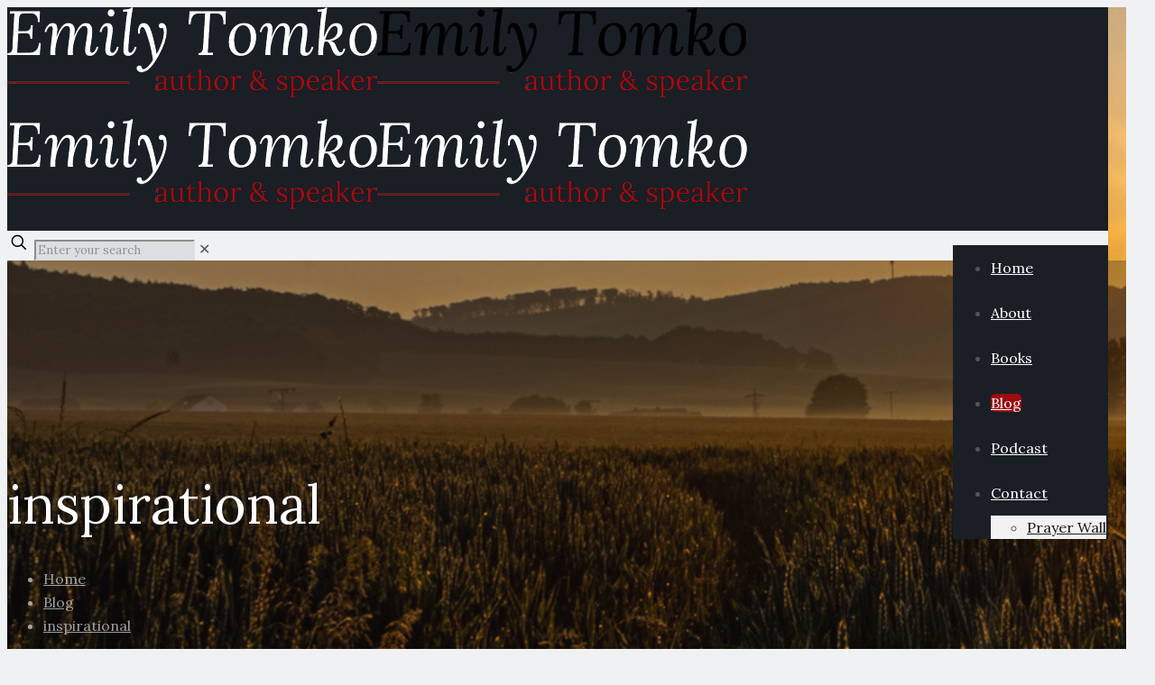

--- FILE ---
content_type: text/html; charset=UTF-8
request_url: https://emilytomko.com/tag/inspirational/
body_size: 58211
content:
<!DOCTYPE html>
<html lang="en-US" class="no-js " itemscope itemtype="https://schema.org/WebPage" >

<head>

<meta charset="UTF-8" />
<meta name='robots' content='index, follow, max-image-preview:large, max-snippet:-1, max-video-preview:-1' />
	<style>img:is([sizes="auto" i], [sizes^="auto," i]) { contain-intrinsic-size: 3000px 1500px }</style>
	<meta name="format-detection" content="telephone=no">
<meta name="viewport" content="width=device-width, initial-scale=1, maximum-scale=1" />
<link rel="shortcut icon" href="https://emilytomko.com/wp-content/uploads/2020/02/favicon.ico" type="image/x-icon" />
<link rel="apple-touch-icon" href="https://emilytomko.com/wp-content/uploads/2020/02/apple-touch-icon.png" />

	<!-- This site is optimized with the Yoast SEO plugin v26.8 - https://yoast.com/product/yoast-seo-wordpress/ -->
	<title>inspirational Archives - Emily Tomko</title>
	<link rel="canonical" href="https://emilytomko.com/tag/inspirational/" />
	<meta property="og:locale" content="en_US" />
	<meta property="og:type" content="article" />
	<meta property="og:title" content="inspirational Archives - Emily Tomko" />
	<meta property="og:url" content="https://emilytomko.com/tag/inspirational/" />
	<meta property="og:site_name" content="Emily Tomko" />
	<meta name="twitter:card" content="summary_large_image" />
	<script type="application/ld+json" class="yoast-schema-graph">{"@context":"https://schema.org","@graph":[{"@type":"CollectionPage","@id":"https://emilytomko.com/tag/inspirational/","url":"https://emilytomko.com/tag/inspirational/","name":"inspirational Archives - Emily Tomko","isPartOf":{"@id":"https://emilytomko.com/#website"},"primaryImageOfPage":{"@id":"https://emilytomko.com/tag/inspirational/#primaryimage"},"image":{"@id":"https://emilytomko.com/tag/inspirational/#primaryimage"},"thumbnailUrl":"https://emilytomko.com/wp-content/uploads/2019/12/Christmas-Yesteryear_thumbnail2.jpg","breadcrumb":{"@id":"https://emilytomko.com/tag/inspirational/#breadcrumb"},"inLanguage":"en-US"},{"@type":"ImageObject","inLanguage":"en-US","@id":"https://emilytomko.com/tag/inspirational/#primaryimage","url":"https://emilytomko.com/wp-content/uploads/2019/12/Christmas-Yesteryear_thumbnail2.jpg","contentUrl":"https://emilytomko.com/wp-content/uploads/2019/12/Christmas-Yesteryear_thumbnail2.jpg","width":603,"height":900,"caption":"cover of Christmas in Yesteryear, a cozy Christmas novel"},{"@type":"BreadcrumbList","@id":"https://emilytomko.com/tag/inspirational/#breadcrumb","itemListElement":[{"@type":"ListItem","position":1,"name":"Home","item":"https://emilytomko.com/"},{"@type":"ListItem","position":2,"name":"inspirational"}]},{"@type":"WebSite","@id":"https://emilytomko.com/#website","url":"https://emilytomko.com/","name":"Emily Tomko","description":"Author","publisher":{"@id":"https://emilytomko.com/#/schema/person/44a99597ff31c131741e33adb02bed6d"},"potentialAction":[{"@type":"SearchAction","target":{"@type":"EntryPoint","urlTemplate":"https://emilytomko.com/?s={search_term_string}"},"query-input":{"@type":"PropertyValueSpecification","valueRequired":true,"valueName":"search_term_string"}}],"inLanguage":"en-US"},{"@type":["Person","Organization"],"@id":"https://emilytomko.com/#/schema/person/44a99597ff31c131741e33adb02bed6d","name":"Emily Tomko","image":{"@type":"ImageObject","inLanguage":"en-US","@id":"https://emilytomko.com/#/schema/person/image/","url":"https://emilytomko.com/wp-content/uploads/2020/02/EmilyProfile-circle.png","contentUrl":"https://emilytomko.com/wp-content/uploads/2020/02/EmilyProfile-circle.png","width":200,"height":200,"caption":"Emily Tomko"},"logo":{"@id":"https://emilytomko.com/#/schema/person/image/"},"description":"Emily writes with fierce compassion and a deep desire to see people freed from the miry clay of this world and walking in the truth. Emily is available to minister at women’s retreats and youth functions, college fellowships, and business women meetings."}]}</script>
	<!-- / Yoast SEO plugin. -->


<link rel='dns-prefetch' href='//secure.gravatar.com' />
<link rel='dns-prefetch' href='//stats.wp.com' />
<link rel='dns-prefetch' href='//fonts.googleapis.com' />
<link rel='dns-prefetch' href='//v0.wordpress.com' />
<link rel='dns-prefetch' href='//jetpack.wordpress.com' />
<link rel='dns-prefetch' href='//s0.wp.com' />
<link rel='dns-prefetch' href='//public-api.wordpress.com' />
<link rel='dns-prefetch' href='//0.gravatar.com' />
<link rel='dns-prefetch' href='//1.gravatar.com' />
<link rel='dns-prefetch' href='//2.gravatar.com' />
<link rel='preconnect' href='//c0.wp.com' />
<link rel="alternate" type="application/rss+xml" title="Emily Tomko &raquo; Feed" href="https://emilytomko.com/feed/" />
<link rel="alternate" type="application/rss+xml" title="Emily Tomko &raquo; Comments Feed" href="https://emilytomko.com/comments/feed/" />
<link rel="alternate" type="application/rss+xml" title="Emily Tomko &raquo; inspirational Tag Feed" href="https://emilytomko.com/tag/inspirational/feed/" />
<script type="text/javascript">
/* <![CDATA[ */
window._wpemojiSettings = {"baseUrl":"https:\/\/s.w.org\/images\/core\/emoji\/16.0.1\/72x72\/","ext":".png","svgUrl":"https:\/\/s.w.org\/images\/core\/emoji\/16.0.1\/svg\/","svgExt":".svg","source":{"concatemoji":"https:\/\/emilytomko.com\/wp-includes\/js\/wp-emoji-release.min.js?ver=783e674f2564def67c62b8f7f2a50639"}};
/*! This file is auto-generated */
!function(s,n){var o,i,e;function c(e){try{var t={supportTests:e,timestamp:(new Date).valueOf()};sessionStorage.setItem(o,JSON.stringify(t))}catch(e){}}function p(e,t,n){e.clearRect(0,0,e.canvas.width,e.canvas.height),e.fillText(t,0,0);var t=new Uint32Array(e.getImageData(0,0,e.canvas.width,e.canvas.height).data),a=(e.clearRect(0,0,e.canvas.width,e.canvas.height),e.fillText(n,0,0),new Uint32Array(e.getImageData(0,0,e.canvas.width,e.canvas.height).data));return t.every(function(e,t){return e===a[t]})}function u(e,t){e.clearRect(0,0,e.canvas.width,e.canvas.height),e.fillText(t,0,0);for(var n=e.getImageData(16,16,1,1),a=0;a<n.data.length;a++)if(0!==n.data[a])return!1;return!0}function f(e,t,n,a){switch(t){case"flag":return n(e,"\ud83c\udff3\ufe0f\u200d\u26a7\ufe0f","\ud83c\udff3\ufe0f\u200b\u26a7\ufe0f")?!1:!n(e,"\ud83c\udde8\ud83c\uddf6","\ud83c\udde8\u200b\ud83c\uddf6")&&!n(e,"\ud83c\udff4\udb40\udc67\udb40\udc62\udb40\udc65\udb40\udc6e\udb40\udc67\udb40\udc7f","\ud83c\udff4\u200b\udb40\udc67\u200b\udb40\udc62\u200b\udb40\udc65\u200b\udb40\udc6e\u200b\udb40\udc67\u200b\udb40\udc7f");case"emoji":return!a(e,"\ud83e\udedf")}return!1}function g(e,t,n,a){var r="undefined"!=typeof WorkerGlobalScope&&self instanceof WorkerGlobalScope?new OffscreenCanvas(300,150):s.createElement("canvas"),o=r.getContext("2d",{willReadFrequently:!0}),i=(o.textBaseline="top",o.font="600 32px Arial",{});return e.forEach(function(e){i[e]=t(o,e,n,a)}),i}function t(e){var t=s.createElement("script");t.src=e,t.defer=!0,s.head.appendChild(t)}"undefined"!=typeof Promise&&(o="wpEmojiSettingsSupports",i=["flag","emoji"],n.supports={everything:!0,everythingExceptFlag:!0},e=new Promise(function(e){s.addEventListener("DOMContentLoaded",e,{once:!0})}),new Promise(function(t){var n=function(){try{var e=JSON.parse(sessionStorage.getItem(o));if("object"==typeof e&&"number"==typeof e.timestamp&&(new Date).valueOf()<e.timestamp+604800&&"object"==typeof e.supportTests)return e.supportTests}catch(e){}return null}();if(!n){if("undefined"!=typeof Worker&&"undefined"!=typeof OffscreenCanvas&&"undefined"!=typeof URL&&URL.createObjectURL&&"undefined"!=typeof Blob)try{var e="postMessage("+g.toString()+"("+[JSON.stringify(i),f.toString(),p.toString(),u.toString()].join(",")+"));",a=new Blob([e],{type:"text/javascript"}),r=new Worker(URL.createObjectURL(a),{name:"wpTestEmojiSupports"});return void(r.onmessage=function(e){c(n=e.data),r.terminate(),t(n)})}catch(e){}c(n=g(i,f,p,u))}t(n)}).then(function(e){for(var t in e)n.supports[t]=e[t],n.supports.everything=n.supports.everything&&n.supports[t],"flag"!==t&&(n.supports.everythingExceptFlag=n.supports.everythingExceptFlag&&n.supports[t]);n.supports.everythingExceptFlag=n.supports.everythingExceptFlag&&!n.supports.flag,n.DOMReady=!1,n.readyCallback=function(){n.DOMReady=!0}}).then(function(){return e}).then(function(){var e;n.supports.everything||(n.readyCallback(),(e=n.source||{}).concatemoji?t(e.concatemoji):e.wpemoji&&e.twemoji&&(t(e.twemoji),t(e.wpemoji)))}))}((window,document),window._wpemojiSettings);
/* ]]> */
</script>
<style id='wp-emoji-styles-inline-css' type='text/css'>

	img.wp-smiley, img.emoji {
		display: inline !important;
		border: none !important;
		box-shadow: none !important;
		height: 1em !important;
		width: 1em !important;
		margin: 0 0.07em !important;
		vertical-align: -0.1em !important;
		background: none !important;
		padding: 0 !important;
	}
</style>
<link rel='stylesheet' id='wp-block-library-css' href='https://c0.wp.com/c/6.8.3/wp-includes/css/dist/block-library/style.min.css' type='text/css' media='all' />
<style id='classic-theme-styles-inline-css' type='text/css'>
/*! This file is auto-generated */
.wp-block-button__link{color:#fff;background-color:#32373c;border-radius:9999px;box-shadow:none;text-decoration:none;padding:calc(.667em + 2px) calc(1.333em + 2px);font-size:1.125em}.wp-block-file__button{background:#32373c;color:#fff;text-decoration:none}
</style>
<link rel='stylesheet' id='mediaelement-css' href='https://c0.wp.com/c/6.8.3/wp-includes/js/mediaelement/mediaelementplayer-legacy.min.css' type='text/css' media='all' />
<link rel='stylesheet' id='wp-mediaelement-css' href='https://c0.wp.com/c/6.8.3/wp-includes/js/mediaelement/wp-mediaelement.min.css' type='text/css' media='all' />
<style id='jetpack-sharing-buttons-style-inline-css' type='text/css'>
.jetpack-sharing-buttons__services-list{display:flex;flex-direction:row;flex-wrap:wrap;gap:0;list-style-type:none;margin:5px;padding:0}.jetpack-sharing-buttons__services-list.has-small-icon-size{font-size:12px}.jetpack-sharing-buttons__services-list.has-normal-icon-size{font-size:16px}.jetpack-sharing-buttons__services-list.has-large-icon-size{font-size:24px}.jetpack-sharing-buttons__services-list.has-huge-icon-size{font-size:36px}@media print{.jetpack-sharing-buttons__services-list{display:none!important}}.editor-styles-wrapper .wp-block-jetpack-sharing-buttons{gap:0;padding-inline-start:0}ul.jetpack-sharing-buttons__services-list.has-background{padding:1.25em 2.375em}
</style>
<style id='global-styles-inline-css' type='text/css'>
:root{--wp--preset--aspect-ratio--square: 1;--wp--preset--aspect-ratio--4-3: 4/3;--wp--preset--aspect-ratio--3-4: 3/4;--wp--preset--aspect-ratio--3-2: 3/2;--wp--preset--aspect-ratio--2-3: 2/3;--wp--preset--aspect-ratio--16-9: 16/9;--wp--preset--aspect-ratio--9-16: 9/16;--wp--preset--color--black: #000000;--wp--preset--color--cyan-bluish-gray: #abb8c3;--wp--preset--color--white: #ffffff;--wp--preset--color--pale-pink: #f78da7;--wp--preset--color--vivid-red: #cf2e2e;--wp--preset--color--luminous-vivid-orange: #ff6900;--wp--preset--color--luminous-vivid-amber: #fcb900;--wp--preset--color--light-green-cyan: #7bdcb5;--wp--preset--color--vivid-green-cyan: #00d084;--wp--preset--color--pale-cyan-blue: #8ed1fc;--wp--preset--color--vivid-cyan-blue: #0693e3;--wp--preset--color--vivid-purple: #9b51e0;--wp--preset--gradient--vivid-cyan-blue-to-vivid-purple: linear-gradient(135deg,rgba(6,147,227,1) 0%,rgb(155,81,224) 100%);--wp--preset--gradient--light-green-cyan-to-vivid-green-cyan: linear-gradient(135deg,rgb(122,220,180) 0%,rgb(0,208,130) 100%);--wp--preset--gradient--luminous-vivid-amber-to-luminous-vivid-orange: linear-gradient(135deg,rgba(252,185,0,1) 0%,rgba(255,105,0,1) 100%);--wp--preset--gradient--luminous-vivid-orange-to-vivid-red: linear-gradient(135deg,rgba(255,105,0,1) 0%,rgb(207,46,46) 100%);--wp--preset--gradient--very-light-gray-to-cyan-bluish-gray: linear-gradient(135deg,rgb(238,238,238) 0%,rgb(169,184,195) 100%);--wp--preset--gradient--cool-to-warm-spectrum: linear-gradient(135deg,rgb(74,234,220) 0%,rgb(151,120,209) 20%,rgb(207,42,186) 40%,rgb(238,44,130) 60%,rgb(251,105,98) 80%,rgb(254,248,76) 100%);--wp--preset--gradient--blush-light-purple: linear-gradient(135deg,rgb(255,206,236) 0%,rgb(152,150,240) 100%);--wp--preset--gradient--blush-bordeaux: linear-gradient(135deg,rgb(254,205,165) 0%,rgb(254,45,45) 50%,rgb(107,0,62) 100%);--wp--preset--gradient--luminous-dusk: linear-gradient(135deg,rgb(255,203,112) 0%,rgb(199,81,192) 50%,rgb(65,88,208) 100%);--wp--preset--gradient--pale-ocean: linear-gradient(135deg,rgb(255,245,203) 0%,rgb(182,227,212) 50%,rgb(51,167,181) 100%);--wp--preset--gradient--electric-grass: linear-gradient(135deg,rgb(202,248,128) 0%,rgb(113,206,126) 100%);--wp--preset--gradient--midnight: linear-gradient(135deg,rgb(2,3,129) 0%,rgb(40,116,252) 100%);--wp--preset--font-size--small: 13px;--wp--preset--font-size--medium: 20px;--wp--preset--font-size--large: 36px;--wp--preset--font-size--x-large: 42px;--wp--preset--spacing--20: 0.44rem;--wp--preset--spacing--30: 0.67rem;--wp--preset--spacing--40: 1rem;--wp--preset--spacing--50: 1.5rem;--wp--preset--spacing--60: 2.25rem;--wp--preset--spacing--70: 3.38rem;--wp--preset--spacing--80: 5.06rem;--wp--preset--shadow--natural: 6px 6px 9px rgba(0, 0, 0, 0.2);--wp--preset--shadow--deep: 12px 12px 50px rgba(0, 0, 0, 0.4);--wp--preset--shadow--sharp: 6px 6px 0px rgba(0, 0, 0, 0.2);--wp--preset--shadow--outlined: 6px 6px 0px -3px rgba(255, 255, 255, 1), 6px 6px rgba(0, 0, 0, 1);--wp--preset--shadow--crisp: 6px 6px 0px rgba(0, 0, 0, 1);}:where(.is-layout-flex){gap: 0.5em;}:where(.is-layout-grid){gap: 0.5em;}body .is-layout-flex{display: flex;}.is-layout-flex{flex-wrap: wrap;align-items: center;}.is-layout-flex > :is(*, div){margin: 0;}body .is-layout-grid{display: grid;}.is-layout-grid > :is(*, div){margin: 0;}:where(.wp-block-columns.is-layout-flex){gap: 2em;}:where(.wp-block-columns.is-layout-grid){gap: 2em;}:where(.wp-block-post-template.is-layout-flex){gap: 1.25em;}:where(.wp-block-post-template.is-layout-grid){gap: 1.25em;}.has-black-color{color: var(--wp--preset--color--black) !important;}.has-cyan-bluish-gray-color{color: var(--wp--preset--color--cyan-bluish-gray) !important;}.has-white-color{color: var(--wp--preset--color--white) !important;}.has-pale-pink-color{color: var(--wp--preset--color--pale-pink) !important;}.has-vivid-red-color{color: var(--wp--preset--color--vivid-red) !important;}.has-luminous-vivid-orange-color{color: var(--wp--preset--color--luminous-vivid-orange) !important;}.has-luminous-vivid-amber-color{color: var(--wp--preset--color--luminous-vivid-amber) !important;}.has-light-green-cyan-color{color: var(--wp--preset--color--light-green-cyan) !important;}.has-vivid-green-cyan-color{color: var(--wp--preset--color--vivid-green-cyan) !important;}.has-pale-cyan-blue-color{color: var(--wp--preset--color--pale-cyan-blue) !important;}.has-vivid-cyan-blue-color{color: var(--wp--preset--color--vivid-cyan-blue) !important;}.has-vivid-purple-color{color: var(--wp--preset--color--vivid-purple) !important;}.has-black-background-color{background-color: var(--wp--preset--color--black) !important;}.has-cyan-bluish-gray-background-color{background-color: var(--wp--preset--color--cyan-bluish-gray) !important;}.has-white-background-color{background-color: var(--wp--preset--color--white) !important;}.has-pale-pink-background-color{background-color: var(--wp--preset--color--pale-pink) !important;}.has-vivid-red-background-color{background-color: var(--wp--preset--color--vivid-red) !important;}.has-luminous-vivid-orange-background-color{background-color: var(--wp--preset--color--luminous-vivid-orange) !important;}.has-luminous-vivid-amber-background-color{background-color: var(--wp--preset--color--luminous-vivid-amber) !important;}.has-light-green-cyan-background-color{background-color: var(--wp--preset--color--light-green-cyan) !important;}.has-vivid-green-cyan-background-color{background-color: var(--wp--preset--color--vivid-green-cyan) !important;}.has-pale-cyan-blue-background-color{background-color: var(--wp--preset--color--pale-cyan-blue) !important;}.has-vivid-cyan-blue-background-color{background-color: var(--wp--preset--color--vivid-cyan-blue) !important;}.has-vivid-purple-background-color{background-color: var(--wp--preset--color--vivid-purple) !important;}.has-black-border-color{border-color: var(--wp--preset--color--black) !important;}.has-cyan-bluish-gray-border-color{border-color: var(--wp--preset--color--cyan-bluish-gray) !important;}.has-white-border-color{border-color: var(--wp--preset--color--white) !important;}.has-pale-pink-border-color{border-color: var(--wp--preset--color--pale-pink) !important;}.has-vivid-red-border-color{border-color: var(--wp--preset--color--vivid-red) !important;}.has-luminous-vivid-orange-border-color{border-color: var(--wp--preset--color--luminous-vivid-orange) !important;}.has-luminous-vivid-amber-border-color{border-color: var(--wp--preset--color--luminous-vivid-amber) !important;}.has-light-green-cyan-border-color{border-color: var(--wp--preset--color--light-green-cyan) !important;}.has-vivid-green-cyan-border-color{border-color: var(--wp--preset--color--vivid-green-cyan) !important;}.has-pale-cyan-blue-border-color{border-color: var(--wp--preset--color--pale-cyan-blue) !important;}.has-vivid-cyan-blue-border-color{border-color: var(--wp--preset--color--vivid-cyan-blue) !important;}.has-vivid-purple-border-color{border-color: var(--wp--preset--color--vivid-purple) !important;}.has-vivid-cyan-blue-to-vivid-purple-gradient-background{background: var(--wp--preset--gradient--vivid-cyan-blue-to-vivid-purple) !important;}.has-light-green-cyan-to-vivid-green-cyan-gradient-background{background: var(--wp--preset--gradient--light-green-cyan-to-vivid-green-cyan) !important;}.has-luminous-vivid-amber-to-luminous-vivid-orange-gradient-background{background: var(--wp--preset--gradient--luminous-vivid-amber-to-luminous-vivid-orange) !important;}.has-luminous-vivid-orange-to-vivid-red-gradient-background{background: var(--wp--preset--gradient--luminous-vivid-orange-to-vivid-red) !important;}.has-very-light-gray-to-cyan-bluish-gray-gradient-background{background: var(--wp--preset--gradient--very-light-gray-to-cyan-bluish-gray) !important;}.has-cool-to-warm-spectrum-gradient-background{background: var(--wp--preset--gradient--cool-to-warm-spectrum) !important;}.has-blush-light-purple-gradient-background{background: var(--wp--preset--gradient--blush-light-purple) !important;}.has-blush-bordeaux-gradient-background{background: var(--wp--preset--gradient--blush-bordeaux) !important;}.has-luminous-dusk-gradient-background{background: var(--wp--preset--gradient--luminous-dusk) !important;}.has-pale-ocean-gradient-background{background: var(--wp--preset--gradient--pale-ocean) !important;}.has-electric-grass-gradient-background{background: var(--wp--preset--gradient--electric-grass) !important;}.has-midnight-gradient-background{background: var(--wp--preset--gradient--midnight) !important;}.has-small-font-size{font-size: var(--wp--preset--font-size--small) !important;}.has-medium-font-size{font-size: var(--wp--preset--font-size--medium) !important;}.has-large-font-size{font-size: var(--wp--preset--font-size--large) !important;}.has-x-large-font-size{font-size: var(--wp--preset--font-size--x-large) !important;}
:where(.wp-block-post-template.is-layout-flex){gap: 1.25em;}:where(.wp-block-post-template.is-layout-grid){gap: 1.25em;}
:where(.wp-block-columns.is-layout-flex){gap: 2em;}:where(.wp-block-columns.is-layout-grid){gap: 2em;}
:root :where(.wp-block-pullquote){font-size: 1.5em;line-height: 1.6;}
</style>
<link rel='stylesheet' id='mfn-be-css' href='https://emilytomko.com/wp-content/themes/betheme/css/be.css?ver=28.0.6' type='text/css' media='all' />
<link rel='stylesheet' id='mfn-animations-css' href='https://emilytomko.com/wp-content/themes/betheme/assets/animations/animations.min.css?ver=28.0.6' type='text/css' media='all' />
<link rel='stylesheet' id='mfn-font-awesome-css' href='https://emilytomko.com/wp-content/themes/betheme/fonts/fontawesome/fontawesome.css?ver=28.0.6' type='text/css' media='all' />
<link rel='stylesheet' id='mfn-jplayer-css' href='https://emilytomko.com/wp-content/themes/betheme/assets/jplayer/css/jplayer.blue.monday.min.css?ver=28.0.6' type='text/css' media='all' />
<link rel='stylesheet' id='mfn-responsive-css' href='https://emilytomko.com/wp-content/themes/betheme/css/responsive.css?ver=28.0.6' type='text/css' media='all' />
<link rel='stylesheet' id='mfn-fonts-css' href='https://fonts.googleapis.com/css?family=Lora%3A1%2C400%2C400italic%2C700%2C700italic&#038;display=swap&#038;ver=783e674f2564def67c62b8f7f2a50639' type='text/css' media='all' />
<link rel='stylesheet' id='jetpack-subscriptions-css' href='https://c0.wp.com/p/jetpack/15.4/_inc/build/subscriptions/subscriptions.min.css' type='text/css' media='all' />
<style id='mfn-dynamic-inline-css' type='text/css'>
body:not(.template-slider) #Header_wrapper{background-image:url(https://emilytomko.com/wp-content/uploads/2020/02/page-banner.jpg)}
html{background-color:#f0f1f2}#Wrapper,#Content,.mfn-popup .mfn-popup-content,.mfn-off-canvas-sidebar .mfn-off-canvas-content-wrapper,.mfn-cart-holder,.mfn-header-login,#Top_bar .search_wrapper,#Top_bar .top_bar_right .mfn-live-search-box,.column_livesearch .mfn-live-search-wrapper,.column_livesearch .mfn-live-search-box{background-color:#f0f1f2}.layout-boxed.mfn-bebuilder-header.mfn-ui #Wrapper .mfn-only-sample-content{background-color:#f0f1f2}body:not(.template-slider) #Header{min-height:0px}body.header-below:not(.template-slider) #Header{padding-top:0px}#Subheader{padding:200px 0 110px}#Footer .widgets_wrapper{padding:40px 0 30px}.elementor-page.elementor-default #Content .the_content .section_wrapper{max-width:100%}.elementor-page.elementor-default #Content .section.the_content{width:100%}.elementor-page.elementor-default #Content .section_wrapper .the_content_wrapper{margin-left:0;margin-right:0;width:100%}body,span.date_label,.timeline_items li h3 span,input[type="date"],input[type="text"],input[type="password"],input[type="tel"],input[type="email"],input[type="url"],textarea,select,.offer_li .title h3,.mfn-menu-item-megamenu{font-family:"Lora",-apple-system,BlinkMacSystemFont,"Segoe UI",Roboto,Oxygen-Sans,Ubuntu,Cantarell,"Helvetica Neue",sans-serif}.lead,.big{font-family:"Lora",-apple-system,BlinkMacSystemFont,"Segoe UI",Roboto,Oxygen-Sans,Ubuntu,Cantarell,"Helvetica Neue",sans-serif}#menu > ul > li > a,#overlay-menu ul li a{font-family:"Lora",-apple-system,BlinkMacSystemFont,"Segoe UI",Roboto,Oxygen-Sans,Ubuntu,Cantarell,"Helvetica Neue",sans-serif}#Subheader .title{font-family:"Lora",-apple-system,BlinkMacSystemFont,"Segoe UI",Roboto,Oxygen-Sans,Ubuntu,Cantarell,"Helvetica Neue",sans-serif}h1,h2,h3,h4,.text-logo #logo{font-family:"Lora",-apple-system,BlinkMacSystemFont,"Segoe UI",Roboto,Oxygen-Sans,Ubuntu,Cantarell,"Helvetica Neue",sans-serif}h5,h6{font-family:"Lora",-apple-system,BlinkMacSystemFont,"Segoe UI",Roboto,Oxygen-Sans,Ubuntu,Cantarell,"Helvetica Neue",sans-serif}blockquote{font-family:"Lora",-apple-system,BlinkMacSystemFont,"Segoe UI",Roboto,Oxygen-Sans,Ubuntu,Cantarell,"Helvetica Neue",sans-serif}.chart_box .chart .num,.counter .desc_wrapper .number-wrapper,.how_it_works .image .number,.pricing-box .plan-header .price,.quick_fact .number-wrapper,.woocommerce .product div.entry-summary .price{font-family:"Lora",-apple-system,BlinkMacSystemFont,"Segoe UI",Roboto,Oxygen-Sans,Ubuntu,Cantarell,"Helvetica Neue",sans-serif}body,.mfn-menu-item-megamenu{font-size:16px;line-height:26px;font-weight:400;letter-spacing:0px}.lead,.big{font-size:20px;line-height:30px;font-weight:400;letter-spacing:0px}#menu > ul > li > a,#overlay-menu ul li a{font-size:16px;font-weight:400;letter-spacing:0px}#overlay-menu ul li a{line-height:24px}#Subheader .title{font-size:60px;line-height:60px;font-weight:400;letter-spacing:0px}h1,.text-logo #logo{font-size:52px;line-height:60px;font-weight:400;letter-spacing:0px}h2{font-size:42px;line-height:50px;font-weight:400;letter-spacing:0px}h3,.woocommerce ul.products li.product h3,.woocommerce #customer_login h2{font-size:36px;line-height:44px;font-weight:400;letter-spacing:0px}h4,.woocommerce .woocommerce-order-details__title,.woocommerce .wc-bacs-bank-details-heading,.woocommerce .woocommerce-customer-details h2{font-size:28px;line-height:34px;font-weight:400;letter-spacing:0px}h5{font-size:22px;line-height:30px;font-weight:700;letter-spacing:0px}h6{font-size:18px;line-height:24px;font-weight:400;letter-spacing:0px}#Intro .intro-title{font-size:60px;line-height:60px;font-weight:400;letter-spacing:0px}@media only screen and (min-width:768px) and (max-width:959px){body,.mfn-menu-item-megamenu{font-size:14px;line-height:22px;font-weight:400;letter-spacing:0px}.lead,.big{font-size:17px;line-height:26px;font-weight:400;letter-spacing:0px}#menu > ul > li > a,#overlay-menu ul li a{font-size:14px;font-weight:400;letter-spacing:0px}#overlay-menu ul li a{line-height:21px}#Subheader .title{font-size:51px;line-height:51px;font-weight:400;letter-spacing:0px}h1,.text-logo #logo{font-size:44px;line-height:51px;font-weight:400;letter-spacing:0px}h2{font-size:36px;line-height:43px;font-weight:400;letter-spacing:0px}h3,.woocommerce ul.products li.product h3,.woocommerce #customer_login h2{font-size:31px;line-height:37px;font-weight:400;letter-spacing:0px}h4,.woocommerce .woocommerce-order-details__title,.woocommerce .wc-bacs-bank-details-heading,.woocommerce .woocommerce-customer-details h2{font-size:24px;line-height:29px;font-weight:400;letter-spacing:0px}h5{font-size:19px;line-height:26px;font-weight:700;letter-spacing:0px}h6{font-size:15px;line-height:20px;font-weight:400;letter-spacing:0px}#Intro .intro-title{font-size:51px;line-height:51px;font-weight:400;letter-spacing:0px}blockquote{font-size:15px}.chart_box .chart .num{font-size:45px;line-height:45px}.counter .desc_wrapper .number-wrapper{font-size:45px;line-height:45px}.counter .desc_wrapper .title{font-size:14px;line-height:18px}.faq .question .title{font-size:14px}.fancy_heading .title{font-size:38px;line-height:38px}.offer .offer_li .desc_wrapper .title h3{font-size:32px;line-height:32px}.offer_thumb_ul li.offer_thumb_li .desc_wrapper .title h3{font-size:32px;line-height:32px}.pricing-box .plan-header h2{font-size:27px;line-height:27px}.pricing-box .plan-header .price > span{font-size:40px;line-height:40px}.pricing-box .plan-header .price sup.currency{font-size:18px;line-height:18px}.pricing-box .plan-header .price sup.period{font-size:14px;line-height:14px}.quick_fact .number-wrapper{font-size:80px;line-height:80px}.trailer_box .desc h2{font-size:27px;line-height:27px}.widget > h3{font-size:17px;line-height:20px}}@media only screen and (min-width:480px) and (max-width:767px){body,.mfn-menu-item-megamenu{font-size:13px;line-height:20px;font-weight:400;letter-spacing:0px}.lead,.big{font-size:15px;line-height:23px;font-weight:400;letter-spacing:0px}#menu > ul > li > a,#overlay-menu ul li a{font-size:13px;font-weight:400;letter-spacing:0px}#overlay-menu ul li a{line-height:19.5px}#Subheader .title{font-size:45px;line-height:45px;font-weight:400;letter-spacing:0px}h1,.text-logo #logo{font-size:39px;line-height:45px;font-weight:400;letter-spacing:0px}h2{font-size:32px;line-height:38px;font-weight:400;letter-spacing:0px}h3,.woocommerce ul.products li.product h3,.woocommerce #customer_login h2{font-size:27px;line-height:33px;font-weight:400;letter-spacing:0px}h4,.woocommerce .woocommerce-order-details__title,.woocommerce .wc-bacs-bank-details-heading,.woocommerce .woocommerce-customer-details h2{font-size:21px;line-height:26px;font-weight:400;letter-spacing:0px}h5{font-size:17px;line-height:23px;font-weight:700;letter-spacing:0px}h6{font-size:14px;line-height:19px;font-weight:400;letter-spacing:0px}#Intro .intro-title{font-size:45px;line-height:45px;font-weight:400;letter-spacing:0px}blockquote{font-size:14px}.chart_box .chart .num{font-size:40px;line-height:40px}.counter .desc_wrapper .number-wrapper{font-size:40px;line-height:40px}.counter .desc_wrapper .title{font-size:13px;line-height:16px}.faq .question .title{font-size:13px}.fancy_heading .title{font-size:34px;line-height:34px}.offer .offer_li .desc_wrapper .title h3{font-size:28px;line-height:28px}.offer_thumb_ul li.offer_thumb_li .desc_wrapper .title h3{font-size:28px;line-height:28px}.pricing-box .plan-header h2{font-size:24px;line-height:24px}.pricing-box .plan-header .price > span{font-size:34px;line-height:34px}.pricing-box .plan-header .price sup.currency{font-size:16px;line-height:16px}.pricing-box .plan-header .price sup.period{font-size:13px;line-height:13px}.quick_fact .number-wrapper{font-size:70px;line-height:70px}.trailer_box .desc h2{font-size:24px;line-height:24px}.widget > h3{font-size:16px;line-height:19px}}@media only screen and (max-width:479px){body,.mfn-menu-item-megamenu{font-size:13px;line-height:19px;font-weight:400;letter-spacing:0px}.lead,.big{font-size:13px;line-height:19px;font-weight:400;letter-spacing:0px}#menu > ul > li > a,#overlay-menu ul li a{font-size:13px;font-weight:400;letter-spacing:0px}#overlay-menu ul li a{line-height:19.5px}#Subheader .title{font-size:36px;line-height:36px;font-weight:400;letter-spacing:0px}h1,.text-logo #logo{font-size:31px;line-height:36px;font-weight:400;letter-spacing:0px}h2{font-size:25px;line-height:30px;font-weight:400;letter-spacing:0px}h3,.woocommerce ul.products li.product h3,.woocommerce #customer_login h2{font-size:22px;line-height:26px;font-weight:400;letter-spacing:0px}h4,.woocommerce .woocommerce-order-details__title,.woocommerce .wc-bacs-bank-details-heading,.woocommerce .woocommerce-customer-details h2{font-size:17px;line-height:20px;font-weight:400;letter-spacing:0px}h5{font-size:13px;line-height:19px;font-weight:700;letter-spacing:0px}h6{font-size:13px;line-height:19px;font-weight:400;letter-spacing:0px}#Intro .intro-title{font-size:36px;line-height:36px;font-weight:400;letter-spacing:0px}blockquote{font-size:13px}.chart_box .chart .num{font-size:35px;line-height:35px}.counter .desc_wrapper .number-wrapper{font-size:35px;line-height:35px}.counter .desc_wrapper .title{font-size:13px;line-height:26px}.faq .question .title{font-size:13px}.fancy_heading .title{font-size:30px;line-height:30px}.offer .offer_li .desc_wrapper .title h3{font-size:26px;line-height:26px}.offer_thumb_ul li.offer_thumb_li .desc_wrapper .title h3{font-size:26px;line-height:26px}.pricing-box .plan-header h2{font-size:21px;line-height:21px}.pricing-box .plan-header .price > span{font-size:32px;line-height:32px}.pricing-box .plan-header .price sup.currency{font-size:14px;line-height:14px}.pricing-box .plan-header .price sup.period{font-size:13px;line-height:13px}.quick_fact .number-wrapper{font-size:60px;line-height:60px}.trailer_box .desc h2{font-size:21px;line-height:21px}.widget > h3{font-size:15px;line-height:18px}}.with_aside .sidebar.columns{width:23%}.with_aside .sections_group{width:77%}.aside_both .sidebar.columns{width:18%}.aside_both .sidebar.sidebar-1{margin-left:-82%}.aside_both .sections_group{width:64%;margin-left:18%}@media only screen and (min-width:1240px){#Wrapper,.with_aside .content_wrapper{max-width:1240px}body.layout-boxed.mfn-header-scrolled .mfn-header-tmpl.mfn-sticky-layout-width{max-width:1240px;left:0;right:0;margin-left:auto;margin-right:auto}body.layout-boxed:not(.mfn-header-scrolled) .mfn-header-tmpl.mfn-header-layout-width,body.layout-boxed .mfn-header-tmpl.mfn-header-layout-width:not(.mfn-hasSticky){max-width:1240px;left:0;right:0;margin-left:auto;margin-right:auto}body.layout-boxed.mfn-bebuilder-header.mfn-ui .mfn-only-sample-content{max-width:1240px;margin-left:auto;margin-right:auto}.section_wrapper,.container{max-width:1220px}.layout-boxed.header-boxed #Top_bar.is-sticky{max-width:1240px}}@media only screen and (max-width:767px){#Wrapper{max-width:calc(100% - 67px)}.content_wrapper .section_wrapper,.container,.four.columns .widget-area{max-width:770px !important;padding-left:33px;padding-right:33px}}body{--mfn-button-font-family:inherit;--mfn-button-font-size:16px;--mfn-button-font-weight:400;--mfn-button-font-style:inherit;--mfn-button-letter-spacing:0px;--mfn-button-padding:16px 20px 16px 20px;--mfn-button-border-width:0px;--mfn-button-border-radius:5px;--mfn-button-gap:10px;--mfn-button-transition:0.2s;--mfn-button-color:#ffffff;--mfn-button-color-hover:#ffffff;--mfn-button-bg:#9e0b10;--mfn-button-bg-hover:#910003;--mfn-button-border-color:transparent;--mfn-button-border-color-hover:transparent;--mfn-button-icon-color:#ffffff;--mfn-button-icon-color-hover:#ffffff;--mfn-button-box-shadow:unset;--mfn-button-theme-color:#ffffff;--mfn-button-theme-color-hover:#ffffff;--mfn-button-theme-bg:#9e0b10;--mfn-button-theme-bg-hover:#910003;--mfn-button-theme-border-color:transparent;--mfn-button-theme-border-color-hover:transparent;--mfn-button-theme-icon-color:#ffffff;--mfn-button-theme-icon-color-hover:#ffffff;--mfn-button-theme-box-shadow:unset;--mfn-button-shop-color:#ffffff;--mfn-button-shop-color-hover:#ffffff;--mfn-button-shop-bg:#9e0b10;--mfn-button-shop-bg-hover:#910003;--mfn-button-shop-border-color:transparent;--mfn-button-shop-border-color-hover:transparent;--mfn-button-shop-icon-color:#626262;--mfn-button-shop-icon-color-hover:#626262;--mfn-button-shop-box-shadow:unset;--mfn-button-action-color:#747474;--mfn-button-action-color-hover:#747474;--mfn-button-action-bg:#f7f7f7;--mfn-button-action-bg-hover:#eaeaea;--mfn-button-action-border-color:transparent;--mfn-button-action-border-color-hover:transparent;--mfn-button-action-icon-color:#747474;--mfn-button-action-icon-color-hover:#747474;--mfn-button-action-box-shadow:unset}@media only screen and (max-width:959px){body{}}@media only screen and (max-width:768px){body{}}.mfn-cookies{--mfn-gdpr2-container-text-color:#626262;--mfn-gdpr2-container-strong-color:#07070a;--mfn-gdpr2-container-bg:#ffffff;--mfn-gdpr2-container-overlay:rgba(25,37,48,0.6);--mfn-gdpr2-details-box-bg:#fbfbfb;--mfn-gdpr2-details-switch-bg:#00032a;--mfn-gdpr2-details-switch-bg-active:#5acb65;--mfn-gdpr2-tabs-text-color:#07070a;--mfn-gdpr2-tabs-text-color-active:#0089f7;--mfn-gdpr2-tabs-border:rgba(8,8,14,0.1);--mfn-gdpr2-buttons-box-bg:#fbfbfb}#Top_bar #logo,.header-fixed #Top_bar #logo,.header-plain #Top_bar #logo,.header-transparent #Top_bar #logo{height:60px;line-height:60px;padding:15px 0}.logo-overflow #Top_bar:not(.is-sticky) .logo{height:90px}#Top_bar .menu > li > a{padding:15px 0}.menu-highlight:not(.header-creative) #Top_bar .menu > li > a{margin:20px 0}.header-plain:not(.menu-highlight) #Top_bar .menu > li > a span:not(.description){line-height:90px}.header-fixed #Top_bar .menu > li > a{padding:30px 0}@media only screen and (max-width:767px){.mobile-header-mini #Top_bar #logo{height:50px!important;line-height:50px!important;margin:5px 0}}#Top_bar #logo img.svg{width:100px}.image_frame,.wp-caption{border-width:0px}.alert{border-radius:0px}#Top_bar .top_bar_right .top-bar-right-input input{width:200px}.mfn-live-search-box .mfn-live-search-list{max-height:300px}#Side_slide{right:-250px;width:250px}#Side_slide.left{left:-250px}.blog-teaser li .desc-wrapper .desc{background-position-y:-1px}.mfn-free-delivery-info{--mfn-free-delivery-bar:#9e0b10;--mfn-free-delivery-bg:rgba(0,0,0,0.1);--mfn-free-delivery-achieved:#9e0b10}#back_to_top i{color:#65666C}@media only screen and ( max-width:767px ){#Subheader{padding:80px 0}}@media only screen and (min-width:1240px){body:not(.header-simple) #Top_bar #menu{display:block!important}.tr-menu #Top_bar #menu{background:none!important}#Top_bar .menu > li > ul.mfn-megamenu > li{float:left}#Top_bar .menu > li > ul.mfn-megamenu > li.mfn-megamenu-cols-1{width:100%}#Top_bar .menu > li > ul.mfn-megamenu > li.mfn-megamenu-cols-2{width:50%}#Top_bar .menu > li > ul.mfn-megamenu > li.mfn-megamenu-cols-3{width:33.33%}#Top_bar .menu > li > ul.mfn-megamenu > li.mfn-megamenu-cols-4{width:25%}#Top_bar .menu > li > ul.mfn-megamenu > li.mfn-megamenu-cols-5{width:20%}#Top_bar .menu > li > ul.mfn-megamenu > li.mfn-megamenu-cols-6{width:16.66%}#Top_bar .menu > li > ul.mfn-megamenu > li > ul{display:block!important;position:inherit;left:auto;top:auto;border-width:0 1px 0 0}#Top_bar .menu > li > ul.mfn-megamenu > li:last-child > ul{border:0}#Top_bar .menu > li > ul.mfn-megamenu > li > ul li{width:auto}#Top_bar .menu > li > ul.mfn-megamenu a.mfn-megamenu-title{text-transform:uppercase;font-weight:400;background:none}#Top_bar .menu > li > ul.mfn-megamenu a .menu-arrow{display:none}.menuo-right #Top_bar .menu > li > ul.mfn-megamenu{left:0;width:98%!important;margin:0 1%;padding:20px 0}.menuo-right #Top_bar .menu > li > ul.mfn-megamenu-bg{box-sizing:border-box}#Top_bar .menu > li > ul.mfn-megamenu-bg{padding:20px 166px 20px 20px;background-repeat:no-repeat;background-position:right bottom}.rtl #Top_bar .menu > li > ul.mfn-megamenu-bg{padding-left:166px;padding-right:20px;background-position:left bottom}#Top_bar .menu > li > ul.mfn-megamenu-bg > li{background:none}#Top_bar .menu > li > ul.mfn-megamenu-bg > li a{border:none}#Top_bar .menu > li > ul.mfn-megamenu-bg > li > ul{background:none!important;-webkit-box-shadow:0 0 0 0;-moz-box-shadow:0 0 0 0;box-shadow:0 0 0 0}.mm-vertical #Top_bar .container{position:relative}.mm-vertical #Top_bar .top_bar_left{position:static}.mm-vertical #Top_bar .menu > li ul{box-shadow:0 0 0 0 transparent!important;background-image:none}.mm-vertical #Top_bar .menu > li > ul.mfn-megamenu{padding:20px 0}.mm-vertical.header-plain #Top_bar .menu > li > ul.mfn-megamenu{width:100%!important;margin:0}.mm-vertical #Top_bar .menu > li > ul.mfn-megamenu > li{display:table-cell;float:none!important;width:10%;padding:0 15px;border-right:1px solid rgba(0,0,0,0.05)}.mm-vertical #Top_bar .menu > li > ul.mfn-megamenu > li:last-child{border-right-width:0}.mm-vertical #Top_bar .menu > li > ul.mfn-megamenu > li.hide-border{border-right-width:0}.mm-vertical #Top_bar .menu > li > ul.mfn-megamenu > li a{border-bottom-width:0;padding:9px 15px;line-height:120%}.mm-vertical #Top_bar .menu > li > ul.mfn-megamenu a.mfn-megamenu-title{font-weight:700}.rtl .mm-vertical #Top_bar .menu > li > ul.mfn-megamenu > li:first-child{border-right-width:0}.rtl .mm-vertical #Top_bar .menu > li > ul.mfn-megamenu > li:last-child{border-right-width:1px}body.header-shop #Top_bar #menu{display:flex!important;background-color:transparent}.header-shop #Top_bar.is-sticky .top_bar_row_second{display:none}.header-plain:not(.menuo-right) #Header .top_bar_left{width:auto!important}.header-stack.header-center #Top_bar #menu{display:inline-block!important}.header-simple #Top_bar #menu{display:none;height:auto;width:300px;bottom:auto;top:100%;right:1px;position:absolute;margin:0}.header-simple #Header a.responsive-menu-toggle{display:block;right:10px}.header-simple #Top_bar #menu > ul{width:100%;float:left}.header-simple #Top_bar #menu ul li{width:100%;padding-bottom:0;border-right:0;position:relative}.header-simple #Top_bar #menu ul li a{padding:0 20px;margin:0;display:block;height:auto;line-height:normal;border:none}.header-simple #Top_bar #menu ul li a:not(.menu-toggle):after{display:none}.header-simple #Top_bar #menu ul li a span{border:none;line-height:44px;display:inline;padding:0}.header-simple #Top_bar #menu ul li.submenu .menu-toggle{display:block;position:absolute;right:0;top:0;width:44px;height:44px;line-height:44px;font-size:30px;font-weight:300;text-align:center;cursor:pointer;color:#444;opacity:0.33;transform:unset}.header-simple #Top_bar #menu ul li.submenu .menu-toggle:after{content:"+";position:static}.header-simple #Top_bar #menu ul li.hover > .menu-toggle:after{content:"-"}.header-simple #Top_bar #menu ul li.hover a{border-bottom:0}.header-simple #Top_bar #menu ul.mfn-megamenu li .menu-toggle{display:none}.header-simple #Top_bar #menu ul li ul{position:relative!important;left:0!important;top:0;padding:0;margin:0!important;width:auto!important;background-image:none}.header-simple #Top_bar #menu ul li ul li{width:100%!important;display:block;padding:0}.header-simple #Top_bar #menu ul li ul li a{padding:0 20px 0 30px}.header-simple #Top_bar #menu ul li ul li a .menu-arrow{display:none}.header-simple #Top_bar #menu ul li ul li a span{padding:0}.header-simple #Top_bar #menu ul li ul li a span:after{display:none!important}.header-simple #Top_bar .menu > li > ul.mfn-megamenu a.mfn-megamenu-title{text-transform:uppercase;font-weight:400}.header-simple #Top_bar .menu > li > ul.mfn-megamenu > li > ul{display:block!important;position:inherit;left:auto;top:auto}.header-simple #Top_bar #menu ul li ul li ul{border-left:0!important;padding:0;top:0}.header-simple #Top_bar #menu ul li ul li ul li a{padding:0 20px 0 40px}.rtl.header-simple #Top_bar #menu{left:1px;right:auto}.rtl.header-simple #Top_bar a.responsive-menu-toggle{left:10px;right:auto}.rtl.header-simple #Top_bar #menu ul li.submenu .menu-toggle{left:0;right:auto}.rtl.header-simple #Top_bar #menu ul li ul{left:auto!important;right:0!important}.rtl.header-simple #Top_bar #menu ul li ul li a{padding:0 30px 0 20px}.rtl.header-simple #Top_bar #menu ul li ul li ul li a{padding:0 40px 0 20px}.menu-highlight #Top_bar .menu > li{margin:0 2px}.menu-highlight:not(.header-creative) #Top_bar .menu > li > a{padding:0;-webkit-border-radius:5px;border-radius:5px}.menu-highlight #Top_bar .menu > li > a:after{display:none}.menu-highlight #Top_bar .menu > li > a span:not(.description){line-height:50px}.menu-highlight #Top_bar .menu > li > a span.description{display:none}.menu-highlight.header-stack #Top_bar .menu > li > a{margin:10px 0!important}.menu-highlight.header-stack #Top_bar .menu > li > a span:not(.description){line-height:40px}.menu-highlight.header-simple #Top_bar #menu ul li,.menu-highlight.header-creative #Top_bar #menu ul li{margin:0}.menu-highlight.header-simple #Top_bar #menu ul li > a,.menu-highlight.header-creative #Top_bar #menu ul li > a{-webkit-border-radius:0;border-radius:0}.menu-highlight:not(.header-fixed):not(.header-simple) #Top_bar.is-sticky .menu > li > a{margin:10px 0!important;padding:5px 0!important}.menu-highlight:not(.header-fixed):not(.header-simple) #Top_bar.is-sticky .menu > li > a span{line-height:30px!important}.header-modern.menu-highlight.menuo-right .menu_wrapper{margin-right:20px}.menu-line-below #Top_bar .menu > li > a:not(.menu-toggle):after{top:auto;bottom:-4px}.menu-line-below #Top_bar.is-sticky .menu > li > a:not(.menu-toggle):after{top:auto;bottom:-4px}.menu-line-below-80 #Top_bar:not(.is-sticky) .menu > li > a:not(.menu-toggle):after{height:4px;left:10%;top:50%;margin-top:20px;width:80%}.menu-line-below-80-1 #Top_bar:not(.is-sticky) .menu > li > a:not(.menu-toggle):after{height:1px;left:10%;top:50%;margin-top:20px;width:80%}.menu-link-color #Top_bar .menu > li > a:not(.menu-toggle):after{display:none!important}.menu-arrow-top #Top_bar .menu > li > a:after{background:none repeat scroll 0 0 rgba(0,0,0,0)!important;border-color:#ccc transparent transparent;border-style:solid;border-width:7px 7px 0;display:block;height:0;left:50%;margin-left:-7px;top:0!important;width:0}.menu-arrow-top #Top_bar.is-sticky .menu > li > a:after{top:0!important}.menu-arrow-bottom #Top_bar .menu > li > a:after{background:none!important;border-color:transparent transparent #ccc;border-style:solid;border-width:0 7px 7px;display:block;height:0;left:50%;margin-left:-7px;top:auto;bottom:0;width:0}.menu-arrow-bottom #Top_bar.is-sticky .menu > li > a:after{top:auto;bottom:0}.menuo-no-borders #Top_bar .menu > li > a span{border-width:0!important}.menuo-no-borders #Header_creative #Top_bar .menu > li > a span{border-bottom-width:0}.menuo-no-borders.header-plain #Top_bar a#header_cart,.menuo-no-borders.header-plain #Top_bar a#search_button,.menuo-no-borders.header-plain #Top_bar .wpml-languages,.menuo-no-borders.header-plain #Top_bar a.action_button{border-width:0}.menuo-right #Top_bar .menu_wrapper{float:right}.menuo-right.header-stack:not(.header-center) #Top_bar .menu_wrapper{margin-right:150px}body.header-creative{padding-left:50px}body.header-creative.header-open{padding-left:250px}body.error404,body.under-construction,body.elementor-maintenance-mode,body.template-blank,body.under-construction.header-rtl.header-creative.header-open{padding-left:0!important;padding-right:0!important}.header-creative.footer-fixed #Footer,.header-creative.footer-sliding #Footer,.header-creative.footer-stick #Footer.is-sticky{box-sizing:border-box;padding-left:50px}.header-open.footer-fixed #Footer,.header-open.footer-sliding #Footer,.header-creative.footer-stick #Footer.is-sticky{padding-left:250px}.header-rtl.header-creative.footer-fixed #Footer,.header-rtl.header-creative.footer-sliding #Footer,.header-rtl.header-creative.footer-stick #Footer.is-sticky{padding-left:0;padding-right:50px}.header-rtl.header-open.footer-fixed #Footer,.header-rtl.header-open.footer-sliding #Footer,.header-rtl.header-creative.footer-stick #Footer.is-sticky{padding-right:250px}#Header_creative{background-color:#fff;position:fixed;width:250px;height:100%;left:-200px;top:0;z-index:9002;-webkit-box-shadow:2px 0 4px 2px rgba(0,0,0,.15);box-shadow:2px 0 4px 2px rgba(0,0,0,.15)}#Header_creative .container{width:100%}#Header_creative .creative-wrapper{opacity:0;margin-right:50px}#Header_creative a.creative-menu-toggle{display:block;width:34px;height:34px;line-height:34px;font-size:22px;text-align:center;position:absolute;top:10px;right:8px;border-radius:3px}.admin-bar #Header_creative a.creative-menu-toggle{top:42px}#Header_creative #Top_bar{position:static;width:100%}#Header_creative #Top_bar .top_bar_left{width:100%!important;float:none}#Header_creative #Top_bar .logo{float:none;text-align:center;margin:15px 0}#Header_creative #Top_bar #menu{background-color:transparent}#Header_creative #Top_bar .menu_wrapper{float:none;margin:0 0 30px}#Header_creative #Top_bar .menu > li{width:100%;float:none;position:relative}#Header_creative #Top_bar .menu > li > a{padding:0;text-align:center}#Header_creative #Top_bar .menu > li > a:after{display:none}#Header_creative #Top_bar .menu > li > a span{border-right:0;border-bottom-width:1px;line-height:38px}#Header_creative #Top_bar .menu li ul{left:100%;right:auto;top:0;box-shadow:2px 2px 2px 0 rgba(0,0,0,0.03);-webkit-box-shadow:2px 2px 2px 0 rgba(0,0,0,0.03)}#Header_creative #Top_bar .menu > li > ul.mfn-megamenu{margin:0;width:700px!important}#Header_creative #Top_bar .menu > li > ul.mfn-megamenu > li > ul{left:0}#Header_creative #Top_bar .menu li ul li a{padding-top:9px;padding-bottom:8px}#Header_creative #Top_bar .menu li ul li ul{top:0}#Header_creative #Top_bar .menu > li > a span.description{display:block;font-size:13px;line-height:28px!important;clear:both}.menuo-arrows #Top_bar .menu > li.submenu > a > span:after{content:unset!important}#Header_creative #Top_bar .top_bar_right{width:100%!important;float:left;height:auto;margin-bottom:35px;text-align:center;padding:0 20px;top:0;-webkit-box-sizing:border-box;-moz-box-sizing:border-box;box-sizing:border-box}#Header_creative #Top_bar .top_bar_right:before{content:none}#Header_creative #Top_bar .top_bar_right .top_bar_right_wrapper{flex-wrap:wrap;justify-content:center}#Header_creative #Top_bar .top_bar_right .top-bar-right-icon,#Header_creative #Top_bar .top_bar_right .wpml-languages,#Header_creative #Top_bar .top_bar_right .top-bar-right-button,#Header_creative #Top_bar .top_bar_right .top-bar-right-input{min-height:30px;margin:5px}#Header_creative #Top_bar .search_wrapper{left:100%;top:auto}#Header_creative #Top_bar .banner_wrapper{display:block;text-align:center}#Header_creative #Top_bar .banner_wrapper img{max-width:100%;height:auto;display:inline-block}#Header_creative #Action_bar{display:none;position:absolute;bottom:0;top:auto;clear:both;padding:0 20px;box-sizing:border-box}#Header_creative #Action_bar .contact_details{width:100%;text-align:center;margin-bottom:20px}#Header_creative #Action_bar .contact_details li{padding:0}#Header_creative #Action_bar .social{float:none;text-align:center;padding:5px 0 15px}#Header_creative #Action_bar .social li{margin-bottom:2px}#Header_creative #Action_bar .social-menu{float:none;text-align:center}#Header_creative #Action_bar .social-menu li{border-color:rgba(0,0,0,.1)}#Header_creative .social li a{color:rgba(0,0,0,.5)}#Header_creative .social li a:hover{color:#000}#Header_creative .creative-social{position:absolute;bottom:10px;right:0;width:50px}#Header_creative .creative-social li{display:block;float:none;width:100%;text-align:center;margin-bottom:5px}.header-creative .fixed-nav.fixed-nav-prev{margin-left:50px}.header-creative.header-open .fixed-nav.fixed-nav-prev{margin-left:250px}.menuo-last #Header_creative #Top_bar .menu li.last ul{top:auto;bottom:0}.header-open #Header_creative{left:0}.header-open #Header_creative .creative-wrapper{opacity:1;margin:0!important}.header-open #Header_creative .creative-menu-toggle,.header-open #Header_creative .creative-social{display:none}.header-open #Header_creative #Action_bar{display:block}body.header-rtl.header-creative{padding-left:0;padding-right:50px}.header-rtl #Header_creative{left:auto;right:-200px}.header-rtl #Header_creative .creative-wrapper{margin-left:50px;margin-right:0}.header-rtl #Header_creative a.creative-menu-toggle{left:8px;right:auto}.header-rtl #Header_creative .creative-social{left:0;right:auto}.header-rtl #Footer #back_to_top.sticky{right:125px}.header-rtl #popup_contact{right:70px}.header-rtl #Header_creative #Top_bar .menu li ul{left:auto;right:100%}.header-rtl #Header_creative #Top_bar .search_wrapper{left:auto;right:100%}.header-rtl .fixed-nav.fixed-nav-prev{margin-left:0!important}.header-rtl .fixed-nav.fixed-nav-next{margin-right:50px}body.header-rtl.header-creative.header-open{padding-left:0;padding-right:250px!important}.header-rtl.header-open #Header_creative{left:auto;right:0}.header-rtl.header-open #Footer #back_to_top.sticky{right:325px}.header-rtl.header-open #popup_contact{right:270px}.header-rtl.header-open .fixed-nav.fixed-nav-next{margin-right:250px}#Header_creative.active{left:-1px}.header-rtl #Header_creative.active{left:auto;right:-1px}#Header_creative.active .creative-wrapper{opacity:1;margin:0}.header-creative .vc_row[data-vc-full-width]{padding-left:50px}.header-creative.header-open .vc_row[data-vc-full-width]{padding-left:250px}.header-open .vc_parallax .vc_parallax-inner{left:auto;width:calc(100% - 250px)}.header-open.header-rtl .vc_parallax .vc_parallax-inner{left:0;right:auto}#Header_creative.scroll{height:100%;overflow-y:auto}#Header_creative.scroll:not(.dropdown) .menu li ul{display:none!important}#Header_creative.scroll #Action_bar{position:static}#Header_creative.dropdown{outline:none}#Header_creative.dropdown #Top_bar .menu_wrapper{float:left;width:100%}#Header_creative.dropdown #Top_bar #menu ul li{position:relative;float:left}#Header_creative.dropdown #Top_bar #menu ul li a:not(.menu-toggle):after{display:none}#Header_creative.dropdown #Top_bar #menu ul li a span{line-height:38px;padding:0}#Header_creative.dropdown #Top_bar #menu ul li.submenu .menu-toggle{display:block;position:absolute;right:0;top:0;width:38px;height:38px;line-height:38px;font-size:26px;font-weight:300;text-align:center;cursor:pointer;color:#444;opacity:0.33;z-index:203}#Header_creative.dropdown #Top_bar #menu ul li.submenu .menu-toggle:after{content:"+";position:static}#Header_creative.dropdown #Top_bar #menu ul li.hover > .menu-toggle:after{content:"-"}#Header_creative.dropdown #Top_bar #menu ul.sub-menu li:not(:last-of-type) a{border-bottom:0}#Header_creative.dropdown #Top_bar #menu ul.mfn-megamenu li .menu-toggle{display:none}#Header_creative.dropdown #Top_bar #menu ul li ul{position:relative!important;left:0!important;top:0;padding:0;margin-left:0!important;width:auto!important;background-image:none}#Header_creative.dropdown #Top_bar #menu ul li ul li{width:100%!important}#Header_creative.dropdown #Top_bar #menu ul li ul li a{padding:0 10px;text-align:center}#Header_creative.dropdown #Top_bar #menu ul li ul li a .menu-arrow{display:none}#Header_creative.dropdown #Top_bar #menu ul li ul li a span{padding:0}#Header_creative.dropdown #Top_bar #menu ul li ul li a span:after{display:none!important}#Header_creative.dropdown #Top_bar .menu > li > ul.mfn-megamenu a.mfn-megamenu-title{text-transform:uppercase;font-weight:400}#Header_creative.dropdown #Top_bar .menu > li > ul.mfn-megamenu > li > ul{display:block!important;position:inherit;left:auto;top:auto}#Header_creative.dropdown #Top_bar #menu ul li ul li ul{border-left:0!important;padding:0;top:0}#Header_creative{transition:left .5s ease-in-out,right .5s ease-in-out}#Header_creative .creative-wrapper{transition:opacity .5s ease-in-out,margin 0s ease-in-out .5s}#Header_creative.active .creative-wrapper{transition:opacity .5s ease-in-out,margin 0s ease-in-out}}@media only screen and (min-width:1240px){#Top_bar.is-sticky{position:fixed!important;width:100%;left:0;top:-60px;height:60px;z-index:701;background:#fff;opacity:.97;-webkit-box-shadow:0 2px 5px 0 rgba(0,0,0,0.1);-moz-box-shadow:0 2px 5px 0 rgba(0,0,0,0.1);box-shadow:0 2px 5px 0 rgba(0,0,0,0.1)}.layout-boxed.header-boxed #Top_bar.is-sticky{left:50%;-webkit-transform:translateX(-50%);transform:translateX(-50%)}#Top_bar.is-sticky .top_bar_left,#Top_bar.is-sticky .top_bar_right,#Top_bar.is-sticky .top_bar_right:before{background:none;box-shadow:unset}#Top_bar.is-sticky .logo{width:auto;margin:0 30px 0 20px;padding:0}#Top_bar.is-sticky #logo,#Top_bar.is-sticky .custom-logo-link{padding:5px 0!important;height:50px!important;line-height:50px!important}.logo-no-sticky-padding #Top_bar.is-sticky #logo{height:60px!important;line-height:60px!important}#Top_bar.is-sticky #logo img.logo-main{display:none}#Top_bar.is-sticky #logo img.logo-sticky{display:inline;max-height:35px}.logo-sticky-width-auto #Top_bar.is-sticky #logo img.logo-sticky{width:auto}#Top_bar.is-sticky .menu_wrapper{clear:none}#Top_bar.is-sticky .menu_wrapper .menu > li > a{padding:15px 0}#Top_bar.is-sticky .menu > li > a,#Top_bar.is-sticky .menu > li > a span{line-height:30px}#Top_bar.is-sticky .menu > li > a:after{top:auto;bottom:-4px}#Top_bar.is-sticky .menu > li > a span.description{display:none}#Top_bar.is-sticky .secondary_menu_wrapper,#Top_bar.is-sticky .banner_wrapper{display:none}.header-overlay #Top_bar.is-sticky{display:none}.sticky-dark #Top_bar.is-sticky,.sticky-dark #Top_bar.is-sticky #menu{background:rgba(0,0,0,.8)}.sticky-dark #Top_bar.is-sticky .menu > li:not(.current-menu-item) > a{color:#fff}.sticky-dark #Top_bar.is-sticky .top_bar_right .top-bar-right-icon{color:rgba(255,255,255,.9)}.sticky-dark #Top_bar.is-sticky .top_bar_right .top-bar-right-icon svg .path{stroke:rgba(255,255,255,.9)}.sticky-dark #Top_bar.is-sticky .wpml-languages a.active,.sticky-dark #Top_bar.is-sticky .wpml-languages ul.wpml-lang-dropdown{background:rgba(0,0,0,0.1);border-color:rgba(0,0,0,0.1)}.sticky-white #Top_bar.is-sticky,.sticky-white #Top_bar.is-sticky #menu{background:rgba(255,255,255,.8)}.sticky-white #Top_bar.is-sticky .menu > li:not(.current-menu-item) > a{color:#222}.sticky-white #Top_bar.is-sticky .top_bar_right .top-bar-right-icon{color:rgba(0,0,0,.8)}.sticky-white #Top_bar.is-sticky .top_bar_right .top-bar-right-icon svg .path{stroke:rgba(0,0,0,.8)}.sticky-white #Top_bar.is-sticky .wpml-languages a.active,.sticky-white #Top_bar.is-sticky .wpml-languages ul.wpml-lang-dropdown{background:rgba(255,255,255,0.1);border-color:rgba(0,0,0,0.1)}}@media only screen and (min-width:768px) and (max-width:1240px){.header_placeholder{height:0!important}}@media only screen and (max-width:1239px){#Top_bar #menu{display:none;height:auto;width:300px;bottom:auto;top:100%;right:1px;position:absolute;margin:0}#Top_bar a.responsive-menu-toggle{display:block}#Top_bar #menu > ul{width:100%;float:left}#Top_bar #menu ul li{width:100%;padding-bottom:0;border-right:0;position:relative}#Top_bar #menu ul li a{padding:0 25px;margin:0;display:block;height:auto;line-height:normal;border:none}#Top_bar #menu ul li a:not(.menu-toggle):after{display:none}#Top_bar #menu ul li a span{border:none;line-height:44px;display:inline;padding:0}#Top_bar #menu ul li a span.description{margin:0 0 0 5px}#Top_bar #menu ul li.submenu .menu-toggle{display:block;position:absolute;right:15px;top:0;width:44px;height:44px;line-height:44px;font-size:30px;font-weight:300;text-align:center;cursor:pointer;color:#444;opacity:0.33;transform:unset}#Top_bar #menu ul li.submenu .menu-toggle:after{content:"+";position:static}#Top_bar #menu ul li.hover > .menu-toggle:after{content:"-"}#Top_bar #menu ul li.hover a{border-bottom:0}#Top_bar #menu ul li a span:after{display:none!important}#Top_bar #menu ul.mfn-megamenu li .menu-toggle{display:none}.menuo-arrows.keyboard-support #Top_bar .menu > li.submenu > a:not(.menu-toggle):after,.menuo-arrows:not(.keyboard-support) #Top_bar .menu > li.submenu > a:not(.menu-toggle)::after{display:none !important}#Top_bar #menu ul li ul{position:relative!important;left:0!important;top:0;padding:0;margin-left:0!important;width:auto!important;background-image:none!important;box-shadow:0 0 0 0 transparent!important;-webkit-box-shadow:0 0 0 0 transparent!important}#Top_bar #menu ul li ul li{width:100%!important}#Top_bar #menu ul li ul li a{padding:0 20px 0 35px}#Top_bar #menu ul li ul li a .menu-arrow{display:none}#Top_bar #menu ul li ul li a span{padding:0}#Top_bar #menu ul li ul li a span:after{display:none!important}#Top_bar .menu > li > ul.mfn-megamenu a.mfn-megamenu-title{text-transform:uppercase;font-weight:400}#Top_bar .menu > li > ul.mfn-megamenu > li > ul{display:block!important;position:inherit;left:auto;top:auto}#Top_bar #menu ul li ul li ul{border-left:0!important;padding:0;top:0}#Top_bar #menu ul li ul li ul li a{padding:0 20px 0 45px}#Header #menu > ul > li.current-menu-item > a,#Header #menu > ul > li.current_page_item > a,#Header #menu > ul > li.current-menu-parent > a,#Header #menu > ul > li.current-page-parent > a,#Header #menu > ul > li.current-menu-ancestor > a,#Header #menu > ul > li.current_page_ancestor > a{background:rgba(0,0,0,.02)}.rtl #Top_bar #menu{left:1px;right:auto}.rtl #Top_bar a.responsive-menu-toggle{left:20px;right:auto}.rtl #Top_bar #menu ul li.submenu .menu-toggle{left:15px;right:auto;border-left:none;border-right:1px solid #eee;transform:unset}.rtl #Top_bar #menu ul li ul{left:auto!important;right:0!important}.rtl #Top_bar #menu ul li ul li a{padding:0 30px 0 20px}.rtl #Top_bar #menu ul li ul li ul li a{padding:0 40px 0 20px}.header-stack .menu_wrapper a.responsive-menu-toggle{position:static!important;margin:11px 0!important}.header-stack .menu_wrapper #menu{left:0;right:auto}.rtl.header-stack #Top_bar #menu{left:auto;right:0}.admin-bar #Header_creative{top:32px}.header-creative.layout-boxed{padding-top:85px}.header-creative.layout-full-width #Wrapper{padding-top:60px}#Header_creative{position:fixed;width:100%;left:0!important;top:0;z-index:1001}#Header_creative .creative-wrapper{display:block!important;opacity:1!important}#Header_creative .creative-menu-toggle,#Header_creative .creative-social{display:none!important;opacity:1!important}#Header_creative #Top_bar{position:static;width:100%}#Header_creative #Top_bar .one{display:flex}#Header_creative #Top_bar #logo,#Header_creative #Top_bar .custom-logo-link{height:50px;line-height:50px;padding:5px 0}#Header_creative #Top_bar #logo img.logo-sticky{max-height:40px!important}#Header_creative #logo img.logo-main{display:none}#Header_creative #logo img.logo-sticky{display:inline-block}.logo-no-sticky-padding #Header_creative #Top_bar #logo{height:60px;line-height:60px;padding:0}.logo-no-sticky-padding #Header_creative #Top_bar #logo img.logo-sticky{max-height:60px!important}#Header_creative #Action_bar{display:none}#Header_creative #Top_bar .top_bar_right:before{content:none}#Header_creative.scroll{overflow:visible!important}}body{--mfn-clients-tiles-hover:#9e0b10;--mfn-icon-box-icon:#9e0b10;--mfn-sliding-box-bg:#9e0b10;--mfn-woo-body-color:#545454;--mfn-woo-heading-color:#545454;--mfn-woo-themecolor:#9e0b10;--mfn-woo-bg-themecolor:#9e0b10;--mfn-woo-border-themecolor:#9e0b10}#Header_wrapper,#Intro{background-color:#dddcd1}#Subheader{background-color:rgba(30,25,25,0.3)}.header-classic #Action_bar,.header-fixed #Action_bar,.header-plain #Action_bar,.header-split #Action_bar,.header-shop #Action_bar,.header-shop-split #Action_bar,.header-stack #Action_bar{background-color:#2C2C2C}#Sliding-top{background-color:#191f25}#Sliding-top a.sliding-top-control{border-right-color:#191f25}#Sliding-top.st-center a.sliding-top-control,#Sliding-top.st-left a.sliding-top-control{border-top-color:#191f25}#Footer{background-color:#1e1919}.grid .post-item,.masonry:not(.tiles) .post-item,.photo2 .post .post-desc-wrapper{background-color:transparent}.portfolio_group .portfolio-item .desc{background-color:transparent}.woocommerce ul.products li.product,.shop_slider .shop_slider_ul li .item_wrapper .desc{background-color:transparent}body,ul.timeline_items,.icon_box a .desc,.icon_box a:hover .desc,.feature_list ul li a,.list_item a,.list_item a:hover,.widget_recent_entries ul li a,.flat_box a,.flat_box a:hover,.story_box .desc,.content_slider.carousel  ul li a .title,.content_slider.flat.description ul li .desc,.content_slider.flat.description ul li a .desc,.post-nav.minimal a i{color:#545454}.lead{color:#2e2e2e}.post-nav.minimal a svg{fill:#545454}.themecolor,.opening_hours .opening_hours_wrapper li span,.fancy_heading_icon .icon_top,.fancy_heading_arrows .icon-right-dir,.fancy_heading_arrows .icon-left-dir,.fancy_heading_line .title,.button-love a.mfn-love,.format-link .post-title .icon-link,.pager-single > span,.pager-single a:hover,.widget_meta ul,.widget_pages ul,.widget_rss ul,.widget_mfn_recent_comments ul li:after,.widget_archive ul,.widget_recent_comments ul li:after,.widget_nav_menu ul,.woocommerce ul.products li.product .price,.shop_slider .shop_slider_ul li .item_wrapper .price,.woocommerce-page ul.products li.product .price,.widget_price_filter .price_label .from,.widget_price_filter .price_label .to,.woocommerce ul.product_list_widget li .quantity .amount,.woocommerce .product div.entry-summary .price,.woocommerce .product .woocommerce-variation-price .price,.woocommerce .star-rating span,#Error_404 .error_pic i,.style-simple #Filters .filters_wrapper ul li a:hover,.style-simple #Filters .filters_wrapper ul li.current-cat a,.style-simple .quick_fact .title,.mfn-cart-holder .mfn-ch-content .mfn-ch-product .woocommerce-Price-amount,.woocommerce .comment-form-rating p.stars a:before,.wishlist .wishlist-row .price,.search-results .search-item .post-product-price,.progress_icons.transparent .progress_icon.themebg{color:#9e0b10}.mfn-wish-button.loved:not(.link) .path{fill:#9e0b10;stroke:#9e0b10}.themebg,#comments .commentlist > li .reply a.comment-reply-link,#Filters .filters_wrapper ul li a:hover,#Filters .filters_wrapper ul li.current-cat a,.fixed-nav .arrow,.offer_thumb .slider_pagination a:before,.offer_thumb .slider_pagination a.selected:after,.pager .pages a:hover,.pager .pages a.active,.pager .pages span.page-numbers.current,.pager-single span:after,.portfolio_group.exposure .portfolio-item .desc-inner .line,.Recent_posts ul li .desc:after,.Recent_posts ul li .photo .c,.slider_pagination a.selected,.slider_pagination .slick-active a,.slider_pagination a.selected:after,.slider_pagination .slick-active a:after,.testimonials_slider .slider_images,.testimonials_slider .slider_images a:after,.testimonials_slider .slider_images:before,#Top_bar .header-cart-count,#Top_bar .header-wishlist-count,.mfn-footer-stickymenu ul li a .header-wishlist-count,.mfn-footer-stickymenu ul li a .header-cart-count,.widget_categories ul,.widget_mfn_menu ul li a:hover,.widget_mfn_menu ul li.current-menu-item:not(.current-menu-ancestor) > a,.widget_mfn_menu ul li.current_page_item:not(.current_page_ancestor) > a,.widget_product_categories ul,.widget_recent_entries ul li:after,.woocommerce-account table.my_account_orders .order-number a,.woocommerce-MyAccount-navigation ul li.is-active a,.style-simple .accordion .question:after,.style-simple .faq .question:after,.style-simple .icon_box .desc_wrapper .title:before,.style-simple #Filters .filters_wrapper ul li a:after,.style-simple .trailer_box:hover .desc,.tp-bullets.simplebullets.round .bullet.selected,.tp-bullets.simplebullets.round .bullet.selected:after,.tparrows.default,.tp-bullets.tp-thumbs .bullet.selected:after{background-color:#9e0b10}.Latest_news ul li .photo,.Recent_posts.blog_news ul li .photo,.style-simple .opening_hours .opening_hours_wrapper li label,.style-simple .timeline_items li:hover h3,.style-simple .timeline_items li:nth-child(even):hover h3,.style-simple .timeline_items li:hover .desc,.style-simple .timeline_items li:nth-child(even):hover,.style-simple .offer_thumb .slider_pagination a.selected{border-color:#9e0b10}a{color:#9e0b10}a:hover{color:#5d0d0f}*::-moz-selection{background-color:#0095eb;color:white}*::selection{background-color:#0095eb;color:white}.blockquote p.author span,.counter .desc_wrapper .title,.article_box .desc_wrapper p,.team .desc_wrapper p.subtitle,.pricing-box .plan-header p.subtitle,.pricing-box .plan-header .price sup.period,.chart_box p,.fancy_heading .inside,.fancy_heading_line .slogan,.post-meta,.post-meta a,.post-footer,.post-footer a span.label,.pager .pages a,.button-love a .label,.pager-single a,#comments .commentlist > li .comment-author .says,.fixed-nav .desc .date,.filters_buttons li.label,.Recent_posts ul li a .desc .date,.widget_recent_entries ul li .post-date,.tp_recent_tweets .twitter_time,.widget_price_filter .price_label,.shop-filters .woocommerce-result-count,.woocommerce ul.product_list_widget li .quantity,.widget_shopping_cart ul.product_list_widget li dl,.product_meta .posted_in,.woocommerce .shop_table .product-name .variation > dd,.shipping-calculator-button:after,.shop_slider .shop_slider_ul li .item_wrapper .price del,.woocommerce .product .entry-summary .woocommerce-product-rating .woocommerce-review-link,.woocommerce .product.style-default .entry-summary .product_meta .tagged_as,.woocommerce .tagged_as,.wishlist .sku_wrapper,.woocommerce .column_product_rating .woocommerce-review-link,.woocommerce #reviews #comments ol.commentlist li .comment-text p.meta .woocommerce-review__verified,.woocommerce #reviews #comments ol.commentlist li .comment-text p.meta .woocommerce-review__dash,.woocommerce #reviews #comments ol.commentlist li .comment-text p.meta .woocommerce-review__published-date,.testimonials_slider .testimonials_slider_ul li .author span,.testimonials_slider .testimonials_slider_ul li .author span a,.Latest_news ul li .desc_footer,.share-simple-wrapper .icons a{color:#848484}h1,h1 a,h1 a:hover,.text-logo #logo{color:#181e22}h2,h2 a,h2 a:hover{color:#181e22}h3,h3 a,h3 a:hover{color:#181e22}h4,h4 a,h4 a:hover,.style-simple .sliding_box .desc_wrapper h4{color:#181e22}h5,h5 a,h5 a:hover{color:#181e22}h6,h6 a,h6 a:hover,a.content_link .title{color:#181e22}.woocommerce #customer_login h2{color:#181e22} .woocommerce .woocommerce-order-details__title,.woocommerce .wc-bacs-bank-details-heading,.woocommerce .woocommerce-customer-details h2,.woocommerce #respond .comment-reply-title,.woocommerce #reviews #comments ol.commentlist li .comment-text p.meta .woocommerce-review__author{color:#181e22} .dropcap,.highlight:not(.highlight_image){background-color:#9e0b10}a.mfn-link{color:#545454}a.mfn-link-2 span,a:hover.mfn-link-2 span:before,a.hover.mfn-link-2 span:before,a.mfn-link-5 span,a.mfn-link-8:after,a.mfn-link-8:before{background:#9e0b10}a:hover.mfn-link{color:#9e0b10}a.mfn-link-2 span:before,a:hover.mfn-link-4:before,a:hover.mfn-link-4:after,a.hover.mfn-link-4:before,a.hover.mfn-link-4:after,a.mfn-link-5:before,a.mfn-link-7:after,a.mfn-link-7:before{background:#5d0d0f}a.mfn-link-6:before{border-bottom-color:#5d0d0f}a.mfn-link svg .path{stroke:#9e0b10}.column_column ul,.column_column ol,.the_content_wrapper:not(.is-elementor) ul,.the_content_wrapper:not(.is-elementor) ol{color:#545454}hr.hr_color,.hr_color hr,.hr_dots span{color:#9e0b10;background:#9e0b10}.hr_zigzag i{color:#9e0b10}.highlight-left:after,.highlight-right:after{background:#9e0b10}@media only screen and (max-width:767px){.highlight-left .wrap:first-child,.highlight-right .wrap:last-child{background:#9e0b10}}#Header .top_bar_left,.header-classic #Top_bar,.header-plain #Top_bar,.header-stack #Top_bar,.header-split #Top_bar,.header-shop #Top_bar,.header-shop-split #Top_bar,.header-fixed #Top_bar,.header-below #Top_bar,#Header_creative,#Top_bar #menu,.sticky-tb-color #Top_bar.is-sticky{background-color:#191f25}#Top_bar .wpml-languages a.active,#Top_bar .wpml-languages ul.wpml-lang-dropdown{background-color:#191f25}#Top_bar .top_bar_right:before{background-color:#e3e3e3}#Header .top_bar_right{background-color:#f5f5f5}#Top_bar .top_bar_right .top-bar-right-icon,#Top_bar .top_bar_right .top-bar-right-icon svg .path{color:#444444;stroke:#444444}#Top_bar .menu > li > a,#Top_bar #menu ul li.submenu .menu-toggle{color:#ffffff}#Top_bar .menu > li.current-menu-item > a,#Top_bar .menu > li.current_page_item > a,#Top_bar .menu > li.current-menu-parent > a,#Top_bar .menu > li.current-page-parent > a,#Top_bar .menu > li.current-menu-ancestor > a,#Top_bar .menu > li.current-page-ancestor > a,#Top_bar .menu > li.current_page_ancestor > a,#Top_bar .menu > li.hover > a{color:#ffffff}#Top_bar .menu > li a:not(.menu-toggle):after{background:#ffffff}.menuo-arrows #Top_bar .menu > li.submenu > a > span:not(.description)::after{border-top-color:#ffffff}#Top_bar .menu > li.current-menu-item.submenu > a > span:not(.description)::after,#Top_bar .menu > li.current_page_item.submenu > a > span:not(.description)::after,#Top_bar .menu > li.current-menu-parent.submenu > a > span:not(.description)::after,#Top_bar .menu > li.current-page-parent.submenu > a > span:not(.description)::after,#Top_bar .menu > li.current-menu-ancestor.submenu > a > span:not(.description)::after,#Top_bar .menu > li.current-page-ancestor.submenu > a > span:not(.description)::after,#Top_bar .menu > li.current_page_ancestor.submenu > a > span:not(.description)::after,#Top_bar .menu > li.hover.submenu > a > span:not(.description)::after{border-top-color:#ffffff}.menu-highlight #Top_bar #menu > ul > li.current-menu-item > a,.menu-highlight #Top_bar #menu > ul > li.current_page_item > a,.menu-highlight #Top_bar #menu > ul > li.current-menu-parent > a,.menu-highlight #Top_bar #menu > ul > li.current-page-parent > a,.menu-highlight #Top_bar #menu > ul > li.current-menu-ancestor > a,.menu-highlight #Top_bar #menu > ul > li.current-page-ancestor > a,.menu-highlight #Top_bar #menu > ul > li.current_page_ancestor > a,.menu-highlight #Top_bar #menu > ul > li.hover > a{background:#9e0b10}.menu-arrow-bottom #Top_bar .menu > li > a:after{border-bottom-color:#ffffff}.menu-arrow-top #Top_bar .menu > li > a:after{border-top-color:#ffffff}.header-plain #Top_bar .menu > li.current-menu-item > a,.header-plain #Top_bar .menu > li.current_page_item > a,.header-plain #Top_bar .menu > li.current-menu-parent > a,.header-plain #Top_bar .menu > li.current-page-parent > a,.header-plain #Top_bar .menu > li.current-menu-ancestor > a,.header-plain #Top_bar .menu > li.current-page-ancestor > a,.header-plain #Top_bar .menu > li.current_page_ancestor > a,.header-plain #Top_bar .menu > li.hover > a,.header-plain #Top_bar .wpml-languages:hover,.header-plain #Top_bar .wpml-languages ul.wpml-lang-dropdown{background:#9e0b10;color:#ffffff}.header-plain #Top_bar .top_bar_right .top-bar-right-icon:hover{background:#9e0b10}.header-plain #Top_bar,.header-plain #Top_bar .menu > li > a span:not(.description),.header-plain #Top_bar .top_bar_right .top-bar-right-icon,.header-plain #Top_bar .top_bar_right .top-bar-right-button,.header-plain #Top_bar .top_bar_right .top-bar-right-input,.header-plain #Top_bar .wpml-languages{border-color:#F2F2F2}#Top_bar .menu > li ul{background-color:#F2F2F2}#Top_bar .menu > li ul li a{color:#1e1919}#Top_bar .menu > li ul li a:hover,#Top_bar .menu > li ul li.hover > a{color:#9e0b10}.overlay-menu-toggle{color:#9e0b10 !important;background:transparent}#Overlay{background:rgba(158,11,16,0.95)}#overlay-menu ul li a,.header-overlay .overlay-menu-toggle.focus{color:#ffffff}#overlay-menu ul li.current-menu-item > a,#overlay-menu ul li.current_page_item > a,#overlay-menu ul li.current-menu-parent > a,#overlay-menu ul li.current-page-parent > a,#overlay-menu ul li.current-menu-ancestor > a,#overlay-menu ul li.current-page-ancestor > a,#overlay-menu ul li.current_page_ancestor > a{color:#B1DCFB}#Top_bar .responsive-menu-toggle,#Header_creative .creative-menu-toggle,#Header_creative .responsive-menu-toggle{color:#9e0b10;background:transparent}.mfn-footer-stickymenu{background-color:#191f25}.mfn-footer-stickymenu ul li a,.mfn-footer-stickymenu ul li a .path{color:#444444;stroke:#444444}#Side_slide{background-color:#191919;border-color:#191919}#Side_slide,#Side_slide #menu ul li.submenu .menu-toggle,#Side_slide .search-wrapper input.field,#Side_slide a:not(.button){color:#A6A6A6}#Side_slide .extras .extras-wrapper a svg .path{stroke:#A6A6A6}#Side_slide #menu ul li.hover > .menu-toggle,#Side_slide a.active,#Side_slide a:not(.button):hover{color:#FFFFFF}#Side_slide .extras .extras-wrapper a:hover svg .path{stroke:#FFFFFF}#Side_slide #menu ul li.current-menu-item > a,#Side_slide #menu ul li.current_page_item > a,#Side_slide #menu ul li.current-menu-parent > a,#Side_slide #menu ul li.current-page-parent > a,#Side_slide #menu ul li.current-menu-ancestor > a,#Side_slide #menu ul li.current-page-ancestor > a,#Side_slide #menu ul li.current_page_ancestor > a,#Side_slide #menu ul li.hover > a,#Side_slide #menu ul li:hover > a{color:#FFFFFF}#Action_bar .contact_details{color:#bbbbbb}#Action_bar .contact_details a{color:#0095eb}#Action_bar .contact_details a:hover{color:#007cc3}#Action_bar .social li a,#Header_creative .social li a,#Action_bar:not(.creative) .social-menu a{color:#bbbbbb}#Action_bar .social li a:hover,#Header_creative .social li a:hover,#Action_bar:not(.creative) .social-menu a:hover{color:#FFFFFF}#Subheader .title{color:#ffffff}#Subheader ul.breadcrumbs li,#Subheader ul.breadcrumbs li a{color:rgba(255,255,255,0.6)}.mfn-footer,.mfn-footer .widget_recent_entries ul li a{color:#e0e0e0}.mfn-footer a:not(.button,.icon_bar,.mfn-btn,.mfn-option-btn){color:#ffffff}.mfn-footer a:not(.button,.icon_bar,.mfn-btn,.mfn-option-btn):hover{color:#AFBAC5}.mfn-footer h1,.mfn-footer h1 a,.mfn-footer h1 a:hover,.mfn-footer h2,.mfn-footer h2 a,.mfn-footer h2 a:hover,.mfn-footer h3,.mfn-footer h3 a,.mfn-footer h3 a:hover,.mfn-footer h4,.mfn-footer h4 a,.mfn-footer h4 a:hover,.mfn-footer h5,.mfn-footer h5 a,.mfn-footer h5 a:hover,.mfn-footer h6,.mfn-footer h6 a,.mfn-footer h6 a:hover{color:#ffffff}.mfn-footer .themecolor,.mfn-footer .widget_meta ul,.mfn-footer .widget_pages ul,.mfn-footer .widget_rss ul,.mfn-footer .widget_mfn_recent_comments ul li:after,.mfn-footer .widget_archive ul,.mfn-footer .widget_recent_comments ul li:after,.mfn-footer .widget_nav_menu ul,.mfn-footer .widget_price_filter .price_label .from,.mfn-footer .widget_price_filter .price_label .to,.mfn-footer .star-rating span{color:#9e0b10}.mfn-footer .themebg,.mfn-footer .widget_categories ul,.mfn-footer .Recent_posts ul li .desc:after,.mfn-footer .Recent_posts ul li .photo .c,.mfn-footer .widget_recent_entries ul li:after,.mfn-footer .widget_mfn_menu ul li a:hover,.mfn-footer .widget_product_categories ul{background-color:#9e0b10}.mfn-footer .Recent_posts ul li a .desc .date,.mfn-footer .widget_recent_entries ul li .post-date,.mfn-footer .tp_recent_tweets .twitter_time,.mfn-footer .widget_price_filter .price_label,.mfn-footer .shop-filters .woocommerce-result-count,.mfn-footer ul.product_list_widget li .quantity,.mfn-footer .widget_shopping_cart ul.product_list_widget li dl{color:#a8a8a8}.mfn-footer .footer_copy .social li a,.mfn-footer .footer_copy .social-menu a{color:#65666C}.mfn-footer .footer_copy .social li a:hover,.mfn-footer .footer_copy .social-menu a:hover{color:#FFFFFF}.mfn-footer .footer_copy{border-top-color:rgba(255,255,255,0.1)}#Sliding-top,#Sliding-top .widget_recent_entries ul li a{color:#cccccc}#Sliding-top a{color:#909CA9}#Sliding-top a:hover{color:#AFBAC5}#Sliding-top h1,#Sliding-top h1 a,#Sliding-top h1 a:hover,#Sliding-top h2,#Sliding-top h2 a,#Sliding-top h2 a:hover,#Sliding-top h3,#Sliding-top h3 a,#Sliding-top h3 a:hover,#Sliding-top h4,#Sliding-top h4 a,#Sliding-top h4 a:hover,#Sliding-top h5,#Sliding-top h5 a,#Sliding-top h5 a:hover,#Sliding-top h6,#Sliding-top h6 a,#Sliding-top h6 a:hover{color:#ffffff}#Sliding-top .themecolor,#Sliding-top .widget_meta ul,#Sliding-top .widget_pages ul,#Sliding-top .widget_rss ul,#Sliding-top .widget_mfn_recent_comments ul li:after,#Sliding-top .widget_archive ul,#Sliding-top .widget_recent_comments ul li:after,#Sliding-top .widget_nav_menu ul,#Sliding-top .widget_price_filter .price_label .from,#Sliding-top .widget_price_filter .price_label .to,#Sliding-top .star-rating span{color:#909CA9}#Sliding-top .themebg,#Sliding-top .widget_categories ul,#Sliding-top .Recent_posts ul li .desc:after,#Sliding-top .Recent_posts ul li .photo .c,#Sliding-top .widget_recent_entries ul li:after,#Sliding-top .widget_mfn_menu ul li a:hover,#Sliding-top .widget_product_categories ul{background-color:#909CA9}#Sliding-top .Recent_posts ul li a .desc .date,#Sliding-top .widget_recent_entries ul li .post-date,#Sliding-top .tp_recent_tweets .twitter_time,#Sliding-top .widget_price_filter .price_label,#Sliding-top .shop-filters .woocommerce-result-count,#Sliding-top ul.product_list_widget li .quantity,#Sliding-top .widget_shopping_cart ul.product_list_widget li dl{color:#a8a8a8}blockquote,blockquote a,blockquote a:hover{color:#444444}.portfolio_group.masonry-hover .portfolio-item .masonry-hover-wrapper .hover-desc,.masonry.tiles .post-item .post-desc-wrapper .post-desc .post-title:after,.masonry.tiles .post-item.no-img,.masonry.tiles .post-item.format-quote,.blog-teaser li .desc-wrapper .desc .post-title:after,.blog-teaser li.no-img,.blog-teaser li.format-quote{background:#9e0b10}.image_frame .image_wrapper .image_links a{background:#9e0b10;color:#ffffff;border-color:transparent}.image_frame .image_wrapper .image_links a.loading:after{border-color:#ffffff}.image_frame .image_wrapper .image_links a .path{stroke:#ffffff}.image_frame .image_wrapper .image_links a.mfn-wish-button.loved .path{fill:#ffffff;stroke:#ffffff}.image_frame .image_wrapper .image_links a.mfn-wish-button.loved:hover .path{fill:#ffffff;stroke:#ffffff}.image_frame .image_wrapper .image_links a:hover{background:#9e0b10;color:#ffffff;border-color:transparent}.image_frame .image_wrapper .image_links a:hover .path{stroke:#ffffff}.image_frame{border-color:#f8f8f8}.image_frame .image_wrapper .mask::after{background:rgba(0,0,0,.15)}.counter .icon_wrapper i{color:#9e0b10}.quick_fact .number-wrapper .number{color:#9e0b10}.mfn-countdown{--mfn-countdown-number-color:#9e0b10}.progress_bars .bars_list li .bar .progress{background-color:#9e0b10}a:hover.icon_bar{color:#9e0b10 !important}a.content_link,a:hover.content_link{color:#9e0b10}a.content_link:before{border-bottom-color:#9e0b10}a.content_link:after{border-color:#9e0b10}.mcb-item-contact_box-inner,.mcb-item-info_box-inner,.column_column .get_in_touch,.google-map-contact-wrapper{background-color:#9e0b10}.google-map-contact-wrapper .get_in_touch:after{border-top-color:#9e0b10}.timeline_items li h3:before,.timeline_items:after,.timeline .post-item:before{border-color:#9e0b10}.how_it_works .image_wrapper .number{background:#9e0b10}.trailer_box .desc .subtitle,.trailer_box.plain .desc .line{background-color:#9e0b10}.trailer_box.plain .desc .subtitle{color:#9e0b10}.icon_box .icon_wrapper,.icon_box a .icon_wrapper,.style-simple .icon_box:hover .icon_wrapper{color:#9e0b10}.icon_box:hover .icon_wrapper:before,.icon_box a:hover .icon_wrapper:before{background-color:#9e0b10}.list_item.lists_1 .list_left{background-color:#9e0b10}.list_item .list_left{color:#9e0b10}.feature_list ul li .icon i{color:#9e0b10}.feature_list ul li:hover,.feature_list ul li:hover a{background:#9e0b10}table th{color:#444444}.ui-tabs .ui-tabs-nav li a,.accordion .question > .title,.faq .question > .title,.fake-tabs > ul li a{color:#444444}.ui-tabs .ui-tabs-nav li.ui-state-active a,.accordion .question.active > .title > .acc-icon-plus,.accordion .question.active > .title > .acc-icon-minus,.accordion .question.active > .title,.faq .question.active > .title > .acc-icon-plus,.faq .question.active > .title,.fake-tabs > ul li.active a{color:#9e0b10}.ui-tabs .ui-tabs-nav li.ui-state-active a:after,.fake-tabs > ul li a:after,.fake-tabs > ul li a .number{background:#9e0b10}body.table-hover:not(.woocommerce-page) table tr:hover td{background:#9e0b10}.pricing-box .plan-header .price sup.currency,.pricing-box .plan-header .price > span{color:#9e0b10}.pricing-box .plan-inside ul li .yes{background:#9e0b10}.pricing-box-box.pricing-box-featured{background:#9e0b10}.alert_warning{background:#fef8ea}.alert_warning,.alert_warning a,.alert_warning a:hover,.alert_warning a.close .icon{color:#8a5b20}.alert_warning .path{stroke:#8a5b20}.alert_error{background:#fae9e8}.alert_error,.alert_error a,.alert_error a:hover,.alert_error a.close .icon{color:#962317}.alert_error .path{stroke:#962317}.alert_info{background:#efefef}.alert_info,.alert_info a,.alert_info a:hover,.alert_info a.close .icon{color:#57575b}.alert_info .path{stroke:#57575b}.alert_success{background:#eaf8ef}.alert_success,.alert_success a,.alert_success a:hover,.alert_success a.close .icon{color:#3a8b5b}.alert_success .path{stroke:#3a8b5b}input[type="date"],input[type="email"],input[type="number"],input[type="password"],input[type="search"],input[type="tel"],input[type="text"],input[type="url"],select,textarea,.woocommerce .quantity input.qty,.wp-block-search input[type="search"],.dark input[type="email"],.dark input[type="password"],.dark input[type="tel"],.dark input[type="text"],.dark select,.dark textarea{color:#909395;background-color:rgba(220,223,225,1);border-color:#dcdfe1}.wc-block-price-filter__controls input{border-color:#dcdfe1 !important}::-webkit-input-placeholder{color:#929292}::-moz-placeholder{color:#929292}:-ms-input-placeholder{color:#929292}input[type="date"]:focus,input[type="email"]:focus,input[type="number"]:focus,input[type="password"]:focus,input[type="search"]:focus,input[type="tel"]:focus,input[type="text"]:focus,input[type="url"]:focus,select:focus,textarea:focus{color:#797d80;background-color:rgba(212,216,218,1);border-color:#d4d8da}.wc-block-price-filter__controls input:focus{border-color:#d4d8da !important} select:focus{background-color:#d4d8da!important}:focus::-webkit-input-placeholder{color:#929292}:focus::-moz-placeholder{color:#929292}.select2-container--default .select2-selection--single{background-color:rgba(220,223,225,1);border-color:#dcdfe1}.select2-dropdown{background-color:#dcdfe1;border-color:#dcdfe1}.select2-container--default .select2-selection--single .select2-selection__rendered{color:#909395}.select2-container--default.select2-container--open .select2-selection--single{border-color:#dcdfe1}.select2-container--default .select2-search--dropdown .select2-search__field{color:#909395;background-color:rgba(220,223,225,1);border-color:#dcdfe1}.select2-container--default .select2-search--dropdown .select2-search__field:focus{color:#797d80;background-color:rgba(212,216,218,1) !important;border-color:#d4d8da} .select2-container--default .select2-results__option[data-selected="true"],.select2-container--default .select2-results__option--highlighted[data-selected]{background-color:#9e0b10;color:white} .image_frame span.onsale,.woocommerce span.onsale,.shop_slider .shop_slider_ul li .item_wrapper span.onsale{background-color:#9e0b10}.woocommerce .widget_price_filter .ui-slider .ui-slider-handle{border-color:#9e0b10 !important}.woocommerce div.product div.images .woocommerce-product-gallery__wrapper .zoomImg{background-color:#f0f1f2}.mfn-wish-button .path{stroke:rgba(0,0,0,.15)}.mfn-wish-button:hover .path{stroke:rgba(0,0,0,.3)}.mfn-wish-button.loved:not(.link) .path{stroke:rgba(0,0,0,.3);fill:rgba(0,0,0,.3)}.woocommerce div.product div.images .woocommerce-product-gallery__trigger,.woocommerce div.product div.images .mfn-wish-button,.woocommerce .mfn-product-gallery-grid .woocommerce-product-gallery__trigger,.woocommerce .mfn-product-gallery-grid .mfn-wish-button{background-color:#fff}.woocommerce div.product div.images .woocommerce-product-gallery__trigger:hover,.woocommerce div.product div.images .mfn-wish-button:hover,.woocommerce .mfn-product-gallery-grid .woocommerce-product-gallery__trigger:hover,.woocommerce .mfn-product-gallery-grid .mfn-wish-button:hover{background-color:#fff}.woocommerce div.product div.images .woocommerce-product-gallery__trigger:before,.woocommerce .mfn-product-gallery-grid .woocommerce-product-gallery__trigger:before{border-color:#161922}.woocommerce div.product div.images .woocommerce-product-gallery__trigger:after,.woocommerce .mfn-product-gallery-grid .woocommerce-product-gallery__trigger:after{background-color:#161922}.woocommerce div.product div.images .mfn-wish-button path,.woocommerce .mfn-product-gallery-grid .mfn-wish-button path{stroke:#161922}.woocommerce div.product div.images .woocommerce-product-gallery__trigger:hover:before,.woocommerce .mfn-product-gallery-grid .woocommerce-product-gallery__trigger:hover:before{border-color:#0089f7}.woocommerce div.product div.images .woocommerce-product-gallery__trigger:hover:after,.woocommerce .mfn-product-gallery-grid .woocommerce-product-gallery__trigger:hover:after{background-color:#0089f7}.woocommerce div.product div.images .mfn-wish-button:hover path,.woocommerce .mfn-product-gallery-grid .mfn-wish-button:hover path{stroke:#0089f7}.woocommerce div.product div.images .mfn-wish-button.loved path,.woocommerce .mfn-product-gallery-grid .mfn-wish-button.loved path{stroke:#0089f7;fill:#0089f7}#mfn-gdpr{background-color:#eef2f5;border-radius:0px}#mfn-gdpr .mfn-gdpr-content,#mfn-gdpr .mfn-gdpr-content h1,#mfn-gdpr .mfn-gdpr-content h2,#mfn-gdpr .mfn-gdpr-content h3,#mfn-gdpr .mfn-gdpr-content h4,#mfn-gdpr .mfn-gdpr-content h5,#mfn-gdpr .mfn-gdpr-content h6,#mfn-gdpr .mfn-gdpr-content ol,#mfn-gdpr .mfn-gdpr-content ul{color:#626262}#mfn-gdpr .mfn-gdpr-content a,#mfn-gdpr a.mfn-gdpr-readmore{color:#161922}#mfn-gdpr .mfn-gdpr-content a:hover,#mfn-gdpr a.mfn-gdpr-readmore:hover{color:#0089f7}#mfn-gdpr .mfn-gdpr-button{background-color:#006edf;color:#ffffff;border-color:transparent}#mfn-gdpr .mfn-gdpr-button:hover,#mfn-gdpr .mfn-gdpr-button:before{background-color:#0089f7;color:#ffffff;border-color:transparent}@media only screen and ( min-width:768px ){.header-semi #Top_bar:not(.is-sticky){background-color:rgba(25,31,37,0.8)}}@media only screen and ( max-width:767px ){#Top_bar{background-color:#191f25 !important}#Action_bar{background-color:#FFFFFF !important}#Action_bar .contact_details{color:#222222}#Action_bar .contact_details a{color:#0095eb}#Action_bar .contact_details a:hover{color:#007cc3}#Action_bar .social li a,#Action_bar .social-menu a{color:#bbbbbb!important}#Action_bar .social li a:hover,#Action_bar .social-menu a:hover{color:#777777!important}}
form input.display-none{display:none!important}
</style>
<style id='mfn-custom-inline-css' type='text/css'>
#Content { padding-top: 60px; padding-bottom: 40px;}
#Content.no-padding, .template-slider #Content, .with_aside #Content {padding-top: 0; padding-bottom:0;}

#Content h2, .Latest_news.featured h3 {padding: 0 0 15px;margin: 0px 0 15px;position: relative;}
#Content h2:after, .Latest_news.featured h3:after {content: "";display: block;height: 4px;width: 100px;background: #9e0b10;bottom:0;position: absolute;}

.intro-inner {
    background: rgba(30, 25, 25, .8);
}

/* Widget */
.widget h4 { font-size: 22px; }

/* Post related */
.post-related .desc h4 { font-size: 20px; line-height: 25px; }


.has-post-thumbnail .section-post-header .single-photo-wrapper.image { display: none;}
body:not(.template-slider) #Header_wrapper {background-size: cover !important;}

#Top_bar .menu > li.current-menu-item > a, #Top_bar .menu > li.current_page_item > a, #Top_bar .menu > li.current-menu-parent > a, #Top_bar .menu > li.current-page-parent > a, #Top_bar .menu > li.current-menu-ancestor > a, #Top_bar .menu > li.current-page-ancestor > a, #Top_bar .menu > li.current_page_ancestor > a, #Top_bar .menu > li.hover > a {
    color: #ffffff !important;
}

.post-item h2.entry-title {font-size: 30px; line-height: 1.2;}
#Content .post-item h2.entry-title:after {width: 60px;}

#Footer {
    font-size: 14px;
    line-height: 24px;
}

.fixed-nav .desc h6 {
    font-size: 14px;
    line-height: 24px;
    margin: 0;
}

.fixed-nav .desc .date {
    font-size: 12px;
    line-height: 1;
}

.book-cta {
    position: relative;
}

.book-cta:after {content:"";display:block;position: absolute;top:0;right:0;left:0;bottom:0;background: rgba(0,0,0,.25);width: 100%;height: 100%;visibility: visible;z-index: -1;}

.dark #Content h2, #Content .dark h2 {
    padding: 8px 15px;
    background: #1e1919;
    display: inline-block;
    font-size:36px; line-height:1.2
}

.dark #Content h2:after, #Content .dark h2:after {content: none;}

.dark .themecolor {color: #9e0b10}

.trailer_box.plain .desc .subtitle {background: #9e0b10; color: #fff !important; padding: 5px;}

#Content .trailer_box.plain .desc h2 {margin:0; padding-bottom: 25px}
#Content .trailer_box.plain .desc h2:after { width: 60px;}

.style-simple .trailer_box:hover .desc {
    background: none;
}

</style>
<link rel='stylesheet' id='style-css' href='https://emilytomko.com/wp-content/themes/betheme-child/style.css?ver=783e674f2564def67c62b8f7f2a50639' type='text/css' media='all' />
<script type="text/javascript" src="https://c0.wp.com/c/6.8.3/wp-includes/js/jquery/jquery.min.js" id="jquery-core-js"></script>
<script type="text/javascript" src="https://c0.wp.com/c/6.8.3/wp-includes/js/jquery/jquery-migrate.min.js" id="jquery-migrate-js"></script>
<link rel="https://api.w.org/" href="https://emilytomko.com/wp-json/" /><link rel="alternate" title="JSON" type="application/json" href="https://emilytomko.com/wp-json/wp/v2/tags/1744" /><link rel="EditURI" type="application/rsd+xml" title="RSD" href="https://emilytomko.com/xmlrpc.php?rsd" />

<!-- Lara's Google Analytics - https://www.xtraorbit.com/wordpress-google-analytics-dashboard-widget/ -->
<script async src="https://www.googletagmanager.com/gtag/js?id=G-46YDT1X2PW"></script>
<script>
  window.dataLayer = window.dataLayer || [];
  function gtag(){dataLayer.push(arguments);}
  gtag('js', new Date());
  gtag('config', 'G-46YDT1X2PW');
</script>

	<style>img#wpstats{display:none}</style>
				<style type="text/css">.pp-podcast {opacity: 0;}</style>
		
</head>

<body class="archive tag tag-inspirational tag-1744 wp-embed-responsive wp-theme-betheme wp-child-theme-betheme-child woocommerce-block-theme-has-button-styles with_aside aside_right color-custom content-brightness-light input-brightness-light style-simple button-animation-slide button-animation-slide-right layout-full-width if-zoom if-caption-on hide-love header-transparent header-fw sticky-header sticky-white ab-hide menu-highlight menuo-right menuo-no-borders menuo-last subheader-title-left footer-stick responsive-overflow-x-mobile mobile-tb-left mobile-mini-mr-ll be-page-2399 be-reg-2806">

	
		
		<!-- mfn_hook_top --><!-- mfn_hook_top -->
		
		
		<div id="Wrapper">

	<div id="Header_wrapper" class="bg-parallax" data-enllax-ratio="0.3">

	<header id="Header">


<div class="header_placeholder"></div>

<div id="Top_bar">

	<div class="container">
		<div class="column one">

			<div class="top_bar_left clearfix">

				<div class="logo"><a id="logo" href="https://emilytomko.com" title="Emily Tomko" data-height="60" data-padding="15"><img class="logo-main scale-with-grid " src="https://emilytomko.com/wp-content/uploads/2020/02/logo-white.png" data-retina="https://emilytomko.com/wp-content/uploads/2020/02/logo-retina-white.png" data-height="100" alt="logo-white" data-no-retina/><img class="logo-sticky scale-with-grid " src="https://emilytomko.com/wp-content/uploads/2020/02/logo.png" data-retina="https://emilytomko.com/wp-content/uploads/2020/02/logo-retina.png" data-height="100" alt="logo" data-no-retina/><img class="logo-mobile scale-with-grid " src="https://emilytomko.com/wp-content/uploads/2020/02/logo-white.png" data-retina="https://emilytomko.com/wp-content/uploads/2020/02/logo-retina-white.png" data-height="100" alt="logo-white" data-no-retina/><img class="logo-mobile-sticky scale-with-grid " src="https://emilytomko.com/wp-content/uploads/2020/02/logo-white.png" data-retina="https://emilytomko.com/wp-content/uploads/2020/02/logo-retina-white.png" data-height="100" alt="logo-white" data-no-retina/></a></div>
				<div class="menu_wrapper">
					<a class="responsive-menu-toggle " href="#" aria-label="mobile menu"><i class="icon-menu-fine" aria-hidden="true"></i></a><nav id="menu" role="navigation" aria-expanded="false" aria-label="Main menu"><ul id="menu-main-menu" class="menu menu-main"><li id="menu-item-3080" class="menu-item menu-item-type-post_type menu-item-object-page menu-item-home"><a href="https://emilytomko.com/home/"><span>Home</span></a></li>
<li id="menu-item-3138" class="menu-item menu-item-type-post_type menu-item-object-page"><a href="https://emilytomko.com/about/"><span>About</span></a></li>
<li id="menu-item-3137" class="menu-item menu-item-type-post_type menu-item-object-page"><a href="https://emilytomko.com/books/"><span>Books</span></a></li>
<li id="menu-item-3139" class="menu-item menu-item-type-post_type menu-item-object-page current_page_parent current-menu-item"><a href="https://emilytomko.com/blog/"><span>Blog</span></a></li>
<li id="menu-item-3142" class="menu-item menu-item-type-post_type menu-item-object-page"><a href="https://emilytomko.com/podcast/"><span>Podcast</span></a></li>
<li id="menu-item-3095" class="menu-item menu-item-type-post_type menu-item-object-page menu-item-has-children"><a href="https://emilytomko.com/contact/"><span>Contact</span></a>
<ul class="sub-menu">
	<li id="menu-item-3136" class="menu-item menu-item-type-post_type menu-item-object-page"><a href="https://emilytomko.com/prayer-wall/"><span>Prayer Wall</span></a></li>
</ul>
</li>
</ul></nav>				</div>

				<div class="secondary_menu_wrapper">
									</div>

				
			</div>

			
			<div class="search_wrapper">
				
<form method="get" class="form-searchform" action="https://emilytomko.com/">

	
  <svg class="icon_search" width="26" viewBox="0 0 26 26" aria-label="search icon"><defs><style>.path{fill:none;stroke:#000;stroke-miterlimit:10;stroke-width:1.5px;}</style></defs><circle class="path" cx="11.35" cy="11.35" r="6"></circle><line class="path" x1="15.59" y1="15.59" x2="20.65" y2="20.65"></line></svg>
	
	<input type="text" class="field" name="s"  autocomplete="off" placeholder="Enter your search" aria-label="Enter your search" />
	<input type="submit" class="display-none" value="" aria-label="Search"/>

	<span class="mfn-close-icon icon_close" tabindex="0" role="link"><span class="icon">✕</span></span>

</form>
			</div>

		</div>
	</div>
</div>
</header>
	<div id="Subheader"><div class="container"><div class="column one"><h1 class="title">inspirational</h1><ul class="breadcrumbs no-link"><li><a href="https://emilytomko.com">Home</a> <span class="mfn-breadcrumbs-separator"><i class="icon-right-open"></i></span></li><li><a href="https://emilytomko.com/blog/">Blog</a> <span class="mfn-breadcrumbs-separator"><i class="icon-right-open"></i></span></li><li><a href="https://emilytomko.com/tag/inspirational/">inspirational</a></li></ul></div></div></div>
</div>

		<!-- mfn_hook_content_before --><!-- mfn_hook_content_before -->
	

<div id="Content">
	<div class="content_wrapper clearfix">

		<main class="sections_group">

			<section class="extra_content">
				<div data-id="2399" class="mfn-builder-content mfn-default-content-buider"></div>			</section>

			
				<section class="section section-filters">
					<div class="section_wrapper clearfix">

						
						<!-- #Filters -->
						<div id="Filters" class="column one ">
							<div class="mcb-column-inner">

								<ul class="filters_buttons">
									<li class="label">Filter by</li>
									<li class="categories"><a class="open" href="#"><i class="icon-docs" aria-hidden="true"></i>Categories<i class="icon-down-dir" aria-hidden="true"></i></a></li>
									<li class="tags"><a class="open" href="#"><i class="icon-tag" aria-hidden="true"></i>Tags<i class="icon-down-dir" aria-hidden="true"></i></a></li>
									<li class="authors"><a class="open" href="#"><i class="icon-user" aria-hidden="true"></i>Authors<i class="icon-down-dir" aria-hidden="true"></i></a></li>
									<li class="reset"><a class="close" data-rel="*" href="https://emilytomko.com/blog/"><i class="icon-cancel" aria-hidden="true"></i>Show all</a></li>
								</ul>

								<div class="filters_wrapper">

									<ul class="categories">
										<li class="reset-inner "><a data-rel="*" href="https://emilytomko.com/blog/">All</a></li><li class=""><a data-rel=".category-friday-feature" href="https://emilytomko.com/friday-feature/">Friday Feature</a></li><li class=""><a data-rel=".category-healing" href="https://emilytomko.com/healing/">Healing</a></li><li class=""><a data-rel=".category-latest-news" href="https://emilytomko.com/latest-news/">Latest News</a></li><li class=""><a data-rel=".category-prayer" href="https://emilytomko.com/prayer/">Prayer</a></li><li class=""><a data-rel=".category-prophecy" href="https://emilytomko.com/prophecy/">Prophecy</a></li><li class=""><a data-rel=".category-spiritual-growth" href="https://emilytomko.com/spiritual-growth/">Spiritual Growth</a></li><li class=""><a data-rel=".category-spiritual-warfare" href="https://emilytomko.com/spiritual-warfare/">Spiritual Warfare</a></li><li class=""><a data-rel=".category-state-of-the-nation" href="https://emilytomko.com/state-of-the-nation/">State of the nation</a></li><li class=""><a data-rel=".category-the-holy-spirit" href="https://emilytomko.com/the-holy-spirit/">The Holy Spirit</a></li><li class=""><a data-rel=".category-youth-young-adult" href="https://emilytomko.com/youth-young-adult/">Youth/Young Adult</a></li>										<li class="close"><a href="#"><i class="icon-cancel" aria-label="Close icon"></i></a></li>
									</ul>

									<ul class="tags">
										<li class="reset-inner"><a data-rel="*" href="https://emilytomko.com/blog/">All</a></li><li class=""><a data-rel=".tag-1-corinthians-12" href="https://emilytomko.com/tag/1-corinthians-12/">1 Corinthians 12</a></li><li class=""><a data-rel=".tag-1-corinthians-13" href="https://emilytomko.com/tag/1-corinthians-13/">1 Corinthians 13</a></li><li class=""><a data-rel=".tag-1-corinthians-14" href="https://emilytomko.com/tag/1-corinthians-14/">1 Corinthians 14</a></li><li class=""><a data-rel=".tag-1-corinthians-2" href="https://emilytomko.com/tag/1-corinthians-2/">1 Corinthians 2</a></li><li class=""><a data-rel=".tag-1-corinthians-3" href="https://emilytomko.com/tag/1-corinthians-3/">1 Corinthians 3</a></li><li class=""><a data-rel=".tag-1-john-38" href="https://emilytomko.com/tag/1-john-38/">1 John 3:8</a></li><li class=""><a data-rel=".tag-1-john-54" href="https://emilytomko.com/tag/1-john-54/">1 John 5:4</a></li><li class=""><a data-rel=".tag-1-peter-29" href="https://emilytomko.com/tag/1-peter-29/">1 Peter 2:9</a></li><li class=""><a data-rel=".tag-1-peter-417" href="https://emilytomko.com/tag/1-peter-417/">1 Peter 4:17</a></li><li class=""><a data-rel=".tag-1-peter-58" href="https://emilytomko.com/tag/1-peter-58/">1 Peter 5:8</a></li><li class=""><a data-rel=".tag-1-samuel-1523" href="https://emilytomko.com/tag/1-samuel-1523/">1 Samuel 15:23</a></li><li class=""><a data-rel=".tag-1-samuel-17" href="https://emilytomko.com/tag/1-samuel-17/">1 Samuel 17</a></li><li class=""><a data-rel=".tag-1-thessalonians-518" href="https://emilytomko.com/tag/1-thessalonians-518/">1 Thessalonians 5:18</a></li><li class=""><a data-rel=".tag-1-thessalonians-523" href="https://emilytomko.com/tag/1-thessalonians-523/">1 Thessalonians 5:23</a></li><li class=""><a data-rel=".tag-1-timothy-15" href="https://emilytomko.com/tag/1-timothy-15/">1 Timothy 1:5</a></li><li class=""><a data-rel=".tag-1-timothy-2" href="https://emilytomko.com/tag/1-timothy-2/">1 Timothy 2</a></li><li class=""><a data-rel=".tag-1-timothy-48" href="https://emilytomko.com/tag/1-timothy-48/">1 Timothy 4:8</a></li><li class=""><a data-rel=".tag-112" href="https://emilytomko.com/tag/112/">112</a></li><li class=""><a data-rel=".tag-15-minute-cities" href="https://emilytomko.com/tag/15-minute-cities/">15 minute cities</a></li><li class=""><a data-rel=".tag-2-chronicles-20" href="https://emilytomko.com/tag/2-chronicles-20/">2 Chronicles 20</a></li><li class=""><a data-rel=".tag-2-chronicles-714" href="https://emilytomko.com/tag/2-chronicles-714/">2 Chronicles 7:14</a></li><li class=""><a data-rel=".tag-2-corinthians-103-5" href="https://emilytomko.com/tag/2-corinthians-103-5/">2 Corinthians 10:3-5</a></li><li class=""><a data-rel=".tag-2-corinthians-3" href="https://emilytomko.com/tag/2-corinthians-3/">2 Corinthians 3</a></li><li class=""><a data-rel=".tag-2-corinthians-418" href="https://emilytomko.com/tag/2-corinthians-418/">2 Corinthians 4:18</a></li><li class=""><a data-rel=".tag-2-corinthians-44" href="https://emilytomko.com/tag/2-corinthians-44/">2 Corinthians 4:4</a></li><li class=""><a data-rel=".tag-2-corinthians-5" href="https://emilytomko.com/tag/2-corinthians-5/">2 corinthians 5</a></li><li class=""><a data-rel=".tag-2-corinthians-57" href="https://emilytomko.com/tag/2-corinthians-57/">2 Corinthians 5:7</a></li><li class=""><a data-rel=".tag-2-corinthians-614-15" href="https://emilytomko.com/tag/2-corinthians-614-15/">2 Corinthians 6:14-15</a></li><li class=""><a data-rel=".tag-2-corinthians-8" href="https://emilytomko.com/tag/2-corinthians-8/">2 Corinthians 8</a></li><li class=""><a data-rel=".tag-2-kings-5" href="https://emilytomko.com/tag/2-kings-5/">2 Kings 5</a></li><li class=""><a data-rel=".tag-2-peter-29" href="https://emilytomko.com/tag/2-peter-29/">2 Peter 2:9</a></li><li class=""><a data-rel=".tag-2-peter-3" href="https://emilytomko.com/tag/2-peter-3/">2 Peter 3</a></li><li class=""><a data-rel=".tag-2-peter-39" href="https://emilytomko.com/tag/2-peter-39/">2 Peter 3:9</a></li><li class=""><a data-rel=".tag-2-samuel-24" href="https://emilytomko.com/tag/2-samuel-24/">2 Samuel 24</a></li><li class=""><a data-rel=".tag-2-thessalonians-2" href="https://emilytomko.com/tag/2-thessalonians-2/">2 Thessalonians 2</a></li><li class=""><a data-rel=".tag-2-thessalonians-26-7" href="https://emilytomko.com/tag/2-thessalonians-26-7/">2 Thessalonians 2:6-7</a></li><li class=""><a data-rel=".tag-2-timothy-24" href="https://emilytomko.com/tag/2-timothy-24/">2 Timothy 2:4</a></li><li class=""><a data-rel=".tag-2-timothy-48" href="https://emilytomko.com/tag/2-timothy-48/">2 Timothy 4:8</a></li><li class=""><a data-rel=".tag-2017-prophecy" href="https://emilytomko.com/tag/2017-prophecy/">2017 prophecy</a></li><li class=""><a data-rel=".tag-2017-prophetic-timeline" href="https://emilytomko.com/tag/2017-prophetic-timeline/">2017 prophetic timeline</a></li><li class=""><a data-rel=".tag-2019-prophetic-word" href="https://emilytomko.com/tag/2019-prophetic-word/">2019 prophetic word</a></li><li class=""><a data-rel=".tag-2021-prophetic-word" href="https://emilytomko.com/tag/2021-prophetic-word/">2021 prophetic word</a></li><li class=""><a data-rel=".tag-247-worship" href="https://emilytomko.com/tag/247-worship/">24/7 worship</a></li><li class=""><a data-rel=".tag-31-thoughts-on-prophecy" href="https://emilytomko.com/tag/31-thoughts-on-prophecy/">31 Thoughts on Prophecy</a></li><li class=""><a data-rel=".tag-409" href="https://emilytomko.com/tag/409/">409</a></li><li class=""><a data-rel=".tag-82-airborne" href="https://emilytomko.com/tag/82-airborne/">82 airborne</a></li><li class=""><a data-rel=".tag-a-house-divided" href="https://emilytomko.com/tag/a-house-divided/">a house divided</a></li><li class=""><a data-rel=".tag-a-taste-of-new-wine" href="https://emilytomko.com/tag/a-taste-of-new-wine/">A taste of new wine</a></li><li class=""><a data-rel=".tag-a-tree-grows-in-brooklyn" href="https://emilytomko.com/tag/a-tree-grows-in-brooklyn/">A Tree Grows in Brooklyn</a></li><li class=""><a data-rel=".tag-aaron-high-priest" href="https://emilytomko.com/tag/aaron-high-priest/">Aaron high priest</a></li><li class=""><a data-rel=".tag-abandoning-faith-at-college" href="https://emilytomko.com/tag/abandoning-faith-at-college/">abandoning faith at college</a></li><li class=""><a data-rel=".tag-abiding-in-christ" href="https://emilytomko.com/tag/abiding-in-christ/">abiding in Christ</a></li><li class=""><a data-rel=".tag-abiding-in-the-vine" href="https://emilytomko.com/tag/abiding-in-the-vine/">Abiding in the Vine</a></li><li class=""><a data-rel=".tag-abimelech" href="https://emilytomko.com/tag/abimelech/">Abimelech</a></li><li class=""><a data-rel=".tag-abolition-of-man" href="https://emilytomko.com/tag/abolition-of-man/">abolition of man</a></li><li class=""><a data-rel=".tag-abomination" href="https://emilytomko.com/tag/abomination/">abomination</a></li><li class=""><a data-rel=".tag-abortion" href="https://emilytomko.com/tag/abortion/">abortion</a></li><li class=""><a data-rel=".tag-abortion-and-feminism" href="https://emilytomko.com/tag/abortion-and-feminism/">abortion and feminism</a></li><li class=""><a data-rel=".tag-abortion-and-the-church" href="https://emilytomko.com/tag/abortion-and-the-church/">Abortion and the church</a></li><li class=""><a data-rel=".tag-abraham" href="https://emilytomko.com/tag/abraham/">abraham</a></li><li class=""><a data-rel=".tag-abraham-and-melchizedek" href="https://emilytomko.com/tag/abraham-and-melchizedek/">Abraham and Melchizedek</a></li><li class=""><a data-rel=".tag-abrahamic-covenant" href="https://emilytomko.com/tag/abrahamic-covenant/">Abrahamic covenant</a></li><li class=""><a data-rel=".tag-access-to-the-throne-room-of-heaven" href="https://emilytomko.com/tag/access-to-the-throne-room-of-heaven/">access to the throne room of heaven</a></li><li class=""><a data-rel=".tag-according-to-your-faith" href="https://emilytomko.com/tag/according-to-your-faith/">according to your faith</a></li><li class=""><a data-rel=".tag-acts-1" href="https://emilytomko.com/tag/acts-1/">Acts 1</a></li><li class=""><a data-rel=".tag-acts-12" href="https://emilytomko.com/tag/acts-12/">Acts 12</a></li><li class=""><a data-rel=".tag-acts-19" href="https://emilytomko.com/tag/acts-19/">Acts 19</a></li><li class=""><a data-rel=".tag-acts-2" href="https://emilytomko.com/tag/acts-2/">Acts 2</a></li><li class=""><a data-rel=".tag-acts-217" href="https://emilytomko.com/tag/acts-217/">Acts 2:17</a></li><li class=""><a data-rel=".tag-acts-4" href="https://emilytomko.com/tag/acts-4/">Acts 4</a></li><li class=""><a data-rel=".tag-acts-931" href="https://emilytomko.com/tag/acts-931/">Acts 9:31</a></li><li class=""><a data-rel=".tag-adultery" href="https://emilytomko.com/tag/adultery/">adultery</a></li><li class=""><a data-rel=".tag-adventuring-through-the-bible" href="https://emilytomko.com/tag/adventuring-through-the-bible/">adventuring through the Bible</a></li><li class=""><a data-rel=".tag-advice-to-youth-and-young-adults" href="https://emilytomko.com/tag/advice-to-youth-and-young-adults/">advice to youth and young adults</a></li><li class=""><a data-rel=".tag-advice-upon-graduation" href="https://emilytomko.com/tag/advice-upon-graduation/">advice upon graduation</a></li><li class=""><a data-rel=".tag-afghanistan-christians" href="https://emilytomko.com/tag/afghanistan-christians/">Afghanistan Christians</a></li><li class=""><a data-rel=".tag-african-slave-trade" href="https://emilytomko.com/tag/african-slave-trade/">African Slave trade</a></li><li class=""><a data-rel=".tag-after-eden" href="https://emilytomko.com/tag/after-eden/">after Eden</a></li><li class=""><a data-rel=".tag-agabus" href="https://emilytomko.com/tag/agabus/">Agabus</a></li><li class=""><a data-rel=".tag-agenda-2021" href="https://emilytomko.com/tag/agenda-2021/">Agenda 2021</a></li><li class=""><a data-rel=".tag-agenda-2030" href="https://emilytomko.com/tag/agenda-2030/">Agenda 2030</a></li><li class=""><a data-rel=".tag-alberta" href="https://emilytomko.com/tag/alberta/">Alberta</a></li><li class=""><a data-rel=".tag-alduous-huxley" href="https://emilytomko.com/tag/alduous-huxley/">alduous huxley</a></li><li class=""><a data-rel=".tag-alex-soros" href="https://emilytomko.com/tag/alex-soros/">Alex Soros</a></li><li class=""><a data-rel=".tag-alive-in-christ" href="https://emilytomko.com/tag/alive-in-christ/">alive in Christ</a></li><li class=""><a data-rel=".tag-all-things-are-possible-for-him-who-believes" href="https://emilytomko.com/tag/all-things-are-possible-for-him-who-believes/">All things are possible for him who believes</a></li><li class=""><a data-rel=".tag-allegory" href="https://emilytomko.com/tag/allegory/">allegory</a></li><li class=""><a data-rel=".tag-allen-c-carlson" href="https://emilytomko.com/tag/allen-c-carlson/">Allen C Carlson</a></li><li class=""><a data-rel=".tag-alpensee" href="https://emilytomko.com/tag/alpensee/">alpensee</a></li><li class=""><a data-rel=".tag-alphabet-agencies" href="https://emilytomko.com/tag/alphabet-agencies/">alphabet agencies</a></li><li class=""><a data-rel=".tag-alps" href="https://emilytomko.com/tag/alps/">Alps</a></li><li class=""><a data-rel=".tag-already-in-heaven" href="https://emilytomko.com/tag/already-in-heaven/">already in heaven</a></li><li class=""><a data-rel=".tag-amazing-grace" href="https://emilytomko.com/tag/amazing-grace/">Amazing Grace</a></li><li class=""><a data-rel=".tag-america-and-israel" href="https://emilytomko.com/tag/america-and-israel/">America and Israel</a></li><li class=""><a data-rel=".tag-america-for-god" href="https://emilytomko.com/tag/america-for-god/">America for God</a></li><li class=""><a data-rel=".tag-america-for-jesus" href="https://emilytomko.com/tag/america-for-jesus/">America for Jesus</a></li><li class=""><a data-rel=".tag-american-christian" href="https://emilytomko.com/tag/american-christian/">American Christian</a></li><li class=""><a data-rel=".tag-american-church-under-attack" href="https://emilytomko.com/tag/american-church-under-attack/">American church under attack</a></li><li class=""><a data-rel=".tag-american-consumerism-christmas" href="https://emilytomko.com/tag/american-consumerism-christmas/">American consumerism Christmas</a></li><li class=""><a data-rel=".tag-american-dream" href="https://emilytomko.com/tag/american-dream/">American Dream</a></li><li class=""><a data-rel=".tag-american-education" href="https://emilytomko.com/tag/american-education/">American education</a></li><li class=""><a data-rel=".tag-american-evangelicalism" href="https://emilytomko.com/tag/american-evangelicalism/">American evangelicalism</a></li><li class=""><a data-rel=".tag-american-pastor-in-prison" href="https://emilytomko.com/tag/american-pastor-in-prison/">american pastor in prison</a></li><li class=""><a data-rel=".tag-americans-founding" href="https://emilytomko.com/tag/americans-founding/">American&#039;s founding</a></li><li class=""><a data-rel=".tag-amerika-und-die-kirche" href="https://emilytomko.com/tag/amerika-und-die-kirche/">Amerika und die Kirche</a></li><li class=""><a data-rel=".tag-amish-and-mennonite" href="https://emilytomko.com/tag/amish-and-mennonite/">amish and mennonite</a></li><li class=""><a data-rel=".tag-amish-community" href="https://emilytomko.com/tag/amish-community/">Amish community</a></li><li class=""><a data-rel=".tag-amos-5" href="https://emilytomko.com/tag/amos-5/">Amos 5</a></li><li class=""><a data-rel=".tag-amusing-ourselves" href="https://emilytomko.com/tag/amusing-ourselves/">amusing ourselves</a></li><li class=""><a data-rel=".tag-anabaptist-church" href="https://emilytomko.com/tag/anabaptist-church/">anabaptist church</a></li><li class=""><a data-rel=".tag-ancient-paths" href="https://emilytomko.com/tag/ancient-paths/">Ancient Paths</a></li><li class=""><a data-rel=".tag-and-body" href="https://emilytomko.com/tag/and-body/">and body</a></li><li class=""><a data-rel=".tag-angel-and-the-coal" href="https://emilytomko.com/tag/angel-and-the-coal/">angel and the coal</a></li><li class=""><a data-rel=".tag-angel-of-auschwitz" href="https://emilytomko.com/tag/angel-of-auschwitz/">Angel of Auschwitz</a></li><li class=""><a data-rel=".tag-angel-studios" href="https://emilytomko.com/tag/angel-studios/">Angel Studios</a></li><li class=""><a data-rel=".tag-angels-and-demons" href="https://emilytomko.com/tag/angels-and-demons/">angels and demons</a></li><li class=""><a data-rel=".tag-angels-on-assignment" href="https://emilytomko.com/tag/angels-on-assignment/">angels on assignment</a></li><li class=""><a data-rel=".tag-anna-in-the-temple" href="https://emilytomko.com/tag/anna-in-the-temple/">Anna in the temple</a></li><li class=""><a data-rel=".tag-answered-prayer" href="https://emilytomko.com/tag/answered-prayer/">answered prayer</a></li><li class=""><a data-rel=".tag-anthony-fauci" href="https://emilytomko.com/tag/anthony-fauci/">Anthony Fauci</a></li><li class=""><a data-rel=".tag-antichrist" href="https://emilytomko.com/tag/antichrist/">antichrist</a></li><li class=""><a data-rel=".tag-antichrist-and-social-gospel" href="https://emilytomko.com/tag/antichrist-and-social-gospel/">antichrist and social gospel</a></li><li class=""><a data-rel=".tag-antichrist-nature" href="https://emilytomko.com/tag/antichrist-nature/">antichrist nature</a></li><li class=""><a data-rel=".tag-antichrist-philosophy" href="https://emilytomko.com/tag/antichrist-philosophy/">antichrist philosophy</a></li><li class=""><a data-rel=".tag-antichrist-spirit-in-the-church" href="https://emilytomko.com/tag/antichrist-spirit-in-the-church/">antichrist spirit in the church</a></li><li class=""><a data-rel=".tag-antichrists-in-the-end-times" href="https://emilytomko.com/tag/antichrists-in-the-end-times/">antichrists in the end times</a></li><li class=""><a data-rel=".tag-antisemitism" href="https://emilytomko.com/tag/antisemitism/">antisemitism</a></li><li class=""><a data-rel=".tag-anton-scolia" href="https://emilytomko.com/tag/anton-scolia/">Anton Scolia</a></li><li class=""><a data-rel=".tag-anxiety" href="https://emilytomko.com/tag/anxiety/">anxiety</a></li><li class=""><a data-rel=".tag-apostasy" href="https://emilytomko.com/tag/apostasy/">Apostasy</a></li><li class=""><a data-rel=".tag-apostasy-and-the-church" href="https://emilytomko.com/tag/apostasy-and-the-church/">apostasy and the church</a></li><li class=""><a data-rel=".tag-apostle-paul" href="https://emilytomko.com/tag/apostle-paul/">Apostle Paul</a></li><li class=""><a data-rel=".tag-appellation" href="https://emilytomko.com/tag/appellation/">appellation</a></li><li class=""><a data-rel=".tag-april-9" href="https://emilytomko.com/tag/april-9/">April 9</a></li><li class=""><a data-rel=".tag-argos" href="https://emilytomko.com/tag/argos/">argos</a></li><li class=""><a data-rel=".tag-artificial-intelligence" href="https://emilytomko.com/tag/artificial-intelligence/">Artificial Intelligence</a></li><li class=""><a data-rel=".tag-ascribe-the-lord-the-glory-due" href="https://emilytomko.com/tag/ascribe-the-lord-the-glory-due/">ascribe the Lord the glory due</a></li><li class=""><a data-rel=".tag-ask-and-ill-give-the-nation" href="https://emilytomko.com/tag/ask-and-ill-give-the-nation/">ask and I&#039;ll give the nation</a></li><li class=""><a data-rel=".tag-ask-god" href="https://emilytomko.com/tag/ask-god/">ask God</a></li><li class=""><a data-rel=".tag-ask-me-and-ill-give-you-the-nations-as" href="https://emilytomko.com/tag/ask-me-and-ill-give-you-the-nations-as/">ask me and I&#039;ll give you the nations as</a></li><li class=""><a data-rel=".tag-ask-seek-knock" href="https://emilytomko.com/tag/ask-seek-knock/">ask seek knock</a></li><li class=""><a data-rel=".tag-asuza" href="https://emilytomko.com/tag/asuza/">Asuza</a></li><li class=""><a data-rel=".tag-asuza-now" href="https://emilytomko.com/tag/asuza-now/">Asuza Now</a></li><li class=""><a data-rel=".tag-asuza-street-revival" href="https://emilytomko.com/tag/asuza-street-revival/">Asuza Street Revival</a></li><li class=""><a data-rel=".tag-attack-on-free-speech" href="https://emilytomko.com/tag/attack-on-free-speech/">attack on free speech</a></li><li class=""><a data-rel=".tag-audit-the-vote" href="https://emilytomko.com/tag/audit-the-vote/">Audit the Vote</a></li><li class=""><a data-rel=".tag-authority" href="https://emilytomko.com/tag/authority/">authority</a></li><li class=""><a data-rel=".tag-authority-in-christ" href="https://emilytomko.com/tag/authority-in-christ/">authority in Christ</a></li><li class=""><a data-rel=".tag-azusa-street-revival" href="https://emilytomko.com/tag/azusa-street-revival/">Azusa Street Revival</a></li><li class=""><a data-rel=".tag-baal-worship" href="https://emilytomko.com/tag/baal-worship/">Baal worship</a></li><li class=""><a data-rel=".tag-babylon" href="https://emilytomko.com/tag/babylon/">Babylon</a></li><li class=""><a data-rel=".tag-backliding" href="https://emilytomko.com/tag/backliding/">backliding</a></li><li class=""><a data-rel=".tag-backslidden" href="https://emilytomko.com/tag/backslidden/">backslidden</a></li><li class=""><a data-rel=".tag-backsliding" href="https://emilytomko.com/tag/backsliding/">backsliding</a></li><li class=""><a data-rel=".tag-baptism" href="https://emilytomko.com/tag/baptism/">baptism</a></li><li class=""><a data-rel=".tag-baptism-of-love" href="https://emilytomko.com/tag/baptism-of-love/">baptism of love</a></li><li class=""><a data-rel=".tag-baptism-of-the-holy-spirit" href="https://emilytomko.com/tag/baptism-of-the-holy-spirit/">baptism of the Holy Spirit</a></li><li class=""><a data-rel=".tag-baptized-by-fire" href="https://emilytomko.com/tag/baptized-by-fire/">baptized by fire</a></li><li class=""><a data-rel=".tag-baptizer-in-the-spirit" href="https://emilytomko.com/tag/baptizer-in-the-spirit/">Baptizer in the Spirit</a></li><li class=""><a data-rel=".tag-battle-of-gettysburg" href="https://emilytomko.com/tag/battle-of-gettysburg/">battle of gettysburg</a></li><li class=""><a data-rel=".tag-battle-of-poitiers" href="https://emilytomko.com/tag/battle-of-poitiers/">Battle of Poitiers</a></li><li class=""><a data-rel=".tag-battle-of-tours" href="https://emilytomko.com/tag/battle-of-tours/">Battle of Tours</a></li><li class=""><a data-rel=".tag-bavaria" href="https://emilytomko.com/tag/bavaria/">Bavaria</a></li><li class=""><a data-rel=".tag-bavarian-alps" href="https://emilytomko.com/tag/bavarian-alps/">Bavarian Alps</a></li><li class=""><a data-rel=".tag-bay-of-holy-spirit-revival" href="https://emilytomko.com/tag/bay-of-holy-spirit-revival/">bay of holy spirit revival</a></li><li class=""><a data-rel=".tag-bayern" href="https://emilytomko.com/tag/bayern/">Bayern</a></li><li class=""><a data-rel=".tag-be-careful-what-you-say" href="https://emilytomko.com/tag/be-careful-what-you-say/">be careful what you say</a></li><li class=""><a data-rel=".tag-beckett-cook" href="https://emilytomko.com/tag/beckett-cook/">Beckett Cook</a></li><li class=""><a data-rel=".tag-become-like-children" href="https://emilytomko.com/tag/become-like-children/">become like children</a></li><li class=""><a data-rel=".tag-before-you-go-to-college" href="https://emilytomko.com/tag/before-you-go-to-college/">before you go to college</a></li><li class=""><a data-rel=".tag-belt-of-truth" href="https://emilytomko.com/tag/belt-of-truth/">belt of truth</a></li><li class=""><a data-rel=".tag-bema-seat" href="https://emilytomko.com/tag/bema-seat/">Bema seat</a></li><li class=""><a data-rel=".tag-benedictine-abbey" href="https://emilytomko.com/tag/benedictine-abbey/">Benedictine Abbey</a></li><li class=""><a data-rel=".tag-benjamin-franklin" href="https://emilytomko.com/tag/benjamin-franklin/">Benjamin Franklin</a></li><li class=""><a data-rel=".tag-benjamin-netanyahu" href="https://emilytomko.com/tag/benjamin-netanyahu/">Benjamin Netanyahu</a></li><li class=""><a data-rel=".tag-bernie-sanders" href="https://emilytomko.com/tag/bernie-sanders/">Bernie Sanders</a></li><li class=""><a data-rel=".tag-best-ngo" href="https://emilytomko.com/tag/best-ngo/">best ngo</a></li><li class=""><a data-rel=".tag-bethge" href="https://emilytomko.com/tag/bethge/">Bethge</a></li><li class=""><a data-rel=".tag-bethsaida" href="https://emilytomko.com/tag/bethsaida/">Bethsaida</a></li><li class=""><a data-rel=".tag-betrothal" href="https://emilytomko.com/tag/betrothal/">betrothal</a></li><li class=""><a data-rel=".tag-betrothed-to-christ" href="https://emilytomko.com/tag/betrothed-to-christ/">betrothed to Christ</a></li><li class=""><a data-rel=".tag-betsy-devos" href="https://emilytomko.com/tag/betsy-devos/">betsy devos</a></li><li class=""><a data-rel=".tag-bibi" href="https://emilytomko.com/tag/bibi/">Bibi</a></li><li class=""><a data-rel=".tag-bibis-visit-to-usa" href="https://emilytomko.com/tag/bibis-visit-to-usa/">Bibi&#039;s visit to USA</a></li><li class=""><a data-rel=".tag-bible-in-six-months" href="https://emilytomko.com/tag/bible-in-six-months/">Bible in six months</a></li><li class=""><a data-rel=".tag-bible-psychology" href="https://emilytomko.com/tag/bible-psychology/">Bible psychology</a></li><li class=""><a data-rel=".tag-bible-reading-plan" href="https://emilytomko.com/tag/bible-reading-plan/">Bible reading plan</a></li><li class=""><a data-rel=".tag-bible-series" href="https://emilytomko.com/tag/bible-series/">Bible series</a></li><li class=""><a data-rel=".tag-biblical-prophecy" href="https://emilytomko.com/tag/biblical-prophecy/">Biblical prophecy</a></li><li class=""><a data-rel=".tag-biden-and-abortion" href="https://emilytomko.com/tag/biden-and-abortion/">biden and abortion</a></li><li class=""><a data-rel=".tag-big-eva" href="https://emilytomko.com/tag/big-eva/">Big Eva</a></li><li class=""><a data-rel=".tag-bill-and-melinda-gates-foundation" href="https://emilytomko.com/tag/bill-and-melinda-gates-foundation/">Bill and Melinda Gates Foundation</a></li><li class=""><a data-rel=".tag-bill-gates" href="https://emilytomko.com/tag/bill-gates/">Bill Gates</a></li><li class=""><a data-rel=".tag-bill-maher" href="https://emilytomko.com/tag/bill-maher/">Bill Maher</a></li><li class=""><a data-rel=".tag-bill-o-reilly-economic-forecast" href="https://emilytomko.com/tag/bill-o-reilly-economic-forecast/">Bill O&#039; Reilly economic forecast</a></li><li class=""><a data-rel=".tag-billionaires-dumping-stock" href="https://emilytomko.com/tag/billionaires-dumping-stock/">billionaires dumping stock</a></li><li class=""><a data-rel=".tag-bless-and-do-not-curse" href="https://emilytomko.com/tag/bless-and-do-not-curse/">Bless and do not curse</a></li><li class=""><a data-rel=".tag-bless-israel" href="https://emilytomko.com/tag/bless-israel/">bless Israel</a></li><li class=""><a data-rel=".tag-bless-those-who-curse-you" href="https://emilytomko.com/tag/bless-those-who-curse-you/">bless those who curse you</a></li><li class=""><a data-rel=".tag-bless-your-neighborhood" href="https://emilytomko.com/tag/bless-your-neighborhood/">bless your neighborhood</a></li><li class=""><a data-rel=".tag-bless-your-town" href="https://emilytomko.com/tag/bless-your-town/">bless your town</a></li><li class=""><a data-rel=".tag-blessed-are-those-who-hunger-thirst-rightesouness" href="https://emilytomko.com/tag/blessed-are-those-who-hunger-thirst-rightesouness/">blessed are those who hunger thirst rightesouness</a></li><li class=""><a data-rel=".tag-blessing-or-curse" href="https://emilytomko.com/tag/blessing-or-curse/">blessing or curse</a></li><li class=""><a data-rel=".tag-blitzkrieg" href="https://emilytomko.com/tag/blitzkrieg/">blitzkrieg</a></li><li class=""><a data-rel=".tag-body-soul-spirit" href="https://emilytomko.com/tag/body-soul-spirit/">body soul spirit</a></li><li class=""><a data-rel=".tag-bold-ministry" href="https://emilytomko.com/tag/bold-ministry/">bold ministry</a></li><li class=""><a data-rel=".tag-bolshevik-revolution" href="https://emilytomko.com/tag/bolshevik-revolution/">Bolshevik Revolution</a></li><li class=""><a data-rel=".tag-bondage" href="https://emilytomko.com/tag/bondage/">bondage</a></li><li class=""><a data-rel=".tag-bonhoeffer-and-american-church" href="https://emilytomko.com/tag/bonhoeffer-and-american-church/">bonhoeffer and american church</a></li><li class=""><a data-rel=".tag-bonhoeffer-and-the-church" href="https://emilytomko.com/tag/bonhoeffer-and-the-church/">bonhoeffer and the church</a></li><li class=""><a data-rel=".tag-bonoeffer-film" href="https://emilytomko.com/tag/bonoeffer-film/">Bonoeffer film</a></li><li class=""><a data-rel=".tag-books-with-benefits" href="https://emilytomko.com/tag/books-with-benefits/">books with benefits</a></li><li class=""><a data-rel=".tag-boston-unitarians" href="https://emilytomko.com/tag/boston-unitarians/">Boston unitarians</a></li><li class=""><a data-rel=".tag-brad-sherman" href="https://emilytomko.com/tag/brad-sherman/">Brad Sherman</a></li><li class=""><a data-rel=".tag-branch" href="https://emilytomko.com/tag/branch/">branch</a></li><li class=""><a data-rel=".tag-brauerei" href="https://emilytomko.com/tag/brauerei/">brauerei</a></li><li class=""><a data-rel=".tag-brave-new-world" href="https://emilytomko.com/tag/brave-new-world/">brave new world</a></li><li class=""><a data-rel=".tag-bread-and-wine" href="https://emilytomko.com/tag/bread-and-wine/">bread and wine</a></li><li class=""><a data-rel=".tag-breastplate-of-righteousness" href="https://emilytomko.com/tag/breastplate-of-righteousness/">breastplate of righteousness</a></li><li class=""><a data-rel=".tag-brexit" href="https://emilytomko.com/tag/brexit/">Brexit</a></li><li class=""><a data-rel=".tag-bride-of-christ" href="https://emilytomko.com/tag/bride-of-christ/">bride of Christ</a></li><li class=""><a data-rel=".tag-brooklyn-tabernacle" href="https://emilytomko.com/tag/brooklyn-tabernacle/">Brooklyn Tabernacle</a></li><li class=""><a data-rel=".tag-brooklyn-tabernacle-choir" href="https://emilytomko.com/tag/brooklyn-tabernacle-choir/">Brooklyn Tabernacle Choir</a></li><li class=""><a data-rel=".tag-brother-lawrence" href="https://emilytomko.com/tag/brother-lawrence/">Brother Lawrence</a></li><li class=""><a data-rel=".tag-brother-will-betray-brother" href="https://emilytomko.com/tag/brother-will-betray-brother/">brother will betray brother</a></li><li class=""><a data-rel=".tag-bruce-bawer" href="https://emilytomko.com/tag/bruce-bawer/">Bruce Bawer</a></li><li class=""><a data-rel=".tag-build-your-kingdom-here" href="https://emilytomko.com/tag/build-your-kingdom-here/">build your kingdom here</a></li><li class=""><a data-rel=".tag-burden-for-the-nation" href="https://emilytomko.com/tag/burden-for-the-nation/">burden for the nation</a></li><li class=""><a data-rel=".tag-buried-talent" href="https://emilytomko.com/tag/buried-talent/">buried talent</a></li><li class=""><a data-rel=".tag-by-his-stripes-you-were-healed" href="https://emilytomko.com/tag/by-his-stripes-you-were-healed/">by his stripes you were healed</a></li><li class=""><a data-rel=".tag-by-the-blessing-of-the-upright" href="https://emilytomko.com/tag/by-the-blessing-of-the-upright/">by the blessing of the upright</a></li><li class=""><a data-rel=".tag-by-the-testimony-of-two-or-three-witnesses" href="https://emilytomko.com/tag/by-the-testimony-of-two-or-three-witnesses/">by the testimony of two or three witnesses</a></li><li class=""><a data-rel=".tag-c-s-lewis-the-four-loves" href="https://emilytomko.com/tag/c-s-lewis-the-four-loves/">C S Lewis the Four Loves</a></li><li class=""><a data-rel=".tag-c-s-lewis" href="https://emilytomko.com/tag/c-s-lewis/">c.s. lewis</a></li><li class=""><a data-rel=".tag-cain-and-abel" href="https://emilytomko.com/tag/cain-and-abel/">cain and abel</a></li><li class=""><a data-rel=".tag-cains-offering" href="https://emilytomko.com/tag/cains-offering/">cain&#039;s offering</a></li><li class=""><a data-rel=".tag-california-ab-2943" href="https://emilytomko.com/tag/california-ab-2943/">California AB 2943</a></li><li class=""><a data-rel=".tag-called-to-pray" href="https://emilytomko.com/tag/called-to-pray/">called to pray</a></li><li class=""><a data-rel=".tag-calvin-greiner" href="https://emilytomko.com/tag/calvin-greiner/">Calvin Greiner</a></li><li class=""><a data-rel=".tag-calvin-robinson" href="https://emilytomko.com/tag/calvin-robinson/">Calvin Robinson</a></li><li class=""><a data-rel=".tag-campus-crusade" href="https://emilytomko.com/tag/campus-crusade/">Campus Crusade</a></li><li class=""><a data-rel=".tag-campus-culture" href="https://emilytomko.com/tag/campus-culture/">campus culture</a></li><li class=""><a data-rel=".tag-campus-life" href="https://emilytomko.com/tag/campus-life/">campus life</a></li><li class=""><a data-rel=".tag-can-a-christian-have-a-demon" href="https://emilytomko.com/tag/can-a-christian-have-a-demon/">can a christian have a demon</a></li><li class=""><a data-rel=".tag-can-a-nation-be-born-in-a-day" href="https://emilytomko.com/tag/can-a-nation-be-born-in-a-day/">Can a nation be born in a day</a></li><li class=""><a data-rel=".tag-capitalism" href="https://emilytomko.com/tag/capitalism/">Capitalism</a></li><li class=""><a data-rel=".tag-capitol" href="https://emilytomko.com/tag/capitol/">Capitol</a></li><li class=""><a data-rel=".tag-care-with-gods-name" href="https://emilytomko.com/tag/care-with-gods-name/">care with God&#039;s name</a></li><li class=""><a data-rel=".tag-caring-for-orphans" href="https://emilytomko.com/tag/caring-for-orphans/">caring for orphans</a></li><li class=""><a data-rel=".tag-carnal-nature" href="https://emilytomko.com/tag/carnal-nature/">carnal nature</a></li><li class=""><a data-rel=".tag-castles-of-germany" href="https://emilytomko.com/tag/castles-of-germany/">castles of germany</a></li><li class=""><a data-rel=".tag-cbn" href="https://emilytomko.com/tag/cbn/">CBN</a></li><li class=""><a data-rel=".tag-cecile-richards" href="https://emilytomko.com/tag/cecile-richards/">Cecile Richards</a></li><li class=""><a data-rel=".tag-centerpiece-of-civilization" href="https://emilytomko.com/tag/centerpiece-of-civilization/">centerpiece of civilization</a></li><li class=""><a data-rel=".tag-change-in-momentum" href="https://emilytomko.com/tag/change-in-momentum/">change in momentum</a></li><li class=""><a data-rel=".tag-change-the-nation-through-prayer" href="https://emilytomko.com/tag/change-the-nation-through-prayer/">change the nation through prayer</a></li><li class=""><a data-rel=".tag-change-your-community-through-prayer" href="https://emilytomko.com/tag/change-your-community-through-prayer/">change your community through prayer</a></li><li class=""><a data-rel=".tag-change-your-town" href="https://emilytomko.com/tag/change-your-town/">change your town</a></li><li class=""><a data-rel=".tag-changing-the-nation-through-prayer" href="https://emilytomko.com/tag/changing-the-nation-through-prayer/">changing the nation through prayer</a></li><li class=""><a data-rel=".tag-chap-clark" href="https://emilytomko.com/tag/chap-clark/">Chap Clark</a></li><li class=""><a data-rel=".tag-character-of-god" href="https://emilytomko.com/tag/character-of-god/">character of God</a></li><li class=""><a data-rel=".tag-characteristics-of-a-scoffer" href="https://emilytomko.com/tag/characteristics-of-a-scoffer/">characteristics of a scoffer</a></li><li class=""><a data-rel=".tag-charities-that-give-100" href="https://emilytomko.com/tag/charities-that-give-100/">charities that give 100%</a></li><li class=""><a data-rel=".tag-charles-finney" href="https://emilytomko.com/tag/charles-finney/">Charles Finney</a></li><li class=""><a data-rel=".tag-charles-vii" href="https://emilytomko.com/tag/charles-vii/">Charles VII</a></li><li class=""><a data-rel=".tag-charter-school" href="https://emilytomko.com/tag/charter-school/">charter school</a></li><li class=""><a data-rel=".tag-cheating" href="https://emilytomko.com/tag/cheating/">cheating</a></li><li class=""><a data-rel=".tag-checklist-for-freshmen" href="https://emilytomko.com/tag/checklist-for-freshmen/">checklist for freshmen</a></li><li class=""><a data-rel=".tag-chick-lit" href="https://emilytomko.com/tag/chick-lit/">chick lit</a></li><li class=""><a data-rel=".tag-chief-priests" href="https://emilytomko.com/tag/chief-priests/">Chief priests</a></li><li class=""><a data-rel=".tag-child-marriage" href="https://emilytomko.com/tag/child-marriage/">child marriage</a></li><li class=""><a data-rel=".tag-child-sponsorship" href="https://emilytomko.com/tag/child-sponsorship/">child sponsorship</a></li><li class=""><a data-rel=".tag-children-and-christmas" href="https://emilytomko.com/tag/children-and-christmas/">Children and Christmas</a></li><li class=""><a data-rel=".tag-children-and-the-holy-spirit" href="https://emilytomko.com/tag/children-and-the-holy-spirit/">children and the Holy Spirit</a></li><li class=""><a data-rel=".tag-childrens-television-and-witchcraft" href="https://emilytomko.com/tag/childrens-television-and-witchcraft/">children&#039;s television and witchcraft</a></li><li class=""><a data-rel=".tag-china" href="https://emilytomko.com/tag/china/">China</a></li><li class=""><a data-rel=".tag-china-in-africa" href="https://emilytomko.com/tag/china-in-africa/">China in Africa</a></li><li class=""><a data-rel=".tag-chinese-owned-american-food" href="https://emilytomko.com/tag/chinese-owned-american-food/">Chinese owned American food</a></li><li class=""><a data-rel=".tag-chip-brogden" href="https://emilytomko.com/tag/chip-brogden/">Chip Brogden</a></li><li class=""><a data-rel=".tag-choose-this-day-whom-you-will-follow" href="https://emilytomko.com/tag/choose-this-day-whom-you-will-follow/">Choose this day whom you will follow</a></li><li class=""><a data-rel=".tag-chosen-race" href="https://emilytomko.com/tag/chosen-race/">chosen race</a></li><li class=""><a data-rel=".tag-chris-wickland" href="https://emilytomko.com/tag/chris-wickland/">Chris Wickland</a></li><li class=""><a data-rel=".tag-christ-and-culture" href="https://emilytomko.com/tag/christ-and-culture/">Christ and Culture</a></li><li class=""><a data-rel=".tag-christ-and-his-bride" href="https://emilytomko.com/tag/christ-and-his-bride/">Christ and His bride</a></li><li class=""><a data-rel=".tag-christ-and-the-church" href="https://emilytomko.com/tag/christ-and-the-church/">Christ and the church</a></li><li class=""><a data-rel=".tag-christ-fellowship-church" href="https://emilytomko.com/tag/christ-fellowship-church/">Christ Fellowship Church</a></li><li class=""><a data-rel=".tag-christ-millennial-rule" href="https://emilytomko.com/tag/christ-millennial-rule/">Christ Millennial Rule</a></li><li class=""><a data-rel=".tag-christ-our-kinsman-redeemer" href="https://emilytomko.com/tag/christ-our-kinsman-redeemer/">Christ our Kinsman-Redeemer</a></li><li class=""><a data-rel=".tag-christ-reigns" href="https://emilytomko.com/tag/christ-reigns/">Christ reigns</a></li><li class=""><a data-rel=".tag-christ-rules-in-the-midst-of-his-enemies" href="https://emilytomko.com/tag/christ-rules-in-the-midst-of-his-enemies/">Christ rules in the midst of His enemies</a></li><li class=""><a data-rel=".tag-christ-the-healer" href="https://emilytomko.com/tag/christ-the-healer/">Christ the Healer</a></li><li class=""><a data-rel=".tag-christs-government" href="https://emilytomko.com/tag/christs-government/">Christ&#039;s government</a></li><li class=""><a data-rel=".tag-christian-activism" href="https://emilytomko.com/tag/christian-activism/">Christian activism</a></li><li class=""><a data-rel=".tag-christian-charitable-organizations" href="https://emilytomko.com/tag/christian-charitable-organizations/">Christian charitable organizations</a></li><li class=""><a data-rel=".tag-christian-colleges" href="https://emilytomko.com/tag/christian-colleges/">Christian colleges</a></li><li class=""><a data-rel=".tag-christian-dreams" href="https://emilytomko.com/tag/christian-dreams/">Christian dreams</a></li><li class=""><a data-rel=".tag-christian-fiction" href="https://emilytomko.com/tag/christian-fiction/">christian fiction</a></li><li class=""><a data-rel=".tag-christian-pop-music" href="https://emilytomko.com/tag/christian-pop-music/">Christian pop music</a></li><li class=""><a data-rel=".tag-christian-prayer-muslim-prayer" href="https://emilytomko.com/tag/christian-prayer-muslim-prayer/">Christian prayer muslim prayer</a></li><li class=""><a data-rel=".tag-christian-response-to-the-culture" href="https://emilytomko.com/tag/christian-response-to-the-culture/">christian response to the culture</a></li><li class=""><a data-rel=".tag-christian-romance" href="https://emilytomko.com/tag/christian-romance/">Christian romance</a></li><li class=""><a data-rel=".tag-christian-unity" href="https://emilytomko.com/tag/christian-unity/">Christian unity</a></li><li class=""><a data-rel=".tag-christian-witnessing" href="https://emilytomko.com/tag/christian-witnessing/">Christian witnessing</a></li><li class=""><a data-rel=".tag-christianity" href="https://emilytomko.com/tag/christianity/">Christianity</a></li><li class=""><a data-rel=".tag-christianity-and-islam" href="https://emilytomko.com/tag/christianity-and-islam/">Christianity and Islam</a></li><li class=""><a data-rel=".tag-christianity-and-supernatural-power" href="https://emilytomko.com/tag/christianity-and-supernatural-power/">Christianity and supernatural power</a></li><li class=""><a data-rel=".tag-christianity-and-the-occult" href="https://emilytomko.com/tag/christianity-and-the-occult/">Christianity and the occult</a></li><li class=""><a data-rel=".tag-christianity-and-yoga" href="https://emilytomko.com/tag/christianity-and-yoga/">christianity and yoga</a></li><li class=""><a data-rel=".tag-christians-and-college" href="https://emilytomko.com/tag/christians-and-college/">Christians and college</a></li><li class=""><a data-rel=".tag-christians-and-freemasonry" href="https://emilytomko.com/tag/christians-and-freemasonry/">Christians and freemasonry</a></li><li class=""><a data-rel=".tag-christians-and-goverment" href="https://emilytomko.com/tag/christians-and-goverment/">Christians and goverment</a></li><li class=""><a data-rel=".tag-christians-and-government-and-politics" href="https://emilytomko.com/tag/christians-and-government-and-politics/">Christians and government and politics</a></li><li class=""><a data-rel=".tag-christians-and-idols" href="https://emilytomko.com/tag/christians-and-idols/">Christians and idols</a></li><li class=""><a data-rel=".tag-christians-and-politics" href="https://emilytomko.com/tag/christians-and-politics/">Christians and politics</a></li><li class=""><a data-rel=".tag-christians-and-the-news" href="https://emilytomko.com/tag/christians-and-the-news/">Christians and the news</a></li><li class=""><a data-rel=".tag-christians-and-the-world" href="https://emilytomko.com/tag/christians-and-the-world/">Christians and the world</a></li><li class=""><a data-rel=".tag-christians-and-yoga" href="https://emilytomko.com/tag/christians-and-yoga/">christians and yoga</a></li><li class=""><a data-rel=".tag-christians-are-optimists" href="https://emilytomko.com/tag/christians-are-optimists/">Christians are optimists</a></li><li class=""><a data-rel=".tag-christians-going-to-hell" href="https://emilytomko.com/tag/christians-going-to-hell/">christians going to hell</a></li><li class=""><a data-rel=".tag-christmas" href="https://emilytomko.com/tag/christmas/">Christmas</a></li><li class=""><a data-rel=".tag-christmas-bustle" href="https://emilytomko.com/tag/christmas-bustle/">Christmas bustle</a></li><li class=""><a data-rel=".tag-christmas-carols" href="https://emilytomko.com/tag/christmas-carols/">Christmas carols</a></li><li class=""><a data-rel=".tag-christus-und-dank" href="https://emilytomko.com/tag/christus-und-dank/">Christus und Dank</a></li><li class=""><a data-rel=".tag-church-and-corruption" href="https://emilytomko.com/tag/church-and-corruption/">church and corruption</a></li><li class=""><a data-rel=".tag-church-and-government-and-poltiics" href="https://emilytomko.com/tag/church-and-government-and-poltiics/">church and government and poltiics</a></li><li class=""><a data-rel=".tag-church-and-homosexuality" href="https://emilytomko.com/tag/church-and-homosexuality/">church and homosexuality</a></li><li class=""><a data-rel=".tag-church-and-its-inheritance" href="https://emilytomko.com/tag/church-and-its-inheritance/">church and its inheritance</a></li><li class=""><a data-rel=".tag-church-and-its-role-in-society" href="https://emilytomko.com/tag/church-and-its-role-in-society/">church and its role in society</a></li><li class=""><a data-rel=".tag-church-and-lgbt" href="https://emilytomko.com/tag/church-and-lgbt/">church and LGBT</a></li><li class=""><a data-rel=".tag-church-and-obama" href="https://emilytomko.com/tag/church-and-obama/">church and obama</a></li><li class=""><a data-rel=".tag-church-and-politics" href="https://emilytomko.com/tag/church-and-politics/">church and politics</a></li><li class=""><a data-rel=".tag-church-and-the-world" href="https://emilytomko.com/tag/church-and-the-world/">church and the world</a></li><li class=""><a data-rel=".tag-church-and-youth-group" href="https://emilytomko.com/tag/church-and-youth-group/">church and youth group</a></li><li class=""><a data-rel=".tag-church-bound-a-bride-in-fake-diamonds" href="https://emilytomko.com/tag/church-bound-a-bride-in-fake-diamonds/">church bound a bride in fake diamonds</a></li><li class=""><a data-rel=".tag-church-during-covid" href="https://emilytomko.com/tag/church-during-covid/">church during covid</a></li><li class=""><a data-rel=".tag-church-fathers" href="https://emilytomko.com/tag/church-fathers/">church fathers</a></li><li class=""><a data-rel=".tag-church-in-acts" href="https://emilytomko.com/tag/church-in-acts/">church in Acts</a></li><li class=""><a data-rel=".tag-church-in-america" href="https://emilytomko.com/tag/church-in-america/">church in America</a></li><li class=""><a data-rel=".tag-church-stirred-to-action" href="https://emilytomko.com/tag/church-stirred-to-action/">church stirred to action</a></li><li class=""><a data-rel=".tag-church-unity" href="https://emilytomko.com/tag/church-unity/">church unity</a></li><li class=""><a data-rel=".tag-church-vandalism" href="https://emilytomko.com/tag/church-vandalism/">church vandalism</a></li><li class=""><a data-rel=".tag-churchill-raf" href="https://emilytomko.com/tag/churchill-raf/">Churchill RAF</a></li><li class=""><a data-rel=".tag-city-outreach" href="https://emilytomko.com/tag/city-outreach/">city outreach</a></li><li class=""><a data-rel=".tag-civil-war" href="https://emilytomko.com/tag/civil-war/">civil war</a></li><li class=""><a data-rel=".tag-civil-war-in-america" href="https://emilytomko.com/tag/civil-war-in-america/">civil war in america</a></li><li class=""><a data-rel=".tag-cliches-in-the-church" href="https://emilytomko.com/tag/cliches-in-the-church/">cliches in the church</a></li><li class=""><a data-rel=".tag-climate-change" href="https://emilytomko.com/tag/climate-change/">climate change</a></li><li class=""><a data-rel=".tag-climate-narrative" href="https://emilytomko.com/tag/climate-narrative/">climate narrative</a></li><li class=""><a data-rel=".tag-climate-summit" href="https://emilytomko.com/tag/climate-summit/">Climate Summit</a></li><li class=""><a data-rel=".tag-climategate" href="https://emilytomko.com/tag/climategate/">Climategate</a></li><li class=""><a data-rel=".tag-clive-staples-lewis" href="https://emilytomko.com/tag/clive-staples-lewis/">clive staples lewis</a></li><li class=""><a data-rel=".tag-cloud-of-witnesses" href="https://emilytomko.com/tag/cloud-of-witnesses/">cloud of witnesses</a></li><li class=""><a data-rel=".tag-clyde-rivers" href="https://emilytomko.com/tag/clyde-rivers/">Clyde Rivers</a></li><li class=""><a data-rel=".tag-colchester" href="https://emilytomko.com/tag/colchester/">Colchester</a></li><li class=""><a data-rel=".tag-college-bound" href="https://emilytomko.com/tag/college-bound/">college bound</a></li><li class=""><a data-rel=".tag-college-bound-a-pursuit-of-freedom" href="https://emilytomko.com/tag/college-bound-a-pursuit-of-freedom/">College Bound A Pursuit of Freedom</a></li><li class=""><a data-rel=".tag-college-fellowship" href="https://emilytomko.com/tag/college-fellowship/">College Fellowship</a></li><li class=""><a data-rel=".tag-college-hostile-to-faith" href="https://emilytomko.com/tag/college-hostile-to-faith/">college hostile to faith</a></li><li class=""><a data-rel=".tag-college-must-haves" href="https://emilytomko.com/tag/college-must-haves/">college must-haves</a></li><li class=""><a data-rel=".tag-college-prep" href="https://emilytomko.com/tag/college-prep/">college prep</a></li><li class=""><a data-rel=".tag-colossians-1" href="https://emilytomko.com/tag/colossians-1/">Colossians 1</a></li><li class=""><a data-rel=".tag-colossians-215" href="https://emilytomko.com/tag/colossians-215/">Colossians 2:15</a></li><li class=""><a data-rel=".tag-come-let-us-reason" href="https://emilytomko.com/tag/come-let-us-reason/">Come let us reason</a></li><li class=""><a data-rel=".tag-commercialization-of-christmas" href="https://emilytomko.com/tag/commercialization-of-christmas/">commercialization of Christmas</a></li><li class=""><a data-rel=".tag-common-core" href="https://emilytomko.com/tag/common-core/">Common Core</a></li><li class=""><a data-rel=".tag-communion" href="https://emilytomko.com/tag/communion/">communion</a></li><li class=""><a data-rel=".tag-community-transformation" href="https://emilytomko.com/tag/community-transformation/">community transformation</a></li><li class=""><a data-rel=".tag-complacency-and-comfort" href="https://emilytomko.com/tag/complacency-and-comfort/">complacency and comfort</a></li><li class=""><a data-rel=".tag-complain" href="https://emilytomko.com/tag/complain/">complain</a></li><li class=""><a data-rel=".tag-complaining" href="https://emilytomko.com/tag/complaining/">complaining</a></li><li class=""><a data-rel=".tag-compromised-church" href="https://emilytomko.com/tag/compromised-church/">compromised church</a></li><li class=""><a data-rel=".tag-confession" href="https://emilytomko.com/tag/confession/">confession</a></li><li class=""><a data-rel=".tag-confession-and-forgiveness" href="https://emilytomko.com/tag/confession-and-forgiveness/">confession and forgiveness</a></li><li class=""><a data-rel=".tag-confidence-in-christ" href="https://emilytomko.com/tag/confidence-in-christ/">confidence in Christ</a></li><li class=""><a data-rel=".tag-confusion-in-the-church" href="https://emilytomko.com/tag/confusion-in-the-church/">confusion in the church</a></li><li class=""><a data-rel=".tag-congress" href="https://emilytomko.com/tag/congress/">congress</a></li><li class=""><a data-rel=".tag-contemporary-christian-music" href="https://emilytomko.com/tag/contemporary-christian-music/">contemporary Christian music</a></li><li class=""><a data-rel=".tag-contending-for-the-kingdom" href="https://emilytomko.com/tag/contending-for-the-kingdom/">contending for the kingdom</a></li><li class=""><a data-rel=".tag-coptic-christians" href="https://emilytomko.com/tag/coptic-christians/">Coptic Christians</a></li><li class=""><a data-rel=".tag-core-muscles" href="https://emilytomko.com/tag/core-muscles/">core muscles</a></li><li class=""><a data-rel=".tag-cornelius" href="https://emilytomko.com/tag/cornelius/">Cornelius</a></li><li class=""><a data-rel=".tag-corona" href="https://emilytomko.com/tag/corona/">corona</a></li><li class=""><a data-rel=".tag-coronavirus" href="https://emilytomko.com/tag/coronavirus/">coronavirus</a></li><li class=""><a data-rel=".tag-coronavirus-and-the-church" href="https://emilytomko.com/tag/coronavirus-and-the-church/">coronavirus and the church</a></li><li class=""><a data-rel=".tag-coronavirus-response" href="https://emilytomko.com/tag/coronavirus-response/">coronavirus response</a></li><li class=""><a data-rel=".tag-corporate-assembly-believers" href="https://emilytomko.com/tag/corporate-assembly-believers/">corporate assembly believers</a></li><li class=""><a data-rel=".tag-corporate-church" href="https://emilytomko.com/tag/corporate-church/">corporate church</a></li><li class=""><a data-rel=".tag-corporate-media" href="https://emilytomko.com/tag/corporate-media/">corporate media</a></li><li class=""><a data-rel=".tag-corporate-prayer" href="https://emilytomko.com/tag/corporate-prayer/">corporate prayer</a></li><li class=""><a data-rel=".tag-corporate-sin" href="https://emilytomko.com/tag/corporate-sin/">corporate sin</a></li><li class=""><a data-rel=".tag-corrupt-governors" href="https://emilytomko.com/tag/corrupt-governors/">corrupt governors</a></li><li class=""><a data-rel=".tag-corruption-in-church" href="https://emilytomko.com/tag/corruption-in-church/">corruption in church</a></li><li class=""><a data-rel=".tag-cory-booker" href="https://emilytomko.com/tag/cory-booker/">Cory Booker</a></li><li class=""><a data-rel=".tag-count-the-cost" href="https://emilytomko.com/tag/count-the-cost/">count the cost</a></li><li class=""><a data-rel=".tag-count-zinzendorf" href="https://emilytomko.com/tag/count-zinzendorf/">Count Zinzendorf</a></li><li class=""><a data-rel=".tag-covenant" href="https://emilytomko.com/tag/covenant/">covenant</a></li><li class=""><a data-rel=".tag-covenant-name-change" href="https://emilytomko.com/tag/covenant-name-change/">covenant name change</a></li><li class=""><a data-rel=".tag-covenant-of-the-rainbow" href="https://emilytomko.com/tag/covenant-of-the-rainbow/">Covenant of the rainbow</a></li><li class=""><a data-rel=".tag-covid-19" href="https://emilytomko.com/tag/covid-19/">covid 19</a></li><li class=""><a data-rel=".tag-covid-and-the-church" href="https://emilytomko.com/tag/covid-and-the-church/">covid and the church</a></li><li class=""><a data-rel=".tag-covid-medical-malpractice" href="https://emilytomko.com/tag/covid-medical-malpractice/">covid medical malpractice</a></li><li class=""><a data-rel=".tag-covid-overreach" href="https://emilytomko.com/tag/covid-overreach/">covid overreach</a></li><li class=""><a data-rel=".tag-covid19" href="https://emilytomko.com/tag/covid19/">covid19</a></li><li class=""><a data-rel=".tag-cozy-christmas" href="https://emilytomko.com/tag/cozy-christmas/">cozy Christmas</a></li><li class=""><a data-rel=".tag-cpp" href="https://emilytomko.com/tag/cpp/">CPP</a></li><li class=""><a data-rel=".tag-craig-hill" href="https://emilytomko.com/tag/craig-hill/">Craig Hill</a></li><li class=""><a data-rel=".tag-craving-gods-word" href="https://emilytomko.com/tag/craving-gods-word/">craving God&#039;s word</a></li><li class=""><a data-rel=".tag-creation-groans" href="https://emilytomko.com/tag/creation-groans/">creation groans</a></li><li class=""><a data-rel=".tag-creation-intelligent-design" href="https://emilytomko.com/tag/creation-intelligent-design/">Creation Intelligent Design</a></li><li class=""><a data-rel=".tag-creature-from-jekyll-island" href="https://emilytomko.com/tag/creature-from-jekyll-island/">Creature from Jekyll Island</a></li><li class=""><a data-rel=".tag-crown-of-righteousness" href="https://emilytomko.com/tag/crown-of-righteousness/">crown of righteousness</a></li><li class=""><a data-rel=".tag-crucifixion" href="https://emilytomko.com/tag/crucifixion/">crucifixion</a></li><li class=""><a data-rel=".tag-crucify-him" href="https://emilytomko.com/tag/crucify-him/">crucify Him</a></li><li class=""><a data-rel=".tag-culpepper" href="https://emilytomko.com/tag/culpepper/">Culpepper</a></li><li class=""><a data-rel=".tag-cults" href="https://emilytomko.com/tag/cults/">cults</a></li><li class=""><a data-rel=".tag-culture-shock-in-germany" href="https://emilytomko.com/tag/culture-shock-in-germany/">culture shock in Germany</a></li><li class=""><a data-rel=".tag-cuomo" href="https://emilytomko.com/tag/cuomo/">cuomo</a></li><li class=""><a data-rel=".tag-curley" href="https://emilytomko.com/tag/curley/">Curley</a></li><li class=""><a data-rel=".tag-current-politics-in-america" href="https://emilytomko.com/tag/current-politics-in-america/">current politics in america</a></li><li class=""><a data-rel=".tag-curse-israel" href="https://emilytomko.com/tag/curse-israel/">curse Israel</a></li><li class=""><a data-rel=".tag-curse-on-the-earth" href="https://emilytomko.com/tag/curse-on-the-earth/">curse on the earth</a></li><li class=""><a data-rel=".tag-cynicism" href="https://emilytomko.com/tag/cynicism/">cynicism</a></li><li class=""><a data-rel=".tag-cyrus" href="https://emilytomko.com/tag/cyrus/">Cyrus</a></li><li class=""><a data-rel=".tag-d-day" href="https://emilytomko.com/tag/d-day/">d-day</a></li><li class=""><a data-rel=".tag-daily-bread" href="https://emilytomko.com/tag/daily-bread/">daily bread</a></li><li class=""><a data-rel=".tag-daniel-10" href="https://emilytomko.com/tag/daniel-10/">Daniel 10</a></li><li class=""><a data-rel=".tag-daniel-fast" href="https://emilytomko.com/tag/daniel-fast/">daniel fast</a></li><li class=""><a data-rel=".tag-dankopfer" href="https://emilytomko.com/tag/dankopfer/">Dankopfer</a></li><li class=""><a data-rel=".tag-darren-wilson" href="https://emilytomko.com/tag/darren-wilson/">darren wilson</a></li><li class=""><a data-rel=".tag-das-dritte-reich" href="https://emilytomko.com/tag/das-dritte-reich/">Das Dritte Reich</a></li><li class=""><a data-rel=".tag-daughter-of-zion" href="https://emilytomko.com/tag/daughter-of-zion/">daughter of Zion</a></li><li class=""><a data-rel=".tag-david-and-araunah" href="https://emilytomko.com/tag/david-and-araunah/">David and Araunah</a></li><li class=""><a data-rel=".tag-david-and-goliath" href="https://emilytomko.com/tag/david-and-goliath/">David and Goliath</a></li><li class=""><a data-rel=".tag-david-and-the-philistines" href="https://emilytomko.com/tag/david-and-the-philistines/">David and the Philistines</a></li><li class=""><a data-rel=".tag-david-kandole" href="https://emilytomko.com/tag/david-kandole/">David Kandole</a></li><li class=""><a data-rel=".tag-david-livingston" href="https://emilytomko.com/tag/david-livingston/">David Livingston</a></li><li class=""><a data-rel=".tag-david-mccullough" href="https://emilytomko.com/tag/david-mccullough/">David McCullough</a></li><li class=""><a data-rel=".tag-david-ravenhill" href="https://emilytomko.com/tag/david-ravenhill/">David Ravenhill</a></li><li class=""><a data-rel=".tag-davids-tent-dc" href="https://emilytomko.com/tag/davids-tent-dc/">david&#039;s tent dc</a></li><li class=""><a data-rel=".tag-davids-tent" href="https://emilytomko.com/tag/davids-tent/">davids tent</a></li><li class=""><a data-rel=".tag-davos" href="https://emilytomko.com/tag/davos/">Davos</a></li><li class=""><a data-rel=".tag-day-of-the-lord" href="https://emilytomko.com/tag/day-of-the-lord/">day of the Lord</a></li><li class=""><a data-rel=".tag-days-of-lot" href="https://emilytomko.com/tag/days-of-lot/">days of Lot</a></li><li class=""><a data-rel=".tag-days-of-noah" href="https://emilytomko.com/tag/days-of-noah/">days of Noah</a></li><li class=""><a data-rel=".tag-dc16" href="https://emilytomko.com/tag/dc16/">DC16</a></li><li class=""><a data-rel=".tag-dead-to-sin" href="https://emilytomko.com/tag/dead-to-sin/">dead to sin</a></li><li class=""><a data-rel=".tag-death" href="https://emilytomko.com/tag/death/">death</a></li><li class=""><a data-rel=".tag-death-and-life-are-in-the-power-of-the-tongue" href="https://emilytomko.com/tag/death-and-life-are-in-the-power-of-the-tongue/">death and life are in the power of the tongue</a></li><li class=""><a data-rel=".tag-deborah" href="https://emilytomko.com/tag/deborah/">Deborah</a></li><li class=""><a data-rel=".tag-deception" href="https://emilytomko.com/tag/deception/">deception</a></li><li class=""><a data-rel=".tag-deception-and-doubt" href="https://emilytomko.com/tag/deception-and-doubt/">deception and doubt</a></li><li class=""><a data-rel=".tag-deception-in-the-church" href="https://emilytomko.com/tag/deception-in-the-church/">deception in the church</a></li><li class=""><a data-rel=".tag-deciding-on-a-christian-college" href="https://emilytomko.com/tag/deciding-on-a-christian-college/">deciding on a Christian college</a></li><li class=""><a data-rel=".tag-declare-the-decree" href="https://emilytomko.com/tag/declare-the-decree/">declare the decree</a></li><li class=""><a data-rel=".tag-delia-knox-healing" href="https://emilytomko.com/tag/delia-knox-healing/">delia knox healing</a></li><li class=""><a data-rel=".tag-deliverance" href="https://emilytomko.com/tag/deliverance/">deliverance</a></li><li class=""><a data-rel=".tag-deliverance-ministry" href="https://emilytomko.com/tag/deliverance-ministry/">deliverance ministry</a></li><li class=""><a data-rel=".tag-delmar-full-gospel-church" href="https://emilytomko.com/tag/delmar-full-gospel-church/">Delmar Full Gospel Church</a></li><li class=""><a data-rel=".tag-demonization" href="https://emilytomko.com/tag/demonization/">demonization</a></li><li class=""><a data-rel=".tag-depression" href="https://emilytomko.com/tag/depression/">depression</a></li><li class=""><a data-rel=".tag-derek-prince" href="https://emilytomko.com/tag/derek-prince/">Derek Prince</a></li><li class=""><a data-rel=".tag-derek-prince-ministries" href="https://emilytomko.com/tag/derek-prince-ministries/">Derek Prince ministries</a></li><li class=""><a data-rel=".tag-derek-prince-power-proclamation" href="https://emilytomko.com/tag/derek-prince-power-proclamation/">derek prince power proclamation</a></li><li class=""><a data-rel=".tag-derek-prince-spiritual-warfare" href="https://emilytomko.com/tag/derek-prince-spiritual-warfare/">Derek Prince spiritual warfare</a></li><li class=""><a data-rel=".tag-desperate-prayer" href="https://emilytomko.com/tag/desperate-prayer/">desperate prayer</a></li><li class=""><a data-rel=".tag-desperate-times" href="https://emilytomko.com/tag/desperate-times/">desperate times</a></li><li class=""><a data-rel=".tag-destruction" href="https://emilytomko.com/tag/destruction/">destruction</a></li><li class=""><a data-rel=".tag-deuteronomy-1124" href="https://emilytomko.com/tag/deuteronomy-1124/">Deuteronomy 11:24</a></li><li class=""><a data-rel=".tag-deuteronomy-9" href="https://emilytomko.com/tag/deuteronomy-9/">Deuteronomy 9</a></li><li class=""><a data-rel=".tag-deutschland" href="https://emilytomko.com/tag/deutschland/">deutschland</a></li><li class=""><a data-rel=".tag-devout" href="https://emilytomko.com/tag/devout/">devout</a></li><li class=""><a data-rel=".tag-dickinson-college" href="https://emilytomko.com/tag/dickinson-college/">Dickinson College</a></li><li class=""><a data-rel=".tag-die-amerikanische-kirche" href="https://emilytomko.com/tag/die-amerikanische-kirche/">die amerikanische kirche</a></li><li class=""><a data-rel=".tag-die-to-self" href="https://emilytomko.com/tag/die-to-self/">die to self</a></li><li class=""><a data-rel=".tag-died-suddenly" href="https://emilytomko.com/tag/died-suddenly/">died suddenly</a></li><li class=""><a data-rel=".tag-dietrich-bonhoeffer" href="https://emilytomko.com/tag/dietrich-bonhoeffer/">dietrich bonhoeffer</a></li><li class=""><a data-rel=".tag-dietrich-bonhoeffer-and-america" href="https://emilytomko.com/tag/dietrich-bonhoeffer-and-america/">dietrich bonhoeffer and america</a></li><li class=""><a data-rel=".tag-dietrich-bonhoeffer-and-america-under-obama" href="https://emilytomko.com/tag/dietrich-bonhoeffer-and-america-under-obama/">dietrich bonhoeffer and america under obama</a></li><li class=""><a data-rel=".tag-dietrich-bonhoeffer-and-obama" href="https://emilytomko.com/tag/dietrich-bonhoeffer-and-obama/">dietrich bonhoeffer and obama</a></li><li class=""><a data-rel=".tag-dietrich-bonhoeffer-and-the-church" href="https://emilytomko.com/tag/dietrich-bonhoeffer-and-the-church/">dietrich bonhoeffer and the church</a></li><li class=""><a data-rel=".tag-difference-between-symbol-and-type" href="https://emilytomko.com/tag/difference-between-symbol-and-type/">difference between symbol and type</a></li><li class=""><a data-rel=".tag-difference-of-opinions-in-church" href="https://emilytomko.com/tag/difference-of-opinions-in-church/">difference of opinions in church</a></li><li class=""><a data-rel=".tag-digital-currency" href="https://emilytomko.com/tag/digital-currency/">digital currency</a></li><li class=""><a data-rel=".tag-digital-id" href="https://emilytomko.com/tag/digital-id/">Digital ID</a></li><li class=""><a data-rel=".tag-disappointment-with-god" href="https://emilytomko.com/tag/disappointment-with-god/">Disappointment with God</a></li><li class=""><a data-rel=".tag-discerning-spirits" href="https://emilytomko.com/tag/discerning-spirits/">discerning spirits</a></li><li class=""><a data-rel=".tag-discipleship" href="https://emilytomko.com/tag/discipleship/">Discipleship</a></li><li class=""><a data-rel=".tag-disclosing-secrets-of-the-heart" href="https://emilytomko.com/tag/disclosing-secrets-of-the-heart/">disclosing secrets of the heart</a></li><li class=""><a data-rel=".tag-disney-agenda" href="https://emilytomko.com/tag/disney-agenda/">Disney agenda</a></li><li class=""><a data-rel=".tag-disney-world-fantasy-reality" href="https://emilytomko.com/tag/disney-world-fantasy-reality/">Disney World fantasy reality</a></li><li class=""><a data-rel=".tag-disobedience" href="https://emilytomko.com/tag/disobedience/">disobedience</a></li><li class=""><a data-rel=".tag-dispossessing-the-land" href="https://emilytomko.com/tag/dispossessing-the-land/">dispossessing the land</a></li><li class=""><a data-rel=".tag-disruption" href="https://emilytomko.com/tag/disruption/">disruption</a></li><li class=""><a data-rel=".tag-distrust-in-system" href="https://emilytomko.com/tag/distrust-in-system/">distrust in system</a></li><li class=""><a data-rel=".tag-division-in-the-church" href="https://emilytomko.com/tag/division-in-the-church/">division in the church</a></li><li class=""><a data-rel=".tag-divorce" href="https://emilytomko.com/tag/divorce/">divorce</a></li><li class=""><a data-rel=".tag-do-not-judge" href="https://emilytomko.com/tag/do-not-judge/">do not judge</a></li><li class=""><a data-rel=".tag-dobbs-decision" href="https://emilytomko.com/tag/dobbs-decision/">Dobb&#039;s Decision</a></li><li class=""><a data-rel=".tag-dollar-depreciation" href="https://emilytomko.com/tag/dollar-depreciation/">dollar depreciation</a></li><li class=""><a data-rel=".tag-dominic-russo" href="https://emilytomko.com/tag/dominic-russo/">Dominic Russo</a></li><li class=""><a data-rel=".tag-dont-judge-lest-you-be-judged" href="https://emilytomko.com/tag/dont-judge-lest-you-be-judged/">don&#039;t judge lest you be judged</a></li><li class=""><a data-rel=".tag-donald-trump" href="https://emilytomko.com/tag/donald-trump/">Donald Trump</a></li><li class=""><a data-rel=".tag-donald-trump-and-the-church" href="https://emilytomko.com/tag/donald-trump-and-the-church/">Donald Trump and the church</a></li><li class=""><a data-rel=".tag-donna-hylton" href="https://emilytomko.com/tag/donna-hylton/">Donna Hylton</a></li><li class=""><a data-rel=".tag-doors-in-the-spirit" href="https://emilytomko.com/tag/doors-in-the-spirit/">doors in the spirit</a></li><li class=""><a data-rel=".tag-dorm-life" href="https://emilytomko.com/tag/dorm-life/">dorm life</a></li><li class=""><a data-rel=".tag-double-edged-sword" href="https://emilytomko.com/tag/double-edged-sword/">double edged sword</a></li><li class=""><a data-rel=".tag-doubt-and-temptation" href="https://emilytomko.com/tag/doubt-and-temptation/">doubt and temptation</a></li><li class=""><a data-rel=".tag-dow-childrens-home" href="https://emilytomko.com/tag/dow-childrens-home/">Dow Children&#039;s Home</a></li><li class=""><a data-rel=".tag-dr-sina-mccullough" href="https://emilytomko.com/tag/dr-sina-mccullough/">Dr Sina McCullough</a></li><li class=""><a data-rel=".tag-dr-bambang-widjaya" href="https://emilytomko.com/tag/dr-bambang-widjaya/">Dr. Bambang Widjaya</a></li><li class=""><a data-rel=".tag-durable-trades" href="https://emilytomko.com/tag/durable-trades/">Durable Trades</a></li><li class=""><a data-rel=".tag-dwight-l-moody" href="https://emilytomko.com/tag/dwight-l-moody/">Dwight L Moody</a></li><li class=""><a data-rel=".tag-earth-summit" href="https://emilytomko.com/tag/earth-summit/">Earth Summit</a></li><li class=""><a data-rel=".tag-earthquakes" href="https://emilytomko.com/tag/earthquakes/">earthquakes</a></li><li class=""><a data-rel=".tag-earthquakes-and-birth-pangs" href="https://emilytomko.com/tag/earthquakes-and-birth-pangs/">earthquakes and birth pangs</a></li><li class=""><a data-rel=".tag-east-wind" href="https://emilytomko.com/tag/east-wind/">east wind</a></li><li class=""><a data-rel=".tag-easter" href="https://emilytomko.com/tag/easter/">Easter</a></li><li class=""><a data-rel=".tag-eastern-mennonite-university" href="https://emilytomko.com/tag/eastern-mennonite-university/">Eastern Mennonite University</a></li><li class=""><a data-rel=".tag-eastern-university" href="https://emilytomko.com/tag/eastern-university/">Eastern University</a></li><li class=""><a data-rel=".tag-ecclesiastes" href="https://emilytomko.com/tag/ecclesiastes/">Ecclesiastes</a></li><li class=""><a data-rel=".tag-economic-collapse" href="https://emilytomko.com/tag/economic-collapse/">economic collapse</a></li><li class=""><a data-rel=".tag-economy" href="https://emilytomko.com/tag/economy/">economy</a></li><li class=""><a data-rel=".tag-edification" href="https://emilytomko.com/tag/edification/">edification</a></li><li class=""><a data-rel=".tag-edify" href="https://emilytomko.com/tag/edify/">edify</a></li><li class=""><a data-rel=".tag-edith-leland" href="https://emilytomko.com/tag/edith-leland/">Edith Leland</a></li><li class=""><a data-rel=".tag-edmonton" href="https://emilytomko.com/tag/edmonton/">Edmonton</a></li><li class=""><a data-rel=".tag-effective-fervent-prayer" href="https://emilytomko.com/tag/effective-fervent-prayer/">effective fervent prayer</a></li><li class=""><a data-rel=".tag-egoists-and-putsch" href="https://emilytomko.com/tag/egoists-and-putsch/">egoists and Putsch</a></li><li class=""><a data-rel=".tag-egyptian-church" href="https://emilytomko.com/tag/egyptian-church/">Egyptian church</a></li><li class=""><a data-rel=".tag-ekklesia" href="https://emilytomko.com/tag/ekklesia/">ekklesia</a></li><li class=""><a data-rel=".tag-election-2016" href="https://emilytomko.com/tag/election-2016/">election 2016</a></li><li class=""><a data-rel=".tag-election-day-prayer" href="https://emilytomko.com/tag/election-day-prayer/">election day prayer</a></li><li class=""><a data-rel=".tag-election-integrity" href="https://emilytomko.com/tag/election-integrity/">election integrity</a></li><li class=""><a data-rel=".tag-election-prayer" href="https://emilytomko.com/tag/election-prayer/">election prayer</a></li><li class=""><a data-rel=".tag-election-prophecy" href="https://emilytomko.com/tag/election-prophecy/">election prophecy</a></li><li class=""><a data-rel=".tag-electoral-college" href="https://emilytomko.com/tag/electoral-college/">electoral college</a></li><li class=""><a data-rel=".tag-elements-bread-and-wine" href="https://emilytomko.com/tag/elements-bread-and-wine/">elements bread and wine</a></li><li class=""><a data-rel=".tag-elijah" href="https://emilytomko.com/tag/elijah/">Elijah</a></li><li class=""><a data-rel=".tag-elohim" href="https://emilytomko.com/tag/elohim/">Elohim</a></li><li class=""><a data-rel=".tag-emily-tomko-books" href="https://emilytomko.com/tag/emily-tomko-books/">emily tomko books</a></li><li class=""><a data-rel=".tag-emma-okorie" href="https://emilytomko.com/tag/emma-okorie/">Emma Okorie</a></li><li class=""><a data-rel=".tag-emu" href="https://emilytomko.com/tag/emu/">EMU</a></li><li class=""><a data-rel=".tag-encountering-christ" href="https://emilytomko.com/tag/encountering-christ/">encountering Christ</a></li><li class=""><a data-rel=".tag-end-time-prophecy" href="https://emilytomko.com/tag/end-time-prophecy/">end time prophecy</a></li><li class=""><a data-rel=".tag-end-times" href="https://emilytomko.com/tag/end-times/">end times</a></li><li class=""><a data-rel=".tag-entering-into-gods-rest" href="https://emilytomko.com/tag/entering-into-gods-rest/">entering into God&#039;s rest</a></li><li class=""><a data-rel=".tag-ephesians-122" href="https://emilytomko.com/tag/ephesians-122/">Ephesians 1:22</a></li><li class=""><a data-rel=".tag-ephesians-2" href="https://emilytomko.com/tag/ephesians-2/">Ephesians 2</a></li><li class=""><a data-rel=".tag-ephesians-527" href="https://emilytomko.com/tag/ephesians-527/">Ephesians 5:27</a></li><li class=""><a data-rel=".tag-ephesians-6" href="https://emilytomko.com/tag/ephesians-6/">Ephesians 6</a></li><li class=""><a data-rel=".tag-ephesians-612" href="https://emilytomko.com/tag/ephesians-612/">Ephesians 6:12</a></li><li class=""><a data-rel=".tag-ephesians-614" href="https://emilytomko.com/tag/ephesians-614/">Ephesians 6:14</a></li><li class=""><a data-rel=".tag-ephesians-615" href="https://emilytomko.com/tag/ephesians-615/">Ephesians 6:15</a></li><li class=""><a data-rel=".tag-ephesians-617" href="https://emilytomko.com/tag/ephesians-617/">Ephesians 6:17</a></li><li class=""><a data-rel=".tag-ephesians-618" href="https://emilytomko.com/tag/ephesians-618/">Ephesians 6:18</a></li><li class=""><a data-rel=".tag-equipping-for-ministry" href="https://emilytomko.com/tag/equipping-for-ministry/">equipping for ministry</a></li><li class=""><a data-rel=".tag-eric-metaxas" href="https://emilytomko.com/tag/eric-metaxas/">eric metaxas</a></li><li class=""><a data-rel=".tag-escape-from-iran" href="https://emilytomko.com/tag/escape-from-iran/">escape from Iran</a></li><li class=""><a data-rel=".tag-escaping-religion" href="https://emilytomko.com/tag/escaping-religion/">escaping religion</a></li><li class=""><a data-rel=".tag-eschatology" href="https://emilytomko.com/tag/eschatology/">eschatology</a></li><li class=""><a data-rel=".tag-esg-score" href="https://emilytomko.com/tag/esg-score/">ESG score</a></li><li class=""><a data-rel=".tag-essex" href="https://emilytomko.com/tag/essex/">Essex</a></li><li class=""><a data-rel=".tag-esther" href="https://emilytomko.com/tag/esther/">Esther</a></li><li class=""><a data-rel=".tag-esther-4" href="https://emilytomko.com/tag/esther-4/">Esther 4</a></li><li class=""><a data-rel=".tag-esther-8" href="https://emilytomko.com/tag/esther-8/">Esther 8</a></li><li class=""><a data-rel=".tag-esther-for-such-a-time" href="https://emilytomko.com/tag/esther-for-such-a-time/">Esther for such a time</a></li><li class=""><a data-rel=".tag-eternal-investment" href="https://emilytomko.com/tag/eternal-investment/">eternal investment</a></li><li class=""><a data-rel=".tag-eternal-reward" href="https://emilytomko.com/tag/eternal-reward/">eternal reward</a></li><li class=""><a data-rel=".tag-eternal-rewards" href="https://emilytomko.com/tag/eternal-rewards/">eternal rewards</a></li><li class=""><a data-rel=".tag-eternal-vigilance-is-the-price-of-liberty" href="https://emilytomko.com/tag/eternal-vigilance-is-the-price-of-liberty/">eternal vigilance is the price of liberty</a></li><li class=""><a data-rel=".tag-ettal-abbey" href="https://emilytomko.com/tag/ettal-abbey/">Ettal Abbey</a></li><li class=""><a data-rel=".tag-ettal-monastary" href="https://emilytomko.com/tag/ettal-monastary/">Ettal Monastary</a></li><li class=""><a data-rel=".tag-evangelism" href="https://emilytomko.com/tag/evangelism/">evangelism</a></li><li class=""><a data-rel=".tag-event-201" href="https://emilytomko.com/tag/event-201/">Event 201</a></li><li class=""><a data-rel=".tag-every-good-and-perfect-gift" href="https://emilytomko.com/tag/every-good-and-perfect-gift/">every good and perfect gift</a></li><li class=""><a data-rel=".tag-every-idle-word" href="https://emilytomko.com/tag/every-idle-word/">every idle word</a></li><li class=""><a data-rel=".tag-every-place-your-foot-shall-tread" href="https://emilytomko.com/tag/every-place-your-foot-shall-tread/">every place your foot shall tread</a></li><li class=""><a data-rel=".tag-every-word-that-proceeds" href="https://emilytomko.com/tag/every-word-that-proceeds/">every word that proceeds</a></li><li class=""><a data-rel=".tag-evil-spirits" href="https://emilytomko.com/tag/evil-spirits/">evil spirits</a></li><li class=""><a data-rel=".tag-evin-prison" href="https://emilytomko.com/tag/evin-prison/">Evin prison</a></li><li class=""><a data-rel=".tag-evolution" href="https://emilytomko.com/tag/evolution/">evolution</a></li><li class=""><a data-rel=".tag-except-a-kernel-of-wheat" href="https://emilytomko.com/tag/except-a-kernel-of-wheat/">except a kernel of wheat</a></li><li class=""><a data-rel=".tag-exodus-2835" href="https://emilytomko.com/tag/exodus-2835/">Exodus 28:35</a></li><li class=""><a data-rel=".tag-exodus-33" href="https://emilytomko.com/tag/exodus-33/">Exodus 33</a></li><li class=""><a data-rel=".tag-exodus-34" href="https://emilytomko.com/tag/exodus-34/">Exodus 34</a></li><li class=""><a data-rel=".tag-expectant-faith" href="https://emilytomko.com/tag/expectant-faith/">expectant faith</a></li><li class=""><a data-rel=".tag-explaining-miracles" href="https://emilytomko.com/tag/explaining-miracles/">explaining miracles</a></li><li class=""><a data-rel=".tag-ezekiel" href="https://emilytomko.com/tag/ezekiel/">Ezekiel</a></li><li class=""><a data-rel=".tag-ezekiel-42" href="https://emilytomko.com/tag/ezekiel-42/">Ezekiel 42</a></li><li class=""><a data-rel=".tag-facing-the-giants" href="https://emilytomko.com/tag/facing-the-giants/">facing the giants</a></li><li class=""><a data-rel=".tag-failing-to-gather-in-fellowship" href="https://emilytomko.com/tag/failing-to-gather-in-fellowship/">failing to gather in fellowship</a></li><li class=""><a data-rel=".tag-faith" href="https://emilytomko.com/tag/faith/">faith</a></li><li class=""><a data-rel=".tag-faith-acts" href="https://emilytomko.com/tag/faith-acts/">faith acts</a></li><li class=""><a data-rel=".tag-faith-and-healing" href="https://emilytomko.com/tag/faith-and-healing/">faith and healing</a></li><li class=""><a data-rel=".tag-faith-and-hope" href="https://emilytomko.com/tag/faith-and-hope/">faith and hope</a></li><li class=""><a data-rel=".tag-faith-and-prayer" href="https://emilytomko.com/tag/faith-and-prayer/">faith and prayer</a></li><li class=""><a data-rel=".tag-faith-and-thanksgiving" href="https://emilytomko.com/tag/faith-and-thanksgiving/">faith and thanksgiving</a></li><li class=""><a data-rel=".tag-faith-comes-by-hearing" href="https://emilytomko.com/tag/faith-comes-by-hearing/">faith comes by hearing</a></li><li class=""><a data-rel=".tag-faith-like-a-mustard-seed" href="https://emilytomko.com/tag/faith-like-a-mustard-seed/">faith like a mustard seed</a></li><li class=""><a data-rel=".tag-faith-prayer" href="https://emilytomko.com/tag/faith-prayer/">faith prayer</a></li><li class=""><a data-rel=".tag-faith-testimony" href="https://emilytomko.com/tag/faith-testimony/">faith testimony</a></li><li class=""><a data-rel=".tag-faith-vs-doctrine" href="https://emilytomko.com/tag/faith-vs-doctrine/">faith vs doctrine</a></li><li class=""><a data-rel=".tag-faith-based-education" href="https://emilytomko.com/tag/faith-based-education/">faith-based education</a></li><li class=""><a data-rel=".tag-faith-filled-prayer" href="https://emilytomko.com/tag/faith-filled-prayer/">faith-filled prayer</a></li><li class=""><a data-rel=".tag-faithful-prayer" href="https://emilytomko.com/tag/faithful-prayer/">faithful prayer</a></li><li class=""><a data-rel=".tag-faithful-remnant" href="https://emilytomko.com/tag/faithful-remnant/">faithful remnant</a></li><li class=""><a data-rel=".tag-faithless-church" href="https://emilytomko.com/tag/faithless-church/">faithless church</a></li><li class=""><a data-rel=".tag-falling-away" href="https://emilytomko.com/tag/falling-away/">falling away</a></li><li class=""><a data-rel=".tag-falling-away-at-college" href="https://emilytomko.com/tag/falling-away-at-college/">falling away at college</a></li><li class=""><a data-rel=".tag-falling-away-from-faith" href="https://emilytomko.com/tag/falling-away-from-faith/">falling away from faith</a></li><li class=""><a data-rel=".tag-false-christs" href="https://emilytomko.com/tag/false-christs/">false christs</a></li><li class=""><a data-rel=".tag-false-prophets" href="https://emilytomko.com/tag/false-prophets/">false prophets</a></li><li class=""><a data-rel=".tag-false-prophets-and-teachers" href="https://emilytomko.com/tag/false-prophets-and-teachers/">false prophets and teachers</a></li><li class=""><a data-rel=".tag-false-religions" href="https://emilytomko.com/tag/false-religions/">false religions</a></li><li class=""><a data-rel=".tag-false-teachers" href="https://emilytomko.com/tag/false-teachers/">false teachers</a></li><li class=""><a data-rel=".tag-false-teaching-in-the-church" href="https://emilytomko.com/tag/false-teaching-in-the-church/">false teaching in the church</a></li><li class=""><a data-rel=".tag-family-dynamics" href="https://emilytomko.com/tag/family-dynamics/">family dynamics</a></li><li class=""><a data-rel=".tag-family-foundations" href="https://emilytomko.com/tag/family-foundations/">family foundations</a></li><li class=""><a data-rel=".tag-farm-and-rural-living" href="https://emilytomko.com/tag/farm-and-rural-living/">farm and rural living</a></li><li class=""><a data-rel=".tag-fasting" href="https://emilytomko.com/tag/fasting/">fasting</a></li><li class=""><a data-rel=".tag-fat-jeans-and-other-stories" href="https://emilytomko.com/tag/fat-jeans-and-other-stories/">Fat Jeans and other stories</a></li><li class=""><a data-rel=".tag-fatalism" href="https://emilytomko.com/tag/fatalism/">fatalism</a></li><li class=""><a data-rel=".tag-father-of-lights" href="https://emilytomko.com/tag/father-of-lights/">father of lights</a></li><li class=""><a data-rel=".tag-father-of-lights-documentary-trailer" href="https://emilytomko.com/tag/father-of-lights-documentary-trailer/">father of lights documentary trailer</a></li><li class=""><a data-rel=".tag-fda" href="https://emilytomko.com/tag/fda/">FDA</a></li><li class=""><a data-rel=".tag-fear-of-future" href="https://emilytomko.com/tag/fear-of-future/">fear of future</a></li><li class=""><a data-rel=".tag-fear-of-the-lord" href="https://emilytomko.com/tag/fear-of-the-lord/">fear of the Lord</a></li><li class=""><a data-rel=".tag-federal-reserve" href="https://emilytomko.com/tag/federal-reserve/">Federal Reserve</a></li><li class=""><a data-rel=".tag-feet" href="https://emilytomko.com/tag/feet/">feet</a></li><li class=""><a data-rel=".tag-female-genital-mutilation" href="https://emilytomko.com/tag/female-genital-mutilation/">female genital mutilation</a></li><li class=""><a data-rel=".tag-feminism" href="https://emilytomko.com/tag/feminism/">feminism</a></li><li class=""><a data-rel=".tag-feminism-and-abortion" href="https://emilytomko.com/tag/feminism-and-abortion/">feminism and abortion</a></li><li class=""><a data-rel=".tag-feminism-and-islam" href="https://emilytomko.com/tag/feminism-and-islam/">Feminism and Islam</a></li><li class=""><a data-rel=".tag-feminism-in-america" href="https://emilytomko.com/tag/feminism-in-america/">feminism in America</a></li><li class=""><a data-rel=".tag-feminist-hypocrisy" href="https://emilytomko.com/tag/feminist-hypocrisy/">feminist hypocrisy</a></li><li class=""><a data-rel=".tag-ff-bosworth" href="https://emilytomko.com/tag/ff-bosworth/">FF Bosworth</a></li><li class=""><a data-rel=".tag-fgm" href="https://emilytomko.com/tag/fgm/">FGM</a></li><li class=""><a data-rel=".tag-fiction" href="https://emilytomko.com/tag/fiction/">fiction</a></li><li class=""><a data-rel=".tag-fifteen-minute-cities" href="https://emilytomko.com/tag/fifteen-minute-cities/">fifteen minute cities</a></li><li class=""><a data-rel=".tag-final-judgment-of-the-lord" href="https://emilytomko.com/tag/final-judgment-of-the-lord/">Final Judgment of the Lord</a></li><li class=""><a data-rel=".tag-financial-disaster" href="https://emilytomko.com/tag/financial-disaster/">financial disaster</a></li><li class=""><a data-rel=".tag-financial-downturn" href="https://emilytomko.com/tag/financial-downturn/">financial downturn</a></li><li class=""><a data-rel=".tag-financial-experts" href="https://emilytomko.com/tag/financial-experts/">financial experts</a></li><li class=""><a data-rel=".tag-financial-wisdom" href="https://emilytomko.com/tag/financial-wisdom/">financial wisdom</a></li><li class=""><a data-rel=".tag-finger-of-god" href="https://emilytomko.com/tag/finger-of-god/">finger of God</a></li><li class=""><a data-rel=".tag-first-heaven" href="https://emilytomko.com/tag/first-heaven/">first heaven</a></li><li class=""><a data-rel=".tag-first-miracle" href="https://emilytomko.com/tag/first-miracle/">first miracle</a></li><li class=""><a data-rel=".tag-five-wealth-secrets-96-of-us-dont-know" href="https://emilytomko.com/tag/five-wealth-secrets-96-of-us-dont-know/">five wealth secrets 96% of us don&#039;t know</a></li><li class=""><a data-rel=".tag-flash-fiction" href="https://emilytomko.com/tag/flash-fiction/">flash fiction</a></li><li class=""><a data-rel=".tag-flesh" href="https://emilytomko.com/tag/flesh/">flesh</a></li><li class=""><a data-rel=".tag-flesh-and-blood" href="https://emilytomko.com/tag/flesh-and-blood/">flesh and blood</a></li><li class=""><a data-rel=".tag-flesh-and-the-spirit" href="https://emilytomko.com/tag/flesh-and-the-spirit/">flesh and the spirit</a></li><li class=""><a data-rel=".tag-flirtation" href="https://emilytomko.com/tag/flirtation/">flirtation</a></li><li class=""><a data-rel=".tag-flirting" href="https://emilytomko.com/tag/flirting/">flirting</a></li><li class=""><a data-rel=".tag-flyleaf" href="https://emilytomko.com/tag/flyleaf/">Flyleaf</a></li><li class=""><a data-rel=".tag-fog-and-the-spiritual-condition" href="https://emilytomko.com/tag/fog-and-the-spiritual-condition/">fog and the spiritual condition</a></li><li class=""><a data-rel=".tag-follow-the-money" href="https://emilytomko.com/tag/follow-the-money/">follow the money</a></li><li class=""><a data-rel=".tag-follow-the-science" href="https://emilytomko.com/tag/follow-the-science/">follow the science</a></li><li class=""><a data-rel=".tag-food-shortages" href="https://emilytomko.com/tag/food-shortages/">food shortages</a></li><li class=""><a data-rel=".tag-for-all-those-who-love-his-appearing" href="https://emilytomko.com/tag/for-all-those-who-love-his-appearing/">for all those who love His appearing</a></li><li class=""><a data-rel=".tag-for-this-reason-the-son-of-god-appeared-to-destroy-the-works-of-the-devil" href="https://emilytomko.com/tag/for-this-reason-the-son-of-god-appeared-to-destroy-the-works-of-the-devil/">for this reason the son of God appeared to destroy the works of the devil</a></li><li class=""><a data-rel=".tag-fornication" href="https://emilytomko.com/tag/fornication/">fornication</a></li><li class=""><a data-rel=".tag-foud-blood-moons" href="https://emilytomko.com/tag/foud-blood-moons/">Foud Blood Moons</a></li><li class=""><a data-rel=".tag-founding-fathers" href="https://emilytomko.com/tag/founding-fathers/">founding fathers</a></li><li class=""><a data-rel=".tag-four-blood-moons" href="https://emilytomko.com/tag/four-blood-moons/">four blood moons</a></li><li class=""><a data-rel=".tag-fourth-of-july" href="https://emilytomko.com/tag/fourth-of-july/">Fourth of July</a></li><li class=""><a data-rel=".tag-franklin-graham" href="https://emilytomko.com/tag/franklin-graham/">Franklin Graham</a></li><li class=""><a data-rel=".tag-frauenkirche" href="https://emilytomko.com/tag/frauenkirche/">frauenkirche</a></li><li class=""><a data-rel=".tag-free-christian-books" href="https://emilytomko.com/tag/free-christian-books/">free Christian books</a></li><li class=""><a data-rel=".tag-freedom-in-christ" href="https://emilytomko.com/tag/freedom-in-christ/">freedom in Christ</a></li><li class=""><a data-rel=".tag-freedom-of-speech-and-homosexuality" href="https://emilytomko.com/tag/freedom-of-speech-and-homosexuality/">freedom of speech and homosexuality</a></li><li class=""><a data-rel=".tag-freemasonry" href="https://emilytomko.com/tag/freemasonry/">freemasonry</a></li><li class=""><a data-rel=".tag-fresh-wind-fresh-fire" href="https://emilytomko.com/tag/fresh-wind-fresh-fire/">Fresh Wind Fresh Fire</a></li><li class=""><a data-rel=".tag-friedrich-zuendel" href="https://emilytomko.com/tag/friedrich-zuendel/">Friedrich Zuendel</a></li><li class=""><a data-rel=".tag-friendly-fire-in-the-church" href="https://emilytomko.com/tag/friendly-fire-in-the-church/">friendly fire in the church</a></li><li class=""><a data-rel=".tag-full-of-faith" href="https://emilytomko.com/tag/full-of-faith/">full of faith</a></li><li class=""><a data-rel=".tag-fundraiser" href="https://emilytomko.com/tag/fundraiser/">fundraiser</a></li><li class=""><a data-rel=".tag-furious-love" href="https://emilytomko.com/tag/furious-love/">furious love</a></li><li class=""><a data-rel=".tag-future-of-america" href="https://emilytomko.com/tag/future-of-america/">future of America</a></li><li class=""><a data-rel=".tag-galatians-5" href="https://emilytomko.com/tag/galatians-5/">Galatians 5</a></li><li class=""><a data-rel=".tag-gamaliel" href="https://emilytomko.com/tag/gamaliel/">Gamaliel</a></li><li class=""><a data-rel=".tag-game-changer" href="https://emilytomko.com/tag/game-changer/">game-changer</a></li><li class=""><a data-rel=".tag-gaol" href="https://emilytomko.com/tag/gaol/">Gaol</a></li><li class=""><a data-rel=".tag-garden-of-eden-curse" href="https://emilytomko.com/tag/garden-of-eden-curse/">garden of eden curse</a></li><li class=""><a data-rel=".tag-garmisch" href="https://emilytomko.com/tag/garmisch/">Garmisch</a></li><li class=""><a data-rel=".tag-gary-schultz" href="https://emilytomko.com/tag/gary-schultz/">Gary Schultz</a></li><li class=""><a data-rel=".tag-gates-in-scripture" href="https://emilytomko.com/tag/gates-in-scripture/">gates in scripture</a></li><li class=""><a data-rel=".tag-gay-agenda" href="https://emilytomko.com/tag/gay-agenda/">gay agenda</a></li><li class=""><a data-rel=".tag-gay-marriage" href="https://emilytomko.com/tag/gay-marriage/">gay marriage</a></li><li class=""><a data-rel=".tag-gay-violence-against-christians" href="https://emilytomko.com/tag/gay-violence-against-christians/">gay violence against christians</a></li><li class=""><a data-rel=".tag-gemeinsames-leben" href="https://emilytomko.com/tag/gemeinsames-leben/">Gemeinsames Leben</a></li><li class=""><a data-rel=".tag-generational-blessings-and-curses" href="https://emilytomko.com/tag/generational-blessings-and-curses/">generational blessings and curses</a></li><li class=""><a data-rel=".tag-generational-sin" href="https://emilytomko.com/tag/generational-sin/">generational sin</a></li><li class=""><a data-rel=".tag-generosity" href="https://emilytomko.com/tag/generosity/">generosity</a></li><li class=""><a data-rel=".tag-genesis" href="https://emilytomko.com/tag/genesis/">Genesis</a></li><li class=""><a data-rel=".tag-genesis-11" href="https://emilytomko.com/tag/genesis-11/">Genesis 11</a></li><li class=""><a data-rel=".tag-genesis-123" href="https://emilytomko.com/tag/genesis-123/">Genesis 12:3</a></li><li class=""><a data-rel=".tag-genesis-1814" href="https://emilytomko.com/tag/genesis-1814/">Genesis 18:14</a></li><li class=""><a data-rel=".tag-genesis-19" href="https://emilytomko.com/tag/genesis-19/">Genesis 19</a></li><li class=""><a data-rel=".tag-genesis-3" href="https://emilytomko.com/tag/genesis-3/">Genesis 3</a></li><li class=""><a data-rel=".tag-genesis-4" href="https://emilytomko.com/tag/genesis-4/">Genesis 4</a></li><li class=""><a data-rel=".tag-george-soros" href="https://emilytomko.com/tag/george-soros/">George Soros</a></li><li class=""><a data-rel=".tag-george-washington" href="https://emilytomko.com/tag/george-washington/">George Washington</a></li><li class=""><a data-rel=".tag-german-literature" href="https://emilytomko.com/tag/german-literature/">German literature</a></li><li class=""><a data-rel=".tag-german-luftwaffe-and-battle-of-britain" href="https://emilytomko.com/tag/german-luftwaffe-and-battle-of-britain/">German Luftwaffe and Battle of Britain</a></li><li class=""><a data-rel=".tag-germany" href="https://emilytomko.com/tag/germany/">Germany</a></li><li class=""><a data-rel=".tag-germany-and-america" href="https://emilytomko.com/tag/germany-and-america/">Germany and America</a></li><li class=""><a data-rel=".tag-getpurpose-org" href="https://emilytomko.com/tag/getpurpose-org/">Getpurpose.org</a></li><li class=""><a data-rel=".tag-gift-of-faith" href="https://emilytomko.com/tag/gift-of-faith/">gift of faith</a></li><li class=""><a data-rel=".tag-gifts-of-the-spirit" href="https://emilytomko.com/tag/gifts-of-the-spirit/">gifts of the Spirit</a></li><li class=""><a data-rel=".tag-gird-your-loins" href="https://emilytomko.com/tag/gird-your-loins/">gird your loins</a></li><li class=""><a data-rel=".tag-give-god-the-glory" href="https://emilytomko.com/tag/give-god-the-glory/">give God the glory</a></li><li class=""><a data-rel=".tag-give-thanks-in-all-circumstances" href="https://emilytomko.com/tag/give-thanks-in-all-circumstances/">give thanks in all circumstances</a></li><li class=""><a data-rel=".tag-giving" href="https://emilytomko.com/tag/giving/">giving</a></li><li class=""><a data-rel=".tag-glenn-walker" href="https://emilytomko.com/tag/glenn-walker/">Glenn Walker</a></li><li class=""><a data-rel=".tag-global-epidemic" href="https://emilytomko.com/tag/global-epidemic/">global epidemic</a></li><li class=""><a data-rel=".tag-globalism" href="https://emilytomko.com/tag/globalism/">globalism</a></li><li class=""><a data-rel=".tag-gloria-steinem" href="https://emilytomko.com/tag/gloria-steinem/">Gloria Steinem</a></li><li class=""><a data-rel=".tag-glory-of-the-lord" href="https://emilytomko.com/tag/glory-of-the-lord/">glory of the Lord</a></li><li class=""><a data-rel=".tag-god-and-america" href="https://emilytomko.com/tag/god-and-america/">God and America</a></li><li class=""><a data-rel=".tag-god-and-baal" href="https://emilytomko.com/tag/god-and-baal/">God and Baal</a></li><li class=""><a data-rel=".tag-god-and-government" href="https://emilytomko.com/tag/god-and-government/">God and government</a></li><li class=""><a data-rel=".tag-god-and-the-nation" href="https://emilytomko.com/tag/god-and-the-nation/">God and the nation</a></li><li class=""><a data-rel=".tag-god-and-work" href="https://emilytomko.com/tag/god-and-work/">God and work</a></li><li class=""><a data-rel=".tag-god-is-good-all-the-time" href="https://emilytomko.com/tag/god-is-good-all-the-time/">God is good all the time</a></li><li class=""><a data-rel=".tag-god-judges-nations" href="https://emilytomko.com/tag/god-judges-nations/">God judges nations</a></li><li class=""><a data-rel=".tag-god-of-angel-armies" href="https://emilytomko.com/tag/god-of-angel-armies/">God of angel armies</a></li><li class=""><a data-rel=".tag-god-generals" href="https://emilytomko.com/tag/god-generals/">God&#039; Generals</a></li><li class=""><a data-rel=".tag-gods-army" href="https://emilytomko.com/tag/gods-army/">God&#039;s army</a></li><li class=""><a data-rel=".tag-gods-betrothal" href="https://emilytomko.com/tag/gods-betrothal/">God&#039;s betrothal</a></li><li class=""><a data-rel=".tag-gods-betrothed" href="https://emilytomko.com/tag/gods-betrothed/">God&#039;s betrothed</a></li><li class=""><a data-rel=".tag-gods-concern-for-nations" href="https://emilytomko.com/tag/gods-concern-for-nations/">God&#039;s concern for nations</a></li><li class=""><a data-rel=".tag-gods-faithfulness" href="https://emilytomko.com/tag/gods-faithfulness/">God&#039;s faithfulness</a></li><li class=""><a data-rel=".tag-gods-generals" href="https://emilytomko.com/tag/gods-generals/">God&#039;s Generals</a></li><li class=""><a data-rel=".tag-gods-goodness" href="https://emilytomko.com/tag/gods-goodness/">God&#039;s goodness</a></li><li class=""><a data-rel=".tag-gods-hand" href="https://emilytomko.com/tag/gods-hand/">God&#039;s hand</a></li><li class=""><a data-rel=".tag-gods-jugment" href="https://emilytomko.com/tag/gods-jugment/">God&#039;s jugment</a></li><li class=""><a data-rel=".tag-gods-justice" href="https://emilytomko.com/tag/gods-justice/">God&#039;s justice</a></li><li class=""><a data-rel=".tag-gods-kingdom" href="https://emilytomko.com/tag/gods-kingdom/">God&#039;s kingdom</a></li><li class=""><a data-rel=".tag-gods-kingdom-on-earth" href="https://emilytomko.com/tag/gods-kingdom-on-earth/">God&#039;s kingdom on earth</a></li><li class=""><a data-rel=".tag-gods-name" href="https://emilytomko.com/tag/gods-name/">God&#039;s name</a></li><li class=""><a data-rel=".tag-gods-nature" href="https://emilytomko.com/tag/gods-nature/">God&#039;s nature</a></li><li class=""><a data-rel=".tag-gods-promises" href="https://emilytomko.com/tag/gods-promises/">God&#039;s promises</a></li><li class=""><a data-rel=".tag-gods-protection" href="https://emilytomko.com/tag/gods-protection/">God&#039;s protection</a></li><li class=""><a data-rel=".tag-gods-sovereignty" href="https://emilytomko.com/tag/gods-sovereignty/">God&#039;s sovereignty</a></li><li class=""><a data-rel=".tag-gods-special-forces" href="https://emilytomko.com/tag/gods-special-forces/">God&#039;s special forces</a></li><li class=""><a data-rel=".tag-gods-view-on-nations" href="https://emilytomko.com/tag/gods-view-on-nations/">God&#039;s view on nations</a></li><li class=""><a data-rel=".tag-gods-will-to-heal" href="https://emilytomko.com/tag/gods-will-to-heal/">God&#039;s will to heal</a></li><li class=""><a data-rel=".tag-gods-will-vs-satans-will-for-man" href="https://emilytomko.com/tag/gods-will-vs-satans-will-for-man/">God&#039;s will vs. Satan&#039;s will for man</a></li><li class=""><a data-rel=".tag-gold-and-frankincense-and-myrrh" href="https://emilytomko.com/tag/gold-and-frankincense-and-myrrh/">gold and frankincense and myrrh</a></li><li class=""><a data-rel=".tag-gold-price" href="https://emilytomko.com/tag/gold-price/">gold price</a></li><li class=""><a data-rel=".tag-gold-silver-stubble" href="https://emilytomko.com/tag/gold-silver-stubble/">gold silver stubble</a></li><li class=""><a data-rel=".tag-good-books-for-young-people" href="https://emilytomko.com/tag/good-books-for-young-people/">good books for young people</a></li><li class=""><a data-rel=".tag-good-christian-books" href="https://emilytomko.com/tag/good-christian-books/">good Christian books</a></li><li class=""><a data-rel=".tag-good-government" href="https://emilytomko.com/tag/good-government/">good government</a></li><li class=""><a data-rel=".tag-good-news" href="https://emilytomko.com/tag/good-news/">good news</a></li><li class=""><a data-rel=".tag-good-news-for-the-church" href="https://emilytomko.com/tag/good-news-for-the-church/">good news for the church</a></li><li class=""><a data-rel=".tag-good-news-for-today" href="https://emilytomko.com/tag/good-news-for-today/">good news for today</a></li><li class=""><a data-rel=".tag-good-reads-2012" href="https://emilytomko.com/tag/good-reads-2012/">good reads 2012</a></li><li class=""><a data-rel=".tag-good-stewardship" href="https://emilytomko.com/tag/good-stewardship/">good stewardship</a></li><li class=""><a data-rel=".tag-goshen-college" href="https://emilytomko.com/tag/goshen-college/">Goshen College</a></li><li class=""><a data-rel=".tag-gospel" href="https://emilytomko.com/tag/gospel/">gospel</a></li><li class=""><a data-rel=".tag-gospel-for-asia" href="https://emilytomko.com/tag/gospel-for-asia/">gospel for asia</a></li><li class=""><a data-rel=".tag-gospel-message" href="https://emilytomko.com/tag/gospel-message/">gospel message</a></li><li class=""><a data-rel=".tag-government-of-god" href="https://emilytomko.com/tag/government-of-god/">government of God</a></li><li class=""><a data-rel=".tag-graduation-ideas" href="https://emilytomko.com/tag/graduation-ideas/">graduation ideas</a></li><li class=""><a data-rel=".tag-gratitude" href="https://emilytomko.com/tag/gratitude/">gratitude</a></li><li class=""><a data-rel=".tag-great-apostasy" href="https://emilytomko.com/tag/great-apostasy/">Great Apostasy</a></li><li class=""><a data-rel=".tag-great-awakening" href="https://emilytomko.com/tag/great-awakening/">Great Awakening</a></li><li class=""><a data-rel=".tag-great-bible-study-tools" href="https://emilytomko.com/tag/great-bible-study-tools/">great bible study tools</a></li><li class=""><a data-rel=".tag-great-christian-books" href="https://emilytomko.com/tag/great-christian-books/">great Christian books</a></li><li class=""><a data-rel=".tag-great-commission" href="https://emilytomko.com/tag/great-commission/">great commission</a></li><li class=""><a data-rel=".tag-great-commission-coalition" href="https://emilytomko.com/tag/great-commission-coalition/">Great Commission Coalition</a></li><li class=""><a data-rel=".tag-great-gifts" href="https://emilytomko.com/tag/great-gifts/">Great gifts</a></li><li class=""><a data-rel=".tag-great-is-thy-faithfulness" href="https://emilytomko.com/tag/great-is-thy-faithfulness/">great is Thy faithfulness</a></li><li class=""><a data-rel=".tag-great-reset" href="https://emilytomko.com/tag/great-reset/">Great Reset</a></li><li class=""><a data-rel=".tag-great-white-throne" href="https://emilytomko.com/tag/great-white-throne/">Great White Throne</a></li><li class=""><a data-rel=".tag-great-whore" href="https://emilytomko.com/tag/great-whore/">Great Whore</a></li><li class=""><a data-rel=".tag-greater-is-he-that-is-in-you" href="https://emilytomko.com/tag/greater-is-he-that-is-in-you/">Greater is he that is in you</a></li><li class=""><a data-rel=".tag-greater-is-he-that-is-in-you-than-he-that-is-in-the-world" href="https://emilytomko.com/tag/greater-is-he-that-is-in-you-than-he-that-is-in-the-world/">Greater is he that is in you than he that is in the world</a></li><li class=""><a data-rel=".tag-greater-revelation-of-jesus-christ" href="https://emilytomko.com/tag/greater-revelation-of-jesus-christ/">greater revelation of Jesus Christ</a></li><li class=""><a data-rel=".tag-green-new-deal" href="https://emilytomko.com/tag/green-new-deal/">Green New Deal</a></li><li class=""><a data-rel=".tag-guard-your-mouth" href="https://emilytomko.com/tag/guard-your-mouth/">guard your mouth</a></li><li class=""><a data-rel=".tag-guest-blog" href="https://emilytomko.com/tag/guest-blog/">Guest blog</a></li><li class=""><a data-rel=".tag-h-richard-nieburh" href="https://emilytomko.com/tag/h-richard-nieburh/">H Richard Nieburh</a></li><li class=""><a data-rel=".tag-haggai-222" href="https://emilytomko.com/tag/haggai-222/">Haggai 2:22</a></li><li class=""><a data-rel=".tag-haggai-29" href="https://emilytomko.com/tag/haggai-29/">Haggai 2:9</a></li><li class=""><a data-rel=".tag-haman" href="https://emilytomko.com/tag/haman/">Haman</a></li><li class=""><a data-rel=".tag-haman-hanged" href="https://emilytomko.com/tag/haman-hanged/">Haman hanged</a></li><li class=""><a data-rel=".tag-hank-kunneman" href="https://emilytomko.com/tag/hank-kunneman/">Hank Kunneman</a></li><li class=""><a data-rel=".tag-hannah-moore" href="https://emilytomko.com/tag/hannah-moore/">Hannah Moore</a></li><li class=""><a data-rel=".tag-hannah-more" href="https://emilytomko.com/tag/hannah-more/">Hannah more</a></li><li class=""><a data-rel=".tag-happy-valley" href="https://emilytomko.com/tag/happy-valley/">Happy Valley</a></li><li class=""><a data-rel=".tag-harbingers-in-america" href="https://emilytomko.com/tag/harbingers-in-america/">harbingers in America</a></li><li class=""><a data-rel=".tag-hard-heart" href="https://emilytomko.com/tag/hard-heart/">hard heart</a></li><li class=""><a data-rel=".tag-harlot" href="https://emilytomko.com/tag/harlot/">harlot</a></li><li class=""><a data-rel=".tag-harmony-of-science-and-scripture" href="https://emilytomko.com/tag/harmony-of-science-and-scripture/">harmony of science and scripture</a></li><li class=""><a data-rel=".tag-harmony-of-scriptu" href="https://emilytomko.com/tag/harmony-of-scriptu/">harmony of scriptu</a></li><li class=""><a data-rel=".tag-hating-sin" href="https://emilytomko.com/tag/hating-sin/">hating sin</a></li><li class=""><a data-rel=".tag-he-has-done-great-things" href="https://emilytomko.com/tag/he-has-done-great-things/">He has done great things</a></li><li class=""><a data-rel=".tag-he-has-written-eternity-in-their-hearts" href="https://emilytomko.com/tag/he-has-written-eternity-in-their-hearts/">he has written eternity in their hearts</a></li><li class=""><a data-rel=".tag-he-who-loves-his-life" href="https://emilytomko.com/tag/he-who-loves-his-life/">he who loves his life</a></li><li class=""><a data-rel=".tag-he-will-give-his-angels-charge-over" href="https://emilytomko.com/tag/he-will-give-his-angels-charge-over/">he will give his angels charge over</a></li><li class=""><a data-rel=".tag-healing" href="https://emilytomko.com/tag/healing/">healing</a></li><li class=""><a data-rel=".tag-healing-and-deliverance" href="https://emilytomko.com/tag/healing-and-deliverance/">healing and deliverance</a></li><li class=""><a data-rel=".tag-healing-evangelism" href="https://emilytomko.com/tag/healing-evangelism/">healing evangelism</a></li><li class=""><a data-rel=".tag-healing-gods-nature" href="https://emilytomko.com/tag/healing-gods-nature/">healing God&#039;s nature</a></li><li class=""><a data-rel=".tag-healing-revival" href="https://emilytomko.com/tag/healing-revival/">healing revival</a></li><li class=""><a data-rel=".tag-healing-tree-international" href="https://emilytomko.com/tag/healing-tree-international/">Healing Tree International</a></li><li class=""><a data-rel=".tag-healthy-marriage" href="https://emilytomko.com/tag/healthy-marriage/">healthy marriage</a></li><li class=""><a data-rel=".tag-hearing-god-speak" href="https://emilytomko.com/tag/hearing-god-speak/">hearing God speak</a></li><li class=""><a data-rel=".tag-heaven" href="https://emilytomko.com/tag/heaven/">Heaven</a></li><li class=""><a data-rel=".tag-heaven-and-hell" href="https://emilytomko.com/tag/heaven-and-hell/">heaven and hell</a></li><li class=""><a data-rel=".tag-heaven-is-for-real" href="https://emilytomko.com/tag/heaven-is-for-real/">heaven is for real</a></li><li class=""><a data-rel=".tag-heavenlies" href="https://emilytomko.com/tag/heavenlies/">heavenlies</a></li><li class=""><a data-rel=".tag-heavenly-perspective" href="https://emilytomko.com/tag/heavenly-perspective/">heavenly perspective</a></li><li class=""><a data-rel=".tag-heavenly-places" href="https://emilytomko.com/tag/heavenly-places/">heavenly places</a></li><li class=""><a data-rel=".tag-heavenly-realm" href="https://emilytomko.com/tag/heavenly-realm/">heavenly realm</a></li><li class=""><a data-rel=".tag-heavenly-rewards" href="https://emilytomko.com/tag/heavenly-rewards/">Heavenly rewards</a></li><li class=""><a data-rel=".tag-heavenly-war" href="https://emilytomko.com/tag/heavenly-war/">heavenly war</a></li><li class=""><a data-rel=".tag-heavens-riches-on-earth" href="https://emilytomko.com/tag/heavens-riches-on-earth/">heavens riches on earth</a></li><li class=""><a data-rel=".tag-hebrew-word-pictures" href="https://emilytomko.com/tag/hebrew-word-pictures/">Hebrew word pictures</a></li><li class=""><a data-rel=".tag-hebrews-11" href="https://emilytomko.com/tag/hebrews-11/">Hebrews 11</a></li><li class=""><a data-rel=".tag-hebrews-116" href="https://emilytomko.com/tag/hebrews-116/">Hebrews 11:6</a></li><li class=""><a data-rel=".tag-hebrews-3" href="https://emilytomko.com/tag/hebrews-3/">Hebrews 3</a></li><li class=""><a data-rel=".tag-hebrews-4" href="https://emilytomko.com/tag/hebrews-4/">Hebrews 4</a></li><li class=""><a data-rel=".tag-hebrews-412" href="https://emilytomko.com/tag/hebrews-412/">Hebrews 4:12</a></li><li class=""><a data-rel=".tag-hebrews-416" href="https://emilytomko.com/tag/hebrews-416/">Hebrews 4:16</a></li><li class=""><a data-rel=".tag-hebrews-5" href="https://emilytomko.com/tag/hebrews-5/">Hebrews 5</a></li><li class=""><a data-rel=".tag-hebrews-6" href="https://emilytomko.com/tag/hebrews-6/">Hebrews 6</a></li><li class=""><a data-rel=".tag-hebrews-722" href="https://emilytomko.com/tag/hebrews-722/">Hebrews 7:22</a></li><li class=""><a data-rel=".tag-hebrews-8" href="https://emilytomko.com/tag/hebrews-8/">Hebrews 8</a></li><li class=""><a data-rel=".tag-hebrews-86" href="https://emilytomko.com/tag/hebrews-86/">Hebrews 8:6</a></li><li class=""><a data-rel=".tag-hebrews-9" href="https://emilytomko.com/tag/hebrews-9/">Hebrews 9</a></li><li class=""><a data-rel=".tag-hell" href="https://emilytomko.com/tag/hell/">hell</a></li><li class=""><a data-rel=".tag-helmet-of-salvation" href="https://emilytomko.com/tag/helmet-of-salvation/">helmet of salvation</a></li><li class=""><a data-rel=".tag-henry-david-thoreau" href="https://emilytomko.com/tag/henry-david-thoreau/">Henry David Thoreau</a></li><li class=""><a data-rel=".tag-henry-kissinger" href="https://emilytomko.com/tag/henry-kissinger/">Henry Kissinger</a></li><li class=""><a data-rel=".tag-herrenschaft" href="https://emilytomko.com/tag/herrenschaft/">herrenschaft</a></li><li class=""><a data-rel=".tag-herrschaft" href="https://emilytomko.com/tag/herrschaft/">herrschaft</a></li><li class=""><a data-rel=".tag-hershey" href="https://emilytomko.com/tag/hershey/">Hershey</a></li><li class=""><a data-rel=".tag-high-places" href="https://emilytomko.com/tag/high-places/">high places</a></li><li class=""><a data-rel=".tag-high-priest" href="https://emilytomko.com/tag/high-priest/">high priest</a></li><li class=""><a data-rel=".tag-highest-name-in-philosophy" href="https://emilytomko.com/tag/highest-name-in-philosophy/">highest name in philosophy</a></li><li class=""><a data-rel=".tag-hijacking-of-american-education" href="https://emilytomko.com/tag/hijacking-of-american-education/">hijacking of American education</a></li><li class=""><a data-rel=".tag-history-of-american-education" href="https://emilytomko.com/tag/history-of-american-education/">history of American education</a></li><li class=""><a data-rel=".tag-history-of-the-standard-oil-company" href="https://emilytomko.com/tag/history-of-the-standard-oil-company/">History of the Standard Oil Company</a></li><li class=""><a data-rel=".tag-hitler-and-obama" href="https://emilytomko.com/tag/hitler-and-obama/">hitler and obama</a></li><li class=""><a data-rel=".tag-hitler-and-the-church" href="https://emilytomko.com/tag/hitler-and-the-church/">hitler and the church</a></li><li class=""><a data-rel=".tag-hitler-und-obama" href="https://emilytomko.com/tag/hitler-und-obama/">Hitler und obama</a></li><li class=""><a data-rel=".tag-holiness" href="https://emilytomko.com/tag/holiness/">holiness</a></li><li class=""><a data-rel=".tag-hollywood-and-christianity" href="https://emilytomko.com/tag/hollywood-and-christianity/">Hollywood and Christianity</a></li><li class=""><a data-rel=".tag-holy-of-holies" href="https://emilytomko.com/tag/holy-of-holies/">holy of holies</a></li><li class=""><a data-rel=".tag-holy-spirit" href="https://emilytomko.com/tag/holy-spirit/">Holy Spirit</a></li><li class=""><a data-rel=".tag-holy-spirit-advocate" href="https://emilytomko.com/tag/holy-spirit-advocate/">Holy Spirit Advocate</a></li><li class=""><a data-rel=".tag-holy-spirit-and-power" href="https://emilytomko.com/tag/holy-spirit-and-power/">Holy Spirit and power</a></li><li class=""><a data-rel=".tag-holy-spirit-and-prayer" href="https://emilytomko.com/tag/holy-spirit-and-prayer/">Holy Spirit and prayer</a></li><li class=""><a data-rel=".tag-holy-spirit-comforter" href="https://emilytomko.com/tag/holy-spirit-comforter/">Holy Spirit Comforter</a></li><li class=""><a data-rel=".tag-holy-spirit-gifts" href="https://emilytomko.com/tag/holy-spirit-gifts/">Holy Spirit gifts</a></li><li class=""><a data-rel=".tag-holy-spirit-groan" href="https://emilytomko.com/tag/holy-spirit-groan/">Holy Spirit groan</a></li><li class=""><a data-rel=".tag-holy-spirit-intercessor" href="https://emilytomko.com/tag/holy-spirit-intercessor/">Holy Spirit intercessor</a></li><li class=""><a data-rel=".tag-holy-spirit-names" href="https://emilytomko.com/tag/holy-spirit-names/">Holy Spirit names</a></li><li class=""><a data-rel=".tag-holy-spirit-outpouring" href="https://emilytomko.com/tag/holy-spirit-outpouring/">Holy Spirit outpouring</a></li><li class=""><a data-rel=".tag-holy-spirit-power-in-prayer" href="https://emilytomko.com/tag/holy-spirit-power-in-prayer/">Holy Spirit power in prayer</a></li><li class=""><a data-rel=".tag-holy-spirit-prayer" href="https://emilytomko.com/tag/holy-spirit-prayer/">holy spirit prayer</a></li><li class=""><a data-rel=".tag-holy-spirit-prayer-for-college-kids" href="https://emilytomko.com/tag/holy-spirit-prayer-for-college-kids/">Holy Spirit prayer for college kids</a></li><li class=""><a data-rel=".tag-holy-spirit-prayer-in-america" href="https://emilytomko.com/tag/holy-spirit-prayer-in-america/">Holy Spirit prayer in America</a></li><li class=""><a data-rel=".tag-holy-spirit-revival" href="https://emilytomko.com/tag/holy-spirit-revival/">Holy Spirit revival</a></li><li class=""><a data-rel=".tag-holy-spirit-truth" href="https://emilytomko.com/tag/holy-spirit-truth/">Holy Spirit truth</a></li><li class=""><a data-rel=".tag-homeschool" href="https://emilytomko.com/tag/homeschool/">homeschool</a></li><li class=""><a data-rel=".tag-homosexual-agenda" href="https://emilytomko.com/tag/homosexual-agenda/">homosexual agenda</a></li><li class=""><a data-rel=".tag-homosexuality-and-the-bible" href="https://emilytomko.com/tag/homosexuality-and-the-bible/">homosexuality and the Bible</a></li><li class=""><a data-rel=".tag-homosexuality-and-the-church" href="https://emilytomko.com/tag/homosexuality-and-the-church/">homosexuality and the church</a></li><li class=""><a data-rel=".tag-honduras-president" href="https://emilytomko.com/tag/honduras-president/">Honduras president</a></li><li class=""><a data-rel=".tag-honduras-revival" href="https://emilytomko.com/tag/honduras-revival/">Honduras revival</a></li><li class=""><a data-rel=".tag-honoring-veterans" href="https://emilytomko.com/tag/honoring-veterans/">honoring veterans</a></li><li class=""><a data-rel=".tag-hope-for-america" href="https://emilytomko.com/tag/hope-for-america/">hope for America</a></li><li class=""><a data-rel=".tag-hope-in-troubled-times" href="https://emilytomko.com/tag/hope-in-troubled-times/">hope in troubled times</a></li><li class=""><a data-rel=".tag-hope-of-salvation" href="https://emilytomko.com/tag/hope-of-salvation/">hope of salvation</a></li><li class=""><a data-rel=".tag-horace-greeley" href="https://emilytomko.com/tag/horace-greeley/">horace greeley</a></li><li class=""><a data-rel=".tag-horace-greely" href="https://emilytomko.com/tag/horace-greely/">Horace Greely</a></li><li class=""><a data-rel=".tag-horace-mann" href="https://emilytomko.com/tag/horace-mann/">Horace Mann</a></li><li class=""><a data-rel=".tag-house-of-david" href="https://emilytomko.com/tag/house-of-david/">house of david</a></li><li class=""><a data-rel=".tag-house-of-saul" href="https://emilytomko.com/tag/house-of-saul/">house of saul</a></li><li class=""><a data-rel=".tag-how-much-more-will-the-father-give-the-holy-spirit" href="https://emilytomko.com/tag/how-much-more-will-the-father-give-the-holy-spirit/">how much more will the Father give the Holy Spirit</a></li><li class=""><a data-rel=".tag-how-much-more-with-the-father-give-the-holy-spirit" href="https://emilytomko.com/tag/how-much-more-with-the-father-give-the-holy-spirit/">how much more with the Father give the Holy Spirit</a></li><li class=""><a data-rel=".tag-how-to-handle-persecution" href="https://emilytomko.com/tag/how-to-handle-persecution/">how to handle persecution</a></li><li class=""><a data-rel=".tag-how-to-pray-for-america" href="https://emilytomko.com/tag/how-to-pray-for-america/">how to pray for america</a></li><li class=""><a data-rel=".tag-hudson-taylor" href="https://emilytomko.com/tag/hudson-taylor/">Hudson Taylor</a></li><li class=""><a data-rel=".tag-hugo-chavez" href="https://emilytomko.com/tag/hugo-chavez/">Hugo Chavez</a></li><li class=""><a data-rel=".tag-human-trafficking" href="https://emilytomko.com/tag/human-trafficking/">human trafficking</a></li><li class=""><a data-rel=".tag-humanism" href="https://emilytomko.com/tag/humanism/">humanism</a></li><li class=""><a data-rel=".tag-humanism-and-antichrist" href="https://emilytomko.com/tag/humanism-and-antichrist/">humanism and antichrist</a></li><li class=""><a data-rel=".tag-humanism-in-the-church" href="https://emilytomko.com/tag/humanism-in-the-church/">Humanism in the church</a></li><li class=""><a data-rel=".tag-humble" href="https://emilytomko.com/tag/humble/">humble</a></li><li class=""><a data-rel=".tag-humble-yourself-under-the-mighty-hand-of-god" href="https://emilytomko.com/tag/humble-yourself-under-the-mighty-hand-of-god/">humble yourself under the mighty hand of God</a></li><li class=""><a data-rel=".tag-humility" href="https://emilytomko.com/tag/humility/">humility</a></li><li class=""><a data-rel=".tag-hundred-years-war" href="https://emilytomko.com/tag/hundred-years-war/">Hundred Years War</a></li><li class=""><a data-rel=".tag-hymns" href="https://emilytomko.com/tag/hymns/">hymns</a></li><li class=""><a data-rel=".tag-i-believe-help-my-unbelief" href="https://emilytomko.com/tag/i-believe-help-my-unbelief/">I believe help my unbelief</a></li><li class=""><a data-rel=".tag-i-have-been-crucified-with-christ-therefore-i-no-longer-live" href="https://emilytomko.com/tag/i-have-been-crucified-with-christ-therefore-i-no-longer-live/">I have been crucified with Christ therefore I no longer live</a></li><li class=""><a data-rel=".tag-i-was-in-prison-and-you-came" href="https://emilytomko.com/tag/i-was-in-prison-and-you-came/">I was in prison and you came</a></li><li class=""><a data-rel=".tag-i-will-shake-all-things" href="https://emilytomko.com/tag/i-will-shake-all-things/">I will shake all things</a></li><li class=""><a data-rel=".tag-ida-tarbell" href="https://emilytomko.com/tag/ida-tarbell/">Ida Tarbell</a></li><li class=""><a data-rel=".tag-idealism" href="https://emilytomko.com/tag/idealism/">idealism</a></li><li class=""><a data-rel=".tag-identity-in-christ" href="https://emilytomko.com/tag/identity-in-christ/">identity in Christ</a></li><li class=""><a data-rel=".tag-idolatry" href="https://emilytomko.com/tag/idolatry/">idolatry</a></li><li class=""><a data-rel=".tag-illuminati" href="https://emilytomko.com/tag/illuminati/">illuminati</a></li><li class=""><a data-rel=".tag-immigration" href="https://emilytomko.com/tag/immigration/">immigration</a></li><li class=""><a data-rel=".tag-impacting-your-community" href="https://emilytomko.com/tag/impacting-your-community/">impacting your community</a></li><li class=""><a data-rel=".tag-in-the-last-days" href="https://emilytomko.com/tag/in-the-last-days/">in the last days</a></li><li class=""><a data-rel=".tag-in-the-last-days-the-love-of-many-will-grow-cold" href="https://emilytomko.com/tag/in-the-last-days-the-love-of-many-will-grow-cold/">in the last days the love of many will grow cold</a></li><li class=""><a data-rel=".tag-independence-day" href="https://emilytomko.com/tag/independence-day/">independence day</a></li><li class=""><a data-rel=".tag-indonesia-church-and-prayer" href="https://emilytomko.com/tag/indonesia-church-and-prayer/">Indonesia church and prayer</a></li><li class=""><a data-rel=".tag-industrial-revolution-harms" href="https://emilytomko.com/tag/industrial-revolution-harms/">Industrial Revolution harms</a></li><li class=""><a data-rel=".tag-infanticide" href="https://emilytomko.com/tag/infanticide/">infanticide</a></li><li class=""><a data-rel=".tag-inflation" href="https://emilytomko.com/tag/inflation/">inflation</a></li><li class=""><a data-rel=".tag-inheriting-the-land" href="https://emilytomko.com/tag/inheriting-the-land/">inheriting the land</a></li><li class=""><a data-rel=".tag-iniquity" href="https://emilytomko.com/tag/iniquity/">iniquity</a></li><li class=""><a data-rel=".tag-inspiration-for-prayer-and-fasting" href="https://emilytomko.com/tag/inspiration-for-prayer-and-fasting/">inspiration for prayer and fasting</a></li><li class="current-cat"><a data-rel=".tag-inspirational" href="https://emilytomko.com/tag/inspirational/">inspirational</a></li><li class=""><a data-rel=".tag-inspirational-fiction" href="https://emilytomko.com/tag/inspirational-fiction/">inspirational fiction</a></li><li class=""><a data-rel=".tag-intensified-prayer" href="https://emilytomko.com/tag/intensified-prayer/">intensified prayer</a></li><li class=""><a data-rel=".tag-intercession" href="https://emilytomko.com/tag/intercession/">intercession</a></li><li class=""><a data-rel=".tag-intercession-for-america" href="https://emilytomko.com/tag/intercession-for-america/">intercession for america</a></li><li class=""><a data-rel=".tag-intercession-for-nation" href="https://emilytomko.com/tag/intercession-for-nation/">intercession for nation</a></li><li class=""><a data-rel=".tag-intercessory-prayer" href="https://emilytomko.com/tag/intercessory-prayer/">intercessory prayer</a></li><li class=""><a data-rel=".tag-intercessory-prayer-and-the-holy-spirit" href="https://emilytomko.com/tag/intercessory-prayer-and-the-holy-spirit/">intercessory prayer and the holy spirit</a></li><li class=""><a data-rel=".tag-intercessory-prayer-for-nation" href="https://emilytomko.com/tag/intercessory-prayer-for-nation/">intercessory prayer for nation</a></li><li class=""><a data-rel=".tag-intercessory-prayer-for-saints" href="https://emilytomko.com/tag/intercessory-prayer-for-saints/">intercessory prayer for saints</a></li><li class=""><a data-rel=".tag-intercessos-for-america" href="https://emilytomko.com/tag/intercessos-for-america/">intercessos for America</a></li><li class=""><a data-rel=".tag-interpreting-the-symbols-and-types" href="https://emilytomko.com/tag/interpreting-the-symbols-and-types/">interpreting the symbols and types</a></li><li class=""><a data-rel=".tag-interpreting-tongues" href="https://emilytomko.com/tag/interpreting-tongues/">interpreting tongues</a></li><li class=""><a data-rel=".tag-intervarsity" href="https://emilytomko.com/tag/intervarsity/">Intervarsity</a></li><li class=""><a data-rel=".tag-iran-and-israel" href="https://emilytomko.com/tag/iran-and-israel/">Iran and Israel</a></li><li class=""><a data-rel=".tag-iran-and-the-end-times" href="https://emilytomko.com/tag/iran-and-the-end-times/">Iran and the end times</a></li><li class=""><a data-rel=".tag-iran-and-the-united-states" href="https://emilytomko.com/tag/iran-and-the-united-states/">Iran and the United States</a></li><li class=""><a data-rel=".tag-iraq" href="https://emilytomko.com/tag/iraq/">Iraq</a></li><li class=""><a data-rel=".tag-is-all-sin-the-same-equal" href="https://emilytomko.com/tag/is-all-sin-the-same-equal/">is all sin the same equal?</a></li><li class=""><a data-rel=".tag-isaac" href="https://emilytomko.com/tag/isaac/">Isaac</a></li><li class=""><a data-rel=".tag-isaiah-11" href="https://emilytomko.com/tag/isaiah-11/">Isaiah 11</a></li><li class=""><a data-rel=".tag-isaiah-115" href="https://emilytomko.com/tag/isaiah-115/">Isaiah 11:5</a></li><li class=""><a data-rel=".tag-isaiah-492" href="https://emilytomko.com/tag/isaiah-492/">Isaiah 49:2</a></li><li class=""><a data-rel=".tag-isaiah-527" href="https://emilytomko.com/tag/isaiah-527/">Isaiah 52:7</a></li><li class=""><a data-rel=".tag-isaiah-5511" href="https://emilytomko.com/tag/isaiah-5511/">Isaiah 55:11</a></li><li class=""><a data-rel=".tag-isaiah-6" href="https://emilytomko.com/tag/isaiah-6/">Isaiah 6</a></li><li class=""><a data-rel=".tag-isaiah-66" href="https://emilytomko.com/tag/isaiah-66/">Isaiah 66</a></li><li class=""><a data-rel=".tag-isaiah-9" href="https://emilytomko.com/tag/isaiah-9/">Isaiah 9</a></li><li class=""><a data-rel=".tag-isaiah-97" href="https://emilytomko.com/tag/isaiah-97/">Isaiah 9:7</a></li><li class=""><a data-rel=".tag-ishmael-and-isaac" href="https://emilytomko.com/tag/ishmael-and-isaac/">Ishmael and Isaac</a></li><li class=""><a data-rel=".tag-isis" href="https://emilytomko.com/tag/isis/">ISIS</a></li><li class=""><a data-rel=".tag-islam-and-the-church" href="https://emilytomko.com/tag/islam-and-the-church/">Islam and the church</a></li><li class=""><a data-rel=".tag-islam-and-the-west" href="https://emilytomko.com/tag/islam-and-the-west/">Islam and the West</a></li><li class=""><a data-rel=".tag-islamisation" href="https://emilytomko.com/tag/islamisation/">islamisation</a></li><li class=""><a data-rel=".tag-islamization" href="https://emilytomko.com/tag/islamization/">Islamization</a></li><li class=""><a data-rel=".tag-israel" href="https://emilytomko.com/tag/israel/">Israel</a></li><li class=""><a data-rel=".tag-israel-and-the-church" href="https://emilytomko.com/tag/israel-and-the-church/">Israel and the church</a></li><li class=""><a data-rel=".tag-israels-consolation" href="https://emilytomko.com/tag/israels-consolation/">Israel&#039;s consolation</a></li><li class=""><a data-rel=".tag-israeli-relations-america" href="https://emilytomko.com/tag/israeli-relations-america/">Israeli relations America</a></li><li class=""><a data-rel=".tag-israeli-shekel" href="https://emilytomko.com/tag/israeli-shekel/">Israeli shekel</a></li><li class=""><a data-rel=".tag-it-is-finished" href="https://emilytomko.com/tag/it-is-finished/">It is finished</a></li><li class=""><a data-rel=".tag-it-is-to-your-benefit-that-i-go-away" href="https://emilytomko.com/tag/it-is-to-your-benefit-that-i-go-away/">It is to your benefit that I go away</a></li><li class=""><a data-rel=".tag-j-d-rockefeller" href="https://emilytomko.com/tag/j-d-rockefeller/">J D Rockefeller</a></li><li class=""><a data-rel=".tag-jackie-pullinger" href="https://emilytomko.com/tag/jackie-pullinger/">Jackie Pullinger</a></li><li class=""><a data-rel=".tag-jacob" href="https://emilytomko.com/tag/jacob/">Jacob</a></li><li class=""><a data-rel=".tag-jake-kail" href="https://emilytomko.com/tag/jake-kail/">jake kail</a></li><li class=""><a data-rel=".tag-james-114-15" href="https://emilytomko.com/tag/james-114-15/">James 1:14-15</a></li><li class=""><a data-rel=".tag-james-115" href="https://emilytomko.com/tag/james-115/">James 1:15</a></li><li class=""><a data-rel=".tag-james-127" href="https://emilytomko.com/tag/james-127/">James 1:27</a></li><li class=""><a data-rel=".tag-james-44" href="https://emilytomko.com/tag/james-44/">James 4:4</a></li><li class=""><a data-rel=".tag-james-515" href="https://emilytomko.com/tag/james-515/">James 5:15</a></li><li class=""><a data-rel=".tag-january-6" href="https://emilytomko.com/tag/january-6/">January 6</a></li><li class=""><a data-rel=".tag-jeanne-darc" href="https://emilytomko.com/tag/jeanne-darc/">Jeanne d&#039;arc</a></li><li class=""><a data-rel=".tag-jeffrey-petrus" href="https://emilytomko.com/tag/jeffrey-petrus/">Jeffrey Petrus</a></li><li class=""><a data-rel=".tag-jehovah-rapha" href="https://emilytomko.com/tag/jehovah-rapha/">Jehovah Rapha</a></li><li class=""><a data-rel=".tag-jehovah-sabaoth" href="https://emilytomko.com/tag/jehovah-sabaoth/">Jehovah Sabaoth</a></li><li class=""><a data-rel=".tag-jehovah-tsidkenu" href="https://emilytomko.com/tag/jehovah-tsidkenu/">Jehovah Tsidkenu</a></li><li class=""><a data-rel=".tag-jehovah-shalom" href="https://emilytomko.com/tag/jehovah-shalom/">Jehovah-Shalom</a></li><li class=""><a data-rel=".tag-jehozadak" href="https://emilytomko.com/tag/jehozadak/">jehozadak</a></li><li class=""><a data-rel=".tag-jehu" href="https://emilytomko.com/tag/jehu/">Jehu</a></li><li class=""><a data-rel=".tag-jen-hatmaker" href="https://emilytomko.com/tag/jen-hatmaker/">Jen Hatmaker</a></li><li class=""><a data-rel=".tag-jeremiah-112" href="https://emilytomko.com/tag/jeremiah-112/">Jeremiah 1:12</a></li><li class=""><a data-rel=".tag-jeremiah-208-9" href="https://emilytomko.com/tag/jeremiah-208-9/">Jeremiah 20:8-9</a></li><li class=""><a data-rel=".tag-jeremiah-3227" href="https://emilytomko.com/tag/jeremiah-3227/">Jeremiah 32:27</a></li><li class=""><a data-rel=".tag-jerry-sandusky" href="https://emilytomko.com/tag/jerry-sandusky/">Jerry Sandusky</a></li><li class=""><a data-rel=".tag-jerusalem" href="https://emilytomko.com/tag/jerusalem/">Jerusalem</a></li><li class=""><a data-rel=".tag-jesus-and-death" href="https://emilytomko.com/tag/jesus-and-death/">Jesus and death</a></li><li class=""><a data-rel=".tag-jesus-and-the-crowds" href="https://emilytomko.com/tag/jesus-and-the-crowds/">Jesus and the crowds</a></li><li class=""><a data-rel=".tag-jesus-and-the-lepers" href="https://emilytomko.com/tag/jesus-and-the-lepers/">Jesus and the lepers</a></li><li class=""><a data-rel=".tag-jesus-and-the-pharisees" href="https://emilytomko.com/tag/jesus-and-the-pharisees/">Jesus and the Pharisees</a></li><li class=""><a data-rel=".tag-jesus-before-pilate" href="https://emilytomko.com/tag/jesus-before-pilate/">Jesus before Pilate</a></li><li class=""><a data-rel=".tag-jesus-high-priestly-prayer" href="https://emilytomko.com/tag/jesus-high-priestly-prayer/">Jesus high priestly prayer</a></li><li class=""><a data-rel=".tag-jesus-is-the-best-wine" href="https://emilytomko.com/tag/jesus-is-the-best-wine/">Jesus is the best wine</a></li><li class=""><a data-rel=".tag-jesus-mediator-of-a-better-covenant" href="https://emilytomko.com/tag/jesus-mediator-of-a-better-covenant/">Jesus mediator of a better covenant</a></li><li class=""><a data-rel=".tag-jesus-on-a-donkey" href="https://emilytomko.com/tag/jesus-on-a-donkey/">Jesus on a donkey</a></li><li class=""><a data-rel=".tag-jesus-the-high-priest-of-our-confession" href="https://emilytomko.com/tag/jesus-the-high-priest-of-our-confession/">Jesus the High Priest of our confession</a></li><li class=""><a data-rel=".tag-jesus-und-leprakranker" href="https://emilytomko.com/tag/jesus-und-leprakranker/">Jesus und Leprakranker</a></li><li class=""><a data-rel=".tag-jesus-walks-on-water" href="https://emilytomko.com/tag/jesus-walks-on-water/">Jesus walks on water</a></li><li class=""><a data-rel=".tag-jesus-wept" href="https://emilytomko.com/tag/jesus-wept/">Jesus wept</a></li><li class=""><a data-rel=".tag-jewish-feasts" href="https://emilytomko.com/tag/jewish-feasts/">Jewish feasts</a></li><li class=""><a data-rel=".tag-jewish-leaders" href="https://emilytomko.com/tag/jewish-leaders/">Jewish leaders</a></li><li class=""><a data-rel=".tag-jezabel" href="https://emilytomko.com/tag/jezabel/">Jezabel</a></li><li class=""><a data-rel=".tag-jezebel" href="https://emilytomko.com/tag/jezebel/">Jezebel</a></li><li class=""><a data-rel=".tag-jezebel-and-ahab" href="https://emilytomko.com/tag/jezebel-and-ahab/">Jezebel and Ahab</a></li><li class=""><a data-rel=".tag-jim-kouri" href="https://emilytomko.com/tag/jim-kouri/">Jim Kouri</a></li><li class=""><a data-rel=".tag-joan-of-arc" href="https://emilytomko.com/tag/joan-of-arc/">Joan of Arc</a></li><li class=""><a data-rel=".tag-job-and-his-friends" href="https://emilytomko.com/tag/job-and-his-friends/">Job and his friends</a></li><li class=""><a data-rel=".tag-jobs-prayer-for-his-friends" href="https://emilytomko.com/tag/jobs-prayer-for-his-friends/">Job&#039;s prayer for his friends</a></li><li class=""><a data-rel=".tag-joe-paterno" href="https://emilytomko.com/tag/joe-paterno/">Joe Paterno</a></li><li class=""><a data-rel=".tag-joel-2" href="https://emilytomko.com/tag/joel-2/">Joel 2</a></li><li class=""><a data-rel=".tag-joel-rosenberg" href="https://emilytomko.com/tag/joel-rosenberg/">Joel Rosenberg</a></li><li class=""><a data-rel=".tag-joepa" href="https://emilytomko.com/tag/joepa/">JoePa</a></li><li class=""><a data-rel=".tag-johann-blumhardt" href="https://emilytomko.com/tag/johann-blumhardt/">Johann Blumhardt</a></li><li class=""><a data-rel=".tag-john-1010" href="https://emilytomko.com/tag/john-1010/">John 10:10</a></li><li class=""><a data-rel=".tag-john-1017-19" href="https://emilytomko.com/tag/john-1017-19/">John 10:17-19</a></li><li class=""><a data-rel=".tag-john-11" href="https://emilytomko.com/tag/john-11/">John 11</a></li><li class=""><a data-rel=".tag-john-1224" href="https://emilytomko.com/tag/john-1224/">John 12:24</a></li><li class=""><a data-rel=".tag-john-1430" href="https://emilytomko.com/tag/john-1430/">John 14:30</a></li><li class=""><a data-rel=".tag-john-168" href="https://emilytomko.com/tag/john-168/">John 16:8</a></li><li class=""><a data-rel=".tag-john-17" href="https://emilytomko.com/tag/john-17/">John 17</a></li><li class=""><a data-rel=".tag-john-2" href="https://emilytomko.com/tag/john-2/">John 2</a></li><li class=""><a data-rel=".tag-john-832" href="https://emilytomko.com/tag/john-832/">John 8:32</a></li><li class=""><a data-rel=".tag-john-adams" href="https://emilytomko.com/tag/john-adams/">John Adams</a></li><li class=""><a data-rel=".tag-john-and-abigail-adams" href="https://emilytomko.com/tag/john-and-abigail-adams/">John and Abigail Adams</a></li><li class=""><a data-rel=".tag-john-dewey" href="https://emilytomko.com/tag/john-dewey/">John Dewey</a></li><li class=""><a data-rel=".tag-john-dunphy" href="https://emilytomko.com/tag/john-dunphy/">John Dunphy</a></li><li class=""><a data-rel=".tag-john-g-lake" href="https://emilytomko.com/tag/john-g-lake/">John G Lake</a></li><li class=""><a data-rel=".tag-john-h-hopkins" href="https://emilytomko.com/tag/john-h-hopkins/">John H Hopkins</a></li><li class=""><a data-rel=".tag-john-hagee" href="https://emilytomko.com/tag/john-hagee/">John Hagee</a></li><li class=""><a data-rel=".tag-john-kerry" href="https://emilytomko.com/tag/john-kerry/">John Kerry</a></li><li class=""><a data-rel=".tag-john-knox" href="https://emilytomko.com/tag/john-knox/">John Knox</a></li><li class=""><a data-rel=".tag-john-newton-slaver" href="https://emilytomko.com/tag/john-newton-slaver/">John Newton slaver</a></li><li class=""><a data-rel=".tag-john-the-baptist" href="https://emilytomko.com/tag/john-the-baptist/">John the Baptist</a></li><li class=""><a data-rel=".tag-john-wesley" href="https://emilytomko.com/tag/john-wesley/">John wesley</a></li><li class=""><a data-rel=".tag-john-yoder" href="https://emilytomko.com/tag/john-yoder/">John Yoder</a></li><li class=""><a data-rel=".tag-jonah" href="https://emilytomko.com/tag/jonah/">Jonah</a></li><li class=""><a data-rel=".tag-jonathan-conrathe" href="https://emilytomko.com/tag/jonathan-conrathe/">Jonathan Conrathe</a></li><li class=""><a data-rel=".tag-jordan-river" href="https://emilytomko.com/tag/jordan-river/">Jordan River</a></li><li class=""><a data-rel=".tag-joseph-and-his-brothers" href="https://emilytomko.com/tag/joseph-and-his-brothers/">Joseph and his brothers</a></li><li class=""><a data-rel=".tag-joseph-and-mary" href="https://emilytomko.com/tag/joseph-and-mary/">Joseph and Mary</a></li><li class=""><a data-rel=".tag-joseph-in-egypt" href="https://emilytomko.com/tag/joseph-in-egypt/">Joseph in Egypt</a></li><li class=""><a data-rel=".tag-joshua-13" href="https://emilytomko.com/tag/joshua-13/">Joshua 1:3</a></li><li class=""><a data-rel=".tag-journaling" href="https://emilytomko.com/tag/journaling/">journaling</a></li><li class=""><a data-rel=".tag-journey" href="https://emilytomko.com/tag/journey/">Journey</a></li><li class=""><a data-rel=".tag-joy" href="https://emilytomko.com/tag/joy/">joy</a></li><li class=""><a data-rel=".tag-judah" href="https://emilytomko.com/tag/judah/">Judah</a></li><li class=""><a data-rel=".tag-jude-118" href="https://emilytomko.com/tag/jude-118/">Jude 1:18</a></li><li class=""><a data-rel=".tag-jude-120" href="https://emilytomko.com/tag/jude-120/">Jude 1:20</a></li><li class=""><a data-rel=".tag-judges-16" href="https://emilytomko.com/tag/judges-16/">Judges 16</a></li><li class=""><a data-rel=".tag-judgment-day" href="https://emilytomko.com/tag/judgment-day/">Judgment Day</a></li><li class=""><a data-rel=".tag-judgment-of-god" href="https://emilytomko.com/tag/judgment-of-god/">judgment of God</a></li><li class=""><a data-rel=".tag-judgment-on-the-nation" href="https://emilytomko.com/tag/judgment-on-the-nation/">judgment on the nation</a></li><li class=""><a data-rel=".tag-judgment-seat-of-christ" href="https://emilytomko.com/tag/judgment-seat-of-christ/">judgment seat of Christ</a></li><li class=""><a data-rel=".tag-judgments-of-the-lord" href="https://emilytomko.com/tag/judgments-of-the-lord/">judgments of the Lord</a></li><li class=""><a data-rel=".tag-justice-scalia" href="https://emilytomko.com/tag/justice-scalia/">Justice Scalia</a></li><li class=""><a data-rel=".tag-kamala-harris" href="https://emilytomko.com/tag/kamala-harris/">Kamala Harris</a></li><li class=""><a data-rel=".tag-karl-barth" href="https://emilytomko.com/tag/karl-barth/">Karl Barth</a></li><li class=""><a data-rel=".tag-kathryn-kuhlman" href="https://emilytomko.com/tag/kathryn-kuhlman/">Kathryn Kuhlman</a></li><li class=""><a data-rel=".tag-keep-prayer-journal" href="https://emilytomko.com/tag/keep-prayer-journal/">keep prayer journal</a></li><li class=""><a data-rel=".tag-keeping-the-sabbath" href="https://emilytomko.com/tag/keeping-the-sabbath/">keeping the Sabbath</a></li><li class=""><a data-rel=".tag-keir-starmer" href="https://emilytomko.com/tag/keir-starmer/">Keir Starmer</a></li><li class=""><a data-rel=".tag-keys-of-the-kingdom" href="https://emilytomko.com/tag/keys-of-the-kingdom/">keys of the kingdom</a></li><li class=""><a data-rel=".tag-keys-to-the-kingdom" href="https://emilytomko.com/tag/keys-to-the-kingdom/">keys to the kingdom</a></li><li class=""><a data-rel=".tag-kim-clement" href="https://emilytomko.com/tag/kim-clement/">Kim Clement</a></li><li class=""><a data-rel=".tag-kinderszenen" href="https://emilytomko.com/tag/kinderszenen/">Kinderszenen</a></li><li class=""><a data-rel=".tag-king-abimelech-and-isaac" href="https://emilytomko.com/tag/king-abimelech-and-isaac/">King Abimelech and Isaac</a></li><li class=""><a data-rel=".tag-king-ahasuerus" href="https://emilytomko.com/tag/king-ahasuerus/">King Ahasuerus</a></li><li class=""><a data-rel=".tag-king-of-persia" href="https://emilytomko.com/tag/king-of-persia/">king of Persia</a></li><li class=""><a data-rel=".tag-king-of-righteousness" href="https://emilytomko.com/tag/king-of-righteousness/">king of righteousness</a></li><li class=""><a data-rel=".tag-king-of-salem" href="https://emilytomko.com/tag/king-of-salem/">King of Salem</a></li><li class=""><a data-rel=".tag-king-uzziah" href="https://emilytomko.com/tag/king-uzziah/">King Uzziah</a></li><li class=""><a data-rel=".tag-king-xerxes" href="https://emilytomko.com/tag/king-xerxes/">King Xerxes</a></li><li class=""><a data-rel=".tag-kingdom-authority" href="https://emilytomko.com/tag/kingdom-authority/">kingdom authority</a></li><li class=""><a data-rel=".tag-kingdom-investing" href="https://emilytomko.com/tag/kingdom-investing/">kingdom investing</a></li><li class=""><a data-rel=".tag-kingdom-mindset" href="https://emilytomko.com/tag/kingdom-mindset/">kingdom mindset</a></li><li class=""><a data-rel=".tag-kingdom-of-darkness" href="https://emilytomko.com/tag/kingdom-of-darkness/">kingdom of darkness</a></li><li class=""><a data-rel=".tag-kingdom-of-god" href="https://emilytomko.com/tag/kingdom-of-god/">kingdom of God</a></li><li class=""><a data-rel=".tag-kingdom-of-heaven" href="https://emilytomko.com/tag/kingdom-of-heaven/">kingdom of heaven</a></li><li class=""><a data-rel=".tag-kingdom-of-light" href="https://emilytomko.com/tag/kingdom-of-light/">kingdom of light</a></li><li class=""><a data-rel=".tag-kings-and-priests" href="https://emilytomko.com/tag/kings-and-priests/">kings and priests</a></li><li class=""><a data-rel=".tag-kirsten-gillibrand" href="https://emilytomko.com/tag/kirsten-gillibrand/">Kirsten Gillibrand</a></li><li class=""><a data-rel=".tag-klaus-schwab" href="https://emilytomko.com/tag/klaus-schwab/">Klaus Schwab</a></li><li class=""><a data-rel=".tag-klavierspielen" href="https://emilytomko.com/tag/klavierspielen/">klavierspielen</a></li><li class=""><a data-rel=".tag-know-what-you-believe" href="https://emilytomko.com/tag/know-what-you-believe/">know what you believe</a></li><li class=""><a data-rel=".tag-know-why-you-believe" href="https://emilytomko.com/tag/know-why-you-believe/">know why you believe</a></li><li class=""><a data-rel=".tag-know-your-bible-better" href="https://emilytomko.com/tag/know-your-bible-better/">know your Bible better</a></li><li class=""><a data-rel=".tag-la-pucelle" href="https://emilytomko.com/tag/la-pucelle/">la pucelle</a></li><li class=""><a data-rel=".tag-lacey-mosley" href="https://emilytomko.com/tag/lacey-mosley/">Lacey Mosley</a></li><li class=""><a data-rel=".tag-lambert-dolphin" href="https://emilytomko.com/tag/lambert-dolphin/">Lambert Dolphin</a></li><li class=""><a data-rel=".tag-lamp-and-oil" href="https://emilytomko.com/tag/lamp-and-oil/">lamp and oil</a></li><li class=""><a data-rel=".tag-lancaster" href="https://emilytomko.com/tag/lancaster/">Lancaster</a></li><li class=""><a data-rel=".tag-lancaster-alive" href="https://emilytomko.com/tag/lancaster-alive/">Lancaster Alive</a></li><li class=""><a data-rel=".tag-lancaster-pa-pennsylvania" href="https://emilytomko.com/tag/lancaster-pa-pennsylvania/">Lancaster PA Pennsylvania</a></li><li class=""><a data-rel=".tag-lancaster-pennsylvania" href="https://emilytomko.com/tag/lancaster-pennsylvania/">Lancaster Pennsylvania</a></li><li class=""><a data-rel=".tag-language-of-the-bible" href="https://emilytomko.com/tag/language-of-the-bible/">language of the Bible</a></li><li class=""><a data-rel=".tag-laodicia-church" href="https://emilytomko.com/tag/laodicia-church/">Laodicia church</a></li><li class=""><a data-rel=".tag-last-dats" href="https://emilytomko.com/tag/last-dats/">last dats</a></li><li class=""><a data-rel=".tag-last-days" href="https://emilytomko.com/tag/last-days/">last days</a></li><li class=""><a data-rel=".tag-last-days-and-antichrist" href="https://emilytomko.com/tag/last-days-and-antichrist/">last days and antichrist</a></li><li class=""><a data-rel=".tag-last-supper" href="https://emilytomko.com/tag/last-supper/">Last Supper</a></li><li class=""><a data-rel=".tag-latter-rains" href="https://emilytomko.com/tag/latter-rains/">latter rains</a></li><li class=""><a data-rel=".tag-lawlessness" href="https://emilytomko.com/tag/lawlessness/">lawlessness</a></li><li class=""><a data-rel=".tag-lawlessness-in-america" href="https://emilytomko.com/tag/lawlessness-in-america/">lawlessness in America</a></li><li class=""><a data-rel=".tag-lawlessness-will-increase" href="https://emilytomko.com/tag/lawlessness-will-increase/">lawlessness will increase</a></li><li class=""><a data-rel=".tag-lazarus-and-the-pharisees" href="https://emilytomko.com/tag/lazarus-and-the-pharisees/">Lazarus and the Pharisees</a></li><li class=""><a data-rel=".tag-lazarus-raised" href="https://emilytomko.com/tag/lazarus-raised/">Lazarus raised</a></li><li class=""><a data-rel=".tag-leaving-babylon" href="https://emilytomko.com/tag/leaving-babylon/">leaving Babylon</a></li><li class=""><a data-rel=".tag-leaving-church" href="https://emilytomko.com/tag/leaving-church/">leaving church</a></li><li class=""><a data-rel=".tag-leaving-home" href="https://emilytomko.com/tag/leaving-home/">leaving home</a></li><li class=""><a data-rel=".tag-leaving-the-shallows-igniting-the-faith-that-overcomes-the-world" href="https://emilytomko.com/tag/leaving-the-shallows-igniting-the-faith-that-overcomes-the-world/">Leaving the Shallows igniting the faith that overcomes the world</a></li><li class=""><a data-rel=".tag-legalism" href="https://emilytomko.com/tag/legalism/">legalism</a></li><li class=""><a data-rel=".tag-legalized-marriage" href="https://emilytomko.com/tag/legalized-marriage/">legalized marriage</a></li><li class=""><a data-rel=".tag-leonard-ravenhill" href="https://emilytomko.com/tag/leonard-ravenhill/">Leonard Ravenhill</a></li><li class=""><a data-rel=".tag-leonard-ravenhill-judgment-seat" href="https://emilytomko.com/tag/leonard-ravenhill-judgment-seat/">leonard ravenhill judgment seat</a></li><li class=""><a data-rel=".tag-leprosy" href="https://emilytomko.com/tag/leprosy/">leprosy</a></li><li class=""><a data-rel=".tag-levite" href="https://emilytomko.com/tag/levite/">Levite</a></li><li class=""><a data-rel=".tag-levitical-priesthood" href="https://emilytomko.com/tag/levitical-priesthood/">Levitical Priesthood</a></li><li class=""><a data-rel=".tag-levitical-sacrifices" href="https://emilytomko.com/tag/levitical-sacrifices/">Levitical sacrifices</a></li><li class=""><a data-rel=".tag-leviticus-101" href="https://emilytomko.com/tag/leviticus-101/">Leviticus 10:1</a></li><li class=""><a data-rel=".tag-libations-for-liberty" href="https://emilytomko.com/tag/libations-for-liberty/">Libations for Liberty</a></li><li class=""><a data-rel=".tag-liberalism" href="https://emilytomko.com/tag/liberalism/">liberalism</a></li><li class=""><a data-rel=".tag-liberation-theology" href="https://emilytomko.com/tag/liberation-theology/">liberation theology</a></li><li class=""><a data-rel=".tag-liberties-in-america" href="https://emilytomko.com/tag/liberties-in-america/">liberties in America</a></li><li class=""><a data-rel=".tag-life-in-germany" href="https://emilytomko.com/tag/life-in-germany/">life in Germany</a></li><li class=""><a data-rel=".tag-lincoln" href="https://emilytomko.com/tag/lincoln/">lincoln</a></li><li class=""><a data-rel=".tag-lincoln-tunnel" href="https://emilytomko.com/tag/lincoln-tunnel/">lincoln tunnel</a></li><li class=""><a data-rel=".tag-linda-sarsour" href="https://emilytomko.com/tag/linda-sarsour/">Linda Sarsour</a></li><li class=""><a data-rel=".tag-lion-of-the-tribe-of-judah" href="https://emilytomko.com/tag/lion-of-the-tribe-of-judah/">lion of the tribe of Judah</a></li><li class=""><a data-rel=".tag-lisa-hosler" href="https://emilytomko.com/tag/lisa-hosler/">Lisa Hosler</a></li><li class=""><a data-rel=".tag-listening-prayer" href="https://emilytomko.com/tag/listening-prayer/">listening prayer</a></li><li class=""><a data-rel=".tag-listening-to-god" href="https://emilytomko.com/tag/listening-to-god/">listening to God</a></li><li class=""><a data-rel=".tag-live-free-or-die" href="https://emilytomko.com/tag/live-free-or-die/">live free or die</a></li><li class=""><a data-rel=".tag-lodebar" href="https://emilytomko.com/tag/lodebar/">Lodebar</a></li><li class=""><a data-rel=".tag-logos" href="https://emilytomko.com/tag/logos/">logos</a></li><li class=""><a data-rel=".tag-loins-in-scripture" href="https://emilytomko.com/tag/loins-in-scripture/">loins in scripture</a></li><li class=""><a data-rel=".tag-longing-for-heaven" href="https://emilytomko.com/tag/longing-for-heaven/">longing for Heaven</a></li><li class=""><a data-rel=".tag-lords-supper" href="https://emilytomko.com/tag/lords-supper/">Lord&#039;s Supper</a></li><li class=""><a data-rel=".tag-lordship-of-christ" href="https://emilytomko.com/tag/lordship-of-christ/">Lordship of Christ</a></li><li class=""><a data-rel=".tag-losing-faith" href="https://emilytomko.com/tag/losing-faith/">losing faith</a></li><li class=""><a data-rel=".tag-losing-faith-at-college" href="https://emilytomko.com/tag/losing-faith-at-college/">losing faith at college</a></li><li class=""><a data-rel=".tag-loss-of-liberty" href="https://emilytomko.com/tag/loss-of-liberty/">loss of liberty</a></li><li class=""><a data-rel=".tag-love-your-neighbor" href="https://emilytomko.com/tag/love-your-neighbor/">love your neighbor</a></li><li class=""><a data-rel=".tag-loving-others" href="https://emilytomko.com/tag/loving-others/">loving others</a></li><li class=""><a data-rel=".tag-luke-10" href="https://emilytomko.com/tag/luke-10/">Luke 10</a></li><li class=""><a data-rel=".tag-luke-1019" href="https://emilytomko.com/tag/luke-1019/">Luke 10:19</a></li><li class=""><a data-rel=".tag-luke-11" href="https://emilytomko.com/tag/luke-11/">Luke 11</a></li><li class=""><a data-rel=".tag-luke-1113" href="https://emilytomko.com/tag/luke-1113/">Luke 11:13</a></li><li class=""><a data-rel=".tag-luke-17" href="https://emilytomko.com/tag/luke-17/">Luke 17</a></li><li class=""><a data-rel=".tag-luke-1711" href="https://emilytomko.com/tag/luke-1711/">Luke 17:11</a></li><li class=""><a data-rel=".tag-luke-1733" href="https://emilytomko.com/tag/luke-1733/">Luke 17:33</a></li><li class=""><a data-rel=".tag-luke-18" href="https://emilytomko.com/tag/luke-18/">Luke 18</a></li><li class=""><a data-rel=".tag-luke-1911-27" href="https://emilytomko.com/tag/luke-1911-27/">Luke 19:11-27</a></li><li class=""><a data-rel=".tag-luke-5" href="https://emilytomko.com/tag/luke-5/">Luke 5</a></li><li class=""><a data-rel=".tag-luke-924" href="https://emilytomko.com/tag/luke-924/">Luke 9:24</a></li><li class=""><a data-rel=".tag-lunar-eclipse" href="https://emilytomko.com/tag/lunar-eclipse/">lunar eclipse</a></li><li class=""><a data-rel=".tag-lunar-tetrad" href="https://emilytomko.com/tag/lunar-tetrad/">Lunar Tetrad</a></li><li class=""><a data-rel=".tag-lust" href="https://emilytomko.com/tag/lust/">lust</a></li><li class=""><a data-rel=".tag-madonna" href="https://emilytomko.com/tag/madonna/">Madonna</a></li><li class=""><a data-rel=".tag-magi-gifts" href="https://emilytomko.com/tag/magi-gifts/">Magi gifts</a></li><li class=""><a data-rel=".tag-man-as-a-triune-being" href="https://emilytomko.com/tag/man-as-a-triune-being/">man as a triune being</a></li><li class=""><a data-rel=".tag-man-of-lawlessness" href="https://emilytomko.com/tag/man-of-lawlessness/">man of lawlessness</a></li><li class=""><a data-rel=".tag-man-of-lawlessness-and-america" href="https://emilytomko.com/tag/man-of-lawlessness-and-america/">man of lawlessness and america</a></li><li class=""><a data-rel=".tag-manhattan-grace" href="https://emilytomko.com/tag/manhattan-grace/">Manhattan Grace</a></li><li class=""><a data-rel=".tag-manifest-presence-of-god" href="https://emilytomko.com/tag/manifest-presence-of-god/">manifest presence of God</a></li><li class=""><a data-rel=".tag-manifestations-of-the-spirit" href="https://emilytomko.com/tag/manifestations-of-the-spirit/">manifestations of the Spirit</a></li><li class=""><a data-rel=".tag-maria-woodworth-etter" href="https://emilytomko.com/tag/maria-woodworth-etter/">Maria Woodworth Etter</a></li><li class=""><a data-rel=".tag-mariah-woodworth-etter" href="https://emilytomko.com/tag/mariah-woodworth-etter/">Mariah Woodworth Etter</a></li><li class=""><a data-rel=".tag-marie-monsen" href="https://emilytomko.com/tag/marie-monsen/">Marie Monsen</a></li><li class=""><a data-rel=".tag-marietta" href="https://emilytomko.com/tag/marietta/">Marietta</a></li><li class=""><a data-rel=".tag-mario-murillo" href="https://emilytomko.com/tag/mario-murillo/">Mario Murillo</a></li><li class=""><a data-rel=".tag-marita-scholtz" href="https://emilytomko.com/tag/marita-scholtz/">Marita Scholtz</a></li><li class=""><a data-rel=".tag-mark-1" href="https://emilytomko.com/tag/mark-1/">Mark 1</a></li><li class=""><a data-rel=".tag-mark-6" href="https://emilytomko.com/tag/mark-6/">Mark 6</a></li><li class=""><a data-rel=".tag-mark-67" href="https://emilytomko.com/tag/mark-67/">Mark 6:7</a></li><li class=""><a data-rel=".tag-mark-7" href="https://emilytomko.com/tag/mark-7/">mark 7</a></li><li class=""><a data-rel=".tag-mark-822-26" href="https://emilytomko.com/tag/mark-822-26/">Mark 8:22-26</a></li><li class=""><a data-rel=".tag-mark-835" href="https://emilytomko.com/tag/mark-835/">Mark 8:35</a></li><li class=""><a data-rel=".tag-mark-9" href="https://emilytomko.com/tag/mark-9/">Mark 9</a></li><li class=""><a data-rel=".tag-mark-937" href="https://emilytomko.com/tag/mark-937/">Mark 9:37</a></li><li class=""><a data-rel=".tag-mark-driscoll" href="https://emilytomko.com/tag/mark-driscoll/">mark driscoll</a></li><li class=""><a data-rel=".tag-mark-six" href="https://emilytomko.com/tag/mark-six/">Mark Six</a></li><li class=""><a data-rel=".tag-market-place-evangelism" href="https://emilytomko.com/tag/market-place-evangelism/">market place evangelism</a></li><li class=""><a data-rel=".tag-marriage" href="https://emilytomko.com/tag/marriage/">marriage</a></li><li class=""><a data-rel=".tag-marriage-covenant" href="https://emilytomko.com/tag/marriage-covenant/">marriage covenant</a></li><li class=""><a data-rel=".tag-marriage-name-change" href="https://emilytomko.com/tag/marriage-name-change/">marriage name change</a></li><li class=""><a data-rel=".tag-martin-luther" href="https://emilytomko.com/tag/martin-luther/">Martin Luther</a></li><li class=""><a data-rel=".tag-martin-niemoller" href="https://emilytomko.com/tag/martin-niemoller/">Martin Niemoller</a></li><li class=""><a data-rel=".tag-marvelous-light" href="https://emilytomko.com/tag/marvelous-light/">marvelous light</a></li><li class=""><a data-rel=".tag-mary-and-martha-and-jesus" href="https://emilytomko.com/tag/mary-and-martha-and-jesus/">Mary and Martha and Jesus</a></li><li class=""><a data-rel=".tag-mary-queen-of-scots" href="https://emilytomko.com/tag/mary-queen-of-scots/">Mary Queen of Scots</a></li><li class=""><a data-rel=".tag-mary-slessor" href="https://emilytomko.com/tag/mary-slessor/">Mary Slessor</a></li><li class=""><a data-rel=".tag-mass-migration" href="https://emilytomko.com/tag/mass-migration/">mass migration</a></li><li class=""><a data-rel=".tag-matthew-1039" href="https://emilytomko.com/tag/matthew-1039/">Matthew 10:39</a></li><li class=""><a data-rel=".tag-matthew-12" href="https://emilytomko.com/tag/matthew-12/">Matthew 12</a></li><li class=""><a data-rel=".tag-matthew-1236" href="https://emilytomko.com/tag/matthew-1236/">Matthew 12:36</a></li><li class=""><a data-rel=".tag-matthew-14" href="https://emilytomko.com/tag/matthew-14/">Matthew 14</a></li><li class=""><a data-rel=".tag-matthew-15" href="https://emilytomko.com/tag/matthew-15/">matthew 15</a></li><li class=""><a data-rel=".tag-matthew-16" href="https://emilytomko.com/tag/matthew-16/">Matthew 16</a></li><li class=""><a data-rel=".tag-matthew-1618" href="https://emilytomko.com/tag/matthew-1618/">Matthew 16:18</a></li><li class=""><a data-rel=".tag-matthew-2" href="https://emilytomko.com/tag/matthew-2/">Matthew 2</a></li><li class=""><a data-rel=".tag-matthew-417" href="https://emilytomko.com/tag/matthew-417/">Matthew 4:17</a></li><li class=""><a data-rel=".tag-matthew-6" href="https://emilytomko.com/tag/matthew-6/">Matthew 6</a></li><li class=""><a data-rel=".tag-matthew-610" href="https://emilytomko.com/tag/matthew-610/">Matthew 6:10</a></li><li class=""><a data-rel=".tag-matthew-613" href="https://emilytomko.com/tag/matthew-613/">Matthew 6:13</a></li><li class=""><a data-rel=".tag-matthew-633" href="https://emilytomko.com/tag/matthew-633/">Matthew 6:33</a></li><li class=""><a data-rel=".tag-matthew-810" href="https://emilytomko.com/tag/matthew-810/">Matthew 8:10</a></li><li class=""><a data-rel=".tag-matthew-9" href="https://emilytomko.com/tag/matthew-9/">Matthew 9</a></li><li class=""><a data-rel=".tag-maxine-waters" href="https://emilytomko.com/tag/maxine-waters/">Maxine Waters</a></li><li class=""><a data-rel=".tag-mcqueary" href="https://emilytomko.com/tag/mcqueary/">McQueary</a></li><li class=""><a data-rel=".tag-meaning-of-gifts-from-wise-men" href="https://emilytomko.com/tag/meaning-of-gifts-from-wise-men/">meaning of gifts from wise men</a></li><li class=""><a data-rel=".tag-meaning-of-life" href="https://emilytomko.com/tag/meaning-of-life/">meaning of life</a></li><li class=""><a data-rel=".tag-meaning-of-names" href="https://emilytomko.com/tag/meaning-of-names/">meaning of names</a></li><li class=""><a data-rel=".tag-media-bias" href="https://emilytomko.com/tag/media-bias/">media bias</a></li><li class=""><a data-rel=".tag-medical-tyranny" href="https://emilytomko.com/tag/medical-tyranny/">medical tyranny</a></li><li class=""><a data-rel=".tag-meditating-on-gods-word" href="https://emilytomko.com/tag/meditating-on-gods-word/">meditating on God&#039;s word</a></li><li class=""><a data-rel=".tag-melchizedek" href="https://emilytomko.com/tag/melchizedek/">Melchizedek</a></li><li class=""><a data-rel=".tag-memorial-day" href="https://emilytomko.com/tag/memorial-day/">memorial day</a></li><li class=""><a data-rel=".tag-mennonite-church" href="https://emilytomko.com/tag/mennonite-church/">Mennonite church</a></li><li class=""><a data-rel=".tag-mercy-and-justice" href="https://emilytomko.com/tag/mercy-and-justice/">Mercy and Justice</a></li><li class=""><a data-rel=".tag-metaxas-bonhoeffer" href="https://emilytomko.com/tag/metaxas-bonhoeffer/">metaxas bonhoeffer</a></li><li class=""><a data-rel=".tag-metropolitan-museum-of-art" href="https://emilytomko.com/tag/metropolitan-museum-of-art/">Metropolitan Museum of Art</a></li><li class=""><a data-rel=".tag-micah-68" href="https://emilytomko.com/tag/micah-68/">Micah 6:8</a></li><li class=""><a data-rel=".tag-michael-archangel" href="https://emilytomko.com/tag/michael-archangel/">Michael archangel</a></li><li class=""><a data-rel=".tag-mid-life-crisis" href="https://emilytomko.com/tag/mid-life-crisis/">mid-life crisis</a></li><li class=""><a data-rel=".tag-mideast" href="https://emilytomko.com/tag/mideast/">Mideast</a></li><li class=""><a data-rel=".tag-midnight-bread" href="https://emilytomko.com/tag/midnight-bread/">midnight bread</a></li><li class=""><a data-rel=".tag-midterm-elections" href="https://emilytomko.com/tag/midterm-elections/">midterm elections</a></li><li class=""><a data-rel=".tag-millenial-reign-of-christ" href="https://emilytomko.com/tag/millenial-reign-of-christ/">Millenial Reign of Christ</a></li><li class=""><a data-rel=".tag-mine-rescue" href="https://emilytomko.com/tag/mine-rescue/">Mine Rescue</a></li><li class=""><a data-rel=".tag-ministering-where-you-are" href="https://emilytomko.com/tag/ministering-where-you-are/">ministering where you are</a></li><li class=""><a data-rel=".tag-ministry-of-reconciliation" href="https://emilytomko.com/tag/ministry-of-reconciliation/">ministry of reconciliation</a></li><li class=""><a data-rel=".tag-ministry-of-the-holy-spirit" href="https://emilytomko.com/tag/ministry-of-the-holy-spirit/">ministry of the Holy Spirit</a></li><li class=""><a data-rel=".tag-miracle-of-miracles" href="https://emilytomko.com/tag/miracle-of-miracles/">Miracle of Miracles</a></li><li class=""><a data-rel=".tag-miracles" href="https://emilytomko.com/tag/miracles/">miracles</a></li><li class=""><a data-rel=".tag-miraculous-healing" href="https://emilytomko.com/tag/miraculous-healing/">miraculous healing</a></li><li class=""><a data-rel=".tag-missing-heaven" href="https://emilytomko.com/tag/missing-heaven/">missing heaven</a></li><li class=""><a data-rel=".tag-mission-24" href="https://emilytomko.com/tag/mission-24/">Mission 24</a></li><li class=""><a data-rel=".tag-mission-bang-for-your-buck" href="https://emilytomko.com/tag/mission-bang-for-your-buck/">mission bang for your buck</a></li><li class=""><a data-rel=".tag-missions-me" href="https://emilytomko.com/tag/missions-me/">Missions.Me</a></li><li class=""><a data-rel=".tag-mob-rule" href="https://emilytomko.com/tag/mob-rule/">Mob rule</a></li><li class=""><a data-rel=".tag-mockers" href="https://emilytomko.com/tag/mockers/">mockers</a></li><li class=""><a data-rel=".tag-modern-family" href="https://emilytomko.com/tag/modern-family/">modern family</a></li><li class=""><a data-rel=".tag-modern-feminism" href="https://emilytomko.com/tag/modern-feminism/">modern feminism</a></li><li class=""><a data-rel=".tag-molech" href="https://emilytomko.com/tag/molech/">Molech</a></li><li class=""><a data-rel=".tag-mordecai" href="https://emilytomko.com/tag/mordecai/">Mordecai</a></li><li class=""><a data-rel=".tag-more-of-the-holy-spirit" href="https://emilytomko.com/tag/more-of-the-holy-spirit/">more of the Holy Spirit</a></li><li class=""><a data-rel=".tag-more-tolerable-for-sodom" href="https://emilytomko.com/tag/more-tolerable-for-sodom/">more tolerable for Sodom</a></li><li class=""><a data-rel=".tag-moses-age-120" href="https://emilytomko.com/tag/moses-age-120/">Moses age 120</a></li><li class=""><a data-rel=".tag-mother-teresa" href="https://emilytomko.com/tag/mother-teresa/">Mother Teresa</a></li><li class=""><a data-rel=".tag-mount-sinai" href="https://emilytomko.com/tag/mount-sinai/">Mount Sinai</a></li><li class=""><a data-rel=".tag-mount-zion" href="https://emilytomko.com/tag/mount-zion/">Mount Zion</a></li><li class=""><a data-rel=".tag-mt-sinai" href="https://emilytomko.com/tag/mt-sinai/">Mt Sinai</a></li><li class=""><a data-rel=".tag-mt-zion" href="https://emilytomko.com/tag/mt-zion/">Mt Zion</a></li><li class=""><a data-rel=".tag-multiculturalism-fallacy" href="https://emilytomko.com/tag/multiculturalism-fallacy/">multiculturalism fallacy</a></li><li class=""><a data-rel=".tag-muslim-brotherhood" href="https://emilytomko.com/tag/muslim-brotherhood/">Muslim brotherhood</a></li><li class=""><a data-rel=".tag-muslims-and-christians" href="https://emilytomko.com/tag/muslims-and-christians/">muslims and Christians</a></li><li class=""><a data-rel=".tag-muslims-in-america" href="https://emilytomko.com/tag/muslims-in-america/">muslims in America</a></li><li class=""><a data-rel=".tag-my-grace-is-sufficient-for-you-for-my-power-is-perfected-in-weakness" href="https://emilytomko.com/tag/my-grace-is-sufficient-for-you-for-my-power-is-perfected-in-weakness/">my grace is sufficient for you for my power is perfected in weakness</a></li><li class=""><a data-rel=".tag-my-people-perish" href="https://emilytomko.com/tag/my-people-perish/">my people perish</a></li><li class=""><a data-rel=".tag-my-sheep-hear-my-voice" href="https://emilytomko.com/tag/my-sheep-hear-my-voice/">my sheep hear my voice</a></li><li class=""><a data-rel=".tag-myths-lies-christians-believe" href="https://emilytomko.com/tag/myths-lies-christians-believe/">myths lies Christians believe</a></li><li class=""><a data-rel=".tag-naaman-the-leper" href="https://emilytomko.com/tag/naaman-the-leper/">Naaman the leper</a></li><li class=""><a data-rel=".tag-nachfolge" href="https://emilytomko.com/tag/nachfolge/">Nachfolge</a></li><li class=""><a data-rel=".tag-nachfolge-bonhoeffer" href="https://emilytomko.com/tag/nachfolge-bonhoeffer/">Nachfolge bonhoeffer</a></li><li class=""><a data-rel=".tag-nahum-21" href="https://emilytomko.com/tag/nahum-21/">Nahum 2:1</a></li><li class=""><a data-rel=".tag-namaan" href="https://emilytomko.com/tag/namaan/">Namaan</a></li><li class=""><a data-rel=".tag-name-change" href="https://emilytomko.com/tag/name-change/">name change</a></li><li class=""><a data-rel=".tag-names-of-god" href="https://emilytomko.com/tag/names-of-god/">names of God</a></li><li class=""><a data-rel=".tag-naomi-wolf" href="https://emilytomko.com/tag/naomi-wolf/">Naomi Wolf</a></li><li class=""><a data-rel=".tag-nasa" href="https://emilytomko.com/tag/nasa/">NASA</a></li><li class=""><a data-rel=".tag-nathanial-hawthorne" href="https://emilytomko.com/tag/nathanial-hawthorne/">Nathanial Hawthorne</a></li><li class=""><a data-rel=".tag-national-day-of-prayer" href="https://emilytomko.com/tag/national-day-of-prayer/">National Day of Prayer</a></li><li class=""><a data-rel=".tag-national-disgrace-abortion" href="https://emilytomko.com/tag/national-disgrace-abortion/">national disgrace abortion</a></li><li class=""><a data-rel=".tag-national-guilt" href="https://emilytomko.com/tag/national-guilt/">national guilt</a></li><li class=""><a data-rel=".tag-national-prayer" href="https://emilytomko.com/tag/national-prayer/">national prayer</a></li><li class=""><a data-rel=".tag-national-prayer-march" href="https://emilytomko.com/tag/national-prayer-march/">national prayer march</a></li><li class=""><a data-rel=".tag-national-repentance" href="https://emilytomko.com/tag/national-repentance/">national repentance</a></li><li class=""><a data-rel=".tag-national-sin" href="https://emilytomko.com/tag/national-sin/">national sin</a></li><li class=""><a data-rel=".tag-national-socialism" href="https://emilytomko.com/tag/national-socialism/">National Socialism</a></li><li class=""><a data-rel=".tag-natural-and-supernatural" href="https://emilytomko.com/tag/natural-and-supernatural/">natural and supernatural</a></li><li class=""><a data-rel=".tag-natural-disaster-united-states" href="https://emilytomko.com/tag/natural-disaster-united-states/">natural disaster United States</a></li><li class=""><a data-rel=".tag-nazi" href="https://emilytomko.com/tag/nazi/">Nazi</a></li><li class=""><a data-rel=".tag-nazi-germany" href="https://emilytomko.com/tag/nazi-germany/">Nazi Germany</a></li><li class=""><a data-rel=".tag-nazi-germany-and-america" href="https://emilytomko.com/tag/nazi-germany-and-america/">Nazi Germany and America</a></li><li class=""><a data-rel=".tag-nea" href="https://emilytomko.com/tag/nea/">nea</a></li><li class=""><a data-rel=".tag-neil-postman" href="https://emilytomko.com/tag/neil-postman/">neil postman</a></li><li class=""><a data-rel=".tag-neocolonialism-in-africa" href="https://emilytomko.com/tag/neocolonialism-in-africa/">neocolonialism in Africa</a></li><li class=""><a data-rel=".tag-netanyahu" href="https://emilytomko.com/tag/netanyahu/">Netanyahu</a></li><li class=""><a data-rel=".tag-netanyahus-speech" href="https://emilytomko.com/tag/netanyahus-speech/">Netanyahu&#039;s speech</a></li><li class=""><a data-rel=".tag-neuschwannstein" href="https://emilytomko.com/tag/neuschwannstein/">neuschwannstein</a></li><li class=""><a data-rel=".tag-new-age-philosophy" href="https://emilytomko.com/tag/new-age-philosophy/">New Age philosophy</a></li><li class=""><a data-rel=".tag-new-covenant" href="https://emilytomko.com/tag/new-covenant/">new covenant</a></li><li class=""><a data-rel=".tag-new-jerusalem" href="https://emilytomko.com/tag/new-jerusalem/">new jerusalem</a></li><li class=""><a data-rel=".tag-new-jerusalem-revelation-21" href="https://emilytomko.com/tag/new-jerusalem-revelation-21/">New Jerusalem Revelation 21</a></li><li class=""><a data-rel=".tag-new-man" href="https://emilytomko.com/tag/new-man/">new man</a></li><li class=""><a data-rel=".tag-new-millennium" href="https://emilytomko.com/tag/new-millennium/">New Millennium</a></li><li class=""><a data-rel=".tag-new-wine" href="https://emilytomko.com/tag/new-wine/">new wine</a></li><li class=""><a data-rel=".tag-new-year-goals" href="https://emilytomko.com/tag/new-year-goals/">new year goals</a></li><li class=""><a data-rel=".tag-new-year-word" href="https://emilytomko.com/tag/new-year-word/">new year word</a></li><li class=""><a data-rel=".tag-new-years" href="https://emilytomko.com/tag/new-years/">New Year&#039;s</a></li><li class=""><a data-rel=".tag-new-years-resolution" href="https://emilytomko.com/tag/new-years-resolution/">New Year&#039;s resolution</a></li><li class=""><a data-rel=".tag-news-media" href="https://emilytomko.com/tag/news-media/">news media</a></li><li class=""><a data-rel=".tag-nicodeumus" href="https://emilytomko.com/tag/nicodeumus/">Nicodeumus</a></li><li class=""><a data-rel=".tag-nigeria" href="https://emilytomko.com/tag/nigeria/">Nigeria</a></li><li class=""><a data-rel=".tag-nih" href="https://emilytomko.com/tag/nih/">NIH</a></li><li class=""><a data-rel=".tag-nine-for-nine" href="https://emilytomko.com/tag/nine-for-nine/">Nine for Nine</a></li><li class=""><a data-rel=".tag-noah" href="https://emilytomko.com/tag/noah/">noah</a></li><li class=""><a data-rel=".tag-noah-and-the-flood" href="https://emilytomko.com/tag/noah-and-the-flood/">Noah and the Flood</a></li><li class=""><a data-rel=".tag-noahs-ark" href="https://emilytomko.com/tag/noahs-ark/">Noah&#039;s Ark</a></li><li class=""><a data-rel=".tag-norman-grubb" href="https://emilytomko.com/tag/norman-grubb/">Norman Grubb</a></li><li class=""><a data-rel=".tag-north-georgia-revival" href="https://emilytomko.com/tag/north-georgia-revival/">North Georgia Revival</a></li><li class=""><a data-rel=".tag-nostalgia-better-days" href="https://emilytomko.com/tag/nostalgia-better-days/">nostalgia better days</a></li><li class=""><a data-rel=".tag-not-feelin-the-love-at-church" href="https://emilytomko.com/tag/not-feelin-the-love-at-church/">not feelin the love at church</a></li><li class=""><a data-rel=".tag-novella" href="https://emilytomko.com/tag/novella/">novella</a></li><li class=""><a data-rel=".tag-now-faith-is-being-certain" href="https://emilytomko.com/tag/now-faith-is-being-certain/">now faith is being certain</a></li><li class=""><a data-rel=".tag-nuances-of-wine" href="https://emilytomko.com/tag/nuances-of-wine/">nuances of wine</a></li><li class=""><a data-rel=".tag-numbers-3223" href="https://emilytomko.com/tag/numbers-3223/">Numbers 32:23</a></li><li class=""><a data-rel=".tag-obama" href="https://emilytomko.com/tag/obama/">Obama</a></li><li class=""><a data-rel=".tag-obama-admin" href="https://emilytomko.com/tag/obama-admin/">Obama admin</a></li><li class=""><a data-rel=".tag-obama-and-hitler" href="https://emilytomko.com/tag/obama-and-hitler/">obama and hitler</a></li><li class=""><a data-rel=".tag-obama-and-israel" href="https://emilytomko.com/tag/obama-and-israel/">Obama and Israel</a></li><li class=""><a data-rel=".tag-obama-and-the-constitution" href="https://emilytomko.com/tag/obama-and-the-constitution/">Obama and the constitution</a></li><li class=""><a data-rel=".tag-obama-antisemitism" href="https://emilytomko.com/tag/obama-antisemitism/">Obama antisemitism</a></li><li class=""><a data-rel=".tag-obama-controversies-controversy" href="https://emilytomko.com/tag/obama-controversies-controversy/">Obama controversies controversy</a></li><li class=""><a data-rel=".tag-obama-policy" href="https://emilytomko.com/tag/obama-policy/">Obama policy</a></li><li class=""><a data-rel=".tag-obama-scandal" href="https://emilytomko.com/tag/obama-scandal/">Obama scandal</a></li><li class=""><a data-rel=".tag-obamacare" href="https://emilytomko.com/tag/obamacare/">obamacare</a></li><li class=""><a data-rel=".tag-obedience-to-the-holy-spirit" href="https://emilytomko.com/tag/obedience-to-the-holy-spirit/">obedience to the Holy Spirit</a></li><li class=""><a data-rel=".tag-oberammergau" href="https://emilytomko.com/tag/oberammergau/">Oberammergau</a></li><li class=""><a data-rel=".tag-oberbayern" href="https://emilytomko.com/tag/oberbayern/">Oberbayern</a></li><li class=""><a data-rel=".tag-obey-parents" href="https://emilytomko.com/tag/obey-parents/">obey parents</a></li><li class=""><a data-rel=".tag-obeying-god" href="https://emilytomko.com/tag/obeying-god/">obeying God</a></li><li class=""><a data-rel=".tag-occult-branches" href="https://emilytomko.com/tag/occult-branches/">occult branches</a></li><li class=""><a data-rel=".tag-offense-v-defense" href="https://emilytomko.com/tag/offense-v-defense/">offense v defense</a></li><li class=""><a data-rel=".tag-oh-you-of-little-faith" href="https://emilytomko.com/tag/oh-you-of-little-faith/">oh you of little faith</a></li><li class=""><a data-rel=".tag-oil-symbol-spirit" href="https://emilytomko.com/tag/oil-symbol-spirit/">oil symbol Spirit</a></li><li class=""><a data-rel=".tag-old-self" href="https://emilytomko.com/tag/old-self/">old self</a></li><li class=""><a data-rel=".tag-old-testament-and-new-testament" href="https://emilytomko.com/tag/old-testament-and-new-testament/">Old Testament and New Testament</a></li><li class=""><a data-rel=".tag-oldies-but-goodies" href="https://emilytomko.com/tag/oldies-but-goodies/">oldies but goodies</a></li><li class=""><a data-rel=".tag-on-beyond-sunday-school" href="https://emilytomko.com/tag/on-beyond-sunday-school/">on beyond sunday school</a></li><li class=""><a data-rel=".tag-onbeyondsundayschool" href="https://emilytomko.com/tag/onbeyondsundayschool/">onbeyondsundayschool</a></li><li class=""><a data-rel=".tag-one-nation-one-day" href="https://emilytomko.com/tag/one-nation-one-day/">One nation one day</a></li><li class=""><a data-rel=".tag-one-year-bible-reading-plan" href="https://emilytomko.com/tag/one-year-bible-reading-plan/">one year Bible reading plan</a></li><li class=""><a data-rel=".tag-operation-mockingbird" href="https://emilytomko.com/tag/operation-mockingbird/">Operation Mockingbird</a></li><li class=""><a data-rel=".tag-oppression" href="https://emilytomko.com/tag/oppression/">oppression</a></li><li class=""><a data-rel=".tag-oppression-and-depression" href="https://emilytomko.com/tag/oppression-and-depression/">oppression and depression</a></li><li class=""><a data-rel=".tag-order-of-melchizedek" href="https://emilytomko.com/tag/order-of-melchizedek/">order of Melchizedek</a></li><li class=""><a data-rel=".tag-origins-of-the-earth" href="https://emilytomko.com/tag/origins-of-the-earth/">origins of the earth</a></li><li class=""><a data-rel=".tag-our-republic" href="https://emilytomko.com/tag/our-republic/">our Republic</a></li><li class=""><a data-rel=".tag-outpouring-holy-spirit" href="https://emilytomko.com/tag/outpouring-holy-spirit/">outpouring Holy Spirit</a></li><li class=""><a data-rel=".tag-outreach" href="https://emilytomko.com/tag/outreach/">outreach</a></li><li class=""><a data-rel=".tag-overcome-the-world" href="https://emilytomko.com/tag/overcome-the-world/">overcome the world</a></li><li class=""><a data-rel=".tag-overcoming-fear" href="https://emilytomko.com/tag/overcoming-fear/">overcoming fear</a></li><li class=""><a data-rel=".tag-overreach" href="https://emilytomko.com/tag/overreach/">overreach</a></li><li class=""><a data-rel=".tag-ox-bow-incident" href="https://emilytomko.com/tag/ox-bow-incident/">ox bow incident</a></li><li class=""><a data-rel=".tag-oxford" href="https://emilytomko.com/tag/oxford/">Oxford</a></li><li class=""><a data-rel=".tag-pa" href="https://emilytomko.com/tag/pa/">PA</a></li><li class=""><a data-rel=".tag-pa-supreme-court-corruption" href="https://emilytomko.com/tag/pa-supreme-court-corruption/">PA Supreme Court corruption</a></li><li class=""><a data-rel=".tag-palestinian-state" href="https://emilytomko.com/tag/palestinian-state/">palestinian state</a></li><li class=""><a data-rel=".tag-palet" href="https://emilytomko.com/tag/palet/">Palet</a></li><li class=""><a data-rel=".tag-palm-sunday" href="https://emilytomko.com/tag/palm-sunday/">palm Sunday</a></li><li class=""><a data-rel=".tag-pandemic" href="https://emilytomko.com/tag/pandemic/">pandemic</a></li><li class=""><a data-rel=".tag-parable-of-the-nobleman" href="https://emilytomko.com/tag/parable-of-the-nobleman/">parable of the nobleman</a></li><li class=""><a data-rel=".tag-parables-of-jesus" href="https://emilytomko.com/tag/parables-of-jesus/">parables of Jesus</a></li><li class=""><a data-rel=".tag-paradigm-shift" href="https://emilytomko.com/tag/paradigm-shift/">paradigm shift</a></li><li class=""><a data-rel=".tag-paradigm-shifts" href="https://emilytomko.com/tag/paradigm-shifts/">paradigm shifts</a></li><li class=""><a data-rel=".tag-parakletos" href="https://emilytomko.com/tag/parakletos/">parakletos</a></li><li class=""><a data-rel=".tag-paranormal" href="https://emilytomko.com/tag/paranormal/">paranormal</a></li><li class=""><a data-rel=".tag-partnach-gorge" href="https://emilytomko.com/tag/partnach-gorge/">Partnach Gorge</a></li><li class=""><a data-rel=".tag-passover" href="https://emilytomko.com/tag/passover/">Passover</a></li><li class=""><a data-rel=".tag-pastor-brad-sherman" href="https://emilytomko.com/tag/pastor-brad-sherman/">Pastor Brad Sherman</a></li><li class=""><a data-rel=".tag-pastor-jim-cymbala" href="https://emilytomko.com/tag/pastor-jim-cymbala/">Pastor Jim Cymbala</a></li><li class=""><a data-rel=".tag-pastor-saeed" href="https://emilytomko.com/tag/pastor-saeed/">pastor saeed</a></li><li class=""><a data-rel=".tag-pastor-tim-dilena" href="https://emilytomko.com/tag/pastor-tim-dilena/">Pastor Tim Dilena</a></li><li class=""><a data-rel=".tag-pastor-todd-smith" href="https://emilytomko.com/tag/pastor-todd-smith/">Pastor Todd Smith</a></li><li class=""><a data-rel=".tag-pastoral-gift" href="https://emilytomko.com/tag/pastoral-gift/">pastoral gift</a></li><li class=""><a data-rel=".tag-patriotism" href="https://emilytomko.com/tag/patriotism/">patriotism</a></li><li class=""><a data-rel=".tag-paul-and-silas" href="https://emilytomko.com/tag/paul-and-silas/">paul and silas</a></li><li class=""><a data-rel=".tag-peace-in-the-middle-east" href="https://emilytomko.com/tag/peace-in-the-middle-east/">peace in the Middle East</a></li><li class=""><a data-rel=".tag-peace-in-the-storm" href="https://emilytomko.com/tag/peace-in-the-storm/">peace in the storm</a></li><li class=""><a data-rel=".tag-pedophilia" href="https://emilytomko.com/tag/pedophilia/">pedophilia</a></li><li class=""><a data-rel=".tag-peer-pressure" href="https://emilytomko.com/tag/peer-pressure/">peer pressure</a></li><li class=""><a data-rel=".tag-pending-disaster" href="https://emilytomko.com/tag/pending-disaster/">pending disaster</a></li><li class=""><a data-rel=".tag-penn-state" href="https://emilytomko.com/tag/penn-state/">Penn State</a></li><li class=""><a data-rel=".tag-penn-state-child-sex-abuse-scandal" href="https://emilytomko.com/tag/penn-state-child-sex-abuse-scandal/">Penn State child sex abuse scandal</a></li><li class=""><a data-rel=".tag-penn-state-football" href="https://emilytomko.com/tag/penn-state-football/">Penn State football</a></li><li class=""><a data-rel=".tag-pennyslvania" href="https://emilytomko.com/tag/pennyslvania/">Pennyslvania</a></li><li class=""><a data-rel=".tag-pentecost" href="https://emilytomko.com/tag/pentecost/">Pentecost</a></li><li class=""><a data-rel=".tag-people-dont-change" href="https://emilytomko.com/tag/people-dont-change/">people don&#039;t change</a></li><li class=""><a data-rel=".tag-permissiveness" href="https://emilytomko.com/tag/permissiveness/">permissiveness</a></li><li class=""><a data-rel=".tag-persecution-in-america" href="https://emilytomko.com/tag/persecution-in-america/">persecution in America</a></li><li class=""><a data-rel=".tag-persecution-in-the-church" href="https://emilytomko.com/tag/persecution-in-the-church/">persecution in the church</a></li><li class=""><a data-rel=".tag-persevering-prayer" href="https://emilytomko.com/tag/persevering-prayer/">persevering prayer</a></li><li class=""><a data-rel=".tag-persistent-prayer" href="https://emilytomko.com/tag/persistent-prayer/">persistent prayer</a></li><li class=""><a data-rel=".tag-personal-encounter-with-christ" href="https://emilytomko.com/tag/personal-encounter-with-christ/">personal encounter with Christ</a></li><li class=""><a data-rel=".tag-personal-ministry" href="https://emilytomko.com/tag/personal-ministry/">personal ministry</a></li><li class=""><a data-rel=".tag-peter-and-john-in-acts" href="https://emilytomko.com/tag/peter-and-john-in-acts/">Peter and John in Acts</a></li><li class=""><a data-rel=".tag-peter-and-john-went-to-pray-they-met-a-lame-man-on-the-way" href="https://emilytomko.com/tag/peter-and-john-went-to-pray-they-met-a-lame-man-on-the-way/">Peter and John went to pray they met a lame man on the way</a></li><li class=""><a data-rel=".tag-peter-horrobin" href="https://emilytomko.com/tag/peter-horrobin/">Peter Horrobin</a></li><li class=""><a data-rel=".tag-peter-in-prison" href="https://emilytomko.com/tag/peter-in-prison/">Peter in prison</a></li><li class=""><a data-rel=".tag-pharisaical" href="https://emilytomko.com/tag/pharisaical/">Pharisaical</a></li><li class=""><a data-rel=".tag-pharisee" href="https://emilytomko.com/tag/pharisee/">Pharisee</a></li><li class=""><a data-rel=".tag-philippians-46" href="https://emilytomko.com/tag/philippians-46/">Philippians 4:6</a></li><li class=""><a data-rel=".tag-philips-galle" href="https://emilytomko.com/tag/philips-galle/">Philips Galle</a></li><li class=""><a data-rel=".tag-physical-healing-spiritual-healing" href="https://emilytomko.com/tag/physical-healing-spiritual-healing/">physical healing spiritual healing</a></li><li class=""><a data-rel=".tag-pitt-and-walpole" href="https://emilytomko.com/tag/pitt-and-walpole/">Pitt and Walpole</a></li><li class=""><a data-rel=".tag-planned-parenthood" href="https://emilytomko.com/tag/planned-parenthood/">planned parenthood</a></li><li class=""><a data-rel=".tag-platinum" href="https://emilytomko.com/tag/platinum/">platinum</a></li><li class=""><a data-rel=".tag-playground-ministry" href="https://emilytomko.com/tag/playground-ministry/">playground ministry</a></li><li class=""><a data-rel=".tag-pleasing-god" href="https://emilytomko.com/tag/pleasing-god/">pleasing God</a></li><li class=""><a data-rel=".tag-poisonous-fruit" href="https://emilytomko.com/tag/poisonous-fruit/">poisonous fruit</a></li><li class=""><a data-rel=".tag-policy-and-weather" href="https://emilytomko.com/tag/policy-and-weather/">policy and weather</a></li><li class=""><a data-rel=".tag-political-correctness" href="https://emilytomko.com/tag/political-correctness/">political correctness</a></li><li class=""><a data-rel=".tag-political-minded-christians" href="https://emilytomko.com/tag/political-minded-christians/">political minded Christians</a></li><li class=""><a data-rel=".tag-politics-and-prayer" href="https://emilytomko.com/tag/politics-and-prayer/">politics and prayer</a></li><li class=""><a data-rel=".tag-pollution" href="https://emilytomko.com/tag/pollution/">pollution</a></li><li class=""><a data-rel=".tag-porfirio-lobo-sosa" href="https://emilytomko.com/tag/porfirio-lobo-sosa/">Porfirio Lobo Sosa</a></li><li class=""><a data-rel=".tag-postmodernism" href="https://emilytomko.com/tag/postmodernism/">postmodernism</a></li><li class=""><a data-rel=".tag-poverty" href="https://emilytomko.com/tag/poverty/">poverty</a></li><li class=""><a data-rel=".tag-power-evangelism" href="https://emilytomko.com/tag/power-evangelism/">power evangelism</a></li><li class=""><a data-rel=".tag-power-in-prayer" href="https://emilytomko.com/tag/power-in-prayer/">power in prayer</a></li><li class=""><a data-rel=".tag-power-of-prayer" href="https://emilytomko.com/tag/power-of-prayer/">power of prayer</a></li><li class=""><a data-rel=".tag-power-of-prayer-and-proclamation" href="https://emilytomko.com/tag/power-of-prayer-and-proclamation/">power of prayer and proclamation</a></li><li class=""><a data-rel=".tag-power-of-proclamation" href="https://emilytomko.com/tag/power-of-proclamation/">power of proclamation</a></li><li class=""><a data-rel=".tag-power-of-spoken-word" href="https://emilytomko.com/tag/power-of-spoken-word/">power of spoken word</a></li><li class=""><a data-rel=".tag-power-of-the-spoken-word" href="https://emilytomko.com/tag/power-of-the-spoken-word/">power of the spoken word</a></li><li class=""><a data-rel=".tag-power-of-the-tongue" href="https://emilytomko.com/tag/power-of-the-tongue/">power of the tongue</a></li><li class=""><a data-rel=".tag-practicing-the-presence-of-god" href="https://emilytomko.com/tag/practicing-the-presence-of-god/">Practicing the Presence of God</a></li><li class=""><a data-rel=".tag-praise-and-worship" href="https://emilytomko.com/tag/praise-and-worship/">praise and worship</a></li><li class=""><a data-rel=".tag-praise-as-weapon-of-warfare" href="https://emilytomko.com/tag/praise-as-weapon-of-warfare/">praise as weapon of warfare</a></li><li class=""><a data-rel=".tag-praisemoves" href="https://emilytomko.com/tag/praisemoves/">praisemoves</a></li><li class=""><a data-rel=".tag-pray-america" href="https://emilytomko.com/tag/pray-america/">pray America</a></li><li class=""><a data-rel=".tag-pray-for-america" href="https://emilytomko.com/tag/pray-for-america/">pray for America</a></li><li class=""><a data-rel=".tag-pray-for-boldness" href="https://emilytomko.com/tag/pray-for-boldness/">pray for boldness</a></li><li class=""><a data-rel=".tag-pray-for-revival" href="https://emilytomko.com/tag/pray-for-revival/">pray for revival</a></li><li class=""><a data-rel=".tag-pray-for-the-church" href="https://emilytomko.com/tag/pray-for-the-church/">pray for the church</a></li><li class=""><a data-rel=".tag-pray-for-the-nation" href="https://emilytomko.com/tag/pray-for-the-nation/">pray for the nation</a></li><li class=""><a data-rel=".tag-pray-in-the-spirit" href="https://emilytomko.com/tag/pray-in-the-spirit/">pray in the spirit</a></li><li class=""><a data-rel=".tag-pray-in-tongues" href="https://emilytomko.com/tag/pray-in-tongues/">pray in tongues</a></li><li class=""><a data-rel=".tag-prayer" href="https://emilytomko.com/tag/prayer/">prayer</a></li><li class=""><a data-rel=".tag-prayer-and-fasting" href="https://emilytomko.com/tag/prayer-and-fasting/">prayer and fasting</a></li><li class=""><a data-rel=".tag-prayer-and-fasting-and-the-holy-spirit" href="https://emilytomko.com/tag/prayer-and-fasting-and-the-holy-spirit/">prayer and fasting and the Holy Spirit</a></li><li class=""><a data-rel=".tag-prayer-and-praise" href="https://emilytomko.com/tag/prayer-and-praise/">prayer and praise</a></li><li class=""><a data-rel=".tag-prayer-and-the-holy-spirit" href="https://emilytomko.com/tag/prayer-and-the-holy-spirit/">prayer and the Holy Spirit</a></li><li class=""><a data-rel=".tag-prayer-evangelism" href="https://emilytomko.com/tag/prayer-evangelism/">Prayer evangelism</a></li><li class=""><a data-rel=".tag-prayer-for-leaders" href="https://emilytomko.com/tag/prayer-for-leaders/">prayer for leaders</a></li><li class=""><a data-rel=".tag-prayer-for-newark-new-jersey" href="https://emilytomko.com/tag/prayer-for-newark-new-jersey/">prayer for newark new jersey</a></li><li class=""><a data-rel=".tag-prayer-for-pastors" href="https://emilytomko.com/tag/prayer-for-pastors/">prayer for pastors</a></li><li class=""><a data-rel=".tag-prayer-for-the-nation" href="https://emilytomko.com/tag/prayer-for-the-nation/">prayer for the nation</a></li><li class=""><a data-rel=".tag-prayer-for-your-community" href="https://emilytomko.com/tag/prayer-for-your-community/">prayer for your community</a></li><li class=""><a data-rel=".tag-prayer-guide" href="https://emilytomko.com/tag/prayer-guide/">prayer guide</a></li><li class=""><a data-rel=".tag-prayer-in-public-school" href="https://emilytomko.com/tag/prayer-in-public-school/">prayer in public school</a></li><li class=""><a data-rel=".tag-prayer-journal" href="https://emilytomko.com/tag/prayer-journal/">prayer journal</a></li><li class=""><a data-rel=".tag-prayer-ministry" href="https://emilytomko.com/tag/prayer-ministry/">prayer ministry</a></li><li class=""><a data-rel=".tag-prayer-of-blessing" href="https://emilytomko.com/tag/prayer-of-blessing/">prayer of blessing</a></li><li class=""><a data-rel=".tag-prayer-of-desperation" href="https://emilytomko.com/tag/prayer-of-desperation/">prayer of desperation</a></li><li class=""><a data-rel=".tag-prayer-of-faith" href="https://emilytomko.com/tag/prayer-of-faith/">prayer of faith</a></li><li class=""><a data-rel=".tag-prayer-on-memorial-day" href="https://emilytomko.com/tag/prayer-on-memorial-day/">prayer on memorial day</a></li><li class=""><a data-rel=".tag-prayer-walk" href="https://emilytomko.com/tag/prayer-walk/">prayer walk</a></li><li class=""><a data-rel=".tag-prayer-warrior" href="https://emilytomko.com/tag/prayer-warrior/">prayer warrior</a></li><li class=""><a data-rel=".tag-prayers-of-the-saints" href="https://emilytomko.com/tag/prayers-of-the-saints/">prayers of the saints</a></li><li class=""><a data-rel=".tag-praying-for-children-and-babies" href="https://emilytomko.com/tag/praying-for-children-and-babies/">praying for children and babies</a></li><li class=""><a data-rel=".tag-praying-for-the-president" href="https://emilytomko.com/tag/praying-for-the-president/">praying for the president</a></li><li class=""><a data-rel=".tag-praying-for-those-in-prison" href="https://emilytomko.com/tag/praying-for-those-in-prison/">praying for those in prison</a></li><li class=""><a data-rel=".tag-praying-in-the-holy-spirit" href="https://emilytomko.com/tag/praying-in-the-holy-spirit/">praying in the Holy Spirit</a></li><li class=""><a data-rel=".tag-praying-in-the-spirit" href="https://emilytomko.com/tag/praying-in-the-spirit/">praying in the spirit</a></li><li class=""><a data-rel=".tag-praying-in-tongues" href="https://emilytomko.com/tag/praying-in-tongues/">praying in tongues</a></li><li class=""><a data-rel=".tag-praying-parents" href="https://emilytomko.com/tag/praying-parents/">praying parents</a></li><li class=""><a data-rel=".tag-praying-peace" href="https://emilytomko.com/tag/praying-peace/">praying peace</a></li><li class=""><a data-rel=".tag-praying-through-the-night" href="https://emilytomko.com/tag/praying-through-the-night/">praying through the night</a></li><li class=""><a data-rel=".tag-preach-the-gospel" href="https://emilytomko.com/tag/preach-the-gospel/">preach the gospel</a></li><li class=""><a data-rel=".tag-preach-the-gospel-use-words" href="https://emilytomko.com/tag/preach-the-gospel-use-words/">preach the gospel use words</a></li><li class=""><a data-rel=".tag-preaching-and-teaching" href="https://emilytomko.com/tag/preaching-and-teaching/">preaching and teaching</a></li><li class=""><a data-rel=".tag-precious-metals" href="https://emilytomko.com/tag/precious-metals/">precious metals</a></li><li class=""><a data-rel=".tag-preparation" href="https://emilytomko.com/tag/preparation/">preparation</a></li><li class=""><a data-rel=".tag-preparation-of-the-gospel" href="https://emilytomko.com/tag/preparation-of-the-gospel/">preparation of the gospel</a></li><li class=""><a data-rel=".tag-preparation-of-the-gospel-of-peace" href="https://emilytomko.com/tag/preparation-of-the-gospel-of-peace/">preparation of the gospel of peace</a></li><li class=""><a data-rel=".tag-prepare-the-way-of-the-lord" href="https://emilytomko.com/tag/prepare-the-way-of-the-lord/">prepare the way of the lord</a></li><li class=""><a data-rel=".tag-preparing-for-college" href="https://emilytomko.com/tag/preparing-for-college/">preparing for college</a></li><li class=""><a data-rel=".tag-preparing-for-end-times" href="https://emilytomko.com/tag/preparing-for-end-times/">preparing for end times</a></li><li class=""><a data-rel=".tag-preparing-for-the-government-of-god" href="https://emilytomko.com/tag/preparing-for-the-government-of-god/">Preparing for the Government of God</a></li><li class=""><a data-rel=".tag-prepping" href="https://emilytomko.com/tag/prepping/">prepping</a></li><li class=""><a data-rel=".tag-presence-of-god" href="https://emilytomko.com/tag/presence-of-god/">presence of God</a></li><li class=""><a data-rel=".tag-president" href="https://emilytomko.com/tag/president/">President</a></li><li class=""><a data-rel=".tag-presidential-duty" href="https://emilytomko.com/tag/presidential-duty/">presidential duty</a></li><li class=""><a data-rel=".tag-prevailing-prayer" href="https://emilytomko.com/tag/prevailing-prayer/">prevailing prayer</a></li><li class=""><a data-rel=".tag-prevailing-winds" href="https://emilytomko.com/tag/prevailing-winds/">prevailing winds</a></li><li class=""><a data-rel=".tag-pride" href="https://emilytomko.com/tag/pride/">pride</a></li><li class=""><a data-rel=".tag-priestly-garments" href="https://emilytomko.com/tag/priestly-garments/">priestly garments</a></li><li class=""><a data-rel=".tag-prime-minister-pitt" href="https://emilytomko.com/tag/prime-minister-pitt/">Prime Minister Pitt</a></li><li class=""><a data-rel=".tag-prince-of-the-power-of-the-air" href="https://emilytomko.com/tag/prince-of-the-power-of-the-air/">prince of the power of the air</a></li><li class=""><a data-rel=".tag-principalities-powers-rulers" href="https://emilytomko.com/tag/principalities-powers-rulers/">principalities powers rulers</a></li><li class=""><a data-rel=".tag-promises-for-college-students" href="https://emilytomko.com/tag/promises-for-college-students/">promises for college students</a></li><li class=""><a data-rel=".tag-promises-of-god" href="https://emilytomko.com/tag/promises-of-god/">promises of God</a></li><li class=""><a data-rel=".tag-propaganda" href="https://emilytomko.com/tag/propaganda/">propaganda</a></li><li class=""><a data-rel=".tag-prophecy-2" href="https://emilytomko.com/tag/prophecy-2/">prophecy</a></li><li class=""><a data-rel=".tag-prophecy-for-2017" href="https://emilytomko.com/tag/prophecy-for-2017/">prophecy for 2017</a></li><li class=""><a data-rel=".tag-prophecy-for-healing" href="https://emilytomko.com/tag/prophecy-for-healing/">prophecy for healing</a></li><li class=""><a data-rel=".tag-prophecy-for-today" href="https://emilytomko.com/tag/prophecy-for-today/">prophecy for today</a></li><li class=""><a data-rel=".tag-prophecy-in-america" href="https://emilytomko.com/tag/prophecy-in-america/">prophecy in America</a></li><li class=""><a data-rel=".tag-prophecy-the-word-of-god" href="https://emilytomko.com/tag/prophecy-the-word-of-god/">prophecy the word of God</a></li><li class=""><a data-rel=".tag-prophet-elijah" href="https://emilytomko.com/tag/prophet-elijah/">prophet Elijah</a></li><li class=""><a data-rel=".tag-prophetic-dreams" href="https://emilytomko.com/tag/prophetic-dreams/">prophetic dreams</a></li><li class=""><a data-rel=".tag-prophetic-gift" href="https://emilytomko.com/tag/prophetic-gift/">prophetic gift</a></li><li class=""><a data-rel=".tag-prophetic-prayer" href="https://emilytomko.com/tag/prophetic-prayer/">prophetic prayer</a></li><li class=""><a data-rel=".tag-prophetic-prompt" href="https://emilytomko.com/tag/prophetic-prompt/">prophetic prompt</a></li><li class=""><a data-rel=".tag-prophetic-timeline" href="https://emilytomko.com/tag/prophetic-timeline/">prophetic timeline</a></li><li class=""><a data-rel=".tag-prophetic-warning" href="https://emilytomko.com/tag/prophetic-warning/">prophetic warning</a></li><li class=""><a data-rel=".tag-prophetic-word" href="https://emilytomko.com/tag/prophetic-word/">prophetic word</a></li><li class=""><a data-rel=".tag-prophetic-word-now" href="https://emilytomko.com/tag/prophetic-word-now/">prophetic word now</a></li><li class=""><a data-rel=".tag-prosperity" href="https://emilytomko.com/tag/prosperity/">prosperity</a></li><li class=""><a data-rel=".tag-protecting-little-children" href="https://emilytomko.com/tag/protecting-little-children/">protecting little children</a></li><li class=""><a data-rel=".tag-proverbs" href="https://emilytomko.com/tag/proverbs/">Proverbs</a></li><li class=""><a data-rel=".tag-proverbs-169" href="https://emilytomko.com/tag/proverbs-169/">Proverbs 16:9</a></li><li class=""><a data-rel=".tag-proverbs-1821" href="https://emilytomko.com/tag/proverbs-1821/">Proverbs 18:21</a></li><li class=""><a data-rel=".tag-proverbs-1917" href="https://emilytomko.com/tag/proverbs-1917/">Proverbs 19:17</a></li><li class=""><a data-rel=".tag-proverbs-2127" href="https://emilytomko.com/tag/proverbs-2127/">Proverbs 21:27</a></li><li class=""><a data-rel=".tag-proverbs-2827" href="https://emilytomko.com/tag/proverbs-2827/">Proverbs 28:27</a></li><li class=""><a data-rel=".tag-proverbs-318" href="https://emilytomko.com/tag/proverbs-318/">Proverbs 31:8</a></li><li class=""><a data-rel=".tag-psalm-103" href="https://emilytomko.com/tag/psalm-103/">psalm 103</a></li><li class=""><a data-rel=".tag-psalm-118" href="https://emilytomko.com/tag/psalm-118/">Psalm 118</a></li><li class=""><a data-rel=".tag-psalm-11816" href="https://emilytomko.com/tag/psalm-11816/">Psalm 118:16</a></li><li class=""><a data-rel=".tag-psalm-11819" href="https://emilytomko.com/tag/psalm-11819/">Psalm 118:19</a></li><li class=""><a data-rel=".tag-psalm-126" href="https://emilytomko.com/tag/psalm-126/">Psalm 126</a></li><li class=""><a data-rel=".tag-psalm-149" href="https://emilytomko.com/tag/psalm-149/">Psalm 149</a></li><li class=""><a data-rel=".tag-psalm-1839" href="https://emilytomko.com/tag/psalm-1839/">Psalm 18:39</a></li><li class=""><a data-rel=".tag-psalm-2" href="https://emilytomko.com/tag/psalm-2/">Psalm 2</a></li><li class=""><a data-rel=".tag-psalm-247" href="https://emilytomko.com/tag/psalm-247/">Psalm 24:7</a></li><li class=""><a data-rel=".tag-psalm-3725-26" href="https://emilytomko.com/tag/psalm-3725-26/">Psalm 37:25-26</a></li><li class=""><a data-rel=".tag-psalm-374" href="https://emilytomko.com/tag/psalm-374/">Psalm 37:4</a></li><li class=""><a data-rel=".tag-psalm-434" href="https://emilytomko.com/tag/psalm-434/">Psalm 43:4</a></li><li class=""><a data-rel=".tag-psalm-50" href="https://emilytomko.com/tag/psalm-50/">Psalm 50</a></li><li class=""><a data-rel=".tag-psalm-622" href="https://emilytomko.com/tag/psalm-622/">Psalm 62:2</a></li><li class=""><a data-rel=".tag-psalm-82" href="https://emilytomko.com/tag/psalm-82/">Psalm 82</a></li><li class=""><a data-rel=".tag-psalm-85" href="https://emilytomko.com/tag/psalm-85/">psalm 85</a></li><li class=""><a data-rel=".tag-psu" href="https://emilytomko.com/tag/psu/">PSU</a></li><li class=""><a data-rel=".tag-public-education-in-america" href="https://emilytomko.com/tag/public-education-in-america/">public education in America</a></li><li class=""><a data-rel=".tag-public-prayer" href="https://emilytomko.com/tag/public-prayer/">public prayer</a></li><li class=""><a data-rel=".tag-public-school" href="https://emilytomko.com/tag/public-school/">public school</a></li><li class=""><a data-rel=".tag-public-school-system-fail" href="https://emilytomko.com/tag/public-school-system-fail/">public school system fail</a></li><li class=""><a data-rel=".tag-purim" href="https://emilytomko.com/tag/purim/">Purim</a></li><li class=""><a data-rel=".tag-puritans-and-the-new-world" href="https://emilytomko.com/tag/puritans-and-the-new-world/">puritans and the new world</a></li><li class=""><a data-rel=".tag-put-on-christ" href="https://emilytomko.com/tag/put-on-christ/">put on Christ</a></li><li class=""><a data-rel=".tag-quecreek-mine" href="https://emilytomko.com/tag/quecreek-mine/">Quecreek Mine</a></li><li class=""><a data-rel=".tag-question-the-narrative" href="https://emilytomko.com/tag/question-the-narrative/">question the narrative</a></li><li class=""><a data-rel=".tag-rabbi-jonathan-cahn" href="https://emilytomko.com/tag/rabbi-jonathan-cahn/">rabbi jonathan cahn</a></li><li class=""><a data-rel=".tag-radical-faith" href="https://emilytomko.com/tag/radical-faith/">radical faith</a></li><li class=""><a data-rel=".tag-radical-for-god" href="https://emilytomko.com/tag/radical-for-god/">radical for God</a></li><li class=""><a data-rel=".tag-radical-islam" href="https://emilytomko.com/tag/radical-islam/">radical Islam</a></li><li class=""><a data-rel=".tag-rafe-heydel-mankoo" href="https://emilytomko.com/tag/rafe-heydel-mankoo/">Rafe Heydel-Mankoo</a></li><li class=""><a data-rel=".tag-ray-stedman" href="https://emilytomko.com/tag/ray-stedman/">Ray Stedman</a></li><li class=""><a data-rel=".tag-reaching-the-lost" href="https://emilytomko.com/tag/reaching-the-lost/">reaching the lost</a></li><li class=""><a data-rel=".tag-reaching-the-unreached" href="https://emilytomko.com/tag/reaching-the-unreached/">reaching the unreached</a></li><li class=""><a data-rel=".tag-read-through-the-bible-in-6-months" href="https://emilytomko.com/tag/read-through-the-bible-in-6-months/">read through the Bible in 6 months</a></li><li class=""><a data-rel=".tag-read-through-the-bible-in-a-year" href="https://emilytomko.com/tag/read-through-the-bible-in-a-year/">read through the Bible in a year</a></li><li class=""><a data-rel=".tag-rebecca-friedrichs" href="https://emilytomko.com/tag/rebecca-friedrichs/">Rebecca Friedrichs</a></li><li class=""><a data-rel=".tag-rebellion" href="https://emilytomko.com/tag/rebellion/">rebellion</a></li><li class=""><a data-rel=".tag-rebellion-and-witchcraft" href="https://emilytomko.com/tag/rebellion-and-witchcraft/">rebellion and witchcraft</a></li><li class=""><a data-rel=".tag-recession" href="https://emilytomko.com/tag/recession/">recession</a></li><li class=""><a data-rel=".tag-reconcile" href="https://emilytomko.com/tag/reconcile/">reconcile</a></li><li class=""><a data-rel=".tag-recovering-what-was-stolen" href="https://emilytomko.com/tag/recovering-what-was-stolen/">recovering what was stolen</a></li><li class=""><a data-rel=".tag-rees-howells" href="https://emilytomko.com/tag/rees-howells/">Rees Howells</a></li><li class=""><a data-rel=".tag-refusing-death" href="https://emilytomko.com/tag/refusing-death/">refusing death</a></li><li class=""><a data-rel=".tag-regard-no-one-according-to-the-flesh" href="https://emilytomko.com/tag/regard-no-one-according-to-the-flesh/">regard no one according to the flesh</a></li><li class=""><a data-rel=".tag-regional-prayer" href="https://emilytomko.com/tag/regional-prayer/">regional prayer</a></li><li class=""><a data-rel=".tag-rehoboth-beach" href="https://emilytomko.com/tag/rehoboth-beach/">Rehoboth Beach</a></li><li class=""><a data-rel=".tag-reigning-with-christ" href="https://emilytomko.com/tag/reigning-with-christ/">reigning with Christ</a></li><li class=""><a data-rel=".tag-rejection" href="https://emilytomko.com/tag/rejection/">rejection</a></li><li class=""><a data-rel=".tag-rejection-wound" href="https://emilytomko.com/tag/rejection-wound/">rejection wound</a></li><li class=""><a data-rel=".tag-religious-freedom" href="https://emilytomko.com/tag/religious-freedom/">religious freedom</a></li><li class=""><a data-rel=".tag-religious-leaders" href="https://emilytomko.com/tag/religious-leaders/">religious leaders</a></li><li class=""><a data-rel=".tag-religious-liberty" href="https://emilytomko.com/tag/religious-liberty/">religious liberty</a></li><li class=""><a data-rel=".tag-religious-persecution" href="https://emilytomko.com/tag/religious-persecution/">religious persecution</a></li><li class=""><a data-rel=".tag-religious-persecution-and-gay-rights" href="https://emilytomko.com/tag/religious-persecution-and-gay-rights/">religious persecution and gay rights</a></li><li class=""><a data-rel=".tag-remember-gods-deeds" href="https://emilytomko.com/tag/remember-gods-deeds/">Remember God&#039;s deeds</a></li><li class=""><a data-rel=".tag-remember-to-the-lord" href="https://emilytomko.com/tag/remember-to-the-lord/">Remember to the Lord</a></li><li class=""><a data-rel=".tag-remembering-gods-kindness" href="https://emilytomko.com/tag/remembering-gods-kindness/">Remembering God&#039;s kindness</a></li><li class=""><a data-rel=".tag-remind-the-lord" href="https://emilytomko.com/tag/remind-the-lord/">remind the Lord</a></li><li class=""><a data-rel=".tag-remnant" href="https://emilytomko.com/tag/remnant/">remnant</a></li><li class=""><a data-rel=".tag-rep-rick-saccone" href="https://emilytomko.com/tag/rep-rick-saccone/">Rep Rick Saccone</a></li><li class=""><a data-rel=".tag-rep-brian-cutler" href="https://emilytomko.com/tag/rep-brian-cutler/">Rep. Brian Cutler</a></li><li class=""><a data-rel=".tag-repent-change-your-mind" href="https://emilytomko.com/tag/repent-change-your-mind/">repent change your mind</a></li><li class=""><a data-rel=".tag-repent-for-the-kingdom-is-at-hand" href="https://emilytomko.com/tag/repent-for-the-kingdom-is-at-hand/">Repent for the Kingdom is at hand</a></li><li class=""><a data-rel=".tag-repentance" href="https://emilytomko.com/tag/repentance/">repentance</a></li><li class=""><a data-rel=".tag-repentance-definition" href="https://emilytomko.com/tag/repentance-definition/">repentance definition</a></li><li class=""><a data-rel=".tag-research-and-scripture" href="https://emilytomko.com/tag/research-and-scripture/">research and scripture</a></li><li class=""><a data-rel=".tag-resentment-politics" href="https://emilytomko.com/tag/resentment-politics/">resentment politics</a></li><li class=""><a data-rel=".tag-restore-wins-to-penn-state" href="https://emilytomko.com/tag/restore-wins-to-penn-state/">restore wins to Penn State</a></li><li class=""><a data-rel=".tag-restoring-the-ministry-of-jesus" href="https://emilytomko.com/tag/restoring-the-ministry-of-jesus/">restoring the ministry of Jesus</a></li><li class=""><a data-rel=".tag-return-of-christ" href="https://emilytomko.com/tag/return-of-christ/">Return of Christ</a></li><li class=""><a data-rel=".tag-return-to-the-lord" href="https://emilytomko.com/tag/return-to-the-lord/">return to the Lord</a></li><li class=""><a data-rel=".tag-revelation" href="https://emilytomko.com/tag/revelation/">Revelation</a></li><li class=""><a data-rel=".tag-revelation-15-6" href="https://emilytomko.com/tag/revelation-15-6/">Revelation 1:5-6</a></li><li class=""><a data-rel=".tag-revelation-11" href="https://emilytomko.com/tag/revelation-11/">Revelation 11</a></li><li class=""><a data-rel=".tag-revelation-13" href="https://emilytomko.com/tag/revelation-13/">Revelation 13</a></li><li class=""><a data-rel=".tag-revelation-18" href="https://emilytomko.com/tag/revelation-18/">Revelation 18</a></li><li class=""><a data-rel=".tag-revelation-182" href="https://emilytomko.com/tag/revelation-182/">Revelation 18:2</a></li><li class=""><a data-rel=".tag-revelation-2" href="https://emilytomko.com/tag/revelation-2/">Revelation 2</a></li><li class=""><a data-rel=".tag-revelation-2217" href="https://emilytomko.com/tag/revelation-2217/">Revelation 22:17</a></li><li class=""><a data-rel=".tag-revelation-6" href="https://emilytomko.com/tag/revelation-6/">revelation 6</a></li><li class=""><a data-rel=".tag-revelation-7" href="https://emilytomko.com/tag/revelation-7/">Revelation 7</a></li><li class=""><a data-rel=".tag-revelation-84" href="https://emilytomko.com/tag/revelation-84/">Revelation 8:4</a></li><li class=""><a data-rel=".tag-revelation-events" href="https://emilytomko.com/tag/revelation-events/">Revelation events</a></li><li class=""><a data-rel=".tag-revelation-of-christ" href="https://emilytomko.com/tag/revelation-of-christ/">revelation of Christ</a></li><li class=""><a data-rel=".tag-reverence-to-gods-name" href="https://emilytomko.com/tag/reverence-to-gods-name/">reverence to God&#039;s name</a></li><li class=""><a data-rel=".tag-revival" href="https://emilytomko.com/tag/revival/">revival</a></li><li class=""><a data-rel=".tag-revival-fire" href="https://emilytomko.com/tag/revival-fire/">revival fire</a></li><li class=""><a data-rel=".tag-revival-in-pennsylvania" href="https://emilytomko.com/tag/revival-in-pennsylvania/">revival in Pennsylvania</a></li><li class=""><a data-rel=".tag-revolutionary-war" href="https://emilytomko.com/tag/revolutionary-war/">Revolutionary War</a></li><li class=""><a data-rel=".tag-rewards-of-righteousness" href="https://emilytomko.com/tag/rewards-of-righteousness/">rewards of righteousness</a></li><li class=""><a data-rel=".tag-rhema" href="https://emilytomko.com/tag/rhema/">rhema</a></li><li class=""><a data-rel=".tag-richard-dawkins" href="https://emilytomko.com/tag/richard-dawkins/">Richard Dawkins</a></li><li class=""><a data-rel=".tag-richard-vobes" href="https://emilytomko.com/tag/richard-vobes/">Richard Vobes</a></li><li class=""><a data-rel=".tag-rick-howard-this-was-your-life" href="https://emilytomko.com/tag/rick-howard-this-was-your-life/">Rick Howard This Was Your Life</a></li><li class=""><a data-rel=".tag-righteous-deeds" href="https://emilytomko.com/tag/righteous-deeds/">righteous deeds</a></li><li class=""><a data-rel=".tag-righteous-judge" href="https://emilytomko.com/tag/righteous-judge/">righteous judge</a></li><li class=""><a data-rel=".tag-righteous-judges" href="https://emilytomko.com/tag/righteous-judges/">righteous judges</a></li><li class=""><a data-rel=".tag-righteousness" href="https://emilytomko.com/tag/righteousness/">righteousness</a></li><li class=""><a data-rel=".tag-righteousness-exalts-a-nation" href="https://emilytomko.com/tag/righteousness-exalts-a-nation/">righteousness exalts a nation</a></li><li class=""><a data-rel=".tag-rise-of-the-third-reich" href="https://emilytomko.com/tag/rise-of-the-third-reich/">rise of the Third Reich</a></li><li class=""><a data-rel=".tag-robber-barons" href="https://emilytomko.com/tag/robber-barons/">robber barons</a></li><li class=""><a data-rel=".tag-robbie-dawkins" href="https://emilytomko.com/tag/robbie-dawkins/">Robbie Dawkins</a></li><li class=""><a data-rel=".tag-roberts-lairdon" href="https://emilytomko.com/tag/roberts-lairdon/">Roberts Lairdon</a></li><li class=""><a data-rel=".tag-roberts-liardon" href="https://emilytomko.com/tag/roberts-liardon/">Roberts Liardon</a></li><li class=""><a data-rel=".tag-rockefeller-foundation" href="https://emilytomko.com/tag/rockefeller-foundation/">Rockefeller Foundation</a></li><li class=""><a data-rel=".tag-rod-dreher" href="https://emilytomko.com/tag/rod-dreher/">Rod Dreher</a></li><li class=""><a data-rel=".tag-roe-v-wade" href="https://emilytomko.com/tag/roe-v-wade/">Roe v Wade</a></li><li class=""><a data-rel=".tag-roe-v-wade-forty-years" href="https://emilytomko.com/tag/roe-v-wade-forty-years/">roe v. wade forty years</a></li><li class=""><a data-rel=".tag-rogue-government" href="https://emilytomko.com/tag/rogue-government/">Rogue Government</a></li><li class=""><a data-rel=".tag-role-of-the-church-in-society" href="https://emilytomko.com/tag/role-of-the-church-in-society/">role of the church in society</a></li><li class=""><a data-rel=".tag-role-of-the-holy-spirit" href="https://emilytomko.com/tag/role-of-the-holy-spirit/">role of the Holy Spirit</a></li><li class=""><a data-rel=".tag-romance" href="https://emilytomko.com/tag/romance/">romance</a></li><li class=""><a data-rel=".tag-romans-1218" href="https://emilytomko.com/tag/romans-1218/">Romans 12:18</a></li><li class=""><a data-rel=".tag-romans-122" href="https://emilytomko.com/tag/romans-122/">Romans 12:2</a></li><li class=""><a data-rel=".tag-romans-123" href="https://emilytomko.com/tag/romans-123/">Romans 12:3</a></li><li class=""><a data-rel=".tag-romans-13" href="https://emilytomko.com/tag/romans-13/">Romans 13</a></li><li class=""><a data-rel=".tag-romans-133-4" href="https://emilytomko.com/tag/romans-133-4/">Romans 13:3-4</a></li><li class=""><a data-rel=".tag-romans-4" href="https://emilytomko.com/tag/romans-4/">Romans 4</a></li><li class=""><a data-rel=".tag-romans-623" href="https://emilytomko.com/tag/romans-623/">Romans 6:23</a></li><li class=""><a data-rel=".tag-romans-8" href="https://emilytomko.com/tag/romans-8/">Romans 8</a></li><li class=""><a data-rel=".tag-romantic-europe" href="https://emilytomko.com/tag/romantic-europe/">romantic europe</a></li><li class=""><a data-rel=".tag-romantische-alpen" href="https://emilytomko.com/tag/romantische-alpen/">romantische alpen</a></li><li class=""><a data-rel=".tag-rory-groves" href="https://emilytomko.com/tag/rory-groves/">Rory Groves</a></li><li class=""><a data-rel=".tag-rosaria-butterfield" href="https://emilytomko.com/tag/rosaria-butterfield/">Rosaria Butterfield</a></li><li class=""><a data-rel=".tag-royal-priest" href="https://emilytomko.com/tag/royal-priest/">royal priest</a></li><li class=""><a data-rel=".tag-royal-priesthood" href="https://emilytomko.com/tag/royal-priesthood/">royal priesthood</a></li><li class=""><a data-rel=".tag-rule-and-reign-with-christ" href="https://emilytomko.com/tag/rule-and-reign-with-christ/">rule and reign with Christ</a></li><li class=""><a data-rel=".tag-ruler-of-this-world" href="https://emilytomko.com/tag/ruler-of-this-world/">ruler of this world</a></li><li class=""><a data-rel=".tag-ruling-with-christ" href="https://emilytomko.com/tag/ruling-with-christ/">ruling with Christ</a></li><li class=""><a data-rel=".tag-ruth-and-boaz" href="https://emilytomko.com/tag/ruth-and-boaz/">Ruth and Boaz</a></li><li class=""><a data-rel=".tag-s-m-lockridge" href="https://emilytomko.com/tag/s-m-lockridge/">S M Lockridge</a></li><li class=""><a data-rel=".tag-sabbath" href="https://emilytomko.com/tag/sabbath/">Sabbath</a></li><li class=""><a data-rel=".tag-sabbath-rest" href="https://emilytomko.com/tag/sabbath-rest/">Sabbath rest</a></li><li class=""><a data-rel=".tag-sacrifice-of-praise" href="https://emilytomko.com/tag/sacrifice-of-praise/">sacrifice of praise</a></li><li class=""><a data-rel=".tag-sadducees-and-sanhedrin" href="https://emilytomko.com/tag/sadducees-and-sanhedrin/">Sadducees and Sanhedrin</a></li><li class=""><a data-rel=".tag-saeed-abendini" href="https://emilytomko.com/tag/saeed-abendini/">saeed abendini</a></li><li class=""><a data-rel=".tag-salt-and-light" href="https://emilytomko.com/tag/salt-and-light/">salt and light</a></li><li class=""><a data-rel=".tag-salvation" href="https://emilytomko.com/tag/salvation/">salvation</a></li><li class=""><a data-rel=".tag-salvation-army" href="https://emilytomko.com/tag/salvation-army/">Salvation Army</a></li><li class=""><a data-rel=".tag-samson" href="https://emilytomko.com/tag/samson/">Samson</a></li><li class=""><a data-rel=".tag-sanctification" href="https://emilytomko.com/tag/sanctification/">sanctification</a></li><li class=""><a data-rel=".tag-sanhedrin" href="https://emilytomko.com/tag/sanhedrin/">Sanhedrin</a></li><li class=""><a data-rel=".tag-satans-kingdom" href="https://emilytomko.com/tag/satans-kingdom/">satan&#039;s kingdom</a></li><li class=""><a data-rel=".tag-satisfaction" href="https://emilytomko.com/tag/satisfaction/">satisfaction</a></li><li class=""><a data-rel=".tag-saul" href="https://emilytomko.com/tag/saul/">Saul</a></li><li class=""><a data-rel=".tag-scenes-from-childhood" href="https://emilytomko.com/tag/scenes-from-childhood/">Scenes from Childhood</a></li><li class=""><a data-rel=".tag-school-choice" href="https://emilytomko.com/tag/school-choice/">school choice</a></li><li class=""><a data-rel=".tag-schumann" href="https://emilytomko.com/tag/schumann/">Schumann</a></li><li class=""><a data-rel=".tag-science-and-faith" href="https://emilytomko.com/tag/science-and-faith/">science and faith</a></li><li class=""><a data-rel=".tag-science-and-scripture" href="https://emilytomko.com/tag/science-and-scripture/">science and scripture</a></li><li class=""><a data-rel=".tag-science-and-the-bible" href="https://emilytomko.com/tag/science-and-the-bible/">science and the Bible</a></li><li class=""><a data-rel=".tag-science-and-the-church" href="https://emilytomko.com/tag/science-and-the-church/">science and the church</a></li><li class=""><a data-rel=".tag-scoffers" href="https://emilytomko.com/tag/scoffers/">scoffers</a></li><li class=""><a data-rel=".tag-scorner" href="https://emilytomko.com/tag/scorner/">scorner</a></li><li class=""><a data-rel=".tag-screwtape-letters" href="https://emilytomko.com/tag/screwtape-letters/">Screwtape Letters</a></li><li class=""><a data-rel=".tag-sealed" href="https://emilytomko.com/tag/sealed/">sealed</a></li><li class=""><a data-rel=".tag-seated-with-christ" href="https://emilytomko.com/tag/seated-with-christ/">seated with Christ</a></li><li class=""><a data-rel=".tag-seated-with-christ-in-heavenly-places" href="https://emilytomko.com/tag/seated-with-christ-in-heavenly-places/">seated with Christ in heavenly places</a></li><li class=""><a data-rel=".tag-second-heaven" href="https://emilytomko.com/tag/second-heaven/">second heaven</a></li><li class=""><a data-rel=".tag-secret-thoughts-of-an-unlikely-convert" href="https://emilytomko.com/tag/secret-thoughts-of-an-unlikely-convert/">Secret Thoughts of an Unlikely Convert</a></li><li class=""><a data-rel=".tag-secular-humanism" href="https://emilytomko.com/tag/secular-humanism/">secular humanism</a></li><li class=""><a data-rel=".tag-seek-that-which-is-lost" href="https://emilytomko.com/tag/seek-that-which-is-lost/">seek that which is lost</a></li><li class=""><a data-rel=".tag-seen-and-unseen" href="https://emilytomko.com/tag/seen-and-unseen/">seen and unseen</a></li><li class=""><a data-rel=".tag-selfies-self-portrait-self-indulgence" href="https://emilytomko.com/tag/selfies-self-portrait-self-indulgence/">selfies self-portrait self-indulgence</a></li><li class=""><a data-rel=".tag-sen-david-argall" href="https://emilytomko.com/tag/sen-david-argall/">Sen David Argall</a></li><li class=""><a data-rel=".tag-senators-boycott-netanyahu" href="https://emilytomko.com/tag/senators-boycott-netanyahu/">senators boycott Netanyahu</a></li><li class=""><a data-rel=".tag-serpent-shining-one" href="https://emilytomko.com/tag/serpent-shining-one/">serpent shining one</a></li><li class=""><a data-rel=".tag-set-your-mind-on-things-above" href="https://emilytomko.com/tag/set-your-mind-on-things-above/">set your mind on things above</a></li><li class=""><a data-rel=".tag-sex" href="https://emilytomko.com/tag/sex/">sex</a></li><li class=""><a data-rel=".tag-sexual-immorality-and-thanksgiving" href="https://emilytomko.com/tag/sexual-immorality-and-thanksgiving/">sexual immorality and thanksgiving</a></li><li class=""><a data-rel=".tag-sexual-sin" href="https://emilytomko.com/tag/sexual-sin/">sexual sin</a></li><li class=""><a data-rel=".tag-shane-claiborne" href="https://emilytomko.com/tag/shane-claiborne/">shane claiborne</a></li><li class=""><a data-rel=".tag-shane-claiborne-false-teaching" href="https://emilytomko.com/tag/shane-claiborne-false-teaching/">shane claiborne false teaching</a></li><li class=""><a data-rel=".tag-shantung-revival" href="https://emilytomko.com/tag/shantung-revival/">Shantung Revival</a></li><li class=""><a data-rel=".tag-shaping-history-prayer-fasting" href="https://emilytomko.com/tag/shaping-history-prayer-fasting/">shaping history prayer fasting</a></li><li class=""><a data-rel=".tag-shaping-history-through-prayer-and-fasting" href="https://emilytomko.com/tag/shaping-history-through-prayer-and-fasting/">Shaping History Through Prayer and Fasting</a></li><li class=""><a data-rel=".tag-sharing-the-gospel" href="https://emilytomko.com/tag/sharing-the-gospel/">sharing the gospel</a></li><li class=""><a data-rel=".tag-sheldon-van-auken" href="https://emilytomko.com/tag/sheldon-van-auken/">sheldon van auken</a></li><li class=""><a data-rel=".tag-shield-of-faith" href="https://emilytomko.com/tag/shield-of-faith/">shield of faith</a></li><li class=""><a data-rel=".tag-shirley-adelmann" href="https://emilytomko.com/tag/shirley-adelmann/">Shirley Adelmann</a></li><li class=""><a data-rel=".tag-shulamite" href="https://emilytomko.com/tag/shulamite/">Shulamite</a></li><li class=""><a data-rel=".tag-sibling-rivalry" href="https://emilytomko.com/tag/sibling-rivalry/">sibling rivalry</a></li><li class=""><a data-rel=".tag-signet-ring" href="https://emilytomko.com/tag/signet-ring/">signet ring</a></li><li class=""><a data-rel=".tag-significance-of-ring" href="https://emilytomko.com/tag/significance-of-ring/">significance of ring</a></li><li class=""><a data-rel=".tag-silence-in-the-face-of-evil" href="https://emilytomko.com/tag/silence-in-the-face-of-evil/">Silence in the face of evil</a></li><li class=""><a data-rel=".tag-simeon" href="https://emilytomko.com/tag/simeon/">Simeon</a></li><li class=""><a data-rel=".tag-simple-things" href="https://emilytomko.com/tag/simple-things/">simple things</a></li><li class=""><a data-rel=".tag-sin" href="https://emilytomko.com/tag/sin/">sin</a></li><li class=""><a data-rel=".tag-sin-and-slavery" href="https://emilytomko.com/tag/sin-and-slavery/">sin and slavery</a></li><li class=""><a data-rel=".tag-sin-and-tolerance" href="https://emilytomko.com/tag/sin-and-tolerance/">sin and tolerance</a></li><li class=""><a data-rel=".tag-sin-of-the-pharisees" href="https://emilytomko.com/tag/sin-of-the-pharisees/">sin of the pharisees</a></li><li class=""><a data-rel=".tag-six-month-bible-reading-plan" href="https://emilytomko.com/tag/six-month-bible-reading-plan/">six month Bible reading plan</a></li><li class=""><a data-rel=".tag-skipping-out-on-church" href="https://emilytomko.com/tag/skipping-out-on-church/">skipping out on church</a></li><li class=""><a data-rel=".tag-slavery-and-abortion" href="https://emilytomko.com/tag/slavery-and-abortion/">Slavery and abortion</a></li><li class=""><a data-rel=".tag-slavery-in-sin" href="https://emilytomko.com/tag/slavery-in-sin/">slavery in sin</a></li><li class=""><a data-rel=".tag-slavery-west-indies" href="https://emilytomko.com/tag/slavery-west-indies/">Slavery West Indies</a></li><li class=""><a data-rel=".tag-slavic-gospel-association" href="https://emilytomko.com/tag/slavic-gospel-association/">Slavic Gospel Association</a></li><li class=""><a data-rel=".tag-smith-wigglesworth" href="https://emilytomko.com/tag/smith-wigglesworth/">Smith Wigglesworth</a></li><li class=""><a data-rel=".tag-so-called-christian-nationalism" href="https://emilytomko.com/tag/so-called-christian-nationalism/">so-called Christian nationalism</a></li><li class=""><a data-rel=".tag-social-activism-in-the-church" href="https://emilytomko.com/tag/social-activism-in-the-church/">social activism in the church</a></li><li class=""><a data-rel=".tag-social-distance" href="https://emilytomko.com/tag/social-distance/">social distance</a></li><li class=""><a data-rel=".tag-social-distancing" href="https://emilytomko.com/tag/social-distancing/">social distancing</a></li><li class=""><a data-rel=".tag-social-engineering" href="https://emilytomko.com/tag/social-engineering/">social engineering</a></li><li class=""><a data-rel=".tag-social-engineering-in-america" href="https://emilytomko.com/tag/social-engineering-in-america/">social engineering in America</a></li><li class=""><a data-rel=".tag-social-gospel" href="https://emilytomko.com/tag/social-gospel/">social gospel</a></li><li class=""><a data-rel=".tag-social-gospel-and-obama" href="https://emilytomko.com/tag/social-gospel-and-obama/">social gospel and obama</a></li><li class=""><a data-rel=".tag-social-justice" href="https://emilytomko.com/tag/social-justice/">social justice</a></li><li class=""><a data-rel=".tag-soldier-gods-army" href="https://emilytomko.com/tag/soldier-gods-army/">soldier God&#039;s army</a></li><li class=""><a data-rel=".tag-soles-of-your-feet" href="https://emilytomko.com/tag/soles-of-your-feet/">soles of your feet</a></li><li class=""><a data-rel=".tag-somerset-county" href="https://emilytomko.com/tag/somerset-county/">Somerset County</a></li><li class=""><a data-rel=".tag-song-of-solomon" href="https://emilytomko.com/tag/song-of-solomon/">Song of Solomon</a></li><li class=""><a data-rel=".tag-sonpointe-church" href="https://emilytomko.com/tag/sonpointe-church/">sonpointe church</a></li><li class=""><a data-rel=".tag-sons-of-anak" href="https://emilytomko.com/tag/sons-of-anak/">sons of Anak</a></li><li class=""><a data-rel=".tag-sons-of-issachar" href="https://emilytomko.com/tag/sons-of-issachar/">Sons of Issachar</a></li><li class=""><a data-rel=".tag-sorcery" href="https://emilytomko.com/tag/sorcery/">sorcery</a></li><li class=""><a data-rel=".tag-sorcery-in-kids-programs-and-toys" href="https://emilytomko.com/tag/sorcery-in-kids-programs-and-toys/">sorcery in kids programs and toys</a></li><li class=""><a data-rel=".tag-soul" href="https://emilytomko.com/tag/soul/">soul</a></li><li class=""><a data-rel=".tag-soulish-to-spiritual" href="https://emilytomko.com/tag/soulish-to-spiritual/">soulish to spiritual</a></li><li class=""><a data-rel=".tag-sound-the-alarm" href="https://emilytomko.com/tag/sound-the-alarm/">sound the alarm</a></li><li class=""><a data-rel=".tag-sow-in-tears" href="https://emilytomko.com/tag/sow-in-tears/">sow in tears</a></li><li class=""><a data-rel=".tag-sozo" href="https://emilytomko.com/tag/sozo/">sozo</a></li><li class=""><a data-rel=".tag-spanier" href="https://emilytomko.com/tag/spanier/">Spanier</a></li><li class=""><a data-rel=".tag-speak-life" href="https://emilytomko.com/tag/speak-life/">speak life</a></li><li class=""><a data-rel=".tag-speak-out-speak-up" href="https://emilytomko.com/tag/speak-out-speak-up/">speak out speak up</a></li><li class=""><a data-rel=".tag-speaking-up-for-christ" href="https://emilytomko.com/tag/speaking-up-for-christ/">speaking up for Christ</a></li><li class=""><a data-rel=".tag-special-olympics" href="https://emilytomko.com/tag/special-olympics/">special olympics</a></li><li class=""><a data-rel=".tag-spire-resources" href="https://emilytomko.com/tag/spire-resources/">Spire Resources</a></li><li class=""><a data-rel=".tag-spirit" href="https://emilytomko.com/tag/spirit/">spirit</a></li><li class=""><a data-rel=".tag-spirit-of-antichrist" href="https://emilytomko.com/tag/spirit-of-antichrist/">spirit of antichrist</a></li><li class=""><a data-rel=".tag-spirit-of-compromise" href="https://emilytomko.com/tag/spirit-of-compromise/">spirit of compromise</a></li><li class=""><a data-rel=".tag-spirit-realm" href="https://emilytomko.com/tag/spirit-realm/">spirit realm</a></li><li class=""><a data-rel=".tag-spirit-vs-flesh" href="https://emilytomko.com/tag/spirit-vs-flesh/">spirit vs flesh</a></li><li class=""><a data-rel=".tag-spiritual-attack" href="https://emilytomko.com/tag/spiritual-attack/">spiritual attack</a></li><li class=""><a data-rel=".tag-spiritual-battle" href="https://emilytomko.com/tag/spiritual-battle/">spiritual battle</a></li><li class=""><a data-rel=".tag-spiritual-discipline" href="https://emilytomko.com/tag/spiritual-discipline/">spiritual discipline</a></li><li class=""><a data-rel=".tag-spiritual-distraction-and-discipline" href="https://emilytomko.com/tag/spiritual-distraction-and-discipline/">spiritual distraction and discipline</a></li><li class=""><a data-rel=".tag-spiritual-forces-at-work-in-the-world" href="https://emilytomko.com/tag/spiritual-forces-at-work-in-the-world/">spiritual forces at work in the world</a></li><li class=""><a data-rel=".tag-spiritual-forces-in-america" href="https://emilytomko.com/tag/spiritual-forces-in-america/">spiritual forces in America</a></li><li class=""><a data-rel=".tag-spiritual-giants" href="https://emilytomko.com/tag/spiritual-giants/">spiritual giants</a></li><li class=""><a data-rel=".tag-spiritual-gifts" href="https://emilytomko.com/tag/spiritual-gifts/">spiritual gifts</a></li><li class=""><a data-rel=".tag-spiritual-inheritance" href="https://emilytomko.com/tag/spiritual-inheritance/">spiritual inheritance</a></li><li class=""><a data-rel=".tag-spiritual-maturity" href="https://emilytomko.com/tag/spiritual-maturity/">spiritual maturity</a></li><li class=""><a data-rel=".tag-spiritual-warfare" href="https://emilytomko.com/tag/spiritual-warfare/">spiritual warfare</a></li><li class=""><a data-rel=".tag-spiritual-weapon" href="https://emilytomko.com/tag/spiritual-weapon/">spiritual weapon</a></li><li class=""><a data-rel=".tag-st-francis-of-assisi" href="https://emilytomko.com/tag/st-francis-of-assisi/">st francis of assisi</a></li><li class=""><a data-rel=".tag-stand-firm" href="https://emilytomko.com/tag/stand-firm/">stand firm</a></li><li class=""><a data-rel=".tag-starting-out-right-freshman-year" href="https://emilytomko.com/tag/starting-out-right-freshman-year/">starting out right freshman year</a></li><li class=""><a data-rel=".tag-state-department-and-iran" href="https://emilytomko.com/tag/state-department-and-iran/">state department and iran</a></li><li class=""><a data-rel=".tag-stephanie-greiner" href="https://emilytomko.com/tag/stephanie-greiner/">Stephanie Greiner</a></li><li class=""><a data-rel=".tag-stephen-the-martyr" href="https://emilytomko.com/tag/stephen-the-martyr/">Stephen the martyr</a></li><li class=""><a data-rel=".tag-stepping-out-in-faith" href="https://emilytomko.com/tag/stepping-out-in-faith/">stepping out in faith</a></li><li class=""><a data-rel=".tag-sticky-faith" href="https://emilytomko.com/tag/sticky-faith/">sticky faith</a></li><li class=""><a data-rel=".tag-stock-market-crash" href="https://emilytomko.com/tag/stock-market-crash/">stock market crash</a></li><li class=""><a data-rel=".tag-storm-on-horizon" href="https://emilytomko.com/tag/storm-on-horizon/">storm on horizon</a></li><li class=""><a data-rel=".tag-strange-fire" href="https://emilytomko.com/tag/strange-fire/">strange fire</a></li><li class=""><a data-rel=".tag-street-ministry" href="https://emilytomko.com/tag/street-ministry/">street ministry</a></li><li class=""><a data-rel=".tag-strength-in-battle" href="https://emilytomko.com/tag/strength-in-battle/">strength in battle</a></li><li class=""><a data-rel=".tag-struggle-with-worry" href="https://emilytomko.com/tag/struggle-with-worry/">struggle with worry</a></li><li class=""><a data-rel=".tag-sudden-death" href="https://emilytomko.com/tag/sudden-death/">sudden death</a></li><li class=""><a data-rel=".tag-sue-paterno" href="https://emilytomko.com/tag/sue-paterno/">Sue Paterno</a></li><li class=""><a data-rel=".tag-suffering-with-christ" href="https://emilytomko.com/tag/suffering-with-christ/">suffering with Christ</a></li><li class=""><a data-rel=".tag-suicidal-spirit" href="https://emilytomko.com/tag/suicidal-spirit/">suicidal spirit</a></li><li class=""><a data-rel=".tag-super-shemitah" href="https://emilytomko.com/tag/super-shemitah/">Super Shemitah</a></li><li class=""><a data-rel=".tag-superior-covenant" href="https://emilytomko.com/tag/superior-covenant/">superior covenant</a></li><li class=""><a data-rel=".tag-supernatural-christianity" href="https://emilytomko.com/tag/supernatural-christianity/">supernatural Christianity</a></li><li class=""><a data-rel=".tag-supply-chain-shortage" href="https://emilytomko.com/tag/supply-chain-shortage/">supply chain shortage</a></li><li class=""><a data-rel=".tag-supreme-court-and-abortion" href="https://emilytomko.com/tag/supreme-court-and-abortion/">Supreme Court and abortion</a></li><li class=""><a data-rel=".tag-supreme-court-and-marriage" href="https://emilytomko.com/tag/supreme-court-and-marriage/">Supreme Court and marriage</a></li><li class=""><a data-rel=".tag-supreme-court-ruling" href="https://emilytomko.com/tag/supreme-court-ruling/">Supreme Court ruling</a></li><li class=""><a data-rel=".tag-supreme-court-ruling-marriage" href="https://emilytomko.com/tag/supreme-court-ruling-marriage/">supreme court ruling marriage</a></li><li class=""><a data-rel=".tag-surrender-to-christ" href="https://emilytomko.com/tag/surrender-to-christ/">surrender to Christ</a></li><li class=""><a data-rel=".tag-susquehanna-valley-pregnancy-services" href="https://emilytomko.com/tag/susquehanna-valley-pregnancy-services/">Susquehanna Valley Pregnancy Services</a></li><li class=""><a data-rel=".tag-sword-of-the-spirit" href="https://emilytomko.com/tag/sword-of-the-spirit/">sword of the spirit</a></li><li class=""><a data-rel=".tag-symbols-and-types" href="https://emilytomko.com/tag/symbols-and-types/">symbols and types</a></li><li class=""><a data-rel=".tag-syria" href="https://emilytomko.com/tag/syria/">Syria</a></li><li class=""><a data-rel=".tag-syrophoenician-faith" href="https://emilytomko.com/tag/syrophoenician-faith/">Syrophoenician faith</a></li><li class=""><a data-rel=".tag-syrophoenician-woman" href="https://emilytomko.com/tag/syrophoenician-woman/">Syrophoenician woman</a></li><li class=""><a data-rel=".tag-t-l-osborn" href="https://emilytomko.com/tag/t-l-osborn/">T L Osborn</a></li><li class=""><a data-rel=".tag-tactics-of-the-enemy" href="https://emilytomko.com/tag/tactics-of-the-enemy/">tactics of the enemy</a></li><li class=""><a data-rel=".tag-take-hold-of-the-life-that-is-really-life" href="https://emilytomko.com/tag/take-hold-of-the-life-that-is-really-life/">take hold of the life that is really life</a></li><li class=""><a data-rel=".tag-taking-offense" href="https://emilytomko.com/tag/taking-offense/">taking offense</a></li><li class=""><a data-rel=".tag-taking-our-territory" href="https://emilytomko.com/tag/taking-our-territory/">taking our territory</a></li><li class=""><a data-rel=".tag-taking-the-nation" href="https://emilytomko.com/tag/taking-the-nation/">taking the nation</a></li><li class=""><a data-rel=".tag-taking-the-promised-land" href="https://emilytomko.com/tag/taking-the-promised-land/">taking the promised land</a></li><li class=""><a data-rel=".tag-tammy-duckworth" href="https://emilytomko.com/tag/tammy-duckworth/">Tammy Duckworth</a></li><li class=""><a data-rel=".tag-teacher-union" href="https://emilytomko.com/tag/teacher-union/">teacher union</a></li><li class=""><a data-rel=".tag-tears-in-heaven" href="https://emilytomko.com/tag/tears-in-heaven/">tears in heaven</a></li><li class=""><a data-rel=".tag-technocrats" href="https://emilytomko.com/tag/technocrats/">technocrats</a></li><li class=""><a data-rel=".tag-technology" href="https://emilytomko.com/tag/technology/">technology</a></li><li class=""><a data-rel=".tag-teen-challenge" href="https://emilytomko.com/tag/teen-challenge/">Teen Challenge</a></li><li class=""><a data-rel=".tag-tehran" href="https://emilytomko.com/tag/tehran/">Tehran</a></li><li class=""><a data-rel=".tag-temple-mount-dome-of-the-rock" href="https://emilytomko.com/tag/temple-mount-dome-of-the-rock/">temple mount dome of the rock</a></li><li class=""><a data-rel=".tag-temple-of-the-holy-spirit" href="https://emilytomko.com/tag/temple-of-the-holy-spirit/">temple of the Holy Spirit</a></li><li class=""><a data-rel=".tag-temporary-and-eternal" href="https://emilytomko.com/tag/temporary-and-eternal/">temporary and eternal</a></li><li class=""><a data-rel=".tag-ten-lepers" href="https://emilytomko.com/tag/ten-lepers/">ten lepers</a></li><li class=""><a data-rel=".tag-ten-virgins" href="https://emilytomko.com/tag/ten-virgins/">ten virgins</a></li><li class=""><a data-rel=".tag-thankful-heart" href="https://emilytomko.com/tag/thankful-heart/">thankful heart</a></li><li class=""><a data-rel=".tag-thanksgiving" href="https://emilytomko.com/tag/thanksgiving/">thanksgiving</a></li><li class=""><a data-rel=".tag-thats-my-king" href="https://emilytomko.com/tag/thats-my-king/">That&#039;s My King!</a></li><li class=""><a data-rel=".tag-the-1960s-occult" href="https://emilytomko.com/tag/the-1960s-occult/">the 1960s occult</a></li><li class=""><a data-rel=".tag-the-american-church-and-sodom" href="https://emilytomko.com/tag/the-american-church-and-sodom/">the american church and sodom</a></li><li class=""><a data-rel=".tag-the-antichrist" href="https://emilytomko.com/tag/the-antichrist/">the antichrist</a></li><li class=""><a data-rel=".tag-the-antichrist-and-the-church" href="https://emilytomko.com/tag/the-antichrist-and-the-church/">the antichrist and the church</a></li><li class=""><a data-rel=".tag-the-armor-of-god" href="https://emilytomko.com/tag/the-armor-of-god/">the armor of God</a></li><li class=""><a data-rel=".tag-the-army-of-god" href="https://emilytomko.com/tag/the-army-of-god/">the army of God</a></li><li class=""><a data-rel=".tag-the-bible-and-eternity" href="https://emilytomko.com/tag/the-bible-and-eternity/">the Bible and eternity</a></li><li class=""><a data-rel=".tag-the-bible-and-the-earth" href="https://emilytomko.com/tag/the-bible-and-the-earth/">the Bible and the earth</a></li><li class=""><a data-rel=".tag-the-bible-in-one-year" href="https://emilytomko.com/tag/the-bible-in-one-year/">the Bible in one year</a></li><li class=""><a data-rel=".tag-the-centurions-faith" href="https://emilytomko.com/tag/the-centurions-faith/">the Centurion&#039;s faith</a></li><li class=""><a data-rel=".tag-the-christian-life" href="https://emilytomko.com/tag/the-christian-life/">the Christian life</a></li><li class=""><a data-rel=".tag-the-church-and-culture" href="https://emilytomko.com/tag/the-church-and-culture/">the church and culture</a></li><li class=""><a data-rel=".tag-the-church-and-persecution" href="https://emilytomko.com/tag/the-church-and-persecution/">the church and persecution</a></li><li class=""><a data-rel=".tag-the-church-and-the-state-separation" href="https://emilytomko.com/tag/the-church-and-the-state-separation/">the church and the state separation</a></li><li class=""><a data-rel=".tag-the-church-and-the-world" href="https://emilytomko.com/tag/the-church-and-the-world/">the church and the world</a></li><li class=""><a data-rel=".tag-the-church-as-a-business-or-corporate-entity" href="https://emilytomko.com/tag/the-church-as-a-business-or-corporate-entity/">the church as a business or corporate entity</a></li><li class=""><a data-rel=".tag-the-church-in-the-last-days-antichrist" href="https://emilytomko.com/tag/the-church-in-the-last-days-antichrist/">the church in the last days antichrist</a></li><li class=""><a data-rel=".tag-the-churchs-role-in-society" href="https://emilytomko.com/tag/the-churchs-role-in-society/">the church&#039;s role in society</a></li><li class=""><a data-rel=".tag-the-cost-of-discipleship" href="https://emilytomko.com/tag/the-cost-of-discipleship/">the cost of discipleship</a></li><li class=""><a data-rel=".tag-the-cradle-and-the-cross" href="https://emilytomko.com/tag/the-cradle-and-the-cross/">the cradle and the cross</a></li><li class=""><a data-rel=".tag-the-day-of-the-lord" href="https://emilytomko.com/tag/the-day-of-the-lord/">the day of the Lord</a></li><li class=""><a data-rel=".tag-the-enlightenment" href="https://emilytomko.com/tag/the-enlightenment/">the Enlightenment</a></li><li class=""><a data-rel=".tag-the-fear-of-the-lord" href="https://emilytomko.com/tag/the-fear-of-the-lord/">the fear of the Lord</a></li><li class=""><a data-rel=".tag-the-first-and-second-adam" href="https://emilytomko.com/tag/the-first-and-second-adam/">the first and second adam</a></li><li class=""><a data-rel=".tag-the-five-crowns" href="https://emilytomko.com/tag/the-five-crowns/">the five crowns</a></li><li class=""><a data-rel=".tag-the-former-and-latter-glory" href="https://emilytomko.com/tag/the-former-and-latter-glory/">the former and latter glory</a></li><li class=""><a data-rel=".tag-the-fruit-of-the-spirit" href="https://emilytomko.com/tag/the-fruit-of-the-spirit/">the fruit of the Spirit</a></li><li class=""><a data-rel=".tag-the-future-of-the-church" href="https://emilytomko.com/tag/the-future-of-the-church/">the future of the church</a></li><li class=""><a data-rel=".tag-the-garden-of-eden" href="https://emilytomko.com/tag/the-garden-of-eden/">the garden of eden</a></li><li class=""><a data-rel=".tag-the-glory-barn" href="https://emilytomko.com/tag/the-glory-barn/">the glory barn</a></li><li class=""><a data-rel=".tag-the-glory-path-steve-lapp" href="https://emilytomko.com/tag/the-glory-path-steve-lapp/">the glory path steve lapp</a></li><li class=""><a data-rel=".tag-the-god-that-heals-you" href="https://emilytomko.com/tag/the-god-that-heals-you/">the God that heals you</a></li><li class=""><a data-rel=".tag-the-good-old-days" href="https://emilytomko.com/tag/the-good-old-days/">the good old days</a></li><li class=""><a data-rel=".tag-the-gospel-of-the-kingdom" href="https://emilytomko.com/tag/the-gospel-of-the-kingdom/">the gospel of the kingdom</a></li><li class=""><a data-rel=".tag-the-harbinger" href="https://emilytomko.com/tag/the-harbinger/">the harbinger</a></li><li class=""><a data-rel=".tag-the-hebrew-alphabet" href="https://emilytomko.com/tag/the-hebrew-alphabet/">the Hebrew alphabet</a></li><li class=""><a data-rel=".tag-the-humanity-of-jesus" href="https://emilytomko.com/tag/the-humanity-of-jesus/">the humanity of Jesus</a></li><li class=""><a data-rel=".tag-the-increase-of-his-government-and-his-peace" href="https://emilytomko.com/tag/the-increase-of-his-government-and-his-peace/">the increase of his government and his peace</a></li><li class=""><a data-rel=".tag-the-judgment-seat-of-christ" href="https://emilytomko.com/tag/the-judgment-seat-of-christ/">the Judgment seat of Christ</a></li><li class=""><a data-rel=".tag-the-kingdom-of-god-is-in-your-midst" href="https://emilytomko.com/tag/the-kingdom-of-god-is-in-your-midst/">the kingdom of God is in your midst</a></li><li class=""><a data-rel=".tag-the-kingdom-of-heaven" href="https://emilytomko.com/tag/the-kingdom-of-heaven/">the kingdom of heaven</a></li><li class=""><a data-rel=".tag-the-kingdom-of-heaven-advancing" href="https://emilytomko.com/tag/the-kingdom-of-heaven-advancing/">the kingdom of Heaven advancing</a></li><li class=""><a data-rel=".tag-the-kingdom-of-heaven-is-at-hand" href="https://emilytomko.com/tag/the-kingdom-of-heaven-is-at-hand/">the kingdom of Heaven is at hand</a></li><li class=""><a data-rel=".tag-the-language-of-scripture" href="https://emilytomko.com/tag/the-language-of-scripture/">the language of scripture</a></li><li class=""><a data-rel=".tag-the-law" href="https://emilytomko.com/tag/the-law/">the Law</a></li><li class=""><a data-rel=".tag-the-lord-longs-to-be-gracious" href="https://emilytomko.com/tag/the-lord-longs-to-be-gracious/">the Lord longs to be gracious</a></li><li class=""><a data-rel=".tag-the-lord-of-hosts" href="https://emilytomko.com/tag/the-lord-of-hosts/">The Lord of Hosts</a></li><li class=""><a data-rel=".tag-the-lords-prayer" href="https://emilytomko.com/tag/the-lords-prayer/">the Lord&#039;s prayer</a></li><li class=""><a data-rel=".tag-the-lords-prayer-and-gods-will" href="https://emilytomko.com/tag/the-lords-prayer-and-gods-will/">the Lord&#039;s prayer and God&#039;s will</a></li><li class=""><a data-rel=".tag-the-love-chapter" href="https://emilytomko.com/tag/the-love-chapter/">the love chapter</a></li><li class=""><a data-rel=".tag-the-love-of-god" href="https://emilytomko.com/tag/the-love-of-god/">The Love of God</a></li><li class=""><a data-rel=".tag-the-mind-of-christ" href="https://emilytomko.com/tag/the-mind-of-christ/">the mind of Christ</a></li><li class=""><a data-rel=".tag-the-name-of-jesus-makes-the-darkness-tremble" href="https://emilytomko.com/tag/the-name-of-jesus-makes-the-darkness-tremble/">the Name of Jesus makes the darkness tremble</a></li><li class=""><a data-rel=".tag-the-name-of-the-lord" href="https://emilytomko.com/tag/the-name-of-the-lord/">the name of the Lord</a></li><li class=""><a data-rel=".tag-the-natural-mind-and-the-spirit" href="https://emilytomko.com/tag/the-natural-mind-and-the-spirit/">the natural mind and the spirit</a></li><li class=""><a data-rel=".tag-the-nature-of-god" href="https://emilytomko.com/tag/the-nature-of-god/">the nature of God</a></li><li class=""><a data-rel=".tag-the-persecuted-church" href="https://emilytomko.com/tag/the-persecuted-church/">the persecuted church</a></li><li class=""><a data-rel=".tag-the-price-of-faithlessness" href="https://emilytomko.com/tag/the-price-of-faithlessness/">the price of faithlessness</a></li><li class=""><a data-rel=".tag-the-promise-of-persecution" href="https://emilytomko.com/tag/the-promise-of-persecution/">the promise of persecution</a></li><li class=""><a data-rel=".tag-the-readiness-of-the-gospel-of-peace" href="https://emilytomko.com/tag/the-readiness-of-the-gospel-of-peace/">the readiness of the gospel of peace</a></li><li class=""><a data-rel=".tag-the-role-of-church-in-modern-society" href="https://emilytomko.com/tag/the-role-of-church-in-modern-society/">the role of church in modern society</a></li><li class=""><a data-rel=".tag-the-secret-place" href="https://emilytomko.com/tag/the-secret-place/">the secret place</a></li><li class=""><a data-rel=".tag-the-seven-spirits-of-god" href="https://emilytomko.com/tag/the-seven-spirits-of-god/">The seven spirits of God</a></li><li class=""><a data-rel=".tag-the-shemitah" href="https://emilytomko.com/tag/the-shemitah/">the Shemitah</a></li><li class=""><a data-rel=".tag-the-sin-of-unbelief" href="https://emilytomko.com/tag/the-sin-of-unbelief/">the sin of unbelief</a></li><li class=""><a data-rel=".tag-the-spirit-and-the-bride-say-come" href="https://emilytomko.com/tag/the-spirit-and-the-bride-say-come/">the Spirit and the bride say come</a></li><li class=""><a data-rel=".tag-the-spirit-of-truth" href="https://emilytomko.com/tag/the-spirit-of-truth/">the Spirit of Truth</a></li><li class=""><a data-rel=".tag-the-spoken-word" href="https://emilytomko.com/tag/the-spoken-word/">the spoken word</a></li><li class=""><a data-rel=".tag-the-strong-mans-house" href="https://emilytomko.com/tag/the-strong-mans-house/">the strong man&#039;s house</a></li><li class=""><a data-rel=".tag-the-sword-in-your-mouth" href="https://emilytomko.com/tag/the-sword-in-your-mouth/">the sword in your mouth</a></li><li class=""><a data-rel=".tag-the-sword-of-the-spirit" href="https://emilytomko.com/tag/the-sword-of-the-spirit/">the sword of the spirit</a></li><li class=""><a data-rel=".tag-the-tabernacle-as-a-type" href="https://emilytomko.com/tag/the-tabernacle-as-a-type/">the tabernacle as a type</a></li><li class=""><a data-rel=".tag-the-ten-lepers" href="https://emilytomko.com/tag/the-ten-lepers/">the ten lepers</a></li><li class=""><a data-rel=".tag-the-truth-shall-set-you-free" href="https://emilytomko.com/tag/the-truth-shall-set-you-free/">the truth shall set you free</a></li><li class=""><a data-rel=".tag-the-two-kingdoms" href="https://emilytomko.com/tag/the-two-kingdoms/">the two kingdoms</a></li><li class=""><a data-rel=".tag-the-unrepentant-cities" href="https://emilytomko.com/tag/the-unrepentant-cities/">the unrepentant cities</a></li><li class=""><a data-rel=".tag-the-unrighteous-judge" href="https://emilytomko.com/tag/the-unrighteous-judge/">the unrighteous judge</a></li><li class=""><a data-rel=".tag-the-visions-of-william-booth" href="https://emilytomko.com/tag/the-visions-of-william-booth/">the visions of William Booth</a></li><li class=""><a data-rel=".tag-the-walking-dead" href="https://emilytomko.com/tag/the-walking-dead/">the walking dead</a></li><li class=""><a data-rel=".tag-the-weapons-of-our-warfare" href="https://emilytomko.com/tag/the-weapons-of-our-warfare/">the weapons of our warfare</a></li><li class=""><a data-rel=".tag-the-western-church" href="https://emilytomko.com/tag/the-western-church/">the western church</a></li><li class=""><a data-rel=".tag-the-word-of-god" href="https://emilytomko.com/tag/the-word-of-god/">the word of God</a></li><li class=""><a data-rel=".tag-the-word-of-the-lord-2014" href="https://emilytomko.com/tag/the-word-of-the-lord-2014/">the word of the Lord 2014</a></li><li class=""><a data-rel=".tag-the-year-in-review" href="https://emilytomko.com/tag/the-year-in-review/">the year in review</a></li><li class=""><a data-rel=".tag-theory-of-evolution" href="https://emilytomko.com/tag/theory-of-evolution/">theory of evolution</a></li><li class=""><a data-rel=".tag-they-overcame-satan" href="https://emilytomko.com/tag/they-overcame-satan/">they overcame satan</a></li><li class=""><a data-rel=".tag-third-heaven" href="https://emilytomko.com/tag/third-heaven/">third heaven</a></li><li class=""><a data-rel=".tag-thirty-one-thoughts-on-prophecy" href="https://emilytomko.com/tag/thirty-one-thoughts-on-prophecy/">thirty-one thoughts on prophecy</a></li><li class=""><a data-rel=".tag-thomas-sowell" href="https://emilytomko.com/tag/thomas-sowell/">Thomas Sowell</a></li><li class=""><a data-rel=".tag-thorn-in-flesh" href="https://emilytomko.com/tag/thorn-in-flesh/">thorn in flesh</a></li><li class=""><a data-rel=".tag-though-i-walk-through-the-valley" href="https://emilytomko.com/tag/though-i-walk-through-the-valley/">though I walk through the valley</a></li><li class=""><a data-rel=".tag-thoughts" href="https://emilytomko.com/tag/thoughts/">thoughts</a></li><li class=""><a data-rel=".tag-thursday-may-7" href="https://emilytomko.com/tag/thursday-may-7/">Thursday May 7</a></li><li class=""><a data-rel=".tag-thy-word-have-i-hid-in-my-heart" href="https://emilytomko.com/tag/thy-word-have-i-hid-in-my-heart/">Thy word have I hid in my heart</a></li><li class=""><a data-rel=".tag-thyatira" href="https://emilytomko.com/tag/thyatira/">Thyatira</a></li><li class=""><a data-rel=".tag-tidal-wave" href="https://emilytomko.com/tag/tidal-wave/">tidal wave</a></li><li class=""><a data-rel=".tag-tidal-wave-dream" href="https://emilytomko.com/tag/tidal-wave-dream/">tidal wave dream</a></li><li class=""><a data-rel=".tag-tidal-wave-for-united-states" href="https://emilytomko.com/tag/tidal-wave-for-united-states/">tidal wave for United States</a></li><li class=""><a data-rel=".tag-tim-kaine" href="https://emilytomko.com/tag/tim-kaine/">Tim Kaine</a></li><li class=""><a data-rel=".tag-tithing" href="https://emilytomko.com/tag/tithing/">tithing</a></li><li class=""><a data-rel=".tag-titles-of-the-holy-spirit" href="https://emilytomko.com/tag/titles-of-the-holy-spirit/">titles of the Holy Spirit</a></li><li class=""><a data-rel=".tag-to-judge-or-not-to-judge" href="https://emilytomko.com/tag/to-judge-or-not-to-judge/">to judge or not to judge</a></li><li class=""><a data-rel=".tag-tolerance-and-the-church" href="https://emilytomko.com/tag/tolerance-and-the-church/">tolerance and the church</a></li><li class=""><a data-rel=".tag-tolerating-sin-in-the-church" href="https://emilytomko.com/tag/tolerating-sin-in-the-church/">tolerating sin in the church</a></li><li class=""><a data-rel=".tag-tongues" href="https://emilytomko.com/tag/tongues/">tongues</a></li><li class=""><a data-rel=".tag-tony-compolo-and-social-gospel" href="https://emilytomko.com/tag/tony-compolo-and-social-gospel/">tony compolo and social gospel</a></li><li class=""><a data-rel=".tag-tony-compolo-false-teach" href="https://emilytomko.com/tag/tony-compolo-false-teach/">tony compolo false teach</a></li><li class=""><a data-rel=".tag-top-advice-for-youth-and-young-adults" href="https://emilytomko.com/tag/top-advice-for-youth-and-young-adults/">top advice for youth and young adults</a></li><li class=""><a data-rel=".tag-touch-of-christ" href="https://emilytomko.com/tag/touch-of-christ/">touch of Christ</a></li><li class=""><a data-rel=".tag-tower-of-babel" href="https://emilytomko.com/tag/tower-of-babel/">tower of Babel</a></li><li class=""><a data-rel=".tag-tozer" href="https://emilytomko.com/tag/tozer/">Tozer</a></li><li class=""><a data-rel=".tag-traits-of-pharisees" href="https://emilytomko.com/tag/traits-of-pharisees/">traits of Pharisees</a></li><li class=""><a data-rel=".tag-transcendentalism" href="https://emilytomko.com/tag/transcendentalism/">Transcendentalism</a></li><li class=""><a data-rel=".tag-transformation-george-otis" href="https://emilytomko.com/tag/transformation-george-otis/">transformation george otis</a></li><li class=""><a data-rel=".tag-transforming-the-nation" href="https://emilytomko.com/tag/transforming-the-nation/">transforming the nation</a></li><li class=""><a data-rel=".tag-transgender" href="https://emilytomko.com/tag/transgender/">transgender</a></li><li class=""><a data-rel=".tag-travel-in-germany" href="https://emilytomko.com/tag/travel-in-germany/">travel in Germany</a></li><li class=""><a data-rel=".tag-travels-in-europe" href="https://emilytomko.com/tag/travels-in-europe/">travels in Europe</a></li><li class=""><a data-rel=".tag-trial-of-jesus" href="https://emilytomko.com/tag/trial-of-jesus/">trial of Jesus</a></li><li class=""><a data-rel=".tag-true-the-vote" href="https://emilytomko.com/tag/true-the-vote/">True the Vote</a></li><li class=""><a data-rel=".tag-trump" href="https://emilytomko.com/tag/trump/">trump</a></li><li class=""><a data-rel=".tag-trust-and-obey" href="https://emilytomko.com/tag/trust-and-obey/">trust and obey</a></li><li class=""><a data-rel=".tag-trust-the-experts" href="https://emilytomko.com/tag/trust-the-experts/">trust the experts</a></li><li class=""><a data-rel=".tag-trusting-in-god" href="https://emilytomko.com/tag/trusting-in-god/">trusting in God</a></li><li class=""><a data-rel=".tag-tsunami" href="https://emilytomko.com/tag/tsunami/">tsunami</a></li><li class=""><a data-rel=".tag-tsunami-to-hit-usa" href="https://emilytomko.com/tag/tsunami-to-hit-usa/">tsunami to hit USA</a></li><li class=""><a data-rel=".tag-twelve-foundation-stones" href="https://emilytomko.com/tag/twelve-foundation-stones/">Twelve Foundation Stones</a></li><li class=""><a data-rel=".tag-twelve-tribes-of-israel" href="https://emilytomko.com/tag/twelve-tribes-of-israel/">Twelve tribes of Israel</a></li><li class=""><a data-rel=".tag-twilight" href="https://emilytomko.com/tag/twilight/">twilight</a></li><li class=""><a data-rel=".tag-two-churches" href="https://emilytomko.com/tag/two-churches/">two churches</a></li><li class=""><a data-rel=".tag-two-kingdoms" href="https://emilytomko.com/tag/two-kingdoms/">two kingdoms</a></li><li class=""><a data-rel=".tag-two-edged-sword" href="https://emilytomko.com/tag/two-edged-sword/">two-edged sword</a></li><li class=""><a data-rel=".tag-tycoons-and-eugenics" href="https://emilytomko.com/tag/tycoons-and-eugenics/">tycoons and eugenics</a></li><li class=""><a data-rel=".tag-tyranny" href="https://emilytomko.com/tag/tyranny/">tyranny</a></li><li class=""><a data-rel=".tag-tyranny-of-sin" href="https://emilytomko.com/tag/tyranny-of-sin/">tyranny of sin</a></li><li class=""><a data-rel=".tag-u-s-election" href="https://emilytomko.com/tag/u-s-election/">U.S. Election</a></li><li class=""><a data-rel=".tag-uk-riots-protests" href="https://emilytomko.com/tag/uk-riots-protests/">UK riots protests</a></li><li class=""><a data-rel=".tag-ulez" href="https://emilytomko.com/tag/ulez/">ULEZ</a></li><li class=""><a data-rel=".tag-unchanging-god" href="https://emilytomko.com/tag/unchanging-god/">unchanging God</a></li><li class=""><a data-rel=".tag-unclean-spirits" href="https://emilytomko.com/tag/unclean-spirits/">unclean spirits</a></li><li class=""><a data-rel=".tag-underground-church" href="https://emilytomko.com/tag/underground-church/">underground church</a></li><li class=""><a data-rel=".tag-underneath-your-feet" href="https://emilytomko.com/tag/underneath-your-feet/">underneath your feet</a></li><li class=""><a data-rel=".tag-unitarian" href="https://emilytomko.com/tag/unitarian/">unitarian</a></li><li class=""><a data-rel=".tag-unitarian-universalist" href="https://emilytomko.com/tag/unitarian-universalist/">unitarian universalist</a></li><li class=""><a data-rel=".tag-unite-to-restore-america" href="https://emilytomko.com/tag/unite-to-restore-america/">Unite to Restore America</a></li><li class=""><a data-rel=".tag-united-church" href="https://emilytomko.com/tag/united-church/">united church</a></li><li class=""><a data-rel=".tag-united-nations" href="https://emilytomko.com/tag/united-nations/">United Nations</a></li><li class=""><a data-rel=".tag-united-nations-agenda" href="https://emilytomko.com/tag/united-nations-agenda/">United Nations agenda</a></li><li class=""><a data-rel=".tag-united-nations-climate" href="https://emilytomko.com/tag/united-nations-climate/">United Nations Climate</a></li><li class=""><a data-rel=".tag-united-nations-corruption" href="https://emilytomko.com/tag/united-nations-corruption/">United Nations corruption</a></li><li class=""><a data-rel=".tag-united-states" href="https://emilytomko.com/tag/united-states/">United States</a></li><li class=""><a data-rel=".tag-united-states-and-israel" href="https://emilytomko.com/tag/united-states-and-israel/">United States and Israel</a></li><li class=""><a data-rel=".tag-unitedcry" href="https://emilytomko.com/tag/unitedcry/">UniteDCry</a></li><li class=""><a data-rel=".tag-unity-in-the-church" href="https://emilytomko.com/tag/unity-in-the-church/">unity in the church</a></li><li class=""><a data-rel=".tag-university-of-pittsburgh" href="https://emilytomko.com/tag/university-of-pittsburgh/">University of Pittsburgh</a></li><li class=""><a data-rel=".tag-unless-we-pray-todd-smith" href="https://emilytomko.com/tag/unless-we-pray-todd-smith/">Unless we Pray Todd Smith</a></li><li class=""><a data-rel=".tag-unrelenting-widow" href="https://emilytomko.com/tag/unrelenting-widow/">unrelenting widow</a></li><li class=""><a data-rel=".tag-unrepentant-cities" href="https://emilytomko.com/tag/unrepentant-cities/">unrepentant cities</a></li><li class=""><a data-rel=".tag-unrighteous-judge" href="https://emilytomko.com/tag/unrighteous-judge/">unrighteous judge</a></li><li class=""><a data-rel=".tag-upheaval" href="https://emilytomko.com/tag/upheaval/">upheaval</a></li><li class=""><a data-rel=".tag-us-election" href="https://emilytomko.com/tag/us-election/">US election</a></li><li class=""><a data-rel=".tag-usps-missing-ballots" href="https://emilytomko.com/tag/usps-missing-ballots/">USPS missing ballots</a></li><li class=""><a data-rel=".tag-value-of-dollar" href="https://emilytomko.com/tag/value-of-dollar/">value of dollar</a></li><li class=""><a data-rel=".tag-vampires" href="https://emilytomko.com/tag/vampires/">vampires</a></li><li class=""><a data-rel=".tag-vaughn-martin" href="https://emilytomko.com/tag/vaughn-martin/">vaughn martin</a></li><li class=""><a data-rel=".tag-venezuela" href="https://emilytomko.com/tag/venezuela/">venezuela</a></li><li class=""><a data-rel=".tag-venting-anger" href="https://emilytomko.com/tag/venting-anger/">venting anger</a></li><li class=""><a data-rel=".tag-victim-mentality" href="https://emilytomko.com/tag/victim-mentality/">victim mentality</a></li><li class=""><a data-rel=".tag-victimhood" href="https://emilytomko.com/tag/victimhood/">victimhood</a></li><li class=""><a data-rel=".tag-victorian" href="https://emilytomko.com/tag/victorian/">Victorian</a></li><li class=""><a data-rel=".tag-victorious-church" href="https://emilytomko.com/tag/victorious-church/">victorious church</a></li><li class=""><a data-rel=".tag-victory" href="https://emilytomko.com/tag/victory/">victory</a></li><li class=""><a data-rel=".tag-victory-in-jesus" href="https://emilytomko.com/tag/victory-in-jesus/">victory in Jesus</a></li><li class=""><a data-rel=".tag-vintage" href="https://emilytomko.com/tag/vintage/">vintage</a></li><li class=""><a data-rel=".tag-violence-against-christians" href="https://emilytomko.com/tag/violence-against-christians/">violence against Christians</a></li><li class=""><a data-rel=".tag-violence-in-egypt" href="https://emilytomko.com/tag/violence-in-egypt/">violence in Egypt</a></li><li class=""><a data-rel=".tag-voddie-baucham" href="https://emilytomko.com/tag/voddie-baucham/">Voddie Baucham</a></li><li class=""><a data-rel=".tag-voter-fraud" href="https://emilytomko.com/tag/voter-fraud/">voter fraud</a></li><li class=""><a data-rel=".tag-voting-irregularities" href="https://emilytomko.com/tag/voting-irregularities/">voting irregularities</a></li><li class=""><a data-rel=".tag-wages-of-sin" href="https://emilytomko.com/tag/wages-of-sin/">wages of sin</a></li><li class=""><a data-rel=".tag-wages-of-sin-is-death" href="https://emilytomko.com/tag/wages-of-sin-is-death/">wages of sin is death</a></li><li class=""><a data-rel=".tag-wait-and-remember" href="https://emilytomko.com/tag/wait-and-remember/">wait and remember</a></li><li class=""><a data-rel=".tag-wait-and-remember-and-worship" href="https://emilytomko.com/tag/wait-and-remember-and-worship/">wait and remember and worship</a></li><li class=""><a data-rel=".tag-walk-by-faith-not-by-sight" href="https://emilytomko.com/tag/walk-by-faith-not-by-sight/">walk by faith not by sight</a></li><li class=""><a data-rel=".tag-walk-in-the-spirit" href="https://emilytomko.com/tag/walk-in-the-spirit/">walk in the spirit</a></li><li class=""><a data-rel=".tag-wanderlust-productions" href="https://emilytomko.com/tag/wanderlust-productions/">wanderlust productions</a></li><li class=""><a data-rel=".tag-wandern" href="https://emilytomko.com/tag/wandern/">wandern</a></li><li class=""><a data-rel=".tag-war-of-the-states" href="https://emilytomko.com/tag/war-of-the-states/">war of the states</a></li><li class=""><a data-rel=".tag-war-on-poverty" href="https://emilytomko.com/tag/war-on-poverty/">War on Poverty</a></li><li class=""><a data-rel=".tag-warning-concerning-food" href="https://emilytomko.com/tag/warning-concerning-food/">warning concerning food</a></li><li class=""><a data-rel=".tag-warning-to-church" href="https://emilytomko.com/tag/warning-to-church/">warning to church</a></li><li class=""><a data-rel=".tag-warren-buffet" href="https://emilytomko.com/tag/warren-buffet/">Warren Buffet</a></li><li class=""><a data-rel=".tag-watchman-on-the-wall" href="https://emilytomko.com/tag/watchman-on-the-wall/">Watchman on the wall</a></li><li class=""><a data-rel=".tag-watchmen-on-the-wall" href="https://emilytomko.com/tag/watchmen-on-the-wall/">watchmen on the wall</a></li><li class=""><a data-rel=".tag-water-baptism" href="https://emilytomko.com/tag/water-baptism/">water baptism</a></li><li class=""><a data-rel=".tag-we-are-penn-state" href="https://emilytomko.com/tag/we-are-penn-state/">we are penn state</a></li><li class=""><a data-rel=".tag-we-fix-our-eyes-on-what-is-unseen" href="https://emilytomko.com/tag/we-fix-our-eyes-on-what-is-unseen/">we fix our eyes on what is unseen</a></li><li class=""><a data-rel=".tag-we-have-died-and-our-lives-are-hidden-in-christ" href="https://emilytomko.com/tag/we-have-died-and-our-lives-are-hidden-in-christ/">we have died and our lives are hidden in Christ</a></li><li class=""><a data-rel=".tag-we-have-the-mind-of-christ" href="https://emilytomko.com/tag/we-have-the-mind-of-christ/">we have the mind of Christ</a></li><li class=""><a data-rel=".tag-we-three-kings" href="https://emilytomko.com/tag/we-three-kings/">We Three Kings</a></li><li class=""><a data-rel=".tag-we-walk-by-faith-not-by-sight" href="https://emilytomko.com/tag/we-walk-by-faith-not-by-sight/">we walk by faith not by sight</a></li><li class=""><a data-rel=".tag-were-not-gonna-take-it" href="https://emilytomko.com/tag/were-not-gonna-take-it/">we&#039;re not gonna take it</a></li><li class=""><a data-rel=".tag-weapons-of-war" href="https://emilytomko.com/tag/weapons-of-war/">weapons of war</a></li><li class=""><a data-rel=".tag-wedding-in-canaan" href="https://emilytomko.com/tag/wedding-in-canaan/">wedding in Canaan</a></li><li class=""><a data-rel=".tag-weddings" href="https://emilytomko.com/tag/weddings/">weddings</a></li><li class=""><a data-rel=".tag-wef" href="https://emilytomko.com/tag/wef/">WEF</a></li><li class=""><a data-rel=".tag-what-christ-conquered" href="https://emilytomko.com/tag/what-christ-conquered/">what Christ conquered</a></li><li class=""><a data-rel=".tag-what-christ-defeated" href="https://emilytomko.com/tag/what-christ-defeated/">what Christ defeated</a></li><li class=""><a data-rel=".tag-what-christians-should-do-in-the-last-days" href="https://emilytomko.com/tag/what-christians-should-do-in-the-last-days/">what Christians should do in the last days</a></li><li class=""><a data-rel=".tag-what-did-jesus-do" href="https://emilytomko.com/tag/what-did-jesus-do/">what did Jesus do</a></li><li class=""><a data-rel=".tag-what-does-the-bible-say-about-heaven-afterlife-judgment" href="https://emilytomko.com/tag/what-does-the-bible-say-about-heaven-afterlife-judgment/">what does the Bible say about heaven afterlife judgment</a></li><li class=""><a data-rel=".tag-what-god-can-do" href="https://emilytomko.com/tag/what-god-can-do/">what God can do</a></li><li class=""><a data-rel=".tag-what-happens-when-we-confess" href="https://emilytomko.com/tag/what-happens-when-we-confess/">what happens when we confess</a></li><li class=""><a data-rel=".tag-what-happens-when-we-forgive" href="https://emilytomko.com/tag/what-happens-when-we-forgive/">what happens when we forgive</a></li><li class=""><a data-rel=".tag-what-is-happening-to-the-earth" href="https://emilytomko.com/tag/what-is-happening-to-the-earth/">what is happening to the earth</a></li><li class=""><a data-rel=".tag-what-is-heaven-like" href="https://emilytomko.com/tag/what-is-heaven-like/">what is heaven like</a></li><li class=""><a data-rel=".tag-what-is-real-faith" href="https://emilytomko.com/tag/what-is-real-faith/">what is real faith</a></li><li class=""><a data-rel=".tag-what-the-bible-says-about-homosexuality" href="https://emilytomko.com/tag/what-the-bible-says-about-homosexuality/">what the Bible says about homosexuality</a></li><li class=""><a data-rel=".tag-what-the-bible-says-about-judging" href="https://emilytomko.com/tag/what-the-bible-says-about-judging/">what the Bible says about judging</a></li><li class=""><a data-rel=".tag-what-would-you-tell-yourself" href="https://emilytomko.com/tag/what-would-you-tell-yourself/">what would you tell yourself</a></li><li class=""><a data-rel=".tag-whats-with-the-red-pink-equal-sign" href="https://emilytomko.com/tag/whats-with-the-red-pink-equal-sign/">what&#039;s with the red pink equal sign</a></li><li class=""><a data-rel=".tag-wheat-and-tares" href="https://emilytomko.com/tag/wheat-and-tares/">Wheat and tares</a></li><li class=""><a data-rel=".tag-when-a-pastor-prays" href="https://emilytomko.com/tag/when-a-pastor-prays/">when a pastor prays</a></li><li class=""><a data-rel=".tag-when-christian-leadership-isnt-christian" href="https://emilytomko.com/tag/when-christian-leadership-isnt-christian/">when Christian leadership isn&#039;t Christian</a></li><li class=""><a data-rel=".tag-when-churches-come-together" href="https://emilytomko.com/tag/when-churches-come-together/">when churches come together</a></li><li class=""><a data-rel=".tag-when-heaven-invades-earth" href="https://emilytomko.com/tag/when-heaven-invades-earth/">When heaven invades earth</a></li><li class=""><a data-rel=".tag-when-jesus-rules-on-earth" href="https://emilytomko.com/tag/when-jesus-rules-on-earth/">When Jesus Rules on Earth</a></li><li class=""><a data-rel=".tag-when-the-saints-go-marching-in" href="https://emilytomko.com/tag/when-the-saints-go-marching-in/">when the saints go marching in</a></li><li class=""><a data-rel=".tag-while-europe-slept" href="https://emilytomko.com/tag/while-europe-slept/">While Europe Slept</a></li><li class=""><a data-rel=".tag-who-acts-on-behalf-of-the-one-who-waits" href="https://emilytomko.com/tag/who-acts-on-behalf-of-the-one-who-waits/">who acts on behalf of the one who waits</a></li><li class=""><a data-rel=".tag-who-pandemic-treaty" href="https://emilytomko.com/tag/who-pandemic-treaty/">WHO Pandemic Treaty</a></li><li class=""><a data-rel=".tag-who-we-are-in-christ" href="https://emilytomko.com/tag/who-we-are-in-christ/">who we are in Christ</a></li><li class=""><a data-rel=".tag-whore-of-babylon" href="https://emilytomko.com/tag/whore-of-babylon/">whore of Babylon</a></li><li class=""><a data-rel=".tag-why-jesus-came" href="https://emilytomko.com/tag/why-jesus-came/">why Jesus came</a></li><li class=""><a data-rel=".tag-why-jesus-wept" href="https://emilytomko.com/tag/why-jesus-wept/">why Jesus wept</a></li><li class=""><a data-rel=".tag-william-devil-bill-rockefeller" href="https://emilytomko.com/tag/william-devil-bill-rockefeller/">William &quot;Devil Bill&quot; Rockefeller</a></li><li class=""><a data-rel=".tag-william-booth" href="https://emilytomko.com/tag/william-booth/">William Booth</a></li><li class=""><a data-rel=".tag-william-booth-visions" href="https://emilytomko.com/tag/william-booth-visions/">William Booth visions</a></li><li class=""><a data-rel=".tag-william-penn" href="https://emilytomko.com/tag/william-penn/">William Penn</a></li><li class=""><a data-rel=".tag-william-seymour" href="https://emilytomko.com/tag/william-seymour/">William Seymour</a></li><li class=""><a data-rel=".tag-william-wilberforce" href="https://emilytomko.com/tag/william-wilberforce/">William Wilberforce</a></li><li class=""><a data-rel=".tag-wind-of-the-lord" href="https://emilytomko.com/tag/wind-of-the-lord/">wind of the Lord</a></li><li class=""><a data-rel=".tag-wine" href="https://emilytomko.com/tag/wine/">wine</a></li><li class=""><a data-rel=".tag-wisdom" href="https://emilytomko.com/tag/wisdom/">wisdom</a></li><li class=""><a data-rel=".tag-wisdom-for-graduates" href="https://emilytomko.com/tag/wisdom-for-graduates/">wisdom for graduates</a></li><li class=""><a data-rel=".tag-wisdom-for-youth-and-young-adults" href="https://emilytomko.com/tag/wisdom-for-youth-and-young-adults/">wisdom for youth and young adults</a></li><li class=""><a data-rel=".tag-wise-foolish-virgins" href="https://emilytomko.com/tag/wise-foolish-virgins/">wise foolish virgins</a></li><li class=""><a data-rel=".tag-witchcraft" href="https://emilytomko.com/tag/witchcraft/">witchcraft</a></li><li class=""><a data-rel=".tag-without-faith-it-is-impossible-to-please-god" href="https://emilytomko.com/tag/without-faith-it-is-impossible-to-please-god/">without faith it is impossible to please God</a></li><li class=""><a data-rel=".tag-witnessing-on-facebook-and-social-media" href="https://emilytomko.com/tag/witnessing-on-facebook-and-social-media/">witnessing on facebook and social media</a></li><li class=""><a data-rel=".tag-womens-march" href="https://emilytomko.com/tag/womens-march/">Women&#039;s march</a></li><li class=""><a data-rel=".tag-womyn" href="https://emilytomko.com/tag/womyn/">womyn</a></li><li class=""><a data-rel=".tag-wood-hay-stubble" href="https://emilytomko.com/tag/wood-hay-stubble/">wood hay stubble</a></li><li class=""><a data-rel=".tag-word-and-the-spirit" href="https://emilytomko.com/tag/word-and-the-spirit/">word and the spirit</a></li><li class=""><a data-rel=".tag-word-of-knowledge" href="https://emilytomko.com/tag/word-of-knowledge/">word of knowledge</a></li><li class=""><a data-rel=".tag-world-crisis" href="https://emilytomko.com/tag/world-crisis/">world crisis</a></li><li class=""><a data-rel=".tag-world-economic-forum" href="https://emilytomko.com/tag/world-economic-forum/">World Economic Forum</a></li><li class=""><a data-rel=".tag-world-economic-forum-agenda" href="https://emilytomko.com/tag/world-economic-forum-agenda/">World Economic Forum Agenda</a></li><li class=""><a data-rel=".tag-world-leaders" href="https://emilytomko.com/tag/world-leaders/">world leaders</a></li><li class=""><a data-rel=".tag-worship" href="https://emilytomko.com/tag/worship/">worship</a></li><li class=""><a data-rel=".tag-worship-as-a-weapon" href="https://emilytomko.com/tag/worship-as-a-weapon/">worship as a weapon</a></li><li class=""><a data-rel=".tag-worship-at-the-white-house" href="https://emilytomko.com/tag/worship-at-the-white-house/">worship at the white house</a></li><li class=""><a data-rel=".tag-worship-in-the-waiting" href="https://emilytomko.com/tag/worship-in-the-waiting/">worship in the waiting</a></li><li class=""><a data-rel=".tag-worship-on-white-house-ellipse" href="https://emilytomko.com/tag/worship-on-white-house-ellipse/">worship on white house ellipse</a></li><li class=""><a data-rel=".tag-yeshua" href="https://emilytomko.com/tag/yeshua/">Yeshua</a></li><li class=""><a data-rel=".tag-yoga-and-hinduism" href="https://emilytomko.com/tag/yoga-and-hinduism/">yoga and hinduism</a></li><li class=""><a data-rel=".tag-you-cant-legislate-morality" href="https://emilytomko.com/tag/you-cant-legislate-morality/">you can&#039;t legislate morality</a></li><li class=""><a data-rel=".tag-you-have-died-and-your-life-is-hidden-in-christ" href="https://emilytomko.com/tag/you-have-died-and-your-life-is-hidden-in-christ/">you have died and your life is hidden in Christ</a></li><li class=""><a data-rel=".tag-you-said-ask-and-ill-give-you-the-nations" href="https://emilytomko.com/tag/you-said-ask-and-ill-give-you-the-nations/">you said ask and I&#039;ll give you the nations</a></li><li class=""><a data-rel=".tag-you-who-remind-the-lord" href="https://emilytomko.com/tag/you-who-remind-the-lord/">you who remind the Lord</a></li><li class=""><a data-rel=".tag-young-people-leaving-church" href="https://emilytomko.com/tag/young-people-leaving-church/">young people leaving church</a></li><li class=""><a data-rel=".tag-young-people-leaving-faith" href="https://emilytomko.com/tag/young-people-leaving-faith/">young people leaving faith</a></li><li class=""><a data-rel=".tag-your-kindness-leads-us-to-repentance" href="https://emilytomko.com/tag/your-kindness-leads-us-to-repentance/">your kindness leads us to repentance</a></li><li class=""><a data-rel=".tag-youth-leaving-church" href="https://emilytomko.com/tag/youth-leaving-church/">youth leaving church</a></li><li class=""><a data-rel=".tag-zebulun" href="https://emilytomko.com/tag/zebulun/">zebulun</a></li><li class=""><a data-rel=".tag-zechariah-10" href="https://emilytomko.com/tag/zechariah-10/">Zechariah 10</a></li><li class=""><a data-rel=".tag-zechariah-4" href="https://emilytomko.com/tag/zechariah-4/">Zechariah 4</a></li><li class=""><a data-rel=".tag-zechariah-46" href="https://emilytomko.com/tag/zechariah-46/">Zechariah 4:6</a></li><li class=""><a data-rel=".tag-zechariah-6" href="https://emilytomko.com/tag/zechariah-6/">Zechariah 6</a></li><li class=""><a data-rel=".tag-zephaniah-3" href="https://emilytomko.com/tag/zephaniah-3/">Zephaniah 3</a></li><li class=""><a data-rel=".tag-zugspitze" href="https://emilytomko.com/tag/zugspitze/">Zugspitze</a></li>										<li class="close"><a href="#"><i class="icon-cancel" aria-label="Close icon"></i></a></li>
									</ul>

									<ul class="authors">
										<li class="reset-inner"><a data-rel="*" href="https://emilytomko.com/blog/">All</a></li><li class=""><a data-rel=".author-etomko" href="https://emilytomko.com/about">Emily Tomko</a></li>										<li class="close"><a href="#"><i class="icon-cancel" aria-label="Close icon"></i></a></li>
									</ul>
								</div>

							</div>
						</div>

					</div>
				</section>

			
			
			<section class="section ">
				<div class="section_wrapper clearfix">

					<div class="column one column_blog">
						<div class="mcb-column-inner clearfix">
							<div class="blog_wrapper isotope_wrapper">

								<div class="posts_group lm_wrapper classic col-1">
									<article class="post post-item isotope-item clearfix category-15 author-etomko post-2994 type-post status-publish format-standard has-post-thumbnail hentry category-latest-news tag-chick-lit tag-christian-fiction tag-christian-romance tag-cozy-christmas tag-fiction tag-inspirational tag-inspirational-fiction tag-romance" style=""><div class="date_label">December 9, 2019</div><div class="image_frame post-photo-wrapper scale-with-grid image"><div class="image_wrapper"><a href="https://emilytomko.com/christmas-in-yesteryear/"><div class="mask"></div><img width="600" height="600" src="https://emilytomko.com/wp-content/uploads/2019/12/Christmas-Yesteryear_thumbnail2-600x600.jpg" class="scale-with-grid wp-post-image" alt="Christmas in Yesteryear" decoding="async" srcset="https://emilytomko.com/wp-content/uploads/2019/12/Christmas-Yesteryear_thumbnail2-600x600.jpg 600w, https://emilytomko.com/wp-content/uploads/2019/12/Christmas-Yesteryear_thumbnail2-300x300.jpg 300w, https://emilytomko.com/wp-content/uploads/2019/12/Christmas-Yesteryear_thumbnail2-85x85.jpg 85w, https://emilytomko.com/wp-content/uploads/2019/12/Christmas-Yesteryear_thumbnail2-80x80.jpg 80w" sizes="(max-width:767px) 480px, 600px" /></a><div class="image_links double"><a class="zoom "  rel="prettyphoto" href="https://emilytomko.com/wp-content/uploads/2019/12/Christmas-Yesteryear_thumbnail2.jpg"><svg viewBox="0 0 26 26"><defs><style>.path{fill:none;stroke:#333;stroke-miterlimit:10;stroke-width:1.5px;}</style></defs><circle cx="11.35" cy="11.35" r="6" class="path"></circle><line x1="15.59" y1="15.59" x2="20.65" y2="20.65" class="path"></line></svg></a><a class="link "  href="https://emilytomko.com/christmas-in-yesteryear/"><svg viewBox="0 0 26 26"><defs><style>.path{fill:none;stroke:#333;stroke-miterlimit:10;stroke-width:1.5px;}</style></defs><g><path d="M10.17,8.76l2.12-2.12a5,5,0,0,1,7.07,0h0a5,5,0,0,1,0,7.07l-2.12,2.12" class="path"></path><path d="M15.83,17.24l-2.12,2.12a5,5,0,0,1-7.07,0h0a5,5,0,0,1,0-7.07l2.12-2.12" class="path"></path><line x1="10.17" y1="15.83" x2="15.83" y2="10.17" class="path"></line></g></svg></a></div></div></div><div class="post-desc-wrapper bg- has-custom-bg" style=""><div class="post-desc"><div class="post-head"><div class="post-meta clearfix"><div class="author-date"><span class="vcard author post-author"><span class="label">Published by </span><i class="icon-user" aria-label="author"></i> <span class="fn"><a href="https://emilytomko.com/about">Emily Tomko</a></span></span> <span class="date"><span class="label">at </span><i class="icon-clock"></i> <span class="post-date updated">December 9, 2019</span></span></div><div class="category"><span class="cat-btn">Categories <i class="icon-down-dir" aria-hidden="true"></i></span><div class="cat-wrapper"><ul class="post-categories">
	<li><a href="https://emilytomko.com/latest-news/" rel="category tag">Latest News</a></li></ul></div></div></div></div><div class="post-title"><h2 class="entry-title " itemprop="headline"><a href="https://emilytomko.com/christmas-in-yesteryear/">Christmas in Yesteryear</a></h2></div><div class="post-excerpt">Looking for a cozy Christmas read this December? Christmas in Yesteryear is my latest novel, available now on Kindle. From the back cover: Getting stranded overnight in the sleepy, snowy<span class="excerpt-hellip"> […]</span></div><div class="post-footer"><div class="button-love"><span class="love-text">Do you like it?</span></div><div class="post-links"><i class="icon-comment-empty-fa" aria-label="number of comments"></i> <a href="https://emilytomko.com/christmas-in-yesteryear/#respond" class="post-comments">0</a><i class="icon-doc-text" aria-hidden="true"></i> <a href="https://emilytomko.com/christmas-in-yesteryear/" class="post-more">Read more</a></div></div></div></div></article>								</div>

								
							</div>
						</div>
					</div>

				</div>
			</section>

			
		</main>

		<div class="mcb-sidebar sidebar sidebar-1 four columns  has-lines style-simple" role="complementary" aria-label="Primary sidebar"><div class="widget-area"><div class="inner-wrapper-sticky clearfix"><aside id="search-2" class="widget widget_search"><h3>Search</h3>
<form method="get" class="form-searchform" action="https://emilytomko.com/">

	
  <svg class="icon_search" width="26" viewBox="0 0 26 26" aria-label="search icon"><defs><style>.path{fill:none;stroke:#000;stroke-miterlimit:10;stroke-width:1.5px;}</style></defs><circle class="path" cx="11.35" cy="11.35" r="6"></circle><line class="path" x1="15.59" y1="15.59" x2="20.65" y2="20.65"></line></svg>
	
	<input type="text" class="field" name="s"  autocomplete="off" placeholder="Enter your search" aria-label="Enter your search" />
	<input type="submit" class="display-none" value="" aria-label="Search"/>

	<span class="mfn-close-icon icon_close" tabindex="0" role="link"><span class="icon">✕</span></span>

</form>
</aside><aside id="blog_subscription-2" class="widget widget_blog_subscription jetpack_subscription_widget"><h3>Subscribe to Blog via Email</h3>
			<div class="wp-block-jetpack-subscriptions__container">
			<form action="#" method="post" accept-charset="utf-8" id="subscribe-blog-blog_subscription-2"
				data-blog="48722744"
				data-post_access_level="everybody" >
									<div id="subscribe-text"><p>Enter your email address to subscribe to this blog and receive notifications of new posts by email.</p>
</div>
										<p id="subscribe-email">
						<label id="jetpack-subscribe-label"
							class="screen-reader-text"
							for="subscribe-field-blog_subscription-2">
							Email Address						</label>
						<input type="email" name="email" autocomplete="email" required="required"
																					value=""
							id="subscribe-field-blog_subscription-2"
							placeholder="Email Address"
						/>
					</p>

					<p id="subscribe-submit"
											>
						<input type="hidden" name="action" value="subscribe"/>
						<input type="hidden" name="source" value="https://emilytomko.com/tag/inspirational/"/>
						<input type="hidden" name="sub-type" value="widget"/>
						<input type="hidden" name="redirect_fragment" value="subscribe-blog-blog_subscription-2"/>
						<input type="hidden" id="_wpnonce" name="_wpnonce" value="0415d370c4" /><input type="hidden" name="_wp_http_referer" value="/tag/inspirational/" />						<button type="submit"
															class="wp-block-button__link"
																					name="jetpack_subscriptions_widget"
						>
							Subscribe						</button>
					</p>
							</form>
						</div>
			
</aside><aside id="widget_mfn_recent_posts-3" class="widget widget_mfn_recent_posts"><h3>Latest posts</h3><div class="Recent_posts classic"><ul><li class="post format-"><a href="https://emilytomko.com/three-powerful-prayer-habits-to-ignite-this-year/"><div class="photo"><img width="150" height="150" src="https://emilytomko.com/wp-content/uploads/2025/07/Combat-Prayer-scaled-e1766879675823-150x150.jpg" class="scale-with-grid wp-post-image" alt="prayer and intercession, combat prayer" decoding="async" loading="lazy" srcset="https://emilytomko.com/wp-content/uploads/2025/07/Combat-Prayer-scaled-e1766879675823-150x150.jpg 150w, https://emilytomko.com/wp-content/uploads/2025/07/Combat-Prayer-scaled-e1766879675823-300x300.jpg 300w, https://emilytomko.com/wp-content/uploads/2025/07/Combat-Prayer-scaled-e1766879675823-600x600.jpg 600w, https://emilytomko.com/wp-content/uploads/2025/07/Combat-Prayer-scaled-e1766879675823-400x400.jpg 400w" sizes="auto, (max-width:767px) 150px, 150px" /><span class="c">0</span></div><div class="desc"><h6>Three powerful prayer habits</h6><span class="date"><i class="icon-clock" aria-hidden="true"></i>December 28, 2025</span></div></a></li><li class="post format-"><a href="https://emilytomko.com/a-community-transformed-through-prayer/"><div class="photo"><img width="150" height="150" src="https://emilytomko.com/wp-content/uploads/2025/07/Park-Street-Chapel-Facade.jpg-150x150.png" class="scale-with-grid wp-post-image" alt="Prayer, intercession, Holy Spirit Prayer, healing and deliverance, prayer furnace" decoding="async" loading="lazy" srcset="https://emilytomko.com/wp-content/uploads/2025/07/Park-Street-Chapel-Facade.jpg-150x150.png 150w, https://emilytomko.com/wp-content/uploads/2025/07/Park-Street-Chapel-Facade.jpg-300x300.png 300w" sizes="auto, (max-width:767px) 150px, 150px" /><span class="c">0</span></div><div class="desc"><h6>A community transformed through prayer</h6><span class="date"><i class="icon-clock" aria-hidden="true"></i>July 28, 2025</span></div></a></li><li class="post format-"><a href="https://emilytomko.com/faith-acts-on-gods-promises-before-it-sees/"><div class="photo"><img width="150" height="150" src="https://emilytomko.com/wp-content/uploads/2025/06/Jesus-and-the-Lepers-150x150.jpg" class="scale-with-grid wp-post-image" alt="Jesus and the ten lepers" decoding="async" loading="lazy" srcset="https://emilytomko.com/wp-content/uploads/2025/06/Jesus-and-the-Lepers-150x150.jpg 150w, https://emilytomko.com/wp-content/uploads/2025/06/Jesus-and-the-Lepers-300x300.jpg 300w, https://emilytomko.com/wp-content/uploads/2025/06/Jesus-and-the-Lepers-600x600.jpg 600w" sizes="auto, (max-width:767px) 150px, 150px" /><span class="c">0</span></div><div class="desc"><h6>Faith acts on God&#8217;s promises before it sees</h6><span class="date"><i class="icon-clock" aria-hidden="true"></i>June 27, 2025</span></div></a></li></ul></div>
</aside><aside id="categories-2" class="widget widget_categories"><h3>Categories</h3>
			<ul>
					<li class="cat-item cat-item-363"><a href="https://emilytomko.com/friday-feature/">Friday Feature</a>
</li>
	<li class="cat-item cat-item-1015"><a href="https://emilytomko.com/healing/">Healing</a>
</li>
	<li class="cat-item cat-item-15"><a href="https://emilytomko.com/latest-news/">Latest News</a>
</li>
	<li class="cat-item cat-item-10"><a href="https://emilytomko.com/prayer/">Prayer</a>
</li>
	<li class="cat-item cat-item-7"><a href="https://emilytomko.com/prophecy/">Prophecy</a>
</li>
	<li class="cat-item cat-item-13"><a href="https://emilytomko.com/spiritual-growth/">Spiritual Growth</a>
</li>
	<li class="cat-item cat-item-190"><a href="https://emilytomko.com/spiritual-warfare/">Spiritual Warfare</a>
</li>
	<li class="cat-item cat-item-198"><a href="https://emilytomko.com/state-of-the-nation/">State of the nation</a>
</li>
	<li class="cat-item cat-item-933"><a href="https://emilytomko.com/the-holy-spirit/">The Holy Spirit</a>
</li>
	<li class="cat-item cat-item-14"><a href="https://emilytomko.com/youth-young-adult/">Youth/Young Adult</a>
</li>
			</ul>

			</aside></div></div></div>
	</div>
</div>



<!-- mfn_hook_content_after --><!-- mfn_hook_content_after -->


	<footer id="Footer" class="clearfix mfn-footer " role="contentinfo">

		
		<div class="widgets_wrapper "><div class="container"><div class="column mobile-one tablet-one-fourth one-fourth"><div class="mcb-column-inner"><aside id="widget_mfn_recent_comments-3" class="widget widget_mfn_recent_comments"><h4>Latest comments</h4><div class="Recent_comments"><ul><li><span class="date_label">April 22, 2025</span><p><i class="icon-user" aria-hidden="true"></i> <strong>Emily Tomko</strong> commented on <a href="https://emilytomko.com/christ-the-healer-gods-nature-and-will-is-to-heal/#comment-4025">Christ the Healer: God&#8217;s nature and will is to heal</a></p></li><li><span class="date_label">April 21, 2025</span><p><i class="icon-user" aria-hidden="true"></i> <strong>Lee Ann Rubsam</strong> commented on <a href="https://emilytomko.com/christ-the-healer-gods-nature-and-will-is-to-heal/#comment-4023">Christ the Healer: God&#8217;s nature and will is to heal</a></p></li></ul></div>
</aside></div></div><div class="column mobile-one tablet-one-fourth one-fourth"><div class="mcb-column-inner"><aside id="widget_mfn_recent_posts-2" class="widget widget_mfn_recent_posts"><h4>Recent posts</h4><div class="Recent_posts "><ul><li class="post format-"><a href="https://emilytomko.com/three-powerful-prayer-habits-to-ignite-this-year/"><div class="photo"><img width="150" height="150" src="https://emilytomko.com/wp-content/uploads/2025/07/Combat-Prayer-scaled-e1766879675823-150x150.jpg" class="scale-with-grid wp-post-image" alt="prayer and intercession, combat prayer" decoding="async" loading="lazy" srcset="https://emilytomko.com/wp-content/uploads/2025/07/Combat-Prayer-scaled-e1766879675823-150x150.jpg 150w, https://emilytomko.com/wp-content/uploads/2025/07/Combat-Prayer-scaled-e1766879675823-300x300.jpg 300w, https://emilytomko.com/wp-content/uploads/2025/07/Combat-Prayer-scaled-e1766879675823-600x600.jpg 600w, https://emilytomko.com/wp-content/uploads/2025/07/Combat-Prayer-scaled-e1766879675823-400x400.jpg 400w" sizes="auto, (max-width:767px) 150px, 150px" /><span class="c">0</span></div><div class="desc"><h6>Three powerful prayer habits</h6><span class="date"><i class="icon-clock" aria-hidden="true"></i>December 28, 2025</span></div></a></li><li class="post format-"><a href="https://emilytomko.com/a-community-transformed-through-prayer/"><div class="photo"><img width="150" height="150" src="https://emilytomko.com/wp-content/uploads/2025/07/Park-Street-Chapel-Facade.jpg-150x150.png" class="scale-with-grid wp-post-image" alt="Prayer, intercession, Holy Spirit Prayer, healing and deliverance, prayer furnace" decoding="async" loading="lazy" srcset="https://emilytomko.com/wp-content/uploads/2025/07/Park-Street-Chapel-Facade.jpg-150x150.png 150w, https://emilytomko.com/wp-content/uploads/2025/07/Park-Street-Chapel-Facade.jpg-300x300.png 300w" sizes="auto, (max-width:767px) 150px, 150px" /><span class="c">0</span></div><div class="desc"><h6>A community transformed through prayer</h6><span class="date"><i class="icon-clock" aria-hidden="true"></i>July 28, 2025</span></div></a></li></ul></div>
</aside></div></div><div class="column mobile-one tablet-one-fourth one-fourth"><div class="mcb-column-inner"><aside id="tag_cloud-2" class="widget widget_tag_cloud"><h4>Tags</h4><div class="tagcloud"><a href="https://emilytomko.com/friday-feature/" class="tag-cloud-link tag-link-363 tag-link-position-1" style="font-size: 10.545454545455pt;" aria-label="Friday Feature (28 items)">Friday Feature</a>
<a href="https://emilytomko.com/healing/" class="tag-cloud-link tag-link-1015 tag-link-position-2" style="font-size: 8.5656565656566pt;" aria-label="Healing (20 items)">Healing</a>
<a href="https://emilytomko.com/latest-news/" class="tag-cloud-link tag-link-15 tag-link-position-3" style="font-size: 16.767676767677pt;" aria-label="Latest News (79 items)">Latest News</a>
<a href="https://emilytomko.com/prayer/" class="tag-cloud-link tag-link-10 tag-link-position-4" style="font-size: 17.89898989899pt;" aria-label="Prayer (95 items)">Prayer</a>
<a href="https://emilytomko.com/prophecy/" class="tag-cloud-link tag-link-7 tag-link-position-5" style="font-size: 17.89898989899pt;" aria-label="Prophecy (95 items)">Prophecy</a>
<a href="https://emilytomko.com/spiritual-growth/" class="tag-cloud-link tag-link-13 tag-link-position-6" style="font-size: 22pt;" aria-label="Spiritual Growth (185 items)">Spiritual Growth</a>
<a href="https://emilytomko.com/spiritual-warfare/" class="tag-cloud-link tag-link-190 tag-link-position-7" style="font-size: 18.040404040404pt;" aria-label="Spiritual Warfare (96 items)">Spiritual Warfare</a>
<a href="https://emilytomko.com/state-of-the-nation/" class="tag-cloud-link tag-link-198 tag-link-position-8" style="font-size: 18.181818181818pt;" aria-label="State of the nation (100 items)">State of the nation</a>
<a href="https://emilytomko.com/the-holy-spirit/" class="tag-cloud-link tag-link-933 tag-link-position-9" style="font-size: 14.222222222222pt;" aria-label="The Holy Spirit (52 items)">The Holy Spirit</a>
<a href="https://emilytomko.com/youth-young-adult/" class="tag-cloud-link tag-link-14 tag-link-position-10" style="font-size: 8pt;" aria-label="Youth/Young Adult (18 items)">Youth/Young Adult</a></div>
</aside></div></div><div class="column mobile-one tablet-one-fourth one-fourth"><div class="mcb-column-inner"><aside id="blog_subscription-3" class="widget widget_blog_subscription jetpack_subscription_widget"><h4>Subscribe</h4>
			<div class="wp-block-jetpack-subscriptions__container">
			<form action="#" method="post" accept-charset="utf-8" id="subscribe-blog-blog_subscription-3"
				data-blog="48722744"
				data-post_access_level="everybody" >
									<div id="subscribe-text"><p>Enter your email address to subscribe to this blog and receive notifications of new posts by email.</p>
</div>
										<p id="subscribe-email">
						<label id="jetpack-subscribe-label"
							class="screen-reader-text"
							for="subscribe-field-blog_subscription-3">
							Email Address						</label>
						<input type="email" name="email" autocomplete="email" required="required"
																					value=""
							id="subscribe-field-blog_subscription-3"
							placeholder="Email Address"
						/>
					</p>

					<p id="subscribe-submit"
											>
						<input type="hidden" name="action" value="subscribe"/>
						<input type="hidden" name="source" value="https://emilytomko.com/tag/inspirational/"/>
						<input type="hidden" name="sub-type" value="widget"/>
						<input type="hidden" name="redirect_fragment" value="subscribe-blog-blog_subscription-3"/>
						<input type="hidden" id="_wpnonce" name="_wpnonce" value="0415d370c4" /><input type="hidden" name="_wp_http_referer" value="/tag/inspirational/" />						<button type="submit"
															class="wp-block-button__link"
																					name="jetpack_subscriptions_widget"
						>
							Subscribe						</button>
					</p>
							</form>
						</div>
			
</aside></div></div></div></div>
		
			<div class="footer_copy">
				<div class="container">
					<div class="column one mobile-one">
            <div class="mcb-column-inner">

              <a id="back_to_top" class="button footer_button" href="" aria-label="Back to top icon"><i class="icon-up-open-big"></i></a>
              <div class="copyright">
                © 2026 Emily Tomko. All Rights Reserved.              </div>

              <ul class="social"><li class="facebook"><a target="_blank" href="https://www.facebook.com/AuthorEmilyTomko/" title="Facebook" aria-label="Facebook icon"><i class="icon-facebook"></i></a></li></ul>
            </div>
					</div>
				</div>
			</div>

		
		
	</footer>

 <!-- End Footer Template -->

</div>

<div id="body_overlay"></div>





<!-- mfn_hook_bottom --><!-- mfn_hook_bottom -->

<script type="speculationrules">
{"prefetch":[{"source":"document","where":{"and":[{"href_matches":"\/*"},{"not":{"href_matches":["\/wp-*.php","\/wp-admin\/*","\/wp-content\/uploads\/*","\/wp-content\/*","\/wp-content\/plugins\/*","\/wp-content\/themes\/betheme-child\/*","\/wp-content\/themes\/betheme\/*","\/*\\?(.+)"]}},{"not":{"selector_matches":"a[rel~=\"nofollow\"]"}},{"not":{"selector_matches":".no-prefetch, .no-prefetch a"}}]},"eagerness":"conservative"}]}
</script>
		<style type="text/css"></style>
		<script type="text/javascript" src="https://c0.wp.com/c/6.8.3/wp-includes/js/jquery/ui/core.min.js" id="jquery-ui-core-js"></script>
<script type="text/javascript" src="https://c0.wp.com/c/6.8.3/wp-includes/js/jquery/ui/tabs.min.js" id="jquery-ui-tabs-js"></script>
<script type="text/javascript" src="https://emilytomko.com/wp-content/themes/betheme/js/plugins/debouncedresize.min.js?ver=28.0.6" id="mfn-debouncedresize-js"></script>
<script type="text/javascript" src="https://emilytomko.com/wp-content/themes/betheme/js/plugins/magnificpopup.min.js?ver=28.0.6" id="mfn-magnificpopup-js"></script>
<script type="text/javascript" src="https://emilytomko.com/wp-content/themes/betheme/js/menu.js?ver=28.0.6" id="mfn-menu-js"></script>
<script type="text/javascript" src="https://emilytomko.com/wp-content/themes/betheme/js/plugins/visible.min.js?ver=28.0.6" id="mfn-visible-js"></script>
<script type="text/javascript" src="https://emilytomko.com/wp-content/themes/betheme/assets/animations/animations.min.js?ver=28.0.6" id="mfn-animations-js"></script>
<script type="text/javascript" src="https://emilytomko.com/wp-content/themes/betheme/assets/jplayer/jplayer.min.js?ver=28.0.6" id="mfn-jplayer-js"></script>
<script type="text/javascript" src="https://emilytomko.com/wp-content/themes/betheme/js/plugins/enllax.min.js?ver=28.0.6" id="mfn-enllax-js"></script>
<script type="text/javascript" id="mfn-scripts-js-extra">
/* <![CDATA[ */
var mfn = {"ajax":"https:\/\/emilytomko.com\/wp-admin\/admin-ajax.php","mobileInit":"1240","parallax":"enllax","responsive":"1","sidebarSticky":"","lightbox":{"disable":false,"disableMobile":false,"title":false},"view":{"grid_width":1240},"slider":{"blog":0,"clients":0,"offer":0,"portfolio":0,"shop":0,"slider":0,"testimonials":0},"livesearch":{"minChar":3,"loadPosts":10,"translation":{"pages":"Pages","categories":"Categories","portfolio":"Portfolio","post":"Posts","products":"Products"}},"accessibility":{"translation":{"headerContainer":"Header container","toggleSubmenu":"Toggle submenu"}},"home_url":"","home_url_lang":"https:\/\/emilytomko.com","site_url":"https:\/\/emilytomko.com","translation":{"success_message":"Link copied to the clipboard.","error_message":"Something went wrong. Please try again later!"}};
/* ]]> */
</script>
<script type="text/javascript" src="https://emilytomko.com/wp-content/themes/betheme/js/scripts.js?ver=28.0.6" id="mfn-scripts-js"></script>
<script type="text/javascript" id="mfn-scripts-js-after">
/* <![CDATA[ */
jQuery(function($){

	$('.has-post-thumbnail .section-post-header .single-photo-wrapper.image').each(function() {
		$this = $(this);	
		$photo = $this.find('img').attr('src'); 
		//$this.remove();
		$('#Intro').css('background-image', 'url('+$photo+')');
		
	});

});
/* ]]> */
</script>
<script type="text/javascript" id="jetpack-stats-js-before">
/* <![CDATA[ */
_stq = window._stq || [];
_stq.push([ "view", {"v":"ext","blog":"48722744","post":"0","tz":"-5","srv":"emilytomko.com","arch_tag":"inspirational","arch_results":"1","j":"1:15.4"} ]);
_stq.push([ "clickTrackerInit", "48722744", "0" ]);
/* ]]> */
</script>
<script type="text/javascript" src="https://stats.wp.com/e-202604.js" id="jetpack-stats-js" defer="defer" data-wp-strategy="defer"></script>
<script type="text/javascript" src="https://emilytomko.com/wp-content/themes/betheme/js/plugins/waypoints.min.js?ver=28.0.6" id="mfn-waypoints-js"></script>
<script type="text/javascript" src="https://emilytomko.com/wp-content/themes/betheme/js/plugins/imagesloaded.min.js?ver=28.0.6" id="mfn-imagesloaded-js"></script>


</body>
</html>
